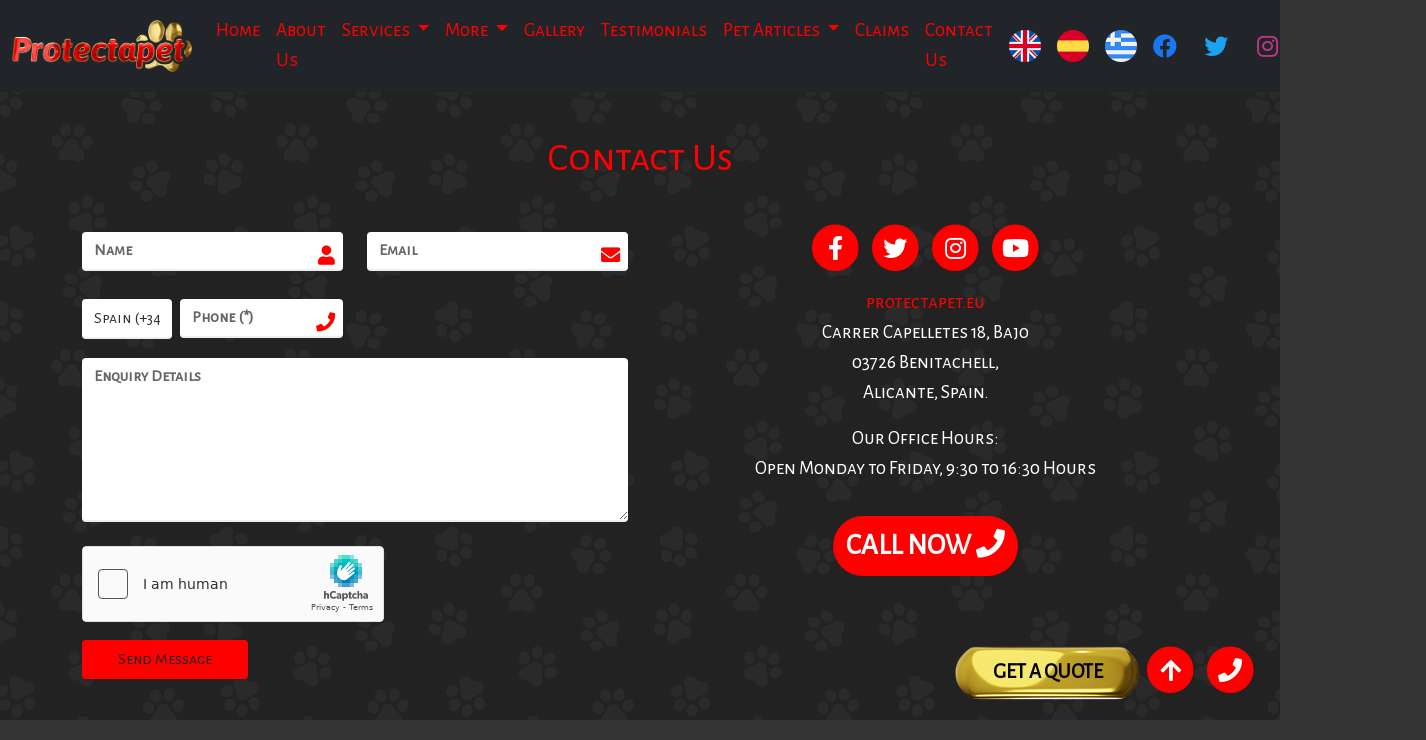

--- FILE ---
content_type: text/html; charset=UTF-8
request_url: https://www.protectapet.eu/contact-us
body_size: 83243
content:
<!DOCTYPE html>
<html lang="en">
<head>
    <title>PROTECTAPET | Contact Us</title>
    <link rel="stylesheet" href="/css/app.css?id=bbfd94ee5f7562327077" />
    <meta name="viewport" content="width=device-width, initial-scale=1">
    <meta name="csrf-token" content="fz7GkscZsxX40qFAGPOUJWP4AUBqPV9ajxWJBWbQ" />
    <meta name="description" content="Whatever your needs, contact the team at Protectapet">
    <meta name="keywords" content="Pet Insurance Spain, Pet insurance quote Spain, insure your pet in Spain, A comprehensive guide on pet insurance, a comprehensive guide to buying pet insurance, comprehensive pet insurance guide, Animal insurance, Animal friends pet insurance, affordable pet insurance, Best pet insurance, best pet insurance Spain, Better pet insurance, bought by many pet insurance,  Broodmare insurance, bloodstock insurance, best pet insurance companies in Spain, Cat Insurance, Caser pet insurance quote, Cat and dog insurance quotes, Cheap pet insurance, Cheapest pet insurance, Compare pet insurance, Compare horse insurance, Compare cheap pet insurance, Cat insurance Portugal, Compare Spanish pet insurance quotes, compare pet insurance website, Compare cat insurance, compare dog insurance, Cheap pet insurance quote, compare cheap insurance quotes, how to claim on pet insurance, claim pet insurance,  Compra Seguros Mascota, Dog insurance, Dangerous dog insurance, Dangerous dog list, Donkey insurance, Dangerous dog list spain, dog and cat pet insurance, Pet insurance in Spain for Expats, Dog insurance Portugal, Equine insurance, European pet insurance, European pet travel insurance, Pet sitters spain, Get a quote for pet insurance, get quote for pet insurance Spain, glossary of pet insurance, How to insure your pet, Horse insurance, How does pet insurance work, Insuring your pet, Horse rider insurance, Horse tack insurance, Healthcare insurance for pets, Health insurance for pets, Healthy dog insurance, Horse and rider insurance, Horse insurance quotes, Foal insurance, Insurance for horses, Insurance for cats and kittens, insurance for dogs and puppies, insurance costs for dogs in spain, Insuring a dangerous dog Spain, Just pet insurance, Kennelling insurance cover, Cattery insurance,  Kitten insurance, Insurance for kittens, Liability insurance for dogs, Linea directa pet insurance, Liberty insurance for pets, Liberty Seguros pet insurance, Lifetime insurance for pets,  Nationwide pet insurance, No 1 en Seguros para Perros,  5 best pet insurance plans, 10 best pet insurance companies,  #1 rated pet insurance, Leading pet insurance company spain, Multi pet insurance, Make a claim pet insurance, Online pet insurance, Online pet insurance quote, Pet secure, Pet insurance UK, Puppy insurance, insurance for puppies, Pony Insurance, Pet insurance reviews, Pet insurance online, Pet insurance advice,  Petplan, Pet plans, pet insurance online, Pet insurance, pet insure Spain, pet insurance in Spain for Expats, Protectapet, pet protect, Protectapet fencing, pet protect insurance, Pet insurance Spain, Pet insurance claims, Pet insurance Cyprus, Pet insurance Greece, Pet insurance Portugal, Pet insurance Gibraltar, Pet sitting insurance, Protectapet pet insurance, Protectapet pet healthcare plans, Pet insurance cover, Pet insurance quote, Pet burial, pet cremation, pet cemeteries,  Pet insurance policies, Pet insurance benefits, Pet insurance costs, Pet Health insurance in spain, Spanish pet health insurance, Pet healthcare insurance spain, Seguros mascota, seguros perro, Seguros gato, seguros hípica, Saga pet Insurance, Spanish pet healthcare insurance, Spanish pet Insurance quote,   Spain pet insurance, Stud Insurance, Tack insurance, Trusted pet Insurance, Travel insurance for pets, Horse box and trailer insurance, Understanding pet insurance, What is pet insurance, what is the average cost of pet insurance in Spain, Abbeygate pet insurance, Ibex pet insurance, Pet Insurance in Spain for Expats in English, Agents for pet insurance Spain, Accident only pet insurance Spain, Buy pet insurance in Spain, buy pet insurance online in Spain, British pet insurance in Spain, Brokers for pet insurance Spain, buscar Seguros de perro peligroso, beneficial pet insurance, breeders insurance in spain, Boarding kennel insurance in Spain, Can you get pet insurance in spain, Easy pet Insurance Spain, Expat Pet Insurance Spain, Expat pets insurances Spain, English pet insurance Spain, Free pet insurance quote spain, free cat and dog insurance quotes, Pet breeders insurance, cat breeders insurance, Dog behaviourist insurance Spain, Hey Siri find me a pet insurance quote in Spain, find a pet insurance near me, find pet insurance near me,  Mapfre Pet Insurance Spain, Multipet discounts Spain, Monthly pet insurance, Nexo insurance for pets, pet insurance Tenerife, Pet insurance Costa Blanca, Pet Insurance Andalucia, pet insurance Mallorca Spain, pet insurance benefits, pet insurance plans Spain, Pet insurance Torrevieja, Pet insurance Mallaga,Pet insurance in Spain Discounts, Third party liability insurance for dogs in spain, Pet insurance for older dogs, Pet Plan no 1, Pet insurance recommendations, Pet insurance center, pet insurance Gibraltar, Pet and animal insurance in Andalucia Spain, Pet insurance cover in spain, Pet insurance expats in Spain, Quote the cheapest pet insurance Spain, quote for pet insurance costa blanca, quote for pet insurance in English in Spain, quote for expat pet insurance, Save money on Pet insurance, Spanish Pet insurance broker,  Spanish pet insurance brokers, Spanish Pet Insurance, Spanish pet healthcare insurance, Spanish pet insurance comparison website in English, Spanish pet insurance quote, Think spain pet insurance, Veterinary pet insurance, Veterinary Insurance Spain, Where to get pet insurance in Spain, Seguro Mascota, los mejores seguros por mascota, Petplan.con, Seguros para Perros, Perros golden, Seguros para Perros">
        <link rel="canonical" href="https://www.protectapet.eu/contact-us">
        <link rel="apple-touch-icon" sizes="180x180" href="/apple-touch-icon.png">
    <link rel="icon" type="image/png" sizes="32x32" href="/favicon-32x32.png">
    <link rel="icon" type="image/png" sizes="16x16" href="/favicon-16x16.png">
    <link rel="manifest" href="/site.webmanifest">
    <link rel="mask-icon" href="/safari-pinned-tab.svg" color="#5bbad5">
    <meta name="msapplication-TileColor" content="#603cba">
    <meta name="theme-color" content="#ffffff">
    </head>
<body class="contactpage">
    <nav class="navbar sticky-top navbar-expand-lg navbar-dark bg-dark">
    <div class="container-fluid">
                                <a class="navbar-brand" href="/"><img src="https://www.protectapet.eu/img/logo.png" alt="PROTECTAPET - Pet Healthcare Plan Specialists" /></a>
                            <button class="navbar-toggler" type="button" data-bs-toggle="collapse" data-bs-target="#main_nav">
            <span class="navbar-toggler-icon"></span>
        </button>
        <div class="collapse navbar-collapse" id="main_nav">
            <ul class="navbar-nav">
                                <li class="nav-item active"> <a class="nav-link" href="/">Home </a> </li>
                                    
                        <li class="nav-item"><a class="nav-link" href="/about-us"> About Us </a></li>

                                                        
                        <li class="nav-item dropdown has-megamenu">
                            <a class="nav-link dropdown-toggle" href="#" data-bs-toggle="dropdown"> Services </a>
                            <div class="dropdown-menu megamenu" role="menu">
                                <div class="row g-3">
                                                                                                                        <div class="col-lg-3 col-md-6 col-12">
                                                <div class="col-megamenu">
                                                    <ul class="list-unstyled">
                                                                                                                    <li><a href="/european-pet-healthcare-management">European Pet Healthcare Management</a></li>
                                                                                                                    <li><a href="/the-protectapet-diamond-healthcare-plan">The Protectapet Diamond Healthcare Plan</a></li>
                                                                                                                    <li><a href="/protectapet-standard-healthcare-plan">Protectapet standard healthcare plan</a></li>
                                                                                                                    <li><a href="/cat-healthcare-plans">Cat Healthcare Plans</a></li>
                                                                                                                    <li><a href="/easy-payment-plans">Easy Payment Plans</a></li>
                                                                                                                    <li><a href="/loss-of-pet-passport-cover">Loss of Pet Passport Cover</a></li>
                                                                                                            </ul>
                                                </div> <!-- col-megamenu.// -->
                                            </div><!-- end col-3 -->
                                                                                    <div class="col-lg-3 col-md-6 col-12">
                                                <div class="col-megamenu">
                                                    <ul class="list-unstyled">
                                                                                                                    <li><a href="/fast-online-claims-service">Fast Online Claims Service</a></li>
                                                                                                                    <li><a href="/money-back-guarantee">Money Back Guarantee</a></li>
                                                                                                                    <li><a href="/protectapet-healthcare-agent">Protectapet Healthcare Agent</a></li>
                                                                                                                    <li><a href="/medication-and-treatment-cover">Medication and Treatment cover</a></li>
                                                                                                                    <li><a href="/guide-dog-healthcare-plans">Guide Dog Healthcare Plans</a></li>
                                                                                                                    <li><a href="/european-travel-cover">European Travel Cover</a></li>
                                                                                                            </ul>
                                                </div> <!-- col-megamenu.// -->
                                            </div><!-- end col-3 -->
                                                                                    <div class="col-lg-3 col-md-6 col-12">
                                                <div class="col-megamenu">
                                                    <ul class="list-unstyled">
                                                                                                                    <li><a href="/european-pet-travel-cover-for-non-protectapet-policy-holders">European Pet Travel Cover for Non Protectapet Policy Holders</a></li>
                                                                                                            </ul>
                                                </div> <!-- col-megamenu.// -->
                                            </div><!-- end col-3 -->
                                                                                                            </div>
                            </div>
                        </li>

                                                        
                        <li class="nav-item dropdown has-megamenu">
                            <a class="nav-link dropdown-toggle" href="#" data-bs-toggle="dropdown"> More </a>
                            <div class="dropdown-menu megamenu" role="menu">
                                <div class="row g-3">
                                                                                                                        <div class="col-lg-3 col-md-6 col-12">
                                                <div class="col-megamenu">
                                                    <ul class="list-unstyled">
                                                                                                                    <li><a href="/adopt-a-pet-in-spain">Adopt A Pet In Spain</a></li>
                                                                                                                    <li><a href="/animal-protection-law-in-spain">Animal Protection Law In Spain</a></li>
                                                                                                                    <li><a href="/cat-breeders-in-spain">Cat Breeders In Spain</a></li>
                                                                                                                    <li><a href="/catteries-in-spain">Catteries In Spain</a></li>
                                                                                                                    <li><a href="/dangerous-dog-list-in-spain">Dangerous Dog List In Spain</a></li>
                                                                                                                    <li><a href="/dog-breeders-in-spain">Dog Breeders In Spain</a></li>
                                                                                                            </ul>
                                                </div> <!-- col-megamenu.// -->
                                            </div><!-- end col-3 -->
                                                                                    <div class="col-lg-3 col-md-6 col-12">
                                                <div class="col-megamenu">
                                                    <ul class="list-unstyled">
                                                                                                                    <li><a href="/dog-groomers-in-spain">Dog Groomers In Spain</a></li>
                                                                                                                    <li><a href="/dog-kennels-in-spain">Dog Kennels in Spain</a></li>
                                                                                                                    <li><a href="/dog-trainers-behaviourists">Dog Trainers &amp; Behaviourists</a></li>
                                                                                                                    <li><a href="/dog-walkers-directory-in-spain">Dog Walkers Directory in Spain</a></li>
                                                                                                                    <li><a href="/list-of-cat-breeds">List of Cat Breeds</a></li>
                                                                                                                    <li><a href="/list-of-dog-breeds">List of Dog Breeds</a></li>
                                                                                                            </ul>
                                                </div> <!-- col-megamenu.// -->
                                            </div><!-- end col-3 -->
                                                                                    <div class="col-lg-3 col-md-6 col-12">
                                                <div class="col-megamenu">
                                                    <ul class="list-unstyled">
                                                                                                                    <li><a href="/lost-found-and-stolen-pets">Lost found and Stolen Pets</a></li>
                                                                                                                    <li><a href="/pet-cemeteries-spain">Pet Cemeteries Spain</a></li>
                                                                                                                    <li><a href="/pet-crematoriums-in-spain">Pet Crematoriums In Spain</a></li>
                                                                                                                    <li><a href="/protectapet-faqs">Protectapet FAQ´S</a></li>
                                                                                                                    <li><a href="/report-animal-abuse">Report Animal Abuse</a></li>
                                                                                                                    <li><a href="/directory/vets">Vet Locator</a></li>
                                                                                                            </ul>
                                                </div> <!-- col-megamenu.// -->
                                            </div><!-- end col-3 -->
                                                                                    <div class="col-lg-3 col-md-6 col-12">
                                                <div class="col-megamenu">
                                                    <ul class="list-unstyled">
                                                                                                                    <li><a href="/vets-in-spain">Vets in Spain</a></li>
                                                                                                            </ul>
                                                </div> <!-- col-megamenu.// -->
                                            </div><!-- end col-3 -->
                                                                                                            </div>
                            </div>
                        </li>

                                                                                            
                        <li class="nav-item"><a class="nav-link" href="/protectapet-gallery"> Gallery </a></li>

                                                        
                        <li class="nav-item"><a class="nav-link" href="/protectapet-testimonials"> Testimonials </a></li>

                                                        
                        <li class="nav-item dropdown has-megamenu">
                            <a class="nav-link dropdown-toggle" href="#" data-bs-toggle="dropdown"> Pet Articles </a>
                            <div class="dropdown-menu megamenu" role="menu">
                                <div class="row g-3">
                                                                                                                        <div class="col-lg-3 col-md-6 col-12">
                                                <div class="col-megamenu">
                                                    <ul class="list-unstyled">
                                                                                                                    <li><a href="/international-cat-day">International Cat Day</a></li>
                                                                                                                    <li><a href="/cane-toads">Cane Toads</a></li>
                                                                                                                    <li><a href="/leishmaniasis-in-spain">Leishmaniasis in Spain.</a></li>
                                                                                                                    <li><a href="/rabies-in-spain">Rabies in Spain</a></li>
                                                                                                                    <li><a href="/just-a-chance">Just a Chance</a></li>
                                                                                                                    <li><a href="/apama-nature">Apama Nature</a></li>
                                                                                                            </ul>
                                                </div> <!-- col-megamenu.// -->
                                            </div><!-- end col-3 -->
                                                                                    <div class="col-lg-3 col-md-6 col-12">
                                                <div class="col-megamenu">
                                                    <ul class="list-unstyled">
                                                                                                                    <li><a href="/akira-dog-sanctuary">Akira Dog Sanctuary</a></li>
                                                                                                                    <li><a href="/halloween-with-pets">Halloween with Pets</a></li>
                                                                                                                    <li><a href="/national-cat-day">National Cat Day</a></li>
                                                                                                                    <li><a href="/micro-chipping-your-pet-in-spain">Micro-chipping your Pet in Spain</a></li>
                                                                                                                    <li><a href="/feline-leukemia-virus-in-spain">Feline Leukemia Virus in Spain</a></li>
                                                                                                                    <li><a href="/pet-safety-tips-fireworks">Pet Safety tips - fireworks</a></li>
                                                                                                            </ul>
                                                </div> <!-- col-megamenu.// -->
                                            </div><!-- end col-3 -->
                                                                                                            </div>
                            </div>
                        </li>

                                                        
                        <li class="nav-item"><a class="nav-link" href="/claims"> Claims </a></li>

                                    
                <li class="nav-item"><a class="nav-link" href="/contact-us"> Contact Us</a></li>
                            </ul>
            <ul class="navbar-nav ms-auto nav-social">
                <li class="nav-item nav-lang"><a class="nav-link" href="/lang/en" title="Protectapet Spain"><img src="https://www.protectapet.eu/img/flags/en.png" alt="Protectapet Spain" /></a></li>
                <li class="nav-item nav-lang"><a class="nav-link" href="/lang/es" title="Protectapet España"><img src="https://www.protectapet.eu/img/flags/es.png" alt="Protectapet España" /></a></li>
                <li class="nav-item nav-lang"><a class="nav-link" href="https://www.protectapetgreece.com/home-gr" title="Protectapet Greece"><img src="https://www.protectapet.eu/img/flags/gr.png" alt="Protectapet Greece" /></a></li>
                                    <li class="nav-item"><a href="https://www.facebook.com/ProtectapetSpain" target="_blank" rel="noopener noreferrer" class="social-icon social-facebook"></a></li>
                                                    <li class="nav-item"><a href="https://twitter.com/Protectapet4" target="_blank" rel="noopener noreferrer" class="social-icon social-twitter"></a></li>
                                                    <li class="nav-item"><a href="https://www.instagram.com/protectapeteu/" target="_blank" rel="noopener noreferrer" class="social-icon social-instagram"></a></li>
                                                    <li class="nav-item"><a href="https://www.youtube.com/channel/UCptWyPR8htX799Keqfj_Gkg/videos" target="_blank" rel="noopener noreferrer" class="social-icon social-youtube"></a></li>
                                                <li class="nav-item dropdown">
                    <a class="nav-link  dropdown-toggle" href="#" data-bs-toggle="dropdown"> Login</a>
                    <ul class="dropdown-menu dropdown-menu-dark dropdown-menu-end">
                        <li><a class="dropdown-item" href="/customer-login"> Customer Login</a></li>
                        <li><a class="dropdown-item" href="/agent-login"> Agent Login </a></li>
                    </ul>
                </li>
                            </ul>
        </div> <!-- navbar-collapse.// -->
    </div> <!-- container-fluid.// -->
</nav>

    <section id="claim" class="dark-bg">
    <div class="container mb-5">
        <div class="text-center mt-5 mb-5">
            <h1 class="text-red">Contact Us</h1>
        </div>
        <div class="row">
            <div class="col-md-6">
                <form class="form" method="POST" action="/contact-us/submit">
                    <input type="hidden" name="_token" value="fz7GkscZsxX40qFAGPOUJWP4AUBqPV9ajxWJBWbQ">
                    <div class="row">
                                                                        <div class="col-md-6">
                            <div class="inputbox mt-2"> <input type="text" placeholder="Name" name="name" class="form-control" required> <i class="fa fa-user"></i> </div>
                        </div>
                        <div class="col-md-6">
                            <div class="inputbox mt-2"> <input type="email" placeholder="Email" name="email" class="form-control" required> <i class="fa fa-envelope"></i> </div>
                        </div>
                        <div class="col-md-6">
                            <div class="d-flex">
                            <select name="area_code" class="form-control w-50 mt-2 me-2" style="height: 40px">
                                <option data-countryCode="ES" value="34" selected>Spain (+34)</option>
                                <option data-countryCode="GB" value="44">UK (+44)</option>
                                <optgroup label="Other countries">
                                    <option data-countryCode="DZ" value="213">Algeria (+213)</option>
                                    <option data-countryCode="AD" value="376">Andorra (+376)</option>
                                    <option data-countryCode="AO" value="244">Angola (+244)</option>
                                    <option data-countryCode="AI" value="1264">Anguilla (+1264)</option>
                                    <option data-countryCode="AG" value="1268">Antigua &amp; Barbuda (+1268)</option>
                                    <option data-countryCode="AR" value="54">Argentina (+54)</option>
                                    <option data-countryCode="AM" value="374">Armenia (+374)</option>
                                    <option data-countryCode="AW" value="297">Aruba (+297)</option>
                                    <option data-countryCode="AU" value="61">Australia (+61)</option>
                                    <option data-countryCode="AT" value="43">Austria (+43)</option>
                                    <option data-countryCode="AZ" value="994">Azerbaijan (+994)</option>
                                    <option data-countryCode="BS" value="1242">Bahamas (+1242)</option>
                                    <option data-countryCode="BH" value="973">Bahrain (+973)</option>
                                    <option data-countryCode="BD" value="880">Bangladesh (+880)</option>
                                    <option data-countryCode="BB" value="1246">Barbados (+1246)</option>
                                    <option data-countryCode="BY" value="375">Belarus (+375)</option>
                                    <option data-countryCode="BE" value="32">Belgium (+32)</option>
                                    <option data-countryCode="BZ" value="501">Belize (+501)</option>
                                    <option data-countryCode="BJ" value="229">Benin (+229)</option>
                                    <option data-countryCode="BM" value="1441">Bermuda (+1441)</option>
                                    <option data-countryCode="BT" value="975">Bhutan (+975)</option>
                                    <option data-countryCode="BO" value="591">Bolivia (+591)</option>
                                    <option data-countryCode="BA" value="387">Bosnia Herzegovina (+387)</option>
                                    <option data-countryCode="BW" value="267">Botswana (+267)</option>
                                    <option data-countryCode="BR" value="55">Brazil (+55)</option>
                                    <option data-countryCode="BN" value="673">Brunei (+673)</option>
                                    <option data-countryCode="BG" value="359">Bulgaria (+359)</option>
                                    <option data-countryCode="BF" value="226">Burkina Faso (+226)</option>
                                    <option data-countryCode="BI" value="257">Burundi (+257)</option>
                                    <option data-countryCode="KH" value="855">Cambodia (+855)</option>
                                    <option data-countryCode="CM" value="237">Cameroon (+237)</option>
                                    <option data-countryCode="CA" value="1">Canada (+1)</option>
                                    <option data-countryCode="CV" value="238">Cape Verde Islands (+238)</option>
                                    <option data-countryCode="KY" value="1345">Cayman Islands (+1345)</option>
                                    <option data-countryCode="CF" value="236">Central African Republic (+236)</option>
                                    <option data-countryCode="CL" value="56">Chile (+56)</option>
                                    <option data-countryCode="CN" value="86">China (+86)</option>
                                    <option data-countryCode="CO" value="57">Colombia (+57)</option>
                                    <option data-countryCode="KM" value="269">Comoros (+269)</option>
                                    <option data-countryCode="CG" value="242">Congo (+242)</option>
                                    <option data-countryCode="CK" value="682">Cook Islands (+682)</option>
                                    <option data-countryCode="CR" value="506">Costa Rica (+506)</option>
                                    <option data-countryCode="HR" value="385">Croatia (+385)</option>
                                    <option data-countryCode="CU" value="53">Cuba (+53)</option>
                                    <option data-countryCode="CY" value="90392">Cyprus North (+90392)</option>
                                    <option data-countryCode="CY" value="357">Cyprus South (+357)</option>
                                    <option data-countryCode="CZ" value="42">Czech Republic (+42)</option>
                                    <option data-countryCode="DK" value="45">Denmark (+45)</option>
                                    <option data-countryCode="DJ" value="253">Djibouti (+253)</option>
                                    <option data-countryCode="DM" value="1809">Dominica (+1809)</option>
                                    <option data-countryCode="DO" value="1809">Dominican Republic (+1809)</option>
                                    <option data-countryCode="EC" value="593">Ecuador (+593)</option>
                                    <option data-countryCode="EG" value="20">Egypt (+20)</option>
                                    <option data-countryCode="SV" value="503">El Salvador (+503)</option>
                                    <option data-countryCode="GQ" value="240">Equatorial Guinea (+240)</option>
                                    <option data-countryCode="ER" value="291">Eritrea (+291)</option>
                                    <option data-countryCode="EE" value="372">Estonia (+372)</option>
                                    <option data-countryCode="ET" value="251">Ethiopia (+251)</option>
                                    <option data-countryCode="FK" value="500">Falkland Islands (+500)</option>
                                    <option data-countryCode="FO" value="298">Faroe Islands (+298)</option>
                                    <option data-countryCode="FJ" value="679">Fiji (+679)</option>
                                    <option data-countryCode="FI" value="358">Finland (+358)</option>
                                    <option data-countryCode="FR" value="33">France (+33)</option>
                                    <option data-countryCode="GF" value="594">French Guiana (+594)</option>
                                    <option data-countryCode="PF" value="689">French Polynesia (+689)</option>
                                    <option data-countryCode="GA" value="241">Gabon (+241)</option>
                                    <option data-countryCode="GM" value="220">Gambia (+220)</option>
                                    <option data-countryCode="GE" value="7880">Georgia (+7880)</option>
                                    <option data-countryCode="DE" value="49">Germany (+49)</option>
                                    <option data-countryCode="GH" value="233">Ghana (+233)</option>
                                    <option data-countryCode="GI" value="350">Gibraltar (+350)</option>
                                    <option data-countryCode="GR" value="30">Greece (+30)</option>
                                    <option data-countryCode="GL" value="299">Greenland (+299)</option>
                                    <option data-countryCode="GD" value="1473">Grenada (+1473)</option>
                                    <option data-countryCode="GP" value="590">Guadeloupe (+590)</option>
                                    <option data-countryCode="GU" value="671">Guam (+671)</option>
                                    <option data-countryCode="GT" value="502">Guatemala (+502)</option>
                                    <option data-countryCode="GN" value="224">Guinea (+224)</option>
                                    <option data-countryCode="GW" value="245">Guinea - Bissau (+245)</option>
                                    <option data-countryCode="GY" value="592">Guyana (+592)</option>
                                    <option data-countryCode="HT" value="509">Haiti (+509)</option>
                                    <option data-countryCode="HN" value="504">Honduras (+504)</option>
                                    <option data-countryCode="HK" value="852">Hong Kong (+852)</option>
                                    <option data-countryCode="HU" value="36">Hungary (+36)</option>
                                    <option data-countryCode="IS" value="354">Iceland (+354)</option>
                                    <option data-countryCode="IN" value="91">India (+91)</option>
                                    <option data-countryCode="ID" value="62">Indonesia (+62)</option>
                                    <option data-countryCode="IR" value="98">Iran (+98)</option>
                                    <option data-countryCode="IQ" value="964">Iraq (+964)</option>
                                    <option data-countryCode="IE" value="353">Ireland (+353)</option>
                                    <option data-countryCode="IL" value="972">Israel (+972)</option>
                                    <option data-countryCode="IT" value="39">Italy (+39)</option>
                                    <option data-countryCode="JM" value="1876">Jamaica (+1876)</option>
                                    <option data-countryCode="JP" value="81">Japan (+81)</option>
                                    <option data-countryCode="JO" value="962">Jordan (+962)</option>
                                    <option data-countryCode="KZ" value="7">Kazakhstan (+7)</option>
                                    <option data-countryCode="KE" value="254">Kenya (+254)</option>
                                    <option data-countryCode="KI" value="686">Kiribati (+686)</option>
                                    <option data-countryCode="KP" value="850">Korea North (+850)</option>
                                    <option data-countryCode="KR" value="82">Korea South (+82)</option>
                                    <option data-countryCode="KW" value="965">Kuwait (+965)</option>
                                    <option data-countryCode="KG" value="996">Kyrgyzstan (+996)</option>
                                    <option data-countryCode="LA" value="856">Laos (+856)</option>
                                    <option data-countryCode="LV" value="371">Latvia (+371)</option>
                                    <option data-countryCode="LB" value="961">Lebanon (+961)</option>
                                    <option data-countryCode="LS" value="266">Lesotho (+266)</option>
                                    <option data-countryCode="LR" value="231">Liberia (+231)</option>
                                    <option data-countryCode="LY" value="218">Libya (+218)</option>
                                    <option data-countryCode="LI" value="417">Liechtenstein (+417)</option>
                                    <option data-countryCode="LT" value="370">Lithuania (+370)</option>
                                    <option data-countryCode="LU" value="352">Luxembourg (+352)</option>
                                    <option data-countryCode="MO" value="853">Macao (+853)</option>
                                    <option data-countryCode="MK" value="389">Macedonia (+389)</option>
                                    <option data-countryCode="MG" value="261">Madagascar (+261)</option>
                                    <option data-countryCode="MW" value="265">Malawi (+265)</option>
                                    <option data-countryCode="MY" value="60">Malaysia (+60)</option>
                                    <option data-countryCode="MV" value="960">Maldives (+960)</option>
                                    <option data-countryCode="ML" value="223">Mali (+223)</option>
                                    <option data-countryCode="MT" value="356">Malta (+356)</option>
                                    <option data-countryCode="MH" value="692">Marshall Islands (+692)</option>
                                    <option data-countryCode="MQ" value="596">Martinique (+596)</option>
                                    <option data-countryCode="MR" value="222">Mauritania (+222)</option>
                                    <option data-countryCode="YT" value="269">Mayotte (+269)</option>
                                    <option data-countryCode="MX" value="52">Mexico (+52)</option>
                                    <option data-countryCode="FM" value="691">Micronesia (+691)</option>
                                    <option data-countryCode="MD" value="373">Moldova (+373)</option>
                                    <option data-countryCode="MC" value="377">Monaco (+377)</option>
                                    <option data-countryCode="MN" value="976">Mongolia (+976)</option>
                                    <option data-countryCode="MS" value="1664">Montserrat (+1664)</option>
                                    <option data-countryCode="MA" value="212">Morocco (+212)</option>
                                    <option data-countryCode="MZ" value="258">Mozambique (+258)</option>
                                    <option data-countryCode="MN" value="95">Myanmar (+95)</option>
                                    <option data-countryCode="NA" value="264">Namibia (+264)</option>
                                    <option data-countryCode="NR" value="674">Nauru (+674)</option>
                                    <option data-countryCode="NP" value="977">Nepal (+977)</option>
                                    <option data-countryCode="NL" value="31">Netherlands (+31)</option>
                                    <option data-countryCode="NC" value="687">New Caledonia (+687)</option>
                                    <option data-countryCode="NZ" value="64">New Zealand (+64)</option>
                                    <option data-countryCode="NI" value="505">Nicaragua (+505)</option>
                                    <option data-countryCode="NE" value="227">Niger (+227)</option>
                                    <option data-countryCode="NG" value="234">Nigeria (+234)</option>
                                    <option data-countryCode="NU" value="683">Niue (+683)</option>
                                    <option data-countryCode="NF" value="672">Norfolk Islands (+672)</option>
                                    <option data-countryCode="NP" value="670">Northern Marianas (+670)</option>
                                    <option data-countryCode="NO" value="47">Norway (+47)</option>
                                    <option data-countryCode="OM" value="968">Oman (+968)</option>
                                    <option data-countryCode="PW" value="680">Palau (+680)</option>
                                    <option data-countryCode="PA" value="507">Panama (+507)</option>
                                    <option data-countryCode="PG" value="675">Papua New Guinea (+675)</option>
                                    <option data-countryCode="PY" value="595">Paraguay (+595)</option>
                                    <option data-countryCode="PE" value="51">Peru (+51)</option>
                                    <option data-countryCode="PH" value="63">Philippines (+63)</option>
                                    <option data-countryCode="PL" value="48">Poland (+48)</option>
                                    <option data-countryCode="PT" value="351">Portugal (+351)</option>
                                    <option data-countryCode="PR" value="1787">Puerto Rico (+1787)</option>
                                    <option data-countryCode="QA" value="974">Qatar (+974)</option>
                                    <option data-countryCode="RE" value="262">Reunion (+262)</option>
                                    <option data-countryCode="RO" value="40">Romania (+40)</option>
                                    <option data-countryCode="RU" value="7">Russia (+7)</option>
                                    <option data-countryCode="RW" value="250">Rwanda (+250)</option>
                                    <option data-countryCode="SM" value="378">San Marino (+378)</option>
                                    <option data-countryCode="ST" value="239">Sao Tome &amp; Principe (+239)</option>
                                    <option data-countryCode="SA" value="966">Saudi Arabia (+966)</option>
                                    <option data-countryCode="SN" value="221">Senegal (+221)</option>
                                    <option data-countryCode="CS" value="381">Serbia (+381)</option>
                                    <option data-countryCode="SC" value="248">Seychelles (+248)</option>
                                    <option data-countryCode="SL" value="232">Sierra Leone (+232)</option>
                                    <option data-countryCode="SG" value="65">Singapore (+65)</option>
                                    <option data-countryCode="SK" value="421">Slovak Republic (+421)</option>
                                    <option data-countryCode="SI" value="386">Slovenia (+386)</option>
                                    <option data-countryCode="SB" value="677">Solomon Islands (+677)</option>
                                    <option data-countryCode="SO" value="252">Somalia (+252)</option>
                                    <option data-countryCode="ZA" value="27">South Africa (+27)</option>
                                    <option data-countryCode="LK" value="94">Sri Lanka (+94)</option>
                                    <option data-countryCode="SH" value="290">St. Helena (+290)</option>
                                    <option data-countryCode="KN" value="1869">St. Kitts (+1869)</option>
                                    <option data-countryCode="SC" value="1758">St. Lucia (+1758)</option>
                                    <option data-countryCode="SD" value="249">Sudan (+249)</option>
                                    <option data-countryCode="SR" value="597">Suriname (+597)</option>
                                    <option data-countryCode="SZ" value="268">Swaziland (+268)</option>
                                    <option data-countryCode="SE" value="46">Sweden (+46)</option>
                                    <option data-countryCode="CH" value="41">Switzerland (+41)</option>
                                    <option data-countryCode="SI" value="963">Syria (+963)</option>
                                    <option data-countryCode="TW" value="886">Taiwan (+886)</option>
                                    <option data-countryCode="TJ" value="7">Tajikstan (+7)</option>
                                    <option data-countryCode="TH" value="66">Thailand (+66)</option>
                                    <option data-countryCode="TG" value="228">Togo (+228)</option>
                                    <option data-countryCode="TO" value="676">Tonga (+676)</option>
                                    <option data-countryCode="TT" value="1868">Trinidad &amp; Tobago (+1868)</option>
                                    <option data-countryCode="TN" value="216">Tunisia (+216)</option>
                                    <option data-countryCode="TR" value="90">Turkey (+90)</option>
                                    <option data-countryCode="TM" value="7">Turkmenistan (+7)</option>
                                    <option data-countryCode="TM" value="993">Turkmenistan (+993)</option>
                                    <option data-countryCode="TC" value="1649">Turks &amp; Caicos Islands (+1649)</option>
                                    <option data-countryCode="TV" value="688">Tuvalu (+688)</option>
                                    <option data-countryCode="UG" value="256">Uganda (+256)</option>
                                    <!-- <option data-countryCode="GB" value="44">UK (+44)</option> -->
                                    <option data-countryCode="UA" value="380">Ukraine (+380)</option>
                                    <option data-countryCode="AE" value="971">United Arab Emirates (+971)</option>
                                    <option data-countryCode="UY" value="598">Uruguay (+598)</option>
                                    <option data-countryCode="US" value="1">USA (+1)</option>
                                    <option data-countryCode="UZ" value="7">Uzbekistan (+7)</option>
                                    <option data-countryCode="VU" value="678">Vanuatu (+678)</option>
                                    <option data-countryCode="VA" value="379">Vatican City (+379)</option>
                                    <option data-countryCode="VE" value="58">Venezuela (+58)</option>
                                    <option data-countryCode="VN" value="84">Vietnam (+84)</option>
                                    <option data-countryCode="VG" value="84">Virgin Islands - British (+1284)</option>
                                    <option data-countryCode="VI" value="84">Virgin Islands - US (+1340)</option>
                                    <option data-countryCode="WF" value="681">Wallis &amp; Futuna (+681)</option>
                                    <option data-countryCode="YE" value="969">Yemen (North)(+969)</option>
                                    <option data-countryCode="YE" value="967">Yemen (South)(+967)</option>
                                    <option data-countryCode="ZM" value="260">Zambia (+260)</option>
                                    <option data-countryCode="ZW" value="263">Zimbabwe (+263)</option>
                                </optgroup>
                            </select>
                            <div class="inputbox mt-2 mr-2"> <input type="text" placeholder="Phone (*)" name="phone" class="form-control" required> <i class="fa fa-phone"></i> </div>
                        </div>
                        </div>
                        
                        <div class="col-md-12 mb-4">
                            <textarea class="form-control" name="message" rows="6" placeholder="Enquiry Details" required></textarea>
                        </div>
                        <div class="col-md-12 mb-2">
                            
                            <div class="h-captcha" data-sitekey="ff07fd17-63c3-44dd-a5cc-6936fc36d6a0"></div>
                            <script src="https://js.hcaptcha.com/1/api.js" async defer></script>
                        </div>
                        <div class="col-md-4">
                            <button type="submit" class="btn btn-red w-100">Send Message</button>
                        </div>
                    </div>
                </form>
            </div>
            <div class="col-md-6 text-center">
                <div class="d-flex justify-content-center mb-3 social-icons">
                                            <a href="https://www.facebook.com/ProtectapetSpain" target="_blank" rel="noopener noreferrer" title="Facebook" class="social-icon social-facebook">
                            <span class="fa-stack fa-2x">
                                <i class="fas fa-circle fa-stack-2x"></i>
                                <i class="fab fa-facebook-f fa-stack-1x fa-inverse"></i>
                            </span>
                        </a>
                                                            <a href="https://twitter.com/Protectapet4" target="_blank" rel="noopener noreferrer" title="Twitter" class="social-icon social-facebook">
                        <span class="fa-stack fa-2x">
                            <i class="fas fa-circle fa-stack-2x"></i>
                            <i class="fab fa-twitter fa-stack-1x fa-inverse"></i>
                        </span>
                    </a>
                                                            <a href="https://www.instagram.com/protectapeteu/" target="_blank" rel="noopener noreferrer" title="Instagram" class="social-icon social-facebook">
                        <span class="fa-stack fa-2x">
                            <i class="fas fa-circle fa-stack-2x"></i>
                            <i class="fab fa-instagram fa-stack-1x fa-inverse"></i>
                        </span>
                    </a>
                                                            <a href="https://www.youtube.com/channel/UCptWyPR8htX799Keqfj_Gkg/videos" target="_blank" rel="noopener noreferrer" title="Youtube" class="social-icon social-facebook">
                        <span class="fa-stack fa-2x">
                            <i class="fas fa-circle fa-stack-2x"></i>
                            <i class="fab fa-youtube fa-stack-1x fa-inverse"></i>
                        </span>
                    </a>
                                    </div>
                <span class="text-red">protectapet.eu</span>
                <p>
                    Carrer Capelletes 18, Bajo<br />
03726 Benitachell,<br />
Alicante, Spain.
                </p>
                <p>
                    Our Office Hours:<br>
                    Open Monday to Friday, 9:30 to 16:30 Hours
                </p>
                <p><a href="#" data-bs-toggle="modal" data-bs-target="#callMeBackModal" class="btn btn-red btn-call-us-now">CALL NOW <i class="fas fa-phone"></i></a></p>
            </div>
        </div>
    </div>
    <h2 class="text-center">Protectapet Office Benitachell</h2>
    <div class="container-fluid">
        <iframe style="width:100%; height:400px; position:relative;" src="https://www.google.com/maps/embed?pb=!1m18!1m12!1m3!1d6225.02648234203!2d0.1437117292243107!3d38.72898310935682!2m3!1f0!2f0!3f0!3m2!1i1024!2i768!4f13.1!3m3!1m2!1s0x129e06047198a425%3A0xdbc38a890cd632e1!2sProtectapet!5e0!3m2!1sen!2sus!4v1620033104212!5m2!1sen!2sus" allowfullscreen="" loading="lazy"></iframe>
    </div>
</section>

    <div class="pt-5 pb-5 footer">
    <div class="container">
        <div class="row">
            <div class="d-none">
                <h3>Protectapet contact information</h3>
            </div>
            <div class="col-lg-5 col-xs-12">
                <div class="row">
                    <div class="col col-md-8">
                        <h4 class="mt-lg-0 mt-sm-3">Call Us Now</h4>
                        <p>OPEN 9.30AM - 4.30PM<br>MONDAY TO FRIDAY</p>
                        <p><a href="#" data-bs-toggle="modal" data-bs-target="#callMeBackModal" class="btn btn-red btn-call-us-now">CALL NOW <i class="fas fa-phone"></i></a></p>
                    </div>
                    <div class="col col-md-4">
                        <img src="https://www.protectapet.eu/img/satisfaction-min.png" class="w-100 lozad" alt="PROTECTAPET - 100% satisfaction guarantee" />
                    </div>
                </div>
            </div>
            <div class="col-lg-3 col-xs-12 links">
                <h4 class="mt-lg-0 mt-sm-3">Links</h4>
                <ul class="m-0 p-0">
                    <li><a href="/claims">Claims</a></li>
                    <li><a href="/contact-us">Contact Us</a></li>
                    <li><a href="/privacy-policy">Privacy Policy</a></li>
                </ul>
            </div>
            <div class="col-lg-4 col-xs-12 location">
                <h4 class="mt-lg-0 mt-sm-4">Location</h4>
                <p>
                    Protectapet<br> The European Pet Healthcare Management Organisation<br>
                    A registered trading name of<br>
                    <b>Plegasus Europe SL</b> | CIF: B53888699<br>
                                            Carrer Capelletes 18, Bajo<br />
03726 Benitachell,<br />
Alicante, Spain.
                                    </p>
            </div>
        </div>
        <div class="row mt-5">
            <div class="col copyright">
                <p class=""><small class="text-white-50">Protectapet © 2026. All Rights Reserved.</small></p>
            </div>
        </div>
    </div>
</div>
    <div class="floating-buttons">
                    <a href="/get-a-quote" class="btn btn-gold btn-gold-middle">Get A Quote</a>
        
        
        <a href="#" id="top-button" title="Go To Top">
            <span class="fa-stack fa-2x">
                <i class="fas fa-circle fa-stack-2x"></i>
                <i class="fas fa-arrow-up fa-stack-1x fa-inverse"></i>
            </span>
        </a>
        <a href="#" id="call-me-back-form" data-bs-toggle="modal" data-bs-target="#callMeBackModal" title="Call Me Back">
            <span class="fa-stack fa-2x">
                <i class="fas fa-circle fa-stack-2x"></i>
                <i class="fas fa-phone fa-stack-1x fa-inverse"></i>
            </span>
        </a>
    </div>
    <!-- Modal -->
    <div class="modal fade" id="callMeBackModal" tabindex="-1" aria-labelledby="callMeBackModalLabel" aria-hidden="true">
        <div class="modal-dialog modal-dialog-centered">
            <div class="modal-content">
                <div class="modal-header">
                    <button type="button" class="btn-close" data-bs-dismiss="modal" aria-label="Close"></button>
                </div>
                <div class="modal-body">
                    <div class="text-center">
                        <a href="tel:+34965756371" class="btn btn-red btn-call-us-now">Call Us Now <i class="fas fa-phone"></i></a>
                    </div>

                    <div class="separator mt-2 mb-2">OR CALL ME BACK</div>

                                                            <form class="form" method="POST" action="/callMeBack">
                        <input type="hidden" name="_token" value="fz7GkscZsxX40qFAGPOUJWP4AUBqPV9ajxWJBWbQ">
                        <div class="row">
                            <div class="col-12">
                                <div class="inputbox mt-2"> <input type="text" placeholder="Name (*)" name="name" class="form-control" required> <i class="fa fa-user"></i> </div>
                            </div>
                            <div class="col-md-12">
                            <div class="d-flex">
                            <select name="area_code" class="form-control w-50 mt-2 me-2" style="height: 40px">
                                <option data-countryCode="ES" value="34" selected>Spain (+34)</option>
                                <option data-countryCode="GB" value="44">UK (+44)</option>
                                <optgroup label="Other countries">
                                    <option data-countryCode="DZ" value="213">Algeria (+213)</option>
                                    <option data-countryCode="AD" value="376">Andorra (+376)</option>
                                    <option data-countryCode="AO" value="244">Angola (+244)</option>
                                    <option data-countryCode="AI" value="1264">Anguilla (+1264)</option>
                                    <option data-countryCode="AG" value="1268">Antigua &amp; Barbuda (+1268)</option>
                                    <option data-countryCode="AR" value="54">Argentina (+54)</option>
                                    <option data-countryCode="AM" value="374">Armenia (+374)</option>
                                    <option data-countryCode="AW" value="297">Aruba (+297)</option>
                                    <option data-countryCode="AU" value="61">Australia (+61)</option>
                                    <option data-countryCode="AT" value="43">Austria (+43)</option>
                                    <option data-countryCode="AZ" value="994">Azerbaijan (+994)</option>
                                    <option data-countryCode="BS" value="1242">Bahamas (+1242)</option>
                                    <option data-countryCode="BH" value="973">Bahrain (+973)</option>
                                    <option data-countryCode="BD" value="880">Bangladesh (+880)</option>
                                    <option data-countryCode="BB" value="1246">Barbados (+1246)</option>
                                    <option data-countryCode="BY" value="375">Belarus (+375)</option>
                                    <option data-countryCode="BE" value="32">Belgium (+32)</option>
                                    <option data-countryCode="BZ" value="501">Belize (+501)</option>
                                    <option data-countryCode="BJ" value="229">Benin (+229)</option>
                                    <option data-countryCode="BM" value="1441">Bermuda (+1441)</option>
                                    <option data-countryCode="BT" value="975">Bhutan (+975)</option>
                                    <option data-countryCode="BO" value="591">Bolivia (+591)</option>
                                    <option data-countryCode="BA" value="387">Bosnia Herzegovina (+387)</option>
                                    <option data-countryCode="BW" value="267">Botswana (+267)</option>
                                    <option data-countryCode="BR" value="55">Brazil (+55)</option>
                                    <option data-countryCode="BN" value="673">Brunei (+673)</option>
                                    <option data-countryCode="BG" value="359">Bulgaria (+359)</option>
                                    <option data-countryCode="BF" value="226">Burkina Faso (+226)</option>
                                    <option data-countryCode="BI" value="257">Burundi (+257)</option>
                                    <option data-countryCode="KH" value="855">Cambodia (+855)</option>
                                    <option data-countryCode="CM" value="237">Cameroon (+237)</option>
                                    <option data-countryCode="CA" value="1">Canada (+1)</option>
                                    <option data-countryCode="CV" value="238">Cape Verde Islands (+238)</option>
                                    <option data-countryCode="KY" value="1345">Cayman Islands (+1345)</option>
                                    <option data-countryCode="CF" value="236">Central African Republic (+236)</option>
                                    <option data-countryCode="CL" value="56">Chile (+56)</option>
                                    <option data-countryCode="CN" value="86">China (+86)</option>
                                    <option data-countryCode="CO" value="57">Colombia (+57)</option>
                                    <option data-countryCode="KM" value="269">Comoros (+269)</option>
                                    <option data-countryCode="CG" value="242">Congo (+242)</option>
                                    <option data-countryCode="CK" value="682">Cook Islands (+682)</option>
                                    <option data-countryCode="CR" value="506">Costa Rica (+506)</option>
                                    <option data-countryCode="HR" value="385">Croatia (+385)</option>
                                    <option data-countryCode="CU" value="53">Cuba (+53)</option>
                                    <option data-countryCode="CY" value="90392">Cyprus North (+90392)</option>
                                    <option data-countryCode="CY" value="357">Cyprus South (+357)</option>
                                    <option data-countryCode="CZ" value="42">Czech Republic (+42)</option>
                                    <option data-countryCode="DK" value="45">Denmark (+45)</option>
                                    <option data-countryCode="DJ" value="253">Djibouti (+253)</option>
                                    <option data-countryCode="DM" value="1809">Dominica (+1809)</option>
                                    <option data-countryCode="DO" value="1809">Dominican Republic (+1809)</option>
                                    <option data-countryCode="EC" value="593">Ecuador (+593)</option>
                                    <option data-countryCode="EG" value="20">Egypt (+20)</option>
                                    <option data-countryCode="SV" value="503">El Salvador (+503)</option>
                                    <option data-countryCode="GQ" value="240">Equatorial Guinea (+240)</option>
                                    <option data-countryCode="ER" value="291">Eritrea (+291)</option>
                                    <option data-countryCode="EE" value="372">Estonia (+372)</option>
                                    <option data-countryCode="ET" value="251">Ethiopia (+251)</option>
                                    <option data-countryCode="FK" value="500">Falkland Islands (+500)</option>
                                    <option data-countryCode="FO" value="298">Faroe Islands (+298)</option>
                                    <option data-countryCode="FJ" value="679">Fiji (+679)</option>
                                    <option data-countryCode="FI" value="358">Finland (+358)</option>
                                    <option data-countryCode="FR" value="33">France (+33)</option>
                                    <option data-countryCode="GF" value="594">French Guiana (+594)</option>
                                    <option data-countryCode="PF" value="689">French Polynesia (+689)</option>
                                    <option data-countryCode="GA" value="241">Gabon (+241)</option>
                                    <option data-countryCode="GM" value="220">Gambia (+220)</option>
                                    <option data-countryCode="GE" value="7880">Georgia (+7880)</option>
                                    <option data-countryCode="DE" value="49">Germany (+49)</option>
                                    <option data-countryCode="GH" value="233">Ghana (+233)</option>
                                    <option data-countryCode="GI" value="350">Gibraltar (+350)</option>
                                    <option data-countryCode="GR" value="30">Greece (+30)</option>
                                    <option data-countryCode="GL" value="299">Greenland (+299)</option>
                                    <option data-countryCode="GD" value="1473">Grenada (+1473)</option>
                                    <option data-countryCode="GP" value="590">Guadeloupe (+590)</option>
                                    <option data-countryCode="GU" value="671">Guam (+671)</option>
                                    <option data-countryCode="GT" value="502">Guatemala (+502)</option>
                                    <option data-countryCode="GN" value="224">Guinea (+224)</option>
                                    <option data-countryCode="GW" value="245">Guinea - Bissau (+245)</option>
                                    <option data-countryCode="GY" value="592">Guyana (+592)</option>
                                    <option data-countryCode="HT" value="509">Haiti (+509)</option>
                                    <option data-countryCode="HN" value="504">Honduras (+504)</option>
                                    <option data-countryCode="HK" value="852">Hong Kong (+852)</option>
                                    <option data-countryCode="HU" value="36">Hungary (+36)</option>
                                    <option data-countryCode="IS" value="354">Iceland (+354)</option>
                                    <option data-countryCode="IN" value="91">India (+91)</option>
                                    <option data-countryCode="ID" value="62">Indonesia (+62)</option>
                                    <option data-countryCode="IR" value="98">Iran (+98)</option>
                                    <option data-countryCode="IQ" value="964">Iraq (+964)</option>
                                    <option data-countryCode="IE" value="353">Ireland (+353)</option>
                                    <option data-countryCode="IL" value="972">Israel (+972)</option>
                                    <option data-countryCode="IT" value="39">Italy (+39)</option>
                                    <option data-countryCode="JM" value="1876">Jamaica (+1876)</option>
                                    <option data-countryCode="JP" value="81">Japan (+81)</option>
                                    <option data-countryCode="JO" value="962">Jordan (+962)</option>
                                    <option data-countryCode="KZ" value="7">Kazakhstan (+7)</option>
                                    <option data-countryCode="KE" value="254">Kenya (+254)</option>
                                    <option data-countryCode="KI" value="686">Kiribati (+686)</option>
                                    <option data-countryCode="KP" value="850">Korea North (+850)</option>
                                    <option data-countryCode="KR" value="82">Korea South (+82)</option>
                                    <option data-countryCode="KW" value="965">Kuwait (+965)</option>
                                    <option data-countryCode="KG" value="996">Kyrgyzstan (+996)</option>
                                    <option data-countryCode="LA" value="856">Laos (+856)</option>
                                    <option data-countryCode="LV" value="371">Latvia (+371)</option>
                                    <option data-countryCode="LB" value="961">Lebanon (+961)</option>
                                    <option data-countryCode="LS" value="266">Lesotho (+266)</option>
                                    <option data-countryCode="LR" value="231">Liberia (+231)</option>
                                    <option data-countryCode="LY" value="218">Libya (+218)</option>
                                    <option data-countryCode="LI" value="417">Liechtenstein (+417)</option>
                                    <option data-countryCode="LT" value="370">Lithuania (+370)</option>
                                    <option data-countryCode="LU" value="352">Luxembourg (+352)</option>
                                    <option data-countryCode="MO" value="853">Macao (+853)</option>
                                    <option data-countryCode="MK" value="389">Macedonia (+389)</option>
                                    <option data-countryCode="MG" value="261">Madagascar (+261)</option>
                                    <option data-countryCode="MW" value="265">Malawi (+265)</option>
                                    <option data-countryCode="MY" value="60">Malaysia (+60)</option>
                                    <option data-countryCode="MV" value="960">Maldives (+960)</option>
                                    <option data-countryCode="ML" value="223">Mali (+223)</option>
                                    <option data-countryCode="MT" value="356">Malta (+356)</option>
                                    <option data-countryCode="MH" value="692">Marshall Islands (+692)</option>
                                    <option data-countryCode="MQ" value="596">Martinique (+596)</option>
                                    <option data-countryCode="MR" value="222">Mauritania (+222)</option>
                                    <option data-countryCode="YT" value="269">Mayotte (+269)</option>
                                    <option data-countryCode="MX" value="52">Mexico (+52)</option>
                                    <option data-countryCode="FM" value="691">Micronesia (+691)</option>
                                    <option data-countryCode="MD" value="373">Moldova (+373)</option>
                                    <option data-countryCode="MC" value="377">Monaco (+377)</option>
                                    <option data-countryCode="MN" value="976">Mongolia (+976)</option>
                                    <option data-countryCode="MS" value="1664">Montserrat (+1664)</option>
                                    <option data-countryCode="MA" value="212">Morocco (+212)</option>
                                    <option data-countryCode="MZ" value="258">Mozambique (+258)</option>
                                    <option data-countryCode="MN" value="95">Myanmar (+95)</option>
                                    <option data-countryCode="NA" value="264">Namibia (+264)</option>
                                    <option data-countryCode="NR" value="674">Nauru (+674)</option>
                                    <option data-countryCode="NP" value="977">Nepal (+977)</option>
                                    <option data-countryCode="NL" value="31">Netherlands (+31)</option>
                                    <option data-countryCode="NC" value="687">New Caledonia (+687)</option>
                                    <option data-countryCode="NZ" value="64">New Zealand (+64)</option>
                                    <option data-countryCode="NI" value="505">Nicaragua (+505)</option>
                                    <option data-countryCode="NE" value="227">Niger (+227)</option>
                                    <option data-countryCode="NG" value="234">Nigeria (+234)</option>
                                    <option data-countryCode="NU" value="683">Niue (+683)</option>
                                    <option data-countryCode="NF" value="672">Norfolk Islands (+672)</option>
                                    <option data-countryCode="NP" value="670">Northern Marianas (+670)</option>
                                    <option data-countryCode="NO" value="47">Norway (+47)</option>
                                    <option data-countryCode="OM" value="968">Oman (+968)</option>
                                    <option data-countryCode="PW" value="680">Palau (+680)</option>
                                    <option data-countryCode="PA" value="507">Panama (+507)</option>
                                    <option data-countryCode="PG" value="675">Papua New Guinea (+675)</option>
                                    <option data-countryCode="PY" value="595">Paraguay (+595)</option>
                                    <option data-countryCode="PE" value="51">Peru (+51)</option>
                                    <option data-countryCode="PH" value="63">Philippines (+63)</option>
                                    <option data-countryCode="PL" value="48">Poland (+48)</option>
                                    <option data-countryCode="PT" value="351">Portugal (+351)</option>
                                    <option data-countryCode="PR" value="1787">Puerto Rico (+1787)</option>
                                    <option data-countryCode="QA" value="974">Qatar (+974)</option>
                                    <option data-countryCode="RE" value="262">Reunion (+262)</option>
                                    <option data-countryCode="RO" value="40">Romania (+40)</option>
                                    <option data-countryCode="RU" value="7">Russia (+7)</option>
                                    <option data-countryCode="RW" value="250">Rwanda (+250)</option>
                                    <option data-countryCode="SM" value="378">San Marino (+378)</option>
                                    <option data-countryCode="ST" value="239">Sao Tome &amp; Principe (+239)</option>
                                    <option data-countryCode="SA" value="966">Saudi Arabia (+966)</option>
                                    <option data-countryCode="SN" value="221">Senegal (+221)</option>
                                    <option data-countryCode="CS" value="381">Serbia (+381)</option>
                                    <option data-countryCode="SC" value="248">Seychelles (+248)</option>
                                    <option data-countryCode="SL" value="232">Sierra Leone (+232)</option>
                                    <option data-countryCode="SG" value="65">Singapore (+65)</option>
                                    <option data-countryCode="SK" value="421">Slovak Republic (+421)</option>
                                    <option data-countryCode="SI" value="386">Slovenia (+386)</option>
                                    <option data-countryCode="SB" value="677">Solomon Islands (+677)</option>
                                    <option data-countryCode="SO" value="252">Somalia (+252)</option>
                                    <option data-countryCode="ZA" value="27">South Africa (+27)</option>
                                    <option data-countryCode="LK" value="94">Sri Lanka (+94)</option>
                                    <option data-countryCode="SH" value="290">St. Helena (+290)</option>
                                    <option data-countryCode="KN" value="1869">St. Kitts (+1869)</option>
                                    <option data-countryCode="SC" value="1758">St. Lucia (+1758)</option>
                                    <option data-countryCode="SD" value="249">Sudan (+249)</option>
                                    <option data-countryCode="SR" value="597">Suriname (+597)</option>
                                    <option data-countryCode="SZ" value="268">Swaziland (+268)</option>
                                    <option data-countryCode="SE" value="46">Sweden (+46)</option>
                                    <option data-countryCode="CH" value="41">Switzerland (+41)</option>
                                    <option data-countryCode="SI" value="963">Syria (+963)</option>
                                    <option data-countryCode="TW" value="886">Taiwan (+886)</option>
                                    <option data-countryCode="TJ" value="7">Tajikstan (+7)</option>
                                    <option data-countryCode="TH" value="66">Thailand (+66)</option>
                                    <option data-countryCode="TG" value="228">Togo (+228)</option>
                                    <option data-countryCode="TO" value="676">Tonga (+676)</option>
                                    <option data-countryCode="TT" value="1868">Trinidad &amp; Tobago (+1868)</option>
                                    <option data-countryCode="TN" value="216">Tunisia (+216)</option>
                                    <option data-countryCode="TR" value="90">Turkey (+90)</option>
                                    <option data-countryCode="TM" value="7">Turkmenistan (+7)</option>
                                    <option data-countryCode="TM" value="993">Turkmenistan (+993)</option>
                                    <option data-countryCode="TC" value="1649">Turks &amp; Caicos Islands (+1649)</option>
                                    <option data-countryCode="TV" value="688">Tuvalu (+688)</option>
                                    <option data-countryCode="UG" value="256">Uganda (+256)</option>
                                    <!-- <option data-countryCode="GB" value="44">UK (+44)</option> -->
                                    <option data-countryCode="UA" value="380">Ukraine (+380)</option>
                                    <option data-countryCode="AE" value="971">United Arab Emirates (+971)</option>
                                    <option data-countryCode="UY" value="598">Uruguay (+598)</option>
                                    <option data-countryCode="US" value="1">USA (+1)</option>
                                    <option data-countryCode="UZ" value="7">Uzbekistan (+7)</option>
                                    <option data-countryCode="VU" value="678">Vanuatu (+678)</option>
                                    <option data-countryCode="VA" value="379">Vatican City (+379)</option>
                                    <option data-countryCode="VE" value="58">Venezuela (+58)</option>
                                    <option data-countryCode="VN" value="84">Vietnam (+84)</option>
                                    <option data-countryCode="VG" value="84">Virgin Islands - British (+1284)</option>
                                    <option data-countryCode="VI" value="84">Virgin Islands - US (+1340)</option>
                                    <option data-countryCode="WF" value="681">Wallis &amp; Futuna (+681)</option>
                                    <option data-countryCode="YE" value="969">Yemen (North)(+969)</option>
                                    <option data-countryCode="YE" value="967">Yemen (South)(+967)</option>
                                    <option data-countryCode="ZM" value="260">Zambia (+260)</option>
                                    <option data-countryCode="ZW" value="263">Zimbabwe (+263)</option>
                                </optgroup>
                            </select>
                            <div class="inputbox mt-2 mr-2"> <input type="text" placeholder="Phone Number (*)" name="phone" class="form-control" required> <i class="fa fa-phone"></i> </div>
                        </div>
                        </div>
                            <div class="col-12">
                                <div class="inputbox mt-2"> <input type="email" placeholder="Email" name="email" class="form-control"> <i class="fa fa-envelope"></i> </div>
                            </div>
                            <div class="col-md-12 mb-2 text-center">
                                
                                <div class="h-captcha" data-sitekey="ff07fd17-63c3-44dd-a5cc-6936fc36d6a0"></div>
                                <script src="https://js.hcaptcha.com/1/api.js" async defer></script>
                            </div>
                            <div class="col-12">
                                <button type="submit" class="btn btn-red w-100">Send Request</button>
                            </div>
                        </div>
                    </form>
                </div>
            </div>
        </div>
    </div>
    <div class="modal fade" id="callUsNowModal" tabindex="-1" aria-labelledby="callUsNowModalLabel" aria-hidden="true">
        <div class="modal-dialog modal-dialog-centered">
            <div class="modal-content">
                <div class="modal-header">
                    <h5 class="modal-title" id="callUsNowModalLabel">Call Us Now</h5>
                    <button type="button" class="btn-close" data-bs-dismiss="modal" aria-label="Close"></button>
                </div>
                <div class="modal-body">
                    <form class="form">
                        <div class="row">
                            OPEN 9.30AM - 4.30PM<br>
                            MONDAY TO FRIDAY<br>
                            <i class="fas fa-phone"></i>
                        </div>
                    </form>
                </div>
            </div>
        </div>
    </div>
    <!-- Global site tag (gtag.js) - Google Analytics -->
    <script async src="https://www.googletagmanager.com/gtag/js?id=UA-154815377-1"></script>
    <script>
    window.dataLayer = window.dataLayer || [];
    function gtag(){dataLayer.push(arguments);}
    gtag('js', new Date());

    gtag('config', 'UA-154815377-1');
    </script>
    <!-- Meta Pixel Code -->
<script>
    !function(f,b,e,v,n,t,s)
    {if(f.fbq)return;n=f.fbq=function(){n.callMethod?
    n.callMethod.apply(n,arguments):n.queue.push(arguments)};
    if(!f._fbq)f._fbq=n;n.push=n;n.loaded=!0;n.version='2.0';
    n.queue=[];t=b.createElement(e);t.async=!0;
    t.src=v;s=b.getElementsByTagName(e)[0];
    s.parentNode.insertBefore(t,s)}(window, document,'script', 'https://connect.facebook.net/en_US/fbevents.js');
    fbq('init', '1102997813630742');
    fbq('track', 'PageView');
    </script>
    <noscript><img height="1" width="1" style="display:none"
    src="https://www.facebook.com/tr?id=1102997813630742&ev=PageView&noscript=1"
    /></noscript>
    <!-- End Meta Pixel Code -->    
    <script>function loadScript(a){var b=document.getElementsByTagName("head")[0],c=document.createElement("script");c.type="text/javascript",c.src="https://tracker.metricool.com/resources/be.js",c.onreadystatechange=a,c.onload=a,b.appendChild(c)}loadScript(function(){beTracker.t({hash:"f179460bf1a1bdf2dd6ab372216fd40"})});</script>
    
    <script src="/js/app.js?id=2c5a6a147b5edc40e20a" defer></script>
</body>
</html>


--- FILE ---
content_type: text/javascript
request_url: https://www.protectapet.eu/js/app.js?id=2c5a6a147b5edc40e20a
body_size: 488325
content:
/*! For license information please see app.js.LICENSE.txt */
(()=>{var t,e={7757:(t,e,n)=>{t.exports=n(5666)},8240:(t,e,n)=>{"use strict";n.d(e,{fi:()=>_,kZ:()=>b});var r=n(400),i=n(2163),o=n(2057),s=n(2556);var a=n(6333),u=n(4063),l=n(7252),c=n(611);function f(t,e,n){void 0===n&&(n=!1);var f,d,p=(0,s.Re)(e),h=(0,s.Re)(e)&&function(t){var e=t.getBoundingClientRect(),n=e.width/t.offsetWidth||1,r=e.height/t.offsetHeight||1;return 1!==n||1!==r}(e),m=(0,l.Z)(e),g=(0,r.Z)(t,h),v={scrollLeft:0,scrollTop:0},y={x:0,y:0};return(p||!p&&!n)&&(("body"!==(0,a.Z)(e)||(0,c.Z)(m))&&(v=(f=e)!==(0,o.Z)(f)&&(0,s.Re)(f)?{scrollLeft:(d=f).scrollLeft,scrollTop:d.scrollTop}:(0,i.Z)(f)),(0,s.Re)(e)?((y=(0,r.Z)(e,!0)).x+=e.clientLeft,y.y+=e.clientTop):m&&(y.x=(0,u.Z)(m))),{x:g.left+v.scrollLeft-y.x,y:g.top+v.scrollTop-y.y,width:g.width,height:g.height}}var d=n(583),p=n(3624),h=n(3779),m=n(7701);function g(t){var e=new Map,n=new Set,r=[];function i(t){n.add(t.name),[].concat(t.requires||[],t.requiresIfExists||[]).forEach((function(t){if(!n.has(t)){var r=e.get(t);r&&i(r)}})),r.push(t)}return t.forEach((function(t){e.set(t.name,t)})),t.forEach((function(t){n.has(t.name)||i(t)})),r}var v={placement:"bottom",modifiers:[],strategy:"absolute"};function y(){for(var t=arguments.length,e=new Array(t),n=0;n<t;n++)e[n]=arguments[n];return!e.some((function(t){return!(t&&"function"==typeof t.getBoundingClientRect)}))}function b(t){void 0===t&&(t={});var e=t,n=e.defaultModifiers,r=void 0===n?[]:n,i=e.defaultOptions,o=void 0===i?v:i;return function(t,e,n){void 0===n&&(n=o);var i,a,u={placement:"bottom",orderedModifiers:[],options:Object.assign({},v,o),modifiersData:{},elements:{reference:t,popper:e},attributes:{},styles:{}},l=[],c=!1,b={state:u,setOptions:function(n){var i="function"==typeof n?n(u.options):n;_(),u.options=Object.assign({},o,u.options,i),u.scrollParents={reference:(0,s.kK)(t)?(0,p.Z)(t):t.contextElement?(0,p.Z)(t.contextElement):[],popper:(0,p.Z)(e)};var a=function(t){var e=g(t);return m.xs.reduce((function(t,n){return t.concat(e.filter((function(t){return t.phase===n})))}),[])}(function(t){var e=t.reduce((function(t,e){var n=t[e.name];return t[e.name]=n?Object.assign({},n,e,{options:Object.assign({},n.options,e.options),data:Object.assign({},n.data,e.data)}):e,t}),{});return Object.keys(e).map((function(t){return e[t]}))}([].concat(r,u.options.modifiers)));return u.orderedModifiers=a.filter((function(t){return t.enabled})),u.orderedModifiers.forEach((function(t){var e=t.name,n=t.options,r=void 0===n?{}:n,i=t.effect;if("function"==typeof i){var o=i({state:u,name:e,instance:b,options:r}),s=function(){};l.push(o||s)}})),b.update()},forceUpdate:function(){if(!c){var t=u.elements,e=t.reference,n=t.popper;if(y(e,n)){u.rects={reference:f(e,(0,h.Z)(n),"fixed"===u.options.strategy),popper:(0,d.Z)(n)},u.reset=!1,u.placement=u.options.placement,u.orderedModifiers.forEach((function(t){return u.modifiersData[t.name]=Object.assign({},t.data)}));for(var r=0;r<u.orderedModifiers.length;r++)if(!0!==u.reset){var i=u.orderedModifiers[r],o=i.fn,s=i.options,a=void 0===s?{}:s,l=i.name;"function"==typeof o&&(u=o({state:u,options:a,name:l,instance:b})||u)}else u.reset=!1,r=-1}}},update:(i=function(){return new Promise((function(t){b.forceUpdate(),t(u)}))},function(){return a||(a=new Promise((function(t){Promise.resolve().then((function(){a=void 0,t(i())}))}))),a}),destroy:function(){_(),c=!0}};if(!y(t,e))return b;function _(){l.forEach((function(t){return t()})),l=[]}return b.setOptions(n).then((function(t){!c&&n.onFirstUpdate&&n.onFirstUpdate(t)})),b}}var _=b()},4985:(t,e,n)=>{"use strict";n.d(e,{Z:()=>i});var r=n(2556);function i(t,e){var n=e.getRootNode&&e.getRootNode();if(t.contains(e))return!0;if(n&&(0,r.Zq)(n)){var i=e;do{if(i&&t.isSameNode(i))return!0;i=i.parentNode||i.host}while(i)}return!1}},400:(t,e,n)=>{"use strict";n.d(e,{Z:()=>o});var r=n(2556),i=Math.round;function o(t,e){void 0===e&&(e=!1);var n=t.getBoundingClientRect(),o=1,s=1;if((0,r.Re)(t)&&e){var a=t.offsetHeight,u=t.offsetWidth;u>0&&(o=n.width/u||1),a>0&&(s=n.height/a||1)}return{width:i(n.width/o),height:i(n.height/s),top:i(n.top/s),right:i(n.right/o),bottom:i(n.bottom/s),left:i(n.left/o),x:i(n.left/o),y:i(n.top/s)}}},3062:(t,e,n)=>{"use strict";n.d(e,{Z:()=>i});var r=n(2057);function i(t){return(0,r.Z)(t).getComputedStyle(t)}},7252:(t,e,n)=>{"use strict";n.d(e,{Z:()=>i});var r=n(2556);function i(t){return(((0,r.kK)(t)?t.ownerDocument:t.document)||window.document).documentElement}},583:(t,e,n)=>{"use strict";n.d(e,{Z:()=>i});var r=n(400);function i(t){var e=(0,r.Z)(t),n=t.offsetWidth,i=t.offsetHeight;return Math.abs(e.width-n)<=1&&(n=e.width),Math.abs(e.height-i)<=1&&(i=e.height),{x:t.offsetLeft,y:t.offsetTop,width:n,height:i}}},6333:(t,e,n)=>{"use strict";function r(t){return t?(t.nodeName||"").toLowerCase():null}n.d(e,{Z:()=>r})},3779:(t,e,n)=>{"use strict";n.d(e,{Z:()=>c});var r=n(2057),i=n(6333),o=n(3062),s=n(2556);function a(t){return["table","td","th"].indexOf((0,i.Z)(t))>=0}var u=n(5923);function l(t){return(0,s.Re)(t)&&"fixed"!==(0,o.Z)(t).position?t.offsetParent:null}function c(t){for(var e=(0,r.Z)(t),n=l(t);n&&a(n)&&"static"===(0,o.Z)(n).position;)n=l(n);return n&&("html"===(0,i.Z)(n)||"body"===(0,i.Z)(n)&&"static"===(0,o.Z)(n).position)?e:n||function(t){var e=-1!==navigator.userAgent.toLowerCase().indexOf("firefox");if(-1!==navigator.userAgent.indexOf("Trident")&&(0,s.Re)(t)&&"fixed"===(0,o.Z)(t).position)return null;for(var n=(0,u.Z)(t);(0,s.Re)(n)&&["html","body"].indexOf((0,i.Z)(n))<0;){var r=(0,o.Z)(n);if("none"!==r.transform||"none"!==r.perspective||"paint"===r.contain||-1!==["transform","perspective"].indexOf(r.willChange)||e&&"filter"===r.willChange||e&&r.filter&&"none"!==r.filter)return n;n=n.parentNode}return null}(t)||e}},5923:(t,e,n)=>{"use strict";n.d(e,{Z:()=>s});var r=n(6333),i=n(7252),o=n(2556);function s(t){return"html"===(0,r.Z)(t)?t:t.assignedSlot||t.parentNode||((0,o.Zq)(t)?t.host:null)||(0,i.Z)(t)}},2057:(t,e,n)=>{"use strict";function r(t){if(null==t)return window;if("[object Window]"!==t.toString()){var e=t.ownerDocument;return e&&e.defaultView||window}return t}n.d(e,{Z:()=>r})},2163:(t,e,n)=>{"use strict";n.d(e,{Z:()=>i});var r=n(2057);function i(t){var e=(0,r.Z)(t);return{scrollLeft:e.pageXOffset,scrollTop:e.pageYOffset}}},4063:(t,e,n)=>{"use strict";n.d(e,{Z:()=>s});var r=n(400),i=n(7252),o=n(2163);function s(t){return(0,r.Z)((0,i.Z)(t)).left+(0,o.Z)(t).scrollLeft}},2556:(t,e,n)=>{"use strict";n.d(e,{kK:()=>i,Re:()=>o,Zq:()=>s});var r=n(2057);function i(t){return t instanceof(0,r.Z)(t).Element||t instanceof Element}function o(t){return t instanceof(0,r.Z)(t).HTMLElement||t instanceof HTMLElement}function s(t){return"undefined"!=typeof ShadowRoot&&(t instanceof(0,r.Z)(t).ShadowRoot||t instanceof ShadowRoot)}},611:(t,e,n)=>{"use strict";n.d(e,{Z:()=>i});var r=n(3062);function i(t){var e=(0,r.Z)(t),n=e.overflow,i=e.overflowX,o=e.overflowY;return/auto|scroll|overlay|hidden/.test(n+o+i)}},3624:(t,e,n)=>{"use strict";n.d(e,{Z:()=>l});var r=n(5923),i=n(611),o=n(6333),s=n(2556);function a(t){return["html","body","#document"].indexOf((0,o.Z)(t))>=0?t.ownerDocument.body:(0,s.Re)(t)&&(0,i.Z)(t)?t:a((0,r.Z)(t))}var u=n(2057);function l(t,e){var n;void 0===e&&(e=[]);var o=a(t),s=o===(null==(n=t.ownerDocument)?void 0:n.body),c=(0,u.Z)(o),f=s?[c].concat(c.visualViewport||[],(0,i.Z)(o)?o:[]):o,d=e.concat(f);return s?d:d.concat(l((0,r.Z)(f)))}},7701:(t,e,n)=>{"use strict";n.d(e,{we:()=>r,I:()=>i,F2:()=>o,t$:()=>s,d7:()=>a,mv:()=>u,BL:()=>l,ut:()=>c,zV:()=>f,Pj:()=>d,k5:()=>p,YP:()=>h,bw:()=>m,Ct:()=>g,N7:()=>v,ij:()=>y,r5:()=>b,XM:()=>_,DH:()=>w,wX:()=>x,iv:()=>E,cW:()=>T,MS:()=>k,xs:()=>C});var r="top",i="bottom",o="right",s="left",a="auto",u=[r,i,o,s],l="start",c="end",f="clippingParents",d="viewport",p="popper",h="reference",m=u.reduce((function(t,e){return t.concat([e+"-"+l,e+"-"+c])}),[]),g=[].concat(u,[a]).reduce((function(t,e){return t.concat([e,e+"-"+l,e+"-"+c])}),[]),v="beforeRead",y="read",b="afterRead",_="beforeMain",w="main",x="afterMain",E="beforeWrite",T="write",k="afterWrite",C=[v,y,b,_,w,x,E,T,k]},9704:(t,e,n)=>{"use strict";n.r(e),n.d(e,{afterMain:()=>r.wX,afterRead:()=>r.r5,afterWrite:()=>r.MS,applyStyles:()=>i.Z,arrow:()=>o.Z,auto:()=>r.d7,basePlacements:()=>r.mv,beforeMain:()=>r.XM,beforeRead:()=>r.N7,beforeWrite:()=>r.iv,bottom:()=>r.I,clippingParents:()=>r.zV,computeStyles:()=>s.Z,createPopper:()=>m.fi,createPopperBase:()=>p.fi,createPopperLite:()=>v,detectOverflow:()=>h.Z,end:()=>r.ut,eventListeners:()=>a.Z,flip:()=>u.Z,hide:()=>l.Z,left:()=>r.t$,main:()=>r.DH,modifierPhases:()=>r.xs,offset:()=>c.Z,placements:()=>r.Ct,popper:()=>r.k5,popperGenerator:()=>p.kZ,popperOffsets:()=>f.Z,preventOverflow:()=>d.Z,read:()=>r.ij,reference:()=>r.YP,right:()=>r.F2,start:()=>r.BL,top:()=>r.we,variationPlacements:()=>r.bw,viewport:()=>r.Pj,write:()=>r.cW});var r=n(7701),i=n(7824),o=n(6896),s=n(6531),a=n(2372),u=n(5228),l=n(9892),c=n(2122),f=n(7421),d=n(3920),p=n(8240),h=n(9966),m=n(804),g=[a.Z,f.Z,s.Z,i.Z],v=(0,p.kZ)({defaultModifiers:g})},7824:(t,e,n)=>{"use strict";n.d(e,{Z:()=>o});var r=n(6333),i=n(2556);const o={name:"applyStyles",enabled:!0,phase:"write",fn:function(t){var e=t.state;Object.keys(e.elements).forEach((function(t){var n=e.styles[t]||{},o=e.attributes[t]||{},s=e.elements[t];(0,i.Re)(s)&&(0,r.Z)(s)&&(Object.assign(s.style,n),Object.keys(o).forEach((function(t){var e=o[t];!1===e?s.removeAttribute(t):s.setAttribute(t,!0===e?"":e)})))}))},effect:function(t){var e=t.state,n={popper:{position:e.options.strategy,left:"0",top:"0",margin:"0"},arrow:{position:"absolute"},reference:{}};return Object.assign(e.elements.popper.style,n.popper),e.styles=n,e.elements.arrow&&Object.assign(e.elements.arrow.style,n.arrow),function(){Object.keys(e.elements).forEach((function(t){var o=e.elements[t],s=e.attributes[t]||{},a=Object.keys(e.styles.hasOwnProperty(t)?e.styles[t]:n[t]).reduce((function(t,e){return t[e]="",t}),{});(0,i.Re)(o)&&(0,r.Z)(o)&&(Object.assign(o.style,a),Object.keys(s).forEach((function(t){o.removeAttribute(t)})))}))}},requires:["computeStyles"]}},6896:(t,e,n)=>{"use strict";n.d(e,{Z:()=>d});var r=n(6206),i=n(583),o=n(4985),s=n(3779),a=n(1516),u=n(7516),l=n(3293),c=n(3706),f=n(7701);const d={name:"arrow",enabled:!0,phase:"main",fn:function(t){var e,n=t.state,o=t.name,d=t.options,p=n.elements.arrow,h=n.modifiersData.popperOffsets,m=(0,r.Z)(n.placement),g=(0,a.Z)(m),v=[f.t$,f.F2].indexOf(m)>=0?"height":"width";if(p&&h){var y=function(t,e){return t="function"==typeof t?t(Object.assign({},e.rects,{placement:e.placement})):t,(0,l.Z)("number"!=typeof t?t:(0,c.Z)(t,f.mv))}(d.padding,n),b=(0,i.Z)(p),_="y"===g?f.we:f.t$,w="y"===g?f.I:f.F2,x=n.rects.reference[v]+n.rects.reference[g]-h[g]-n.rects.popper[v],E=h[g]-n.rects.reference[g],T=(0,s.Z)(p),k=T?"y"===g?T.clientHeight||0:T.clientWidth||0:0,C=x/2-E/2,S=y[_],A=k-b[v]-y[w],L=k/2-b[v]/2+C,O=(0,u.Z)(S,L,A),D=g;n.modifiersData[o]=((e={})[D]=O,e.centerOffset=O-L,e)}},effect:function(t){var e=t.state,n=t.options.element,r=void 0===n?"[data-popper-arrow]":n;null!=r&&("string"!=typeof r||(r=e.elements.popper.querySelector(r)))&&(0,o.Z)(e.elements.popper,r)&&(e.elements.arrow=r)},requires:["popperOffsets"],requiresIfExists:["preventOverflow"]}},6531:(t,e,n)=>{"use strict";n.d(e,{Z:()=>p});var r=n(7701),i=n(3779),o=n(2057),s=n(7252),a=n(3062),u=n(6206),l=n(4943),c=n(138),f={top:"auto",right:"auto",bottom:"auto",left:"auto"};function d(t){var e,n=t.popper,u=t.popperRect,l=t.placement,d=t.variation,p=t.offsets,h=t.position,m=t.gpuAcceleration,g=t.adaptive,v=t.roundOffsets,y=!0===v?function(t){var e=t.x,n=t.y,r=window.devicePixelRatio||1;return{x:(0,c.NM)((0,c.NM)(e*r)/r)||0,y:(0,c.NM)((0,c.NM)(n*r)/r)||0}}(p):"function"==typeof v?v(p):p,b=y.x,_=void 0===b?0:b,w=y.y,x=void 0===w?0:w,E=p.hasOwnProperty("x"),T=p.hasOwnProperty("y"),k=r.t$,C=r.we,S=window;if(g){var A=(0,i.Z)(n),L="clientHeight",O="clientWidth";A===(0,o.Z)(n)&&(A=(0,s.Z)(n),"static"!==(0,a.Z)(A).position&&"absolute"===h&&(L="scrollHeight",O="scrollWidth")),A=A,l!==r.we&&(l!==r.t$&&l!==r.F2||d!==r.ut)||(C=r.I,x-=A[L]-u.height,x*=m?1:-1),l!==r.t$&&(l!==r.we&&l!==r.I||d!==r.ut)||(k=r.F2,_-=A[O]-u.width,_*=m?1:-1)}var D,j=Object.assign({position:h},g&&f);return m?Object.assign({},j,((D={})[C]=T?"0":"",D[k]=E?"0":"",D.transform=(S.devicePixelRatio||1)<=1?"translate("+_+"px, "+x+"px)":"translate3d("+_+"px, "+x+"px, 0)",D)):Object.assign({},j,((e={})[C]=T?x+"px":"",e[k]=E?_+"px":"",e.transform="",e))}const p={name:"computeStyles",enabled:!0,phase:"beforeWrite",fn:function(t){var e=t.state,n=t.options,r=n.gpuAcceleration,i=void 0===r||r,o=n.adaptive,s=void 0===o||o,a=n.roundOffsets,c=void 0===a||a,f={placement:(0,u.Z)(e.placement),variation:(0,l.Z)(e.placement),popper:e.elements.popper,popperRect:e.rects.popper,gpuAcceleration:i};null!=e.modifiersData.popperOffsets&&(e.styles.popper=Object.assign({},e.styles.popper,d(Object.assign({},f,{offsets:e.modifiersData.popperOffsets,position:e.options.strategy,adaptive:s,roundOffsets:c})))),null!=e.modifiersData.arrow&&(e.styles.arrow=Object.assign({},e.styles.arrow,d(Object.assign({},f,{offsets:e.modifiersData.arrow,position:"absolute",adaptive:!1,roundOffsets:c})))),e.attributes.popper=Object.assign({},e.attributes.popper,{"data-popper-placement":e.placement})},data:{}}},2372:(t,e,n)=>{"use strict";n.d(e,{Z:()=>o});var r=n(2057),i={passive:!0};const o={name:"eventListeners",enabled:!0,phase:"write",fn:function(){},effect:function(t){var e=t.state,n=t.instance,o=t.options,s=o.scroll,a=void 0===s||s,u=o.resize,l=void 0===u||u,c=(0,r.Z)(e.elements.popper),f=[].concat(e.scrollParents.reference,e.scrollParents.popper);return a&&f.forEach((function(t){t.addEventListener("scroll",n.update,i)})),l&&c.addEventListener("resize",n.update,i),function(){a&&f.forEach((function(t){t.removeEventListener("scroll",n.update,i)})),l&&c.removeEventListener("resize",n.update,i)}},data:{}}},5228:(t,e,n)=>{"use strict";n.d(e,{Z:()=>f});var r={left:"right",right:"left",bottom:"top",top:"bottom"};function i(t){return t.replace(/left|right|bottom|top/g,(function(t){return r[t]}))}var o=n(6206),s={start:"end",end:"start"};function a(t){return t.replace(/start|end/g,(function(t){return s[t]}))}var u=n(9966),l=n(4943),c=n(7701);const f={name:"flip",enabled:!0,phase:"main",fn:function(t){var e=t.state,n=t.options,r=t.name;if(!e.modifiersData[r]._skip){for(var s=n.mainAxis,f=void 0===s||s,d=n.altAxis,p=void 0===d||d,h=n.fallbackPlacements,m=n.padding,g=n.boundary,v=n.rootBoundary,y=n.altBoundary,b=n.flipVariations,_=void 0===b||b,w=n.allowedAutoPlacements,x=e.options.placement,E=(0,o.Z)(x),T=h||(E===x||!_?[i(x)]:function(t){if((0,o.Z)(t)===c.d7)return[];var e=i(t);return[a(t),e,a(e)]}(x)),k=[x].concat(T).reduce((function(t,n){return t.concat((0,o.Z)(n)===c.d7?function(t,e){void 0===e&&(e={});var n=e,r=n.placement,i=n.boundary,s=n.rootBoundary,a=n.padding,f=n.flipVariations,d=n.allowedAutoPlacements,p=void 0===d?c.Ct:d,h=(0,l.Z)(r),m=h?f?c.bw:c.bw.filter((function(t){return(0,l.Z)(t)===h})):c.mv,g=m.filter((function(t){return p.indexOf(t)>=0}));0===g.length&&(g=m);var v=g.reduce((function(e,n){return e[n]=(0,u.Z)(t,{placement:n,boundary:i,rootBoundary:s,padding:a})[(0,o.Z)(n)],e}),{});return Object.keys(v).sort((function(t,e){return v[t]-v[e]}))}(e,{placement:n,boundary:g,rootBoundary:v,padding:m,flipVariations:_,allowedAutoPlacements:w}):n)}),[]),C=e.rects.reference,S=e.rects.popper,A=new Map,L=!0,O=k[0],D=0;D<k.length;D++){var j=k[D],M=(0,o.Z)(j),N=(0,l.Z)(j)===c.BL,F=[c.we,c.I].indexOf(M)>=0,P=F?"width":"height",I=(0,u.Z)(e,{placement:j,boundary:g,rootBoundary:v,altBoundary:y,padding:m}),q=F?N?c.F2:c.t$:N?c.I:c.we;C[P]>S[P]&&(q=i(q));var R=i(q),z=[];if(f&&z.push(I[M]<=0),p&&z.push(I[q]<=0,I[R]<=0),z.every((function(t){return t}))){O=j,L=!1;break}A.set(j,z)}if(L)for(var B=function(t){var e=k.find((function(e){var n=A.get(e);if(n)return n.slice(0,t).every((function(t){return t}))}));if(e)return O=e,"break"},H=_?3:1;H>0;H--){if("break"===B(H))break}e.placement!==O&&(e.modifiersData[r]._skip=!0,e.placement=O,e.reset=!0)}},requiresIfExists:["offset"],data:{_skip:!1}}},9892:(t,e,n)=>{"use strict";n.d(e,{Z:()=>a});var r=n(7701),i=n(9966);function o(t,e,n){return void 0===n&&(n={x:0,y:0}),{top:t.top-e.height-n.y,right:t.right-e.width+n.x,bottom:t.bottom-e.height+n.y,left:t.left-e.width-n.x}}function s(t){return[r.we,r.F2,r.I,r.t$].some((function(e){return t[e]>=0}))}const a={name:"hide",enabled:!0,phase:"main",requiresIfExists:["preventOverflow"],fn:function(t){var e=t.state,n=t.name,r=e.rects.reference,a=e.rects.popper,u=e.modifiersData.preventOverflow,l=(0,i.Z)(e,{elementContext:"reference"}),c=(0,i.Z)(e,{altBoundary:!0}),f=o(l,r),d=o(c,a,u),p=s(f),h=s(d);e.modifiersData[n]={referenceClippingOffsets:f,popperEscapeOffsets:d,isReferenceHidden:p,hasPopperEscaped:h},e.attributes.popper=Object.assign({},e.attributes.popper,{"data-popper-reference-hidden":p,"data-popper-escaped":h})}}},2122:(t,e,n)=>{"use strict";n.d(e,{Z:()=>o});var r=n(6206),i=n(7701);const o={name:"offset",enabled:!0,phase:"main",requires:["popperOffsets"],fn:function(t){var e=t.state,n=t.options,o=t.name,s=n.offset,a=void 0===s?[0,0]:s,u=i.Ct.reduce((function(t,n){return t[n]=function(t,e,n){var o=(0,r.Z)(t),s=[i.t$,i.we].indexOf(o)>=0?-1:1,a="function"==typeof n?n(Object.assign({},e,{placement:t})):n,u=a[0],l=a[1];return u=u||0,l=(l||0)*s,[i.t$,i.F2].indexOf(o)>=0?{x:l,y:u}:{x:u,y:l}}(n,e.rects,a),t}),{}),l=u[e.placement],c=l.x,f=l.y;null!=e.modifiersData.popperOffsets&&(e.modifiersData.popperOffsets.x+=c,e.modifiersData.popperOffsets.y+=f),e.modifiersData[o]=u}}},7421:(t,e,n)=>{"use strict";n.d(e,{Z:()=>i});var r=n(2581);const i={name:"popperOffsets",enabled:!0,phase:"read",fn:function(t){var e=t.state,n=t.name;e.modifiersData[n]=(0,r.Z)({reference:e.rects.reference,element:e.rects.popper,strategy:"absolute",placement:e.placement})},data:{}}},3920:(t,e,n)=>{"use strict";n.d(e,{Z:()=>p});var r=n(7701),i=n(6206),o=n(1516);var s=n(7516),a=n(583),u=n(3779),l=n(9966),c=n(4943),f=n(3607),d=n(138);const p={name:"preventOverflow",enabled:!0,phase:"main",fn:function(t){var e=t.state,n=t.options,p=t.name,h=n.mainAxis,m=void 0===h||h,g=n.altAxis,v=void 0!==g&&g,y=n.boundary,b=n.rootBoundary,_=n.altBoundary,w=n.padding,x=n.tether,E=void 0===x||x,T=n.tetherOffset,k=void 0===T?0:T,C=(0,l.Z)(e,{boundary:y,rootBoundary:b,padding:w,altBoundary:_}),S=(0,i.Z)(e.placement),A=(0,c.Z)(e.placement),L=!A,O=(0,o.Z)(S),D="x"===O?"y":"x",j=e.modifiersData.popperOffsets,M=e.rects.reference,N=e.rects.popper,F="function"==typeof k?k(Object.assign({},e.rects,{placement:e.placement})):k,P={x:0,y:0};if(j){if(m||v){var I="y"===O?r.we:r.t$,q="y"===O?r.I:r.F2,R="y"===O?"height":"width",z=j[O],B=j[O]+C[I],H=j[O]-C[q],U=E?-N[R]/2:0,W=A===r.BL?M[R]:N[R],$=A===r.BL?-N[R]:-M[R],Z=e.elements.arrow,V=E&&Z?(0,a.Z)(Z):{width:0,height:0},Y=e.modifiersData["arrow#persistent"]?e.modifiersData["arrow#persistent"].padding:(0,f.Z)(),X=Y[I],Q=Y[q],K=(0,s.Z)(0,M[R],V[R]),G=L?M[R]/2-U-K-X-F:W-K-X-F,J=L?-M[R]/2+U+K+Q+F:$+K+Q+F,tt=e.elements.arrow&&(0,u.Z)(e.elements.arrow),et=tt?"y"===O?tt.clientTop||0:tt.clientLeft||0:0,nt=e.modifiersData.offset?e.modifiersData.offset[e.placement][O]:0,rt=j[O]+G-nt-et,it=j[O]+J-nt;if(m){var ot=(0,s.Z)(E?(0,d.VV)(B,rt):B,z,E?(0,d.Fp)(H,it):H);j[O]=ot,P[O]=ot-z}if(v){var st="x"===O?r.we:r.t$,at="x"===O?r.I:r.F2,ut=j[D],lt=ut+C[st],ct=ut-C[at],ft=(0,s.Z)(E?(0,d.VV)(lt,rt):lt,ut,E?(0,d.Fp)(ct,it):ct);j[D]=ft,P[D]=ft-ut}}e.modifiersData[p]=P}},requiresIfExists:["offset"]}},804:(t,e,n)=>{"use strict";n.d(e,{fi:()=>h});var r=n(8240),i=n(2372),o=n(7421),s=n(6531),a=n(7824),u=n(2122),l=n(5228),c=n(3920),f=n(6896),d=n(9892),p=[i.Z,o.Z,s.Z,a.Z,u.Z,l.Z,c.Z,f.Z,d.Z],h=(0,r.kZ)({defaultModifiers:p})},2581:(t,e,n)=>{"use strict";n.d(e,{Z:()=>a});var r=n(6206),i=n(4943),o=n(1516),s=n(7701);function a(t){var e,n=t.reference,a=t.element,u=t.placement,l=u?(0,r.Z)(u):null,c=u?(0,i.Z)(u):null,f=n.x+n.width/2-a.width/2,d=n.y+n.height/2-a.height/2;switch(l){case s.we:e={x:f,y:n.y-a.height};break;case s.I:e={x:f,y:n.y+n.height};break;case s.F2:e={x:n.x+n.width,y:d};break;case s.t$:e={x:n.x-a.width,y:d};break;default:e={x:n.x,y:n.y}}var p=l?(0,o.Z)(l):null;if(null!=p){var h="y"===p?"height":"width";switch(c){case s.BL:e[p]=e[p]-(n[h]/2-a[h]/2);break;case s.ut:e[p]=e[p]+(n[h]/2-a[h]/2)}}return e}},9966:(t,e,n)=>{"use strict";n.d(e,{Z:()=>E});var r=n(7701),i=n(2057),o=n(7252),s=n(4063);var a=n(3062),u=n(2163),l=n(138);var c=n(3624),f=n(3779),d=n(2556),p=n(400),h=n(5923),m=n(4985),g=n(6333);function v(t){return Object.assign({},t,{left:t.x,top:t.y,right:t.x+t.width,bottom:t.y+t.height})}function y(t,e){return e===r.Pj?v(function(t){var e=(0,i.Z)(t),n=(0,o.Z)(t),r=e.visualViewport,a=n.clientWidth,u=n.clientHeight,l=0,c=0;return r&&(a=r.width,u=r.height,/^((?!chrome|android).)*safari/i.test(navigator.userAgent)||(l=r.offsetLeft,c=r.offsetTop)),{width:a,height:u,x:l+(0,s.Z)(t),y:c}}(t)):(0,d.Re)(e)?function(t){var e=(0,p.Z)(t);return e.top=e.top+t.clientTop,e.left=e.left+t.clientLeft,e.bottom=e.top+t.clientHeight,e.right=e.left+t.clientWidth,e.width=t.clientWidth,e.height=t.clientHeight,e.x=e.left,e.y=e.top,e}(e):v(function(t){var e,n=(0,o.Z)(t),r=(0,u.Z)(t),i=null==(e=t.ownerDocument)?void 0:e.body,c=(0,l.Fp)(n.scrollWidth,n.clientWidth,i?i.scrollWidth:0,i?i.clientWidth:0),f=(0,l.Fp)(n.scrollHeight,n.clientHeight,i?i.scrollHeight:0,i?i.clientHeight:0),d=-r.scrollLeft+(0,s.Z)(t),p=-r.scrollTop;return"rtl"===(0,a.Z)(i||n).direction&&(d+=(0,l.Fp)(n.clientWidth,i?i.clientWidth:0)-c),{width:c,height:f,x:d,y:p}}((0,o.Z)(t)))}function b(t,e,n){var r="clippingParents"===e?function(t){var e=(0,c.Z)((0,h.Z)(t)),n=["absolute","fixed"].indexOf((0,a.Z)(t).position)>=0&&(0,d.Re)(t)?(0,f.Z)(t):t;return(0,d.kK)(n)?e.filter((function(t){return(0,d.kK)(t)&&(0,m.Z)(t,n)&&"body"!==(0,g.Z)(t)})):[]}(t):[].concat(e),i=[].concat(r,[n]),o=i[0],s=i.reduce((function(e,n){var r=y(t,n);return e.top=(0,l.Fp)(r.top,e.top),e.right=(0,l.VV)(r.right,e.right),e.bottom=(0,l.VV)(r.bottom,e.bottom),e.left=(0,l.Fp)(r.left,e.left),e}),y(t,o));return s.width=s.right-s.left,s.height=s.bottom-s.top,s.x=s.left,s.y=s.top,s}var _=n(2581),w=n(3293),x=n(3706);function E(t,e){void 0===e&&(e={});var n=e,i=n.placement,s=void 0===i?t.placement:i,a=n.boundary,u=void 0===a?r.zV:a,l=n.rootBoundary,c=void 0===l?r.Pj:l,f=n.elementContext,h=void 0===f?r.k5:f,m=n.altBoundary,g=void 0!==m&&m,y=n.padding,E=void 0===y?0:y,T=(0,w.Z)("number"!=typeof E?E:(0,x.Z)(E,r.mv)),k=h===r.k5?r.YP:r.k5,C=t.rects.popper,S=t.elements[g?k:h],A=b((0,d.kK)(S)?S:S.contextElement||(0,o.Z)(t.elements.popper),u,c),L=(0,p.Z)(t.elements.reference),O=(0,_.Z)({reference:L,element:C,strategy:"absolute",placement:s}),D=v(Object.assign({},C,O)),j=h===r.k5?D:L,M={top:A.top-j.top+T.top,bottom:j.bottom-A.bottom+T.bottom,left:A.left-j.left+T.left,right:j.right-A.right+T.right},N=t.modifiersData.offset;if(h===r.k5&&N){var F=N[s];Object.keys(M).forEach((function(t){var e=[r.F2,r.I].indexOf(t)>=0?1:-1,n=[r.we,r.I].indexOf(t)>=0?"y":"x";M[t]+=F[n]*e}))}return M}},3706:(t,e,n)=>{"use strict";function r(t,e){return e.reduce((function(e,n){return e[n]=t,e}),{})}n.d(e,{Z:()=>r})},6206:(t,e,n)=>{"use strict";function r(t){return t.split("-")[0]}n.d(e,{Z:()=>r})},3607:(t,e,n)=>{"use strict";function r(){return{top:0,right:0,bottom:0,left:0}}n.d(e,{Z:()=>r})},1516:(t,e,n)=>{"use strict";function r(t){return["top","bottom"].indexOf(t)>=0?"x":"y"}n.d(e,{Z:()=>r})},4943:(t,e,n)=>{"use strict";function r(t){return t.split("-")[1]}n.d(e,{Z:()=>r})},138:(t,e,n)=>{"use strict";n.d(e,{Fp:()=>r,VV:()=>i,NM:()=>o});var r=Math.max,i=Math.min,o=Math.round},3293:(t,e,n)=>{"use strict";n.d(e,{Z:()=>i});var r=n(3607);function i(t){return Object.assign({},(0,r.Z)(),t)}},7516:(t,e,n)=>{"use strict";n.d(e,{Z:()=>i});var r=n(138);function i(t,e,n){return(0,r.Fp)(t,(0,r.VV)(e,n))}},3957:function(t){var e;e=function(){"use strict";function t(t,e){var n=Object.keys(t);if(Object.getOwnPropertySymbols){var r=Object.getOwnPropertySymbols(t);e&&(r=r.filter((function(e){return Object.getOwnPropertyDescriptor(t,e).enumerable}))),n.push.apply(n,r)}return n}function e(e){for(var n=1;n<arguments.length;n++){var i=null!=arguments[n]?arguments[n]:{};n%2?t(Object(i),!0).forEach((function(t){r(e,t,i[t])})):Object.getOwnPropertyDescriptors?Object.defineProperties(e,Object.getOwnPropertyDescriptors(i)):t(Object(i)).forEach((function(t){Object.defineProperty(e,t,Object.getOwnPropertyDescriptor(i,t))}))}return e}function n(t){return(n="function"==typeof Symbol&&"symbol"==typeof Symbol.iterator?function(t){return typeof t}:function(t){return t&&"function"==typeof Symbol&&t.constructor===Symbol&&t!==Symbol.prototype?"symbol":typeof t})(t)}function r(t,e,n){return e in t?Object.defineProperty(t,e,{value:n,enumerable:!0,configurable:!0,writable:!0}):t[e]=n,t}function i(t){return function(t){if(Array.isArray(t))return s(t)}(t)||function(t){if("undefined"!=typeof Symbol&&null!=t[Symbol.iterator]||null!=t["@@iterator"])return Array.from(t)}(t)||o(t)||function(){throw new TypeError("Invalid attempt to spread non-iterable instance.\nIn order to be iterable, non-array objects must have a [Symbol.iterator]() method.")}()}function o(t,e){if(t){if("string"==typeof t)return s(t,e);var n=Object.prototype.toString.call(t).slice(8,-1);return"Object"===n&&t.constructor&&(n=t.constructor.name),"Map"===n||"Set"===n?Array.from(t):"Arguments"===n||/^(?:Ui|I)nt(?:8|16|32)(?:Clamped)?Array$/.test(n)?s(t,e):void 0}}function s(t,e){(null==e||e>t.length)&&(e=t.length);for(var n=0,r=new Array(e);n<e;n++)r[n]=t[n];return r}var a=function(t){return"string"==typeof t?document.querySelector(t):t()},u=function(t,e){var n="string"==typeof t?document.createElement(t):t;for(var r in e){var i=e[r];if("inside"===r)i.append(n);else if("dest"===r)a(i[0]).insertAdjacentElement(i[1],n);else if("around"===r){var o=i;o.parentNode.insertBefore(n,o),n.append(o),null!=o.getAttribute("autofocus")&&o.focus()}else r in n?n[r]=i:n.setAttribute(r,i)}return n},l=function(t,e){return t=String(t).toLowerCase(),e?t.normalize("NFD").replace(/[\u0300-\u036f]/g,"").normalize("NFC"):t},c=function(t,n){return u("mark",e({innerHTML:t},"string"==typeof n&&{class:n})).outerHTML},f=function(t,e){e.input.dispatchEvent(new CustomEvent(t,{bubbles:!0,detail:e.feedback,cancelable:!0}))},d=function(t,e,n){var r=n||{},i=r.mode,o=r.diacritics,s=r.highlight,a=l(e,o);if(e=String(e),t=l(t,o),"loose"===i){var u=(t=t.replace(/ /g,"")).length,f=0,d=Array.from(e).map((function(e,n){return f<u&&a[n]===t[f]&&(e=s?c(e,s):e,f++),e})).join("");if(f===u)return d}else{var p=a.indexOf(t);if(~p)return t=e.substring(p,p+t.length),s?e.replace(t,c(t,s)):e}},p=function(t,e){return new Promise((function(n,r){var i;return(i=t.data).cache&&i.store?n():new Promise((function(t,n){return"function"==typeof i.src?i.src(e).then(t,n):t(i.src)})).then((function(e){try{return t.feedback=i.store=e,f("response",t),n()}catch(t){return r(t)}}),r)}))},h=function(t,e){var n=e.data,r=e.searchEngine,i=[];n.store.forEach((function(s,a){var u=function(n){var o=n?s[n]:s,a="function"==typeof r?r(t,o):d(t,o,{mode:r,diacritics:e.diacritics,highlight:e.resultItem.highlight});if(a){var u={match:a,value:s};n&&(u.key=n),i.push(u)}};if(n.keys){var l,c=function(t,e){var n="undefined"!=typeof Symbol&&t[Symbol.iterator]||t["@@iterator"];if(!n){if(Array.isArray(t)||(n=o(t))){n&&(t=n);var r=0,i=function(){};return{s:i,n:function(){return r>=t.length?{done:!0}:{done:!1,value:t[r++]}},e:function(t){throw t},f:i}}throw new TypeError("Invalid attempt to iterate non-iterable instance.\nIn order to be iterable, non-array objects must have a [Symbol.iterator]() method.")}var s,a=!0,u=!1;return{s:function(){n=n.call(t)},n:function(){var t=n.next();return a=t.done,t},e:function(t){u=!0,s=t},f:function(){try{a||null==n.return||n.return()}finally{if(u)throw s}}}}(n.keys);try{for(c.s();!(l=c.n()).done;)u(l.value)}catch(t){c.e(t)}finally{c.f()}}else u()})),n.filter&&(i=n.filter(i));var s=i.slice(0,e.resultsList.maxResults);e.feedback={query:t,matches:i,results:s},f("results",e)},m="aria-expanded",g="aria-activedescendant",v="aria-selected",y=function(t,n){t.feedback.selection=e({index:n},t.feedback.results[n])},b=function(t){t.isOpen||((t.wrapper||t.input).setAttribute(m,!0),t.list.removeAttribute("hidden"),t.isOpen=!0,f("open",t))},_=function(t){t.isOpen&&((t.wrapper||t.input).setAttribute(m,!1),t.input.setAttribute(g,""),t.list.setAttribute("hidden",""),t.isOpen=!1,f("close",t))},w=function(t,e){var n=e.resultItem,r=e.list.getElementsByTagName(n.tag),o=!!n.selected&&n.selected.split(" ");if(e.isOpen&&r.length){var s,a,u=e.cursor;t>=r.length&&(t=0),t<0&&(t=r.length-1),e.cursor=t,u>-1&&(r[u].removeAttribute(v),o&&(a=r[u].classList).remove.apply(a,i(o))),r[t].setAttribute(v,!0),o&&(s=r[t].classList).add.apply(s,i(o)),e.input.setAttribute(g,r[e.cursor].id),e.list.scrollTop=r[t].offsetTop-e.list.clientHeight+r[t].clientHeight+5,e.feedback.cursor=e.cursor,y(e,t),f("navigate",e)}},x=function(t){w(t.cursor+1,t)},E=function(t){w(t.cursor-1,t)},T=function(t,e,n){(n=n>=0?n:t.cursor)<0||(t.feedback.event=e,y(t,n),f("selection",t),_(t))};function k(t,n){var r=this;return new Promise((function(i,o){var s,a;return s=n||((a=t.input)instanceof HTMLInputElement||a instanceof HTMLTextAreaElement?a.value:a.innerHTML),function(t,e,n){return e?e(t):t.length>=n}(s=t.query?t.query(s):s,t.trigger,t.threshold)?p(t,s).then((function(n){try{return t.feedback instanceof Error?i():(h(s,t),t.resultsList&&function(t){var n=t.resultsList,r=t.list,i=t.resultItem,o=t.feedback,s=o.matches,a=o.results;if(t.cursor=-1,r.innerHTML="",s.length||n.noResults){var l=new DocumentFragment;a.forEach((function(t,n){var r=u(i.tag,e({id:"".concat(i.id,"_").concat(n),role:"option",innerHTML:t.match,inside:l},i.class&&{class:i.class}));i.element&&i.element(r,t)})),r.append(l),n.element&&n.element(r,o),b(t)}else _(t)}(t),l.call(r))}catch(t){return o(t)}}),o):(_(t),l.call(r));function l(){return i()}}))}var C=function(t,e){for(var n in t)for(var r in t[n])e(n,r)};function S(t){var n=this;return new Promise((function(r,i){var o,s,a;if(o=t.placeHolder,a={role:"combobox","aria-owns":(s=t.resultsList).id,"aria-haspopup":!0,"aria-expanded":!1},u(t.input,e(e({"aria-controls":s.id,"aria-autocomplete":"both"},o&&{placeholder:o}),!t.wrapper&&e({},a))),t.wrapper&&(t.wrapper=u("div",e({around:t.input,class:t.name+"_wrapper"},a))),s&&(t.list=u(s.tag,e({dest:[s.destination,s.position],id:s.id,role:"listbox",hidden:"hidden"},s.class&&{class:s.class}))),function(t){var n,r,i,o=t.events,s=(n=function(){return k(t)},r=t.debounce,function(){clearTimeout(i),i=setTimeout((function(){return n()}),r)}),a=t.events=e({input:e({},o&&o.input)},t.resultsList&&{list:o?e({},o.list):{}}),u={input:{input:function(){s()},keydown:function(e){!function(t,e){switch(t.keyCode){case 40:case 38:t.preventDefault(),40===t.keyCode?x(e):E(e);break;case 13:e.submit||t.preventDefault(),e.cursor>=0&&T(e,t);break;case 9:e.resultsList.tabSelect&&e.cursor>=0&&T(e,t);break;case 27:e.input.value="",_(e)}}(e,t)},blur:function(){_(t)}},list:{mousedown:function(t){t.preventDefault()},click:function(e){!function(t,e){var n=e.resultItem.tag.toUpperCase(),r=Array.from(e.list.querySelectorAll(n)),i=t.target.closest(n);i&&i.nodeName===n&&T(e,t,r.indexOf(i))}(e,t)}}};C(u,(function(e,n){(t.resultsList||"input"===n)&&(a[e][n]||(a[e][n]=u[e][n]))})),C(a,(function(e,n){t[e].addEventListener(n,a[e][n])}))}(t),t.data.cache)return p(t).then((function(t){try{return l.call(n)}catch(t){return i(t)}}),i);function l(){return f("init",t),r()}return l.call(n)}))}function A(t){var e=t.prototype;e.init=function(){S(this)},e.start=function(t){k(this,t)},e.unInit=function(){if(this.wrapper){var t=this.wrapper.parentNode;t.insertBefore(this.input,this.wrapper),t.removeChild(this.wrapper)}var e;C((e=this).events,(function(t,n){e[t].removeEventListener(n,e.events[t][n])}))},e.open=function(){b(this)},e.close=function(){_(this)},e.goTo=function(t){w(t,this)},e.next=function(){x(this)},e.previous=function(){E(this)},e.select=function(t){T(this,null,t)},e.search=function(t,e,n){return d(t,e,n)}}return function t(e){this.options=e,this.id=t.instances=(t.instances||0)+1,this.name="autoComplete",this.wrapper=1,this.threshold=1,this.debounce=0,this.resultsList={position:"afterend",tag:"ul",maxResults:5},this.resultItem={tag:"li"},function(t){var e=t.name,r=t.options,i=t.resultsList,o=t.resultItem;for(var s in r)if("object"===n(r[s]))for(var u in t[s]||(t[s]={}),r[s])t[s][u]=r[s][u];else t[s]=r[s];t.selector=t.selector||"#"+e,i.destination=i.destination||t.selector,i.id=i.id||e+"_list_"+t.id,o.id=o.id||e+"_result",t.input=a(t.selector)}(this),A.call(this,t),S(this)}},t.exports=e()},2711:function(t){t.exports=function(t){function e(r){if(n[r])return n[r].exports;var i=n[r]={exports:{},id:r,loaded:!1};return t[r].call(i.exports,i,i.exports,e),i.loaded=!0,i.exports}var n={};return e.m=t,e.c=n,e.p="dist/",e(0)}([function(t,e,n){"use strict";function r(t){return t&&t.__esModule?t:{default:t}}var i=Object.assign||function(t){for(var e=1;e<arguments.length;e++){var n=arguments[e];for(var r in n)Object.prototype.hasOwnProperty.call(n,r)&&(t[r]=n[r])}return t},o=(r(n(1)),n(6)),s=r(o),a=r(n(7)),u=r(n(8)),l=r(n(9)),c=r(n(10)),f=r(n(11)),d=r(n(14)),p=[],h=!1,m={offset:120,delay:0,easing:"ease",duration:400,disable:!1,once:!1,startEvent:"DOMContentLoaded",throttleDelay:99,debounceDelay:50,disableMutationObserver:!1},g=function(){if(arguments.length>0&&void 0!==arguments[0]&&arguments[0]&&(h=!0),h)return p=(0,f.default)(p,m),(0,c.default)(p,m.once),p},v=function(){p=(0,d.default)(),g()},y=function(){p.forEach((function(t,e){t.node.removeAttribute("data-aos"),t.node.removeAttribute("data-aos-easing"),t.node.removeAttribute("data-aos-duration"),t.node.removeAttribute("data-aos-delay")}))},b=function(t){return!0===t||"mobile"===t&&l.default.mobile()||"phone"===t&&l.default.phone()||"tablet"===t&&l.default.tablet()||"function"==typeof t&&!0===t()},_=function(t){m=i(m,t),p=(0,d.default)();var e=document.all&&!window.atob;return b(m.disable)||e?y():(m.disableMutationObserver||u.default.isSupported()||(console.info('\n      aos: MutationObserver is not supported on this browser,\n      code mutations observing has been disabled.\n      You may have to call "refreshHard()" by yourself.\n    '),m.disableMutationObserver=!0),document.querySelector("body").setAttribute("data-aos-easing",m.easing),document.querySelector("body").setAttribute("data-aos-duration",m.duration),document.querySelector("body").setAttribute("data-aos-delay",m.delay),"DOMContentLoaded"===m.startEvent&&["complete","interactive"].indexOf(document.readyState)>-1?g(!0):"load"===m.startEvent?window.addEventListener(m.startEvent,(function(){g(!0)})):document.addEventListener(m.startEvent,(function(){g(!0)})),window.addEventListener("resize",(0,a.default)(g,m.debounceDelay,!0)),window.addEventListener("orientationchange",(0,a.default)(g,m.debounceDelay,!0)),window.addEventListener("scroll",(0,s.default)((function(){(0,c.default)(p,m.once)}),m.throttleDelay)),m.disableMutationObserver||u.default.ready("[data-aos]",v),p)};t.exports={init:_,refresh:g,refreshHard:v}},function(t,e){},,,,,function(t,e){(function(e){"use strict";function n(t,e,n){function r(e){var n=m,r=g;return m=g=void 0,T=e,y=t.apply(r,n)}function o(t){return T=t,b=setTimeout(c,e),k?r(t):y}function s(t){var n=e-(t-_);return C?x(n,v-(t-T)):n}function u(t){var n=t-_;return void 0===_||n>=e||n<0||C&&t-T>=v}function c(){var t=E();return u(t)?f(t):void(b=setTimeout(c,s(t)))}function f(t){return b=void 0,S&&m?r(t):(m=g=void 0,y)}function d(){void 0!==b&&clearTimeout(b),T=0,m=_=g=b=void 0}function p(){return void 0===b?y:f(E())}function h(){var t=E(),n=u(t);if(m=arguments,g=this,_=t,n){if(void 0===b)return o(_);if(C)return b=setTimeout(c,e),r(_)}return void 0===b&&(b=setTimeout(c,e)),y}var m,g,v,y,b,_,T=0,k=!1,C=!1,S=!0;if("function"!=typeof t)throw new TypeError(l);return e=a(e)||0,i(n)&&(k=!!n.leading,v=(C="maxWait"in n)?w(a(n.maxWait)||0,e):v,S="trailing"in n?!!n.trailing:S),h.cancel=d,h.flush=p,h}function r(t,e,r){var o=!0,s=!0;if("function"!=typeof t)throw new TypeError(l);return i(r)&&(o="leading"in r?!!r.leading:o,s="trailing"in r?!!r.trailing:s),n(t,e,{leading:o,maxWait:e,trailing:s})}function i(t){var e=void 0===t?"undefined":u(t);return!!t&&("object"==e||"function"==e)}function o(t){return!!t&&"object"==(void 0===t?"undefined":u(t))}function s(t){return"symbol"==(void 0===t?"undefined":u(t))||o(t)&&_.call(t)==f}function a(t){if("number"==typeof t)return t;if(s(t))return c;if(i(t)){var e="function"==typeof t.valueOf?t.valueOf():t;t=i(e)?e+"":e}if("string"!=typeof t)return 0===t?t:+t;t=t.replace(d,"");var n=h.test(t);return n||m.test(t)?g(t.slice(2),n?2:8):p.test(t)?c:+t}var u="function"==typeof Symbol&&"symbol"==typeof Symbol.iterator?function(t){return typeof t}:function(t){return t&&"function"==typeof Symbol&&t.constructor===Symbol&&t!==Symbol.prototype?"symbol":typeof t},l="Expected a function",c=NaN,f="[object Symbol]",d=/^\s+|\s+$/g,p=/^[-+]0x[0-9a-f]+$/i,h=/^0b[01]+$/i,m=/^0o[0-7]+$/i,g=parseInt,v="object"==(void 0===e?"undefined":u(e))&&e&&e.Object===Object&&e,y="object"==("undefined"==typeof self?"undefined":u(self))&&self&&self.Object===Object&&self,b=v||y||Function("return this")(),_=Object.prototype.toString,w=Math.max,x=Math.min,E=function(){return b.Date.now()};t.exports=r}).call(e,function(){return this}())},function(t,e){(function(e){"use strict";function n(t,e,n){function i(e){var n=m,r=g;return m=g=void 0,T=e,y=t.apply(r,n)}function o(t){return T=t,b=setTimeout(c,e),k?i(t):y}function a(t){var n=e-(t-E);return C?w(n,v-(t-T)):n}function l(t){var n=t-E;return void 0===E||n>=e||n<0||C&&t-T>=v}function c(){var t=x();return l(t)?f(t):void(b=setTimeout(c,a(t)))}function f(t){return b=void 0,S&&m?i(t):(m=g=void 0,y)}function d(){void 0!==b&&clearTimeout(b),T=0,m=E=g=b=void 0}function p(){return void 0===b?y:f(x())}function h(){var t=x(),n=l(t);if(m=arguments,g=this,E=t,n){if(void 0===b)return o(E);if(C)return b=setTimeout(c,e),i(E)}return void 0===b&&(b=setTimeout(c,e)),y}var m,g,v,y,b,E,T=0,k=!1,C=!1,S=!0;if("function"!=typeof t)throw new TypeError(u);return e=s(e)||0,r(n)&&(k=!!n.leading,v=(C="maxWait"in n)?_(s(n.maxWait)||0,e):v,S="trailing"in n?!!n.trailing:S),h.cancel=d,h.flush=p,h}function r(t){var e=void 0===t?"undefined":a(t);return!!t&&("object"==e||"function"==e)}function i(t){return!!t&&"object"==(void 0===t?"undefined":a(t))}function o(t){return"symbol"==(void 0===t?"undefined":a(t))||i(t)&&b.call(t)==c}function s(t){if("number"==typeof t)return t;if(o(t))return l;if(r(t)){var e="function"==typeof t.valueOf?t.valueOf():t;t=r(e)?e+"":e}if("string"!=typeof t)return 0===t?t:+t;t=t.replace(f,"");var n=p.test(t);return n||h.test(t)?m(t.slice(2),n?2:8):d.test(t)?l:+t}var a="function"==typeof Symbol&&"symbol"==typeof Symbol.iterator?function(t){return typeof t}:function(t){return t&&"function"==typeof Symbol&&t.constructor===Symbol&&t!==Symbol.prototype?"symbol":typeof t},u="Expected a function",l=NaN,c="[object Symbol]",f=/^\s+|\s+$/g,d=/^[-+]0x[0-9a-f]+$/i,p=/^0b[01]+$/i,h=/^0o[0-7]+$/i,m=parseInt,g="object"==(void 0===e?"undefined":a(e))&&e&&e.Object===Object&&e,v="object"==("undefined"==typeof self?"undefined":a(self))&&self&&self.Object===Object&&self,y=g||v||Function("return this")(),b=Object.prototype.toString,_=Math.max,w=Math.min,x=function(){return y.Date.now()};t.exports=n}).call(e,function(){return this}())},function(t,e){"use strict";function n(t){var e=void 0,r=void 0;for(e=0;e<t.length;e+=1){if((r=t[e]).dataset&&r.dataset.aos)return!0;if(r.children&&n(r.children))return!0}return!1}function r(){return window.MutationObserver||window.WebKitMutationObserver||window.MozMutationObserver}function i(){return!!r()}function o(t,e){var n=window.document,i=new(r())(s);a=e,i.observe(n.documentElement,{childList:!0,subtree:!0,removedNodes:!0})}function s(t){t&&t.forEach((function(t){var e=Array.prototype.slice.call(t.addedNodes),r=Array.prototype.slice.call(t.removedNodes);if(n(e.concat(r)))return a()}))}Object.defineProperty(e,"__esModule",{value:!0});var a=function(){};e.default={isSupported:i,ready:o}},function(t,e){"use strict";function n(t,e){if(!(t instanceof e))throw new TypeError("Cannot call a class as a function")}function r(){return navigator.userAgent||navigator.vendor||window.opera||""}Object.defineProperty(e,"__esModule",{value:!0});var i=function(){function t(t,e){for(var n=0;n<e.length;n++){var r=e[n];r.enumerable=r.enumerable||!1,r.configurable=!0,"value"in r&&(r.writable=!0),Object.defineProperty(t,r.key,r)}}return function(e,n,r){return n&&t(e.prototype,n),r&&t(e,r),e}}(),o=/(android|bb\d+|meego).+mobile|avantgo|bada\/|blackberry|blazer|compal|elaine|fennec|hiptop|iemobile|ip(hone|od)|iris|kindle|lge |maemo|midp|mmp|mobile.+firefox|netfront|opera m(ob|in)i|palm( os)?|phone|p(ixi|re)\/|plucker|pocket|psp|series(4|6)0|symbian|treo|up\.(browser|link)|vodafone|wap|windows ce|xda|xiino/i,s=/1207|6310|6590|3gso|4thp|50[1-6]i|770s|802s|a wa|abac|ac(er|oo|s\-)|ai(ko|rn)|al(av|ca|co)|amoi|an(ex|ny|yw)|aptu|ar(ch|go)|as(te|us)|attw|au(di|\-m|r |s )|avan|be(ck|ll|nq)|bi(lb|rd)|bl(ac|az)|br(e|v)w|bumb|bw\-(n|u)|c55\/|capi|ccwa|cdm\-|cell|chtm|cldc|cmd\-|co(mp|nd)|craw|da(it|ll|ng)|dbte|dc\-s|devi|dica|dmob|do(c|p)o|ds(12|\-d)|el(49|ai)|em(l2|ul)|er(ic|k0)|esl8|ez([4-7]0|os|wa|ze)|fetc|fly(\-|_)|g1 u|g560|gene|gf\-5|g\-mo|go(\.w|od)|gr(ad|un)|haie|hcit|hd\-(m|p|t)|hei\-|hi(pt|ta)|hp( i|ip)|hs\-c|ht(c(\-| |_|a|g|p|s|t)|tp)|hu(aw|tc)|i\-(20|go|ma)|i230|iac( |\-|\/)|ibro|idea|ig01|ikom|im1k|inno|ipaq|iris|ja(t|v)a|jbro|jemu|jigs|kddi|keji|kgt( |\/)|klon|kpt |kwc\-|kyo(c|k)|le(no|xi)|lg( g|\/(k|l|u)|50|54|\-[a-w])|libw|lynx|m1\-w|m3ga|m50\/|ma(te|ui|xo)|mc(01|21|ca)|m\-cr|me(rc|ri)|mi(o8|oa|ts)|mmef|mo(01|02|bi|de|do|t(\-| |o|v)|zz)|mt(50|p1|v )|mwbp|mywa|n10[0-2]|n20[2-3]|n30(0|2)|n50(0|2|5)|n7(0(0|1)|10)|ne((c|m)\-|on|tf|wf|wg|wt)|nok(6|i)|nzph|o2im|op(ti|wv)|oran|owg1|p800|pan(a|d|t)|pdxg|pg(13|\-([1-8]|c))|phil|pire|pl(ay|uc)|pn\-2|po(ck|rt|se)|prox|psio|pt\-g|qa\-a|qc(07|12|21|32|60|\-[2-7]|i\-)|qtek|r380|r600|raks|rim9|ro(ve|zo)|s55\/|sa(ge|ma|mm|ms|ny|va)|sc(01|h\-|oo|p\-)|sdk\/|se(c(\-|0|1)|47|mc|nd|ri)|sgh\-|shar|sie(\-|m)|sk\-0|sl(45|id)|sm(al|ar|b3|it|t5)|so(ft|ny)|sp(01|h\-|v\-|v )|sy(01|mb)|t2(18|50)|t6(00|10|18)|ta(gt|lk)|tcl\-|tdg\-|tel(i|m)|tim\-|t\-mo|to(pl|sh)|ts(70|m\-|m3|m5)|tx\-9|up(\.b|g1|si)|utst|v400|v750|veri|vi(rg|te)|vk(40|5[0-3]|\-v)|vm40|voda|vulc|vx(52|53|60|61|70|80|81|83|85|98)|w3c(\-| )|webc|whit|wi(g |nc|nw)|wmlb|wonu|x700|yas\-|your|zeto|zte\-/i,a=/(android|bb\d+|meego).+mobile|avantgo|bada\/|blackberry|blazer|compal|elaine|fennec|hiptop|iemobile|ip(hone|od)|iris|kindle|lge |maemo|midp|mmp|mobile.+firefox|netfront|opera m(ob|in)i|palm( os)?|phone|p(ixi|re)\/|plucker|pocket|psp|series(4|6)0|symbian|treo|up\.(browser|link)|vodafone|wap|windows ce|xda|xiino|android|ipad|playbook|silk/i,u=/1207|6310|6590|3gso|4thp|50[1-6]i|770s|802s|a wa|abac|ac(er|oo|s\-)|ai(ko|rn)|al(av|ca|co)|amoi|an(ex|ny|yw)|aptu|ar(ch|go)|as(te|us)|attw|au(di|\-m|r |s )|avan|be(ck|ll|nq)|bi(lb|rd)|bl(ac|az)|br(e|v)w|bumb|bw\-(n|u)|c55\/|capi|ccwa|cdm\-|cell|chtm|cldc|cmd\-|co(mp|nd)|craw|da(it|ll|ng)|dbte|dc\-s|devi|dica|dmob|do(c|p)o|ds(12|\-d)|el(49|ai)|em(l2|ul)|er(ic|k0)|esl8|ez([4-7]0|os|wa|ze)|fetc|fly(\-|_)|g1 u|g560|gene|gf\-5|g\-mo|go(\.w|od)|gr(ad|un)|haie|hcit|hd\-(m|p|t)|hei\-|hi(pt|ta)|hp( i|ip)|hs\-c|ht(c(\-| |_|a|g|p|s|t)|tp)|hu(aw|tc)|i\-(20|go|ma)|i230|iac( |\-|\/)|ibro|idea|ig01|ikom|im1k|inno|ipaq|iris|ja(t|v)a|jbro|jemu|jigs|kddi|keji|kgt( |\/)|klon|kpt |kwc\-|kyo(c|k)|le(no|xi)|lg( g|\/(k|l|u)|50|54|\-[a-w])|libw|lynx|m1\-w|m3ga|m50\/|ma(te|ui|xo)|mc(01|21|ca)|m\-cr|me(rc|ri)|mi(o8|oa|ts)|mmef|mo(01|02|bi|de|do|t(\-| |o|v)|zz)|mt(50|p1|v )|mwbp|mywa|n10[0-2]|n20[2-3]|n30(0|2)|n50(0|2|5)|n7(0(0|1)|10)|ne((c|m)\-|on|tf|wf|wg|wt)|nok(6|i)|nzph|o2im|op(ti|wv)|oran|owg1|p800|pan(a|d|t)|pdxg|pg(13|\-([1-8]|c))|phil|pire|pl(ay|uc)|pn\-2|po(ck|rt|se)|prox|psio|pt\-g|qa\-a|qc(07|12|21|32|60|\-[2-7]|i\-)|qtek|r380|r600|raks|rim9|ro(ve|zo)|s55\/|sa(ge|ma|mm|ms|ny|va)|sc(01|h\-|oo|p\-)|sdk\/|se(c(\-|0|1)|47|mc|nd|ri)|sgh\-|shar|sie(\-|m)|sk\-0|sl(45|id)|sm(al|ar|b3|it|t5)|so(ft|ny)|sp(01|h\-|v\-|v )|sy(01|mb)|t2(18|50)|t6(00|10|18)|ta(gt|lk)|tcl\-|tdg\-|tel(i|m)|tim\-|t\-mo|to(pl|sh)|ts(70|m\-|m3|m5)|tx\-9|up(\.b|g1|si)|utst|v400|v750|veri|vi(rg|te)|vk(40|5[0-3]|\-v)|vm40|voda|vulc|vx(52|53|60|61|70|80|81|83|85|98)|w3c(\-| )|webc|whit|wi(g |nc|nw)|wmlb|wonu|x700|yas\-|your|zeto|zte\-/i,l=function(){function t(){n(this,t)}return i(t,[{key:"phone",value:function(){var t=r();return!(!o.test(t)&&!s.test(t.substr(0,4)))}},{key:"mobile",value:function(){var t=r();return!(!a.test(t)&&!u.test(t.substr(0,4)))}},{key:"tablet",value:function(){return this.mobile()&&!this.phone()}}]),t}();e.default=new l},function(t,e){"use strict";Object.defineProperty(e,"__esModule",{value:!0});var n=function(t,e,n){var r=t.node.getAttribute("data-aos-once");e>t.position?t.node.classList.add("aos-animate"):void 0!==r&&("false"===r||!n&&"true"!==r)&&t.node.classList.remove("aos-animate")},r=function(t,e){var r=window.pageYOffset,i=window.innerHeight;t.forEach((function(t,o){n(t,i+r,e)}))};e.default=r},function(t,e,n){"use strict";function r(t){return t&&t.__esModule?t:{default:t}}Object.defineProperty(e,"__esModule",{value:!0});var i=r(n(12)),o=function(t,e){return t.forEach((function(t,n){t.node.classList.add("aos-init"),t.position=(0,i.default)(t.node,e.offset)})),t};e.default=o},function(t,e,n){"use strict";function r(t){return t&&t.__esModule?t:{default:t}}Object.defineProperty(e,"__esModule",{value:!0});var i=r(n(13)),o=function(t,e){var n=0,r=0,o=window.innerHeight,s={offset:t.getAttribute("data-aos-offset"),anchor:t.getAttribute("data-aos-anchor"),anchorPlacement:t.getAttribute("data-aos-anchor-placement")};switch(s.offset&&!isNaN(s.offset)&&(r=parseInt(s.offset)),s.anchor&&document.querySelectorAll(s.anchor)&&(t=document.querySelectorAll(s.anchor)[0]),n=(0,i.default)(t).top,s.anchorPlacement){case"top-bottom":break;case"center-bottom":n+=t.offsetHeight/2;break;case"bottom-bottom":n+=t.offsetHeight;break;case"top-center":n+=o/2;break;case"bottom-center":n+=o/2+t.offsetHeight;break;case"center-center":n+=o/2+t.offsetHeight/2;break;case"top-top":n+=o;break;case"bottom-top":n+=t.offsetHeight+o;break;case"center-top":n+=t.offsetHeight/2+o}return s.anchorPlacement||s.offset||isNaN(e)||(r=e),n+r};e.default=o},function(t,e){"use strict";Object.defineProperty(e,"__esModule",{value:!0});var n=function(t){for(var e=0,n=0;t&&!isNaN(t.offsetLeft)&&!isNaN(t.offsetTop);)e+=t.offsetLeft-("BODY"!=t.tagName?t.scrollLeft:0),n+=t.offsetTop-("BODY"!=t.tagName?t.scrollTop:0),t=t.offsetParent;return{top:n,left:e}};e.default=n},function(t,e){"use strict";Object.defineProperty(e,"__esModule",{value:!0});var n=function(t){return t=t||document.querySelectorAll("[data-aos]"),Array.prototype.map.call(t,(function(t){return{node:t}}))};e.default=n}])},9669:(t,e,n)=>{t.exports=n(1609)},5448:(t,e,n)=>{"use strict";var r=n(4867),i=n(6026),o=n(4372),s=n(5327),a=n(4097),u=n(4109),l=n(7985),c=n(5061);t.exports=function(t){return new Promise((function(e,n){var f=t.data,d=t.headers,p=t.responseType;r.isFormData(f)&&delete d["Content-Type"];var h=new XMLHttpRequest;if(t.auth){var m=t.auth.username||"",g=t.auth.password?unescape(encodeURIComponent(t.auth.password)):"";d.Authorization="Basic "+btoa(m+":"+g)}var v=a(t.baseURL,t.url);function y(){if(h){var r="getAllResponseHeaders"in h?u(h.getAllResponseHeaders()):null,o={data:p&&"text"!==p&&"json"!==p?h.response:h.responseText,status:h.status,statusText:h.statusText,headers:r,config:t,request:h};i(e,n,o),h=null}}if(h.open(t.method.toUpperCase(),s(v,t.params,t.paramsSerializer),!0),h.timeout=t.timeout,"onloadend"in h?h.onloadend=y:h.onreadystatechange=function(){h&&4===h.readyState&&(0!==h.status||h.responseURL&&0===h.responseURL.indexOf("file:"))&&setTimeout(y)},h.onabort=function(){h&&(n(c("Request aborted",t,"ECONNABORTED",h)),h=null)},h.onerror=function(){n(c("Network Error",t,null,h)),h=null},h.ontimeout=function(){var e="timeout of "+t.timeout+"ms exceeded";t.timeoutErrorMessage&&(e=t.timeoutErrorMessage),n(c(e,t,t.transitional&&t.transitional.clarifyTimeoutError?"ETIMEDOUT":"ECONNABORTED",h)),h=null},r.isStandardBrowserEnv()){var b=(t.withCredentials||l(v))&&t.xsrfCookieName?o.read(t.xsrfCookieName):void 0;b&&(d[t.xsrfHeaderName]=b)}"setRequestHeader"in h&&r.forEach(d,(function(t,e){void 0===f&&"content-type"===e.toLowerCase()?delete d[e]:h.setRequestHeader(e,t)})),r.isUndefined(t.withCredentials)||(h.withCredentials=!!t.withCredentials),p&&"json"!==p&&(h.responseType=t.responseType),"function"==typeof t.onDownloadProgress&&h.addEventListener("progress",t.onDownloadProgress),"function"==typeof t.onUploadProgress&&h.upload&&h.upload.addEventListener("progress",t.onUploadProgress),t.cancelToken&&t.cancelToken.promise.then((function(t){h&&(h.abort(),n(t),h=null)})),f||(f=null),h.send(f)}))}},1609:(t,e,n)=>{"use strict";var r=n(4867),i=n(1849),o=n(321),s=n(7185);function a(t){var e=new o(t),n=i(o.prototype.request,e);return r.extend(n,o.prototype,e),r.extend(n,e),n}var u=a(n(5655));u.Axios=o,u.create=function(t){return a(s(u.defaults,t))},u.Cancel=n(5263),u.CancelToken=n(4972),u.isCancel=n(6502),u.all=function(t){return Promise.all(t)},u.spread=n(8713),u.isAxiosError=n(6268),t.exports=u,t.exports.default=u},5263:t=>{"use strict";function e(t){this.message=t}e.prototype.toString=function(){return"Cancel"+(this.message?": "+this.message:"")},e.prototype.__CANCEL__=!0,t.exports=e},4972:(t,e,n)=>{"use strict";var r=n(5263);function i(t){if("function"!=typeof t)throw new TypeError("executor must be a function.");var e;this.promise=new Promise((function(t){e=t}));var n=this;t((function(t){n.reason||(n.reason=new r(t),e(n.reason))}))}i.prototype.throwIfRequested=function(){if(this.reason)throw this.reason},i.source=function(){var t;return{token:new i((function(e){t=e})),cancel:t}},t.exports=i},6502:t=>{"use strict";t.exports=function(t){return!(!t||!t.__CANCEL__)}},321:(t,e,n)=>{"use strict";var r=n(4867),i=n(5327),o=n(782),s=n(3572),a=n(7185),u=n(4875),l=u.validators;function c(t){this.defaults=t,this.interceptors={request:new o,response:new o}}c.prototype.request=function(t){"string"==typeof t?(t=arguments[1]||{}).url=arguments[0]:t=t||{},(t=a(this.defaults,t)).method?t.method=t.method.toLowerCase():this.defaults.method?t.method=this.defaults.method.toLowerCase():t.method="get";var e=t.transitional;void 0!==e&&u.assertOptions(e,{silentJSONParsing:l.transitional(l.boolean,"1.0.0"),forcedJSONParsing:l.transitional(l.boolean,"1.0.0"),clarifyTimeoutError:l.transitional(l.boolean,"1.0.0")},!1);var n=[],r=!0;this.interceptors.request.forEach((function(e){"function"==typeof e.runWhen&&!1===e.runWhen(t)||(r=r&&e.synchronous,n.unshift(e.fulfilled,e.rejected))}));var i,o=[];if(this.interceptors.response.forEach((function(t){o.push(t.fulfilled,t.rejected)})),!r){var c=[s,void 0];for(Array.prototype.unshift.apply(c,n),c=c.concat(o),i=Promise.resolve(t);c.length;)i=i.then(c.shift(),c.shift());return i}for(var f=t;n.length;){var d=n.shift(),p=n.shift();try{f=d(f)}catch(t){p(t);break}}try{i=s(f)}catch(t){return Promise.reject(t)}for(;o.length;)i=i.then(o.shift(),o.shift());return i},c.prototype.getUri=function(t){return t=a(this.defaults,t),i(t.url,t.params,t.paramsSerializer).replace(/^\?/,"")},r.forEach(["delete","get","head","options"],(function(t){c.prototype[t]=function(e,n){return this.request(a(n||{},{method:t,url:e,data:(n||{}).data}))}})),r.forEach(["post","put","patch"],(function(t){c.prototype[t]=function(e,n,r){return this.request(a(r||{},{method:t,url:e,data:n}))}})),t.exports=c},782:(t,e,n)=>{"use strict";var r=n(4867);function i(){this.handlers=[]}i.prototype.use=function(t,e,n){return this.handlers.push({fulfilled:t,rejected:e,synchronous:!!n&&n.synchronous,runWhen:n?n.runWhen:null}),this.handlers.length-1},i.prototype.eject=function(t){this.handlers[t]&&(this.handlers[t]=null)},i.prototype.forEach=function(t){r.forEach(this.handlers,(function(e){null!==e&&t(e)}))},t.exports=i},4097:(t,e,n)=>{"use strict";var r=n(1793),i=n(7303);t.exports=function(t,e){return t&&!r(e)?i(t,e):e}},5061:(t,e,n)=>{"use strict";var r=n(481);t.exports=function(t,e,n,i,o){var s=new Error(t);return r(s,e,n,i,o)}},3572:(t,e,n)=>{"use strict";var r=n(4867),i=n(8527),o=n(6502),s=n(5655);function a(t){t.cancelToken&&t.cancelToken.throwIfRequested()}t.exports=function(t){return a(t),t.headers=t.headers||{},t.data=i.call(t,t.data,t.headers,t.transformRequest),t.headers=r.merge(t.headers.common||{},t.headers[t.method]||{},t.headers),r.forEach(["delete","get","head","post","put","patch","common"],(function(e){delete t.headers[e]})),(t.adapter||s.adapter)(t).then((function(e){return a(t),e.data=i.call(t,e.data,e.headers,t.transformResponse),e}),(function(e){return o(e)||(a(t),e&&e.response&&(e.response.data=i.call(t,e.response.data,e.response.headers,t.transformResponse))),Promise.reject(e)}))}},481:t=>{"use strict";t.exports=function(t,e,n,r,i){return t.config=e,n&&(t.code=n),t.request=r,t.response=i,t.isAxiosError=!0,t.toJSON=function(){return{message:this.message,name:this.name,description:this.description,number:this.number,fileName:this.fileName,lineNumber:this.lineNumber,columnNumber:this.columnNumber,stack:this.stack,config:this.config,code:this.code}},t}},7185:(t,e,n)=>{"use strict";var r=n(4867);t.exports=function(t,e){e=e||{};var n={},i=["url","method","data"],o=["headers","auth","proxy","params"],s=["baseURL","transformRequest","transformResponse","paramsSerializer","timeout","timeoutMessage","withCredentials","adapter","responseType","xsrfCookieName","xsrfHeaderName","onUploadProgress","onDownloadProgress","decompress","maxContentLength","maxBodyLength","maxRedirects","transport","httpAgent","httpsAgent","cancelToken","socketPath","responseEncoding"],a=["validateStatus"];function u(t,e){return r.isPlainObject(t)&&r.isPlainObject(e)?r.merge(t,e):r.isPlainObject(e)?r.merge({},e):r.isArray(e)?e.slice():e}function l(i){r.isUndefined(e[i])?r.isUndefined(t[i])||(n[i]=u(void 0,t[i])):n[i]=u(t[i],e[i])}r.forEach(i,(function(t){r.isUndefined(e[t])||(n[t]=u(void 0,e[t]))})),r.forEach(o,l),r.forEach(s,(function(i){r.isUndefined(e[i])?r.isUndefined(t[i])||(n[i]=u(void 0,t[i])):n[i]=u(void 0,e[i])})),r.forEach(a,(function(r){r in e?n[r]=u(t[r],e[r]):r in t&&(n[r]=u(void 0,t[r]))}));var c=i.concat(o).concat(s).concat(a),f=Object.keys(t).concat(Object.keys(e)).filter((function(t){return-1===c.indexOf(t)}));return r.forEach(f,l),n}},6026:(t,e,n)=>{"use strict";var r=n(5061);t.exports=function(t,e,n){var i=n.config.validateStatus;n.status&&i&&!i(n.status)?e(r("Request failed with status code "+n.status,n.config,null,n.request,n)):t(n)}},8527:(t,e,n)=>{"use strict";var r=n(4867),i=n(5655);t.exports=function(t,e,n){var o=this||i;return r.forEach(n,(function(n){t=n.call(o,t,e)})),t}},5655:(t,e,n)=>{"use strict";var r=n(4155),i=n(4867),o=n(6016),s=n(481),a={"Content-Type":"application/x-www-form-urlencoded"};function u(t,e){!i.isUndefined(t)&&i.isUndefined(t["Content-Type"])&&(t["Content-Type"]=e)}var l,c={transitional:{silentJSONParsing:!0,forcedJSONParsing:!0,clarifyTimeoutError:!1},adapter:(("undefined"!=typeof XMLHttpRequest||void 0!==r&&"[object process]"===Object.prototype.toString.call(r))&&(l=n(5448)),l),transformRequest:[function(t,e){return o(e,"Accept"),o(e,"Content-Type"),i.isFormData(t)||i.isArrayBuffer(t)||i.isBuffer(t)||i.isStream(t)||i.isFile(t)||i.isBlob(t)?t:i.isArrayBufferView(t)?t.buffer:i.isURLSearchParams(t)?(u(e,"application/x-www-form-urlencoded;charset=utf-8"),t.toString()):i.isObject(t)||e&&"application/json"===e["Content-Type"]?(u(e,"application/json"),function(t,e,n){if(i.isString(t))try{return(e||JSON.parse)(t),i.trim(t)}catch(t){if("SyntaxError"!==t.name)throw t}return(n||JSON.stringify)(t)}(t)):t}],transformResponse:[function(t){var e=this.transitional,n=e&&e.silentJSONParsing,r=e&&e.forcedJSONParsing,o=!n&&"json"===this.responseType;if(o||r&&i.isString(t)&&t.length)try{return JSON.parse(t)}catch(t){if(o){if("SyntaxError"===t.name)throw s(t,this,"E_JSON_PARSE");throw t}}return t}],timeout:0,xsrfCookieName:"XSRF-TOKEN",xsrfHeaderName:"X-XSRF-TOKEN",maxContentLength:-1,maxBodyLength:-1,validateStatus:function(t){return t>=200&&t<300}};c.headers={common:{Accept:"application/json, text/plain, */*"}},i.forEach(["delete","get","head"],(function(t){c.headers[t]={}})),i.forEach(["post","put","patch"],(function(t){c.headers[t]=i.merge(a)})),t.exports=c},1849:t=>{"use strict";t.exports=function(t,e){return function(){for(var n=new Array(arguments.length),r=0;r<n.length;r++)n[r]=arguments[r];return t.apply(e,n)}}},5327:(t,e,n)=>{"use strict";var r=n(4867);function i(t){return encodeURIComponent(t).replace(/%3A/gi,":").replace(/%24/g,"$").replace(/%2C/gi,",").replace(/%20/g,"+").replace(/%5B/gi,"[").replace(/%5D/gi,"]")}t.exports=function(t,e,n){if(!e)return t;var o;if(n)o=n(e);else if(r.isURLSearchParams(e))o=e.toString();else{var s=[];r.forEach(e,(function(t,e){null!=t&&(r.isArray(t)?e+="[]":t=[t],r.forEach(t,(function(t){r.isDate(t)?t=t.toISOString():r.isObject(t)&&(t=JSON.stringify(t)),s.push(i(e)+"="+i(t))})))})),o=s.join("&")}if(o){var a=t.indexOf("#");-1!==a&&(t=t.slice(0,a)),t+=(-1===t.indexOf("?")?"?":"&")+o}return t}},7303:t=>{"use strict";t.exports=function(t,e){return e?t.replace(/\/+$/,"")+"/"+e.replace(/^\/+/,""):t}},4372:(t,e,n)=>{"use strict";var r=n(4867);t.exports=r.isStandardBrowserEnv()?{write:function(t,e,n,i,o,s){var a=[];a.push(t+"="+encodeURIComponent(e)),r.isNumber(n)&&a.push("expires="+new Date(n).toGMTString()),r.isString(i)&&a.push("path="+i),r.isString(o)&&a.push("domain="+o),!0===s&&a.push("secure"),document.cookie=a.join("; ")},read:function(t){var e=document.cookie.match(new RegExp("(^|;\\s*)("+t+")=([^;]*)"));return e?decodeURIComponent(e[3]):null},remove:function(t){this.write(t,"",Date.now()-864e5)}}:{write:function(){},read:function(){return null},remove:function(){}}},1793:t=>{"use strict";t.exports=function(t){return/^([a-z][a-z\d\+\-\.]*:)?\/\//i.test(t)}},6268:t=>{"use strict";t.exports=function(t){return"object"==typeof t&&!0===t.isAxiosError}},7985:(t,e,n)=>{"use strict";var r=n(4867);t.exports=r.isStandardBrowserEnv()?function(){var t,e=/(msie|trident)/i.test(navigator.userAgent),n=document.createElement("a");function i(t){var r=t;return e&&(n.setAttribute("href",r),r=n.href),n.setAttribute("href",r),{href:n.href,protocol:n.protocol?n.protocol.replace(/:$/,""):"",host:n.host,search:n.search?n.search.replace(/^\?/,""):"",hash:n.hash?n.hash.replace(/^#/,""):"",hostname:n.hostname,port:n.port,pathname:"/"===n.pathname.charAt(0)?n.pathname:"/"+n.pathname}}return t=i(window.location.href),function(e){var n=r.isString(e)?i(e):e;return n.protocol===t.protocol&&n.host===t.host}}():function(){return!0}},6016:(t,e,n)=>{"use strict";var r=n(4867);t.exports=function(t,e){r.forEach(t,(function(n,r){r!==e&&r.toUpperCase()===e.toUpperCase()&&(t[e]=n,delete t[r])}))}},4109:(t,e,n)=>{"use strict";var r=n(4867),i=["age","authorization","content-length","content-type","etag","expires","from","host","if-modified-since","if-unmodified-since","last-modified","location","max-forwards","proxy-authorization","referer","retry-after","user-agent"];t.exports=function(t){var e,n,o,s={};return t?(r.forEach(t.split("\n"),(function(t){if(o=t.indexOf(":"),e=r.trim(t.substr(0,o)).toLowerCase(),n=r.trim(t.substr(o+1)),e){if(s[e]&&i.indexOf(e)>=0)return;s[e]="set-cookie"===e?(s[e]?s[e]:[]).concat([n]):s[e]?s[e]+", "+n:n}})),s):s}},8713:t=>{"use strict";t.exports=function(t){return function(e){return t.apply(null,e)}}},4875:(t,e,n)=>{"use strict";var r=n(8593),i={};["object","boolean","number","function","string","symbol"].forEach((function(t,e){i[t]=function(n){return typeof n===t||"a"+(e<1?"n ":" ")+t}}));var o={},s=r.version.split(".");function a(t,e){for(var n=e?e.split("."):s,r=t.split("."),i=0;i<3;i++){if(n[i]>r[i])return!0;if(n[i]<r[i])return!1}return!1}i.transitional=function(t,e,n){var i=e&&a(e);function s(t,e){return"[Axios v"+r.version+"] Transitional option '"+t+"'"+e+(n?". "+n:"")}return function(n,r,a){if(!1===t)throw new Error(s(r," has been removed in "+e));return i&&!o[r]&&(o[r]=!0,console.warn(s(r," has been deprecated since v"+e+" and will be removed in the near future"))),!t||t(n,r,a)}},t.exports={isOlderVersion:a,assertOptions:function(t,e,n){if("object"!=typeof t)throw new TypeError("options must be an object");for(var r=Object.keys(t),i=r.length;i-- >0;){var o=r[i],s=e[o];if(s){var a=t[o],u=void 0===a||s(a,o,t);if(!0!==u)throw new TypeError("option "+o+" must be "+u)}else if(!0!==n)throw Error("Unknown option "+o)}},validators:i}},4867:(t,e,n)=>{"use strict";var r=n(1849),i=Object.prototype.toString;function o(t){return"[object Array]"===i.call(t)}function s(t){return void 0===t}function a(t){return null!==t&&"object"==typeof t}function u(t){if("[object Object]"!==i.call(t))return!1;var e=Object.getPrototypeOf(t);return null===e||e===Object.prototype}function l(t){return"[object Function]"===i.call(t)}function c(t,e){if(null!=t)if("object"!=typeof t&&(t=[t]),o(t))for(var n=0,r=t.length;n<r;n++)e.call(null,t[n],n,t);else for(var i in t)Object.prototype.hasOwnProperty.call(t,i)&&e.call(null,t[i],i,t)}t.exports={isArray:o,isArrayBuffer:function(t){return"[object ArrayBuffer]"===i.call(t)},isBuffer:function(t){return null!==t&&!s(t)&&null!==t.constructor&&!s(t.constructor)&&"function"==typeof t.constructor.isBuffer&&t.constructor.isBuffer(t)},isFormData:function(t){return"undefined"!=typeof FormData&&t instanceof FormData},isArrayBufferView:function(t){return"undefined"!=typeof ArrayBuffer&&ArrayBuffer.isView?ArrayBuffer.isView(t):t&&t.buffer&&t.buffer instanceof ArrayBuffer},isString:function(t){return"string"==typeof t},isNumber:function(t){return"number"==typeof t},isObject:a,isPlainObject:u,isUndefined:s,isDate:function(t){return"[object Date]"===i.call(t)},isFile:function(t){return"[object File]"===i.call(t)},isBlob:function(t){return"[object Blob]"===i.call(t)},isFunction:l,isStream:function(t){return a(t)&&l(t.pipe)},isURLSearchParams:function(t){return"undefined"!=typeof URLSearchParams&&t instanceof URLSearchParams},isStandardBrowserEnv:function(){return("undefined"==typeof navigator||"ReactNative"!==navigator.product&&"NativeScript"!==navigator.product&&"NS"!==navigator.product)&&("undefined"!=typeof window&&"undefined"!=typeof document)},forEach:c,merge:function t(){var e={};function n(n,r){u(e[r])&&u(n)?e[r]=t(e[r],n):u(n)?e[r]=t({},n):o(n)?e[r]=n.slice():e[r]=n}for(var r=0,i=arguments.length;r<i;r++)c(arguments[r],n);return e},extend:function(t,e,n){return c(e,(function(e,i){t[i]=n&&"function"==typeof e?r(e,n):e})),t},trim:function(t){return t.trim?t.trim():t.replace(/^\s+|\s+$/g,"")},stripBOM:function(t){return 65279===t.charCodeAt(0)&&(t=t.slice(1)),t}}},2441:(t,e,n)=>{"use strict";var r=n(7757),i=n.n(r),o=(n(6101),n(9909));function s(t){if(void 0===t)throw new ReferenceError("this hasn't been initialised - super() hasn't been called");return t}function a(t,e){t.prototype=Object.create(e.prototype),t.prototype.constructor=t,t.__proto__=e}var u,l,c,f,d,p,h,m,g,v,y,b,_,w={autoSleep:120,force3D:"auto",nullTargetWarn:1,units:{lineHeight:""}},x={duration:.5,overwrite:!1,delay:0},E=1e8,T=1e-8,k=2*Math.PI,C=k/4,S=0,A=Math.sqrt,L=Math.cos,O=Math.sin,D=function(t){return"string"==typeof t},j=function(t){return"function"==typeof t},M=function(t){return"number"==typeof t},N=function(t){return void 0===t},F=function(t){return"object"==typeof t},P=function(t){return!1!==t},I=function(){return"undefined"!=typeof window},q=function(t){return j(t)||D(t)},R="function"==typeof ArrayBuffer&&ArrayBuffer.isView||function(){},z=Array.isArray,B=/(?:-?\.?\d|\.)+/gi,H=/[-+=.]*\d+[.e\-+]*\d*[e\-+]*\d*/g,U=/[-+=.]*\d+[.e-]*\d*[a-z%]*/g,W=/[-+=.]*\d+\.?\d*(?:e-|e\+)?\d*/gi,Z=/[+-]=-?[.\d]+/,V=/[^,'"\[\]\s]+/gi,Y=/[\d.+\-=]+(?:e[-+]\d*)*/i,X={},Q={},K=function(t){return(Q=xt(t,X))&&cn},G=function(t,e){return console.warn("Invalid property",t,"set to",e,"Missing plugin? gsap.registerPlugin()")},J=function(t,e){return!e&&console.warn(t)},tt=function(t,e){return t&&(X[t]=e)&&Q&&(Q[t]=e)||X},et=function(){return 0},nt={},rt=[],it={},ot={},st={},at=30,ut=[],lt="",ct=function(t){var e,n,r=t[0];if(F(r)||j(r)||(t=[t]),!(e=(r._gsap||{}).harness)){for(n=ut.length;n--&&!ut[n].targetTest(r););e=ut[n]}for(n=t.length;n--;)t[n]&&(t[n]._gsap||(t[n]._gsap=new Ne(t[n],e)))||t.splice(n,1);return t},ft=function(t){return t._gsap||ct(Jt(t))[0]._gsap},dt=function(t,e,n){return(n=t[e])&&j(n)?t[e]():N(n)&&t.getAttribute&&t.getAttribute(e)||n},pt=function(t,e){return(t=t.split(",")).forEach(e)||t},ht=function(t){return Math.round(1e5*t)/1e5||0},mt=function(t,e){for(var n=e.length,r=0;t.indexOf(e[r])<0&&++r<n;);return r<n},gt=function(){var t,e,n=rt.length,r=rt.slice(0);for(it={},rt.length=0,t=0;t<n;t++)(e=r[t])&&e._lazy&&(e.render(e._lazy[0],e._lazy[1],!0)._lazy=0)},vt=function(t,e,n,r){rt.length&&gt(),t.render(e,n,r),rt.length&&gt()},yt=function(t){var e=parseFloat(t);return(e||0===e)&&(t+"").match(V).length<2?e:D(t)?t.trim():t},bt=function(t){return t},_t=function(t,e){for(var n in e)n in t||(t[n]=e[n]);return t},wt=function(t,e){for(var n in e)n in t||"duration"===n||"ease"===n||(t[n]=e[n])},xt=function(t,e){for(var n in e)t[n]=e[n];return t},Et=function t(e,n){for(var r in n)"__proto__"!==r&&"constructor"!==r&&"prototype"!==r&&(e[r]=F(n[r])?t(e[r]||(e[r]={}),n[r]):n[r]);return e},Tt=function(t,e){var n,r={};for(n in t)n in e||(r[n]=t[n]);return r},kt=function(t){var e=t.parent||l,n=t.keyframes?wt:_t;if(P(t.inherit))for(;e;)n(t,e.vars.defaults),e=e.parent||e._dp;return t},Ct=function(t,e,n,r){void 0===n&&(n="_first"),void 0===r&&(r="_last");var i=e._prev,o=e._next;i?i._next=o:t[n]===e&&(t[n]=o),o?o._prev=i:t[r]===e&&(t[r]=i),e._next=e._prev=e.parent=null},St=function(t,e){t.parent&&(!e||t.parent.autoRemoveChildren)&&t.parent.remove(t),t._act=0},At=function(t,e){if(t&&(!e||e._end>t._dur||e._start<0))for(var n=t;n;)n._dirty=1,n=n.parent;return t},Lt=function(t){for(var e=t.parent;e&&e.parent;)e._dirty=1,e.totalDuration(),e=e.parent;return t},Ot=function t(e){return!e||e._ts&&t(e.parent)},Dt=function(t){return t._repeat?jt(t._tTime,t=t.duration()+t._rDelay)*t:0},jt=function(t,e){var n=Math.floor(t/=e);return t&&n===t?n-1:n},Mt=function(t,e){return(t-e._start)*e._ts+(e._ts>=0?0:e._dirty?e.totalDuration():e._tDur)},Nt=function(t){return t._end=ht(t._start+(t._tDur/Math.abs(t._ts||t._rts||T)||0))},Ft=function(t,e){var n=t._dp;return n&&n.smoothChildTiming&&t._ts&&(t._start=ht(n._time-(t._ts>0?e/t._ts:((t._dirty?t.totalDuration():t._tDur)-e)/-t._ts)),Nt(t),n._dirty||At(n,t)),t},Pt=function(t,e){var n;if((e._time||e._initted&&!e._dur)&&(n=Mt(t.rawTime(),e),(!e._dur||Yt(0,e.totalDuration(),n)-e._tTime>T)&&e.render(n,!0)),At(t,e)._dp&&t._initted&&t._time>=t._dur&&t._ts){if(t._dur<t.duration())for(n=t;n._dp;)n.rawTime()>=0&&n.totalTime(n._tTime),n=n._dp;t._zTime=-1e-8}},It=function(t,e,n,r){return e.parent&&St(e),e._start=ht((M(n)?n:n||t!==l?$t(t,n,e):t._time)+e._delay),e._end=ht(e._start+(e.totalDuration()/Math.abs(e.timeScale())||0)),function(t,e,n,r,i){void 0===n&&(n="_first"),void 0===r&&(r="_last");var o,s=t[r];if(i)for(o=e[i];s&&s[i]>o;)s=s._prev;s?(e._next=s._next,s._next=e):(e._next=t[n],t[n]=e),e._next?e._next._prev=e:t[r]=e,e._prev=s,e.parent=e._dp=t}(t,e,"_first","_last",t._sort?"_start":0),Bt(e)||(t._recent=e),r||Pt(t,e),t},qt=function(t,e){return(X.ScrollTrigger||G("scrollTrigger",e))&&X.ScrollTrigger.create(e,t)},Rt=function(t,e,n,r){return Be(t,e),t._initted?!n&&t._pt&&(t._dur&&!1!==t.vars.lazy||!t._dur&&t.vars.lazy)&&h!==we.frame?(rt.push(t),t._lazy=[e,r],1):void 0:1},zt=function t(e){var n=e.parent;return n&&n._ts&&n._initted&&!n._lock&&(n.rawTime()<0||t(n))},Bt=function(t){var e=t.data;return"isFromStart"===e||"isStart"===e},Ht=function(t,e,n,r){var i=t._repeat,o=ht(e)||0,s=t._tTime/t._tDur;return s&&!r&&(t._time*=o/t._dur),t._dur=o,t._tDur=i?i<0?1e10:ht(o*(i+1)+t._rDelay*i):o,s&&!r?Ft(t,t._tTime=t._tDur*s):t.parent&&Nt(t),n||At(t.parent,t),t},Ut=function(t){return t instanceof Pe?At(t):Ht(t,t._dur)},Wt={_start:0,endTime:et,totalDuration:et},$t=function t(e,n,r){var i,o,s,a=e.labels,u=e._recent||Wt,l=e.duration()>=E?u.endTime(!1):e._dur;return D(n)&&(isNaN(n)||n in a)?(o=n.charAt(0),s="%"===n.substr(-1),i=n.indexOf("="),"<"===o||">"===o?(i>=0&&(n=n.replace(/=/,"")),("<"===o?u._start:u.endTime(u._repeat>=0))+(parseFloat(n.substr(1))||0)*(s?(i<0?u:r).totalDuration()/100:1)):i<0?(n in a||(a[n]=l),a[n]):(o=parseFloat(n.charAt(i-1)+n.substr(i+1)),s&&r&&(o=o/100*(z(r)?r[0]:r).totalDuration()),i>1?t(e,n.substr(0,i-1),r)+o:l+o)):null==n?l:+n},Zt=function(t,e,n){var r,i,o=M(e[1]),s=(o?2:1)+(t<2?0:1),a=e[s];if(o&&(a.duration=e[1]),a.parent=n,t){for(r=a,i=n;i&&!("immediateRender"in r);)r=i.vars.defaults||{},i=P(i.vars.inherit)&&i.parent;a.immediateRender=P(r.immediateRender),t<2?a.runBackwards=1:a.startAt=e[s-1]}return new $e(e[0],a,e[s+1])},Vt=function(t,e){return t||0===t?e(t):e},Yt=function(t,e,n){return n<t?t:n>e?e:n},Xt=function(t){if("string"!=typeof t)return"";var e=Y.exec(t);return e?t.substr(e.index+e[0].length):""},Qt=[].slice,Kt=function(t,e){return t&&F(t)&&"length"in t&&(!e&&!t.length||t.length-1 in t&&F(t[0]))&&!t.nodeType&&t!==c},Gt=function(t,e,n){return void 0===n&&(n=[]),t.forEach((function(t){var r;return D(t)&&!e||Kt(t,1)?(r=n).push.apply(r,Jt(t)):n.push(t)}))||n},Jt=function(t,e,n){return!D(t)||n||!f&&xe()?z(t)?Gt(t,n):Kt(t)?Qt.call(t,0):t?[t]:[]:Qt.call((e||d).querySelectorAll(t),0)},te=function(t){return t.sort((function(){return.5-Math.random()}))},ee=function(t){if(j(t))return t;var e=F(t)?t:{each:t},n=Le(e.ease),r=e.from||0,i=parseFloat(e.base)||0,o={},s=r>0&&r<1,a=isNaN(r)||s,u=e.axis,l=r,c=r;return D(r)?l=c={center:.5,edges:.5,end:1}[r]||0:!s&&a&&(l=r[0],c=r[1]),function(t,s,f){var d,p,h,m,g,v,y,b,_,w=(f||e).length,x=o[w];if(!x){if(!(_="auto"===e.grid?0:(e.grid||[1,E])[1])){for(y=-E;y<(y=f[_++].getBoundingClientRect().left)&&_<w;);_--}for(x=o[w]=[],d=a?Math.min(_,w)*l-.5:r%_,p=a?w*c/_-.5:r/_|0,y=0,b=E,v=0;v<w;v++)h=v%_-d,m=p-(v/_|0),x[v]=g=u?Math.abs("y"===u?m:h):A(h*h+m*m),g>y&&(y=g),g<b&&(b=g);"random"===r&&te(x),x.max=y-b,x.min=b,x.v=w=(parseFloat(e.amount)||parseFloat(e.each)*(_>w?w-1:u?"y"===u?w/_:_:Math.max(_,w/_))||0)*("edges"===r?-1:1),x.b=w<0?i-w:i,x.u=Xt(e.amount||e.each)||0,n=n&&w<0?Se(n):n}return w=(x[t]-x.min)/x.max||0,ht(x.b+(n?n(w):w)*x.v)+x.u}},ne=function(t){var e=t<1?Math.pow(10,(t+"").length-2):1;return function(n){var r=Math.round(parseFloat(n)/t)*t*e;return(r-r%1)/e+(M(n)?0:Xt(n))}},re=function(t,e){var n,r,i=z(t);return!i&&F(t)&&(n=i=t.radius||E,t.values?(t=Jt(t.values),(r=!M(t[0]))&&(n*=n)):t=ne(t.increment)),Vt(e,i?j(t)?function(e){return r=t(e),Math.abs(r-e)<=n?r:e}:function(e){for(var i,o,s=parseFloat(r?e.x:e),a=parseFloat(r?e.y:0),u=E,l=0,c=t.length;c--;)(i=r?(i=t[c].x-s)*i+(o=t[c].y-a)*o:Math.abs(t[c]-s))<u&&(u=i,l=c);return l=!n||u<=n?t[l]:e,r||l===e||M(e)?l:l+Xt(e)}:ne(t))},ie=function(t,e,n,r){return Vt(z(t)?!e:!0===n?!!(n=0):!r,(function(){return z(t)?t[~~(Math.random()*t.length)]:(n=n||1e-5)&&(r=n<1?Math.pow(10,(n+"").length-2):1)&&Math.floor(Math.round((t-n/2+Math.random()*(e-t+.99*n))/n)*n*r)/r}))},oe=function(t,e,n){return Vt(n,(function(n){return t[~~e(n)]}))},se=function(t){for(var e,n,r,i,o=0,s="";~(e=t.indexOf("random(",o));)r=t.indexOf(")",e),i="["===t.charAt(e+7),n=t.substr(e+7,r-e-7).match(i?V:B),s+=t.substr(o,e-o)+ie(i?n:+n[0],i?0:+n[1],+n[2]||1e-5),o=r+1;return s+t.substr(o,t.length-o)},ae=function(t,e,n,r,i){var o=e-t,s=r-n;return Vt(i,(function(e){return n+((e-t)/o*s||0)}))},ue=function(t,e,n){var r,i,o,s=t.labels,a=E;for(r in s)(i=s[r]-e)<0==!!n&&i&&a>(i=Math.abs(i))&&(o=r,a=i);return o},le=function(t,e,n){var r,i,o=t.vars,s=o[e];if(s)return r=o[e+"Params"],i=o.callbackScope||t,n&&rt.length&&gt(),r?s.apply(i,r):s.call(i)},ce=function(t){return St(t),t.scrollTrigger&&t.scrollTrigger.kill(!1),t.progress()<1&&le(t,"onInterrupt"),t},fe=function(t){var e=(t=!t.name&&t.default||t).name,n=j(t),r=e&&!n&&t.init?function(){this._props=[]}:t,i={init:et,render:tn,add:Re,kill:nn,modifier:en,rawVars:0},o={targetTest:0,get:0,getSetter:Qe,aliases:{},register:0};if(xe(),t!==r){if(ot[e])return;_t(r,_t(Tt(t,i),o)),xt(r.prototype,xt(i,Tt(t,o))),ot[r.prop=e]=r,t.targetTest&&(ut.push(r),nt[e]=1),e=("css"===e?"CSS":e.charAt(0).toUpperCase()+e.substr(1))+"Plugin"}tt(e,r),t.register&&t.register(cn,r,sn)},de=255,pe={aqua:[0,de,de],lime:[0,de,0],silver:[192,192,192],black:[0,0,0],maroon:[128,0,0],teal:[0,128,128],blue:[0,0,de],navy:[0,0,128],white:[de,de,de],olive:[128,128,0],yellow:[de,de,0],orange:[de,165,0],gray:[128,128,128],purple:[128,0,128],green:[0,128,0],red:[de,0,0],pink:[de,192,203],cyan:[0,de,de],transparent:[de,de,de,0]},he=function(t,e,n){return(6*(t=t<0?t+1:t>1?t-1:t)<1?e+(n-e)*t*6:t<.5?n:3*t<2?e+(n-e)*(2/3-t)*6:e)*de+.5|0},me=function(t,e,n){var r,i,o,s,a,u,l,c,f,d,p=t?M(t)?[t>>16,t>>8&de,t&de]:0:pe.black;if(!p){if(","===t.substr(-1)&&(t=t.substr(0,t.length-1)),pe[t])p=pe[t];else if("#"===t.charAt(0)){if(t.length<6&&(r=t.charAt(1),i=t.charAt(2),o=t.charAt(3),t="#"+r+r+i+i+o+o+(5===t.length?t.charAt(4)+t.charAt(4):"")),9===t.length)return[(p=parseInt(t.substr(1,6),16))>>16,p>>8&de,p&de,parseInt(t.substr(7),16)/255];p=[(t=parseInt(t.substr(1),16))>>16,t>>8&de,t&de]}else if("hsl"===t.substr(0,3))if(p=d=t.match(B),e){if(~t.indexOf("="))return p=t.match(H),n&&p.length<4&&(p[3]=1),p}else s=+p[0]%360/360,a=+p[1]/100,r=2*(u=+p[2]/100)-(i=u<=.5?u*(a+1):u+a-u*a),p.length>3&&(p[3]*=1),p[0]=he(s+1/3,r,i),p[1]=he(s,r,i),p[2]=he(s-1/3,r,i);else p=t.match(B)||pe.transparent;p=p.map(Number)}return e&&!d&&(r=p[0]/de,i=p[1]/de,o=p[2]/de,u=((l=Math.max(r,i,o))+(c=Math.min(r,i,o)))/2,l===c?s=a=0:(f=l-c,a=u>.5?f/(2-l-c):f/(l+c),s=l===r?(i-o)/f+(i<o?6:0):l===i?(o-r)/f+2:(r-i)/f+4,s*=60),p[0]=~~(s+.5),p[1]=~~(100*a+.5),p[2]=~~(100*u+.5)),n&&p.length<4&&(p[3]=1),p},ge=function(t){var e=[],n=[],r=-1;return t.split(ye).forEach((function(t){var i=t.match(U)||[];e.push.apply(e,i),n.push(r+=i.length+1)})),e.c=n,e},ve=function(t,e,n){var r,i,o,s,a="",u=(t+a).match(ye),l=e?"hsla(":"rgba(",c=0;if(!u)return t;if(u=u.map((function(t){return(t=me(t,e,1))&&l+(e?t[0]+","+t[1]+"%,"+t[2]+"%,"+t[3]:t.join(","))+")"})),n&&(o=ge(t),(r=n.c).join(a)!==o.c.join(a)))for(s=(i=t.replace(ye,"1").split(U)).length-1;c<s;c++)a+=i[c]+(~r.indexOf(c)?u.shift()||l+"0,0,0,0)":(o.length?o:u.length?u:n).shift());if(!i)for(s=(i=t.split(ye)).length-1;c<s;c++)a+=i[c]+u[c];return a+i[s]},ye=function(){var t,e="(?:\\b(?:(?:rgb|rgba|hsl|hsla)\\(.+?\\))|\\B#(?:[0-9a-f]{3,4}){1,2}\\b";for(t in pe)e+="|"+t+"\\b";return new RegExp(e+")","gi")}(),be=/hsl[a]?\(/,_e=function(t){var e,n=t.join(" ");if(ye.lastIndex=0,ye.test(n))return e=be.test(n),t[1]=ve(t[1],e),t[0]=ve(t[0],e,ge(t[1])),!0},we=function(){var t,e,n,r,i,o,s=Date.now,a=500,u=33,l=s(),h=l,m=1e3/240,v=m,y=[],b=function n(c){var f,d,p,g,b=s()-h,_=!0===c;if(b>a&&(l+=b-u),((f=(p=(h+=b)-l)-v)>0||_)&&(g=++r.frame,i=p-1e3*r.time,r.time=p/=1e3,v+=f+(f>=m?4:m-f),d=1),_||(t=e(n)),d)for(o=0;o<y.length;o++)y[o](p,i,g,c)};return r={time:0,frame:0,tick:function(){b(!0)},deltaRatio:function(t){return i/(1e3/(t||60))},wake:function(){p&&(!f&&I()&&(c=f=window,d=c.document||{},X.gsap=cn,(c.gsapVersions||(c.gsapVersions=[])).push(cn.version),K(Q||c.GreenSockGlobals||!c.gsap&&c||{}),n=c.requestAnimationFrame),t&&r.sleep(),e=n||function(t){return setTimeout(t,v-1e3*r.time+1|0)},g=1,b(2))},sleep:function(){(n?c.cancelAnimationFrame:clearTimeout)(t),g=0,e=et},lagSmoothing:function(t,e){a=t||1e8,u=Math.min(e,a,0)},fps:function(t){m=1e3/(t||240),v=1e3*r.time+m},add:function(t){y.indexOf(t)<0&&y.push(t),xe()},remove:function(t){var e;~(e=y.indexOf(t))&&y.splice(e,1)&&o>=e&&o--},_listeners:y}}(),xe=function(){return!g&&we.wake()},Ee={},Te=/^[\d.\-M][\d.\-,\s]/,ke=/["']/g,Ce=function(t){for(var e,n,r,i={},o=t.substr(1,t.length-3).split(":"),s=o[0],a=1,u=o.length;a<u;a++)n=o[a],e=a!==u-1?n.lastIndexOf(","):n.length,r=n.substr(0,e),i[s]=isNaN(r)?r.replace(ke,"").trim():+r,s=n.substr(e+1).trim();return i},Se=function(t){return function(e){return 1-t(1-e)}},Ae=function t(e,n){for(var r,i=e._first;i;)i instanceof Pe?t(i,n):!i.vars.yoyoEase||i._yoyo&&i._repeat||i._yoyo===n||(i.timeline?t(i.timeline,n):(r=i._ease,i._ease=i._yEase,i._yEase=r,i._yoyo=n)),i=i._next},Le=function(t,e){return t&&(j(t)?t:Ee[t]||function(t){var e,n,r,i,o=(t+"").split("("),s=Ee[o[0]];return s&&o.length>1&&s.config?s.config.apply(null,~t.indexOf("{")?[Ce(o[1])]:(e=t,n=e.indexOf("(")+1,r=e.indexOf(")"),i=e.indexOf("(",n),e.substring(n,~i&&i<r?e.indexOf(")",r+1):r)).split(",").map(yt)):Ee._CE&&Te.test(t)?Ee._CE("",t):s}(t))||e},Oe=function(t,e,n,r){void 0===n&&(n=function(t){return 1-e(1-t)}),void 0===r&&(r=function(t){return t<.5?e(2*t)/2:1-e(2*(1-t))/2});var i,o={easeIn:e,easeOut:n,easeInOut:r};return pt(t,(function(t){for(var e in Ee[t]=X[t]=o,Ee[i=t.toLowerCase()]=n,o)Ee[i+("easeIn"===e?".in":"easeOut"===e?".out":".inOut")]=Ee[t+"."+e]=o[e]})),o},De=function(t){return function(e){return e<.5?(1-t(1-2*e))/2:.5+t(2*(e-.5))/2}},je=function t(e,n,r){var i=n>=1?n:1,o=(r||(e?.3:.45))/(n<1?n:1),s=o/k*(Math.asin(1/i)||0),a=function(t){return 1===t?1:i*Math.pow(2,-10*t)*O((t-s)*o)+1},u="out"===e?a:"in"===e?function(t){return 1-a(1-t)}:De(a);return o=k/o,u.config=function(n,r){return t(e,n,r)},u},Me=function t(e,n){void 0===n&&(n=1.70158);var r=function(t){return t?--t*t*((n+1)*t+n)+1:0},i="out"===e?r:"in"===e?function(t){return 1-r(1-t)}:De(r);return i.config=function(n){return t(e,n)},i};pt("Linear,Quad,Cubic,Quart,Quint,Strong",(function(t,e){var n=e<5?e+1:e;Oe(t+",Power"+(n-1),e?function(t){return Math.pow(t,n)}:function(t){return t},(function(t){return 1-Math.pow(1-t,n)}),(function(t){return t<.5?Math.pow(2*t,n)/2:1-Math.pow(2*(1-t),n)/2}))})),Ee.Linear.easeNone=Ee.none=Ee.Linear.easeIn,Oe("Elastic",je("in"),je("out"),je()),v=7.5625,b=1/(y=2.75),Oe("Bounce",(function(t){return 1-_(1-t)}),_=function(t){return t<b?v*t*t:t<.7272727272727273?v*Math.pow(t-1.5/y,2)+.75:t<.9090909090909092?v*(t-=2.25/y)*t+.9375:v*Math.pow(t-2.625/y,2)+.984375}),Oe("Expo",(function(t){return t?Math.pow(2,10*(t-1)):0})),Oe("Circ",(function(t){return-(A(1-t*t)-1)})),Oe("Sine",(function(t){return 1===t?1:1-L(t*C)})),Oe("Back",Me("in"),Me("out"),Me()),Ee.SteppedEase=Ee.steps=X.SteppedEase={config:function(t,e){void 0===t&&(t=1);var n=1/t,r=t+(e?0:1),i=e?1:0;return function(t){return((r*Yt(0,.99999999,t)|0)+i)*n}}},x.ease=Ee["quad.out"],pt("onComplete,onUpdate,onStart,onRepeat,onReverseComplete,onInterrupt",(function(t){return lt+=t+","+t+"Params,"}));var Ne=function(t,e){this.id=S++,t._gsap=this,this.target=t,this.harness=e,this.get=e?e.get:dt,this.set=e?e.getSetter:Qe},Fe=function(){function t(t){this.vars=t,this._delay=+t.delay||0,(this._repeat=t.repeat===1/0?-2:t.repeat||0)&&(this._rDelay=t.repeatDelay||0,this._yoyo=!!t.yoyo||!!t.yoyoEase),this._ts=1,Ht(this,+t.duration,1,1),this.data=t.data,g||we.wake()}var e=t.prototype;return e.delay=function(t){return t||0===t?(this.parent&&this.parent.smoothChildTiming&&this.startTime(this._start+t-this._delay),this._delay=t,this):this._delay},e.duration=function(t){return arguments.length?this.totalDuration(this._repeat>0?t+(t+this._rDelay)*this._repeat:t):this.totalDuration()&&this._dur},e.totalDuration=function(t){return arguments.length?(this._dirty=0,Ht(this,this._repeat<0?t:(t-this._repeat*this._rDelay)/(this._repeat+1))):this._tDur},e.totalTime=function(t,e){if(xe(),!arguments.length)return this._tTime;var n=this._dp;if(n&&n.smoothChildTiming&&this._ts){for(Ft(this,t),!n._dp||n.parent||Pt(n,this);n.parent;)n.parent._time!==n._start+(n._ts>=0?n._tTime/n._ts:(n.totalDuration()-n._tTime)/-n._ts)&&n.totalTime(n._tTime,!0),n=n.parent;!this.parent&&this._dp.autoRemoveChildren&&(this._ts>0&&t<this._tDur||this._ts<0&&t>0||!this._tDur&&!t)&&It(this._dp,this,this._start-this._delay)}return(this._tTime!==t||!this._dur&&!e||this._initted&&Math.abs(this._zTime)===T||!t&&!this._initted&&(this.add||this._ptLookup))&&(this._ts||(this._pTime=t),vt(this,t,e)),this},e.time=function(t,e){return arguments.length?this.totalTime(Math.min(this.totalDuration(),t+Dt(this))%(this._dur+this._rDelay)||(t?this._dur:0),e):this._time},e.totalProgress=function(t,e){return arguments.length?this.totalTime(this.totalDuration()*t,e):this.totalDuration()?Math.min(1,this._tTime/this._tDur):this.ratio},e.progress=function(t,e){return arguments.length?this.totalTime(this.duration()*(!this._yoyo||1&this.iteration()?t:1-t)+Dt(this),e):this.duration()?Math.min(1,this._time/this._dur):this.ratio},e.iteration=function(t,e){var n=this.duration()+this._rDelay;return arguments.length?this.totalTime(this._time+(t-1)*n,e):this._repeat?jt(this._tTime,n)+1:1},e.timeScale=function(t){if(!arguments.length)return-1e-8===this._rts?0:this._rts;if(this._rts===t)return this;var e=this.parent&&this._ts?Mt(this.parent._time,this):this._tTime;return this._rts=+t||0,this._ts=this._ps||-1e-8===t?0:this._rts,Lt(this.totalTime(Yt(-this._delay,this._tDur,e),!0))},e.paused=function(t){return arguments.length?(this._ps!==t&&(this._ps=t,t?(this._pTime=this._tTime||Math.max(-this._delay,this.rawTime()),this._ts=this._act=0):(xe(),this._ts=this._rts,this.totalTime(this.parent&&!this.parent.smoothChildTiming?this.rawTime():this._tTime||this._pTime,1===this.progress()&&Math.abs(this._zTime)!==T&&(this._tTime-=T)))),this):this._ps},e.startTime=function(t){if(arguments.length){this._start=t;var e=this.parent||this._dp;return e&&(e._sort||!this.parent)&&It(e,this,t-this._delay),this}return this._start},e.endTime=function(t){return this._start+(P(t)?this.totalDuration():this.duration())/Math.abs(this._ts)},e.rawTime=function(t){var e=this.parent||this._dp;return e?t&&(!this._ts||this._repeat&&this._time&&this.totalProgress()<1)?this._tTime%(this._dur+this._rDelay):this._ts?Mt(e.rawTime(t),this):this._tTime:this._tTime},e.globalTime=function(t){for(var e=this,n=arguments.length?t:e.rawTime();e;)n=e._start+n/(e._ts||1),e=e._dp;return n},e.repeat=function(t){return arguments.length?(this._repeat=t===1/0?-2:t,Ut(this)):-2===this._repeat?1/0:this._repeat},e.repeatDelay=function(t){if(arguments.length){var e=this._time;return this._rDelay=t,Ut(this),e?this.time(e):this}return this._rDelay},e.yoyo=function(t){return arguments.length?(this._yoyo=t,this):this._yoyo},e.seek=function(t,e){return this.totalTime($t(this,t),P(e))},e.restart=function(t,e){return this.play().totalTime(t?-this._delay:0,P(e))},e.play=function(t,e){return null!=t&&this.seek(t,e),this.reversed(!1).paused(!1)},e.reverse=function(t,e){return null!=t&&this.seek(t||this.totalDuration(),e),this.reversed(!0).paused(!1)},e.pause=function(t,e){return null!=t&&this.seek(t,e),this.paused(!0)},e.resume=function(){return this.paused(!1)},e.reversed=function(t){return arguments.length?(!!t!==this.reversed()&&this.timeScale(-this._rts||(t?-1e-8:0)),this):this._rts<0},e.invalidate=function(){return this._initted=this._act=0,this._zTime=-1e-8,this},e.isActive=function(){var t,e=this.parent||this._dp,n=this._start;return!(e&&!(this._ts&&this._initted&&e.isActive()&&(t=e.rawTime(!0))>=n&&t<this.endTime(!0)-T))},e.eventCallback=function(t,e,n){var r=this.vars;return arguments.length>1?(e?(r[t]=e,n&&(r[t+"Params"]=n),"onUpdate"===t&&(this._onUpdate=e)):delete r[t],this):r[t]},e.then=function(t){var e=this;return new Promise((function(n){var r=j(t)?t:bt,i=function(){var t=e.then;e.then=null,j(r)&&(r=r(e))&&(r.then||r===e)&&(e.then=t),n(r),e.then=t};e._initted&&1===e.totalProgress()&&e._ts>=0||!e._tTime&&e._ts<0?i():e._prom=i}))},e.kill=function(){ce(this)},t}();_t(Fe.prototype,{_time:0,_start:0,_end:0,_tTime:0,_tDur:0,_dirty:0,_repeat:0,_yoyo:!1,parent:null,_initted:!1,_rDelay:0,_ts:1,_dp:0,ratio:0,_zTime:-1e-8,_prom:0,_ps:!1,_rts:1});var Pe=function(t){function e(e,n){var r;return void 0===e&&(e={}),(r=t.call(this,e)||this).labels={},r.smoothChildTiming=!!e.smoothChildTiming,r.autoRemoveChildren=!!e.autoRemoveChildren,r._sort=P(e.sortChildren),l&&It(e.parent||l,s(r),n),e.reversed&&r.reverse(),e.paused&&r.paused(!0),e.scrollTrigger&&qt(s(r),e.scrollTrigger),r}a(e,t);var n=e.prototype;return n.to=function(t,e,n){return Zt(0,arguments,this),this},n.from=function(t,e,n){return Zt(1,arguments,this),this},n.fromTo=function(t,e,n,r){return Zt(2,arguments,this),this},n.set=function(t,e,n){return e.duration=0,e.parent=this,kt(e).repeatDelay||(e.repeat=0),e.immediateRender=!!e.immediateRender,new $e(t,e,$t(this,n),1),this},n.call=function(t,e,n){return It(this,$e.delayedCall(0,t,e),n)},n.staggerTo=function(t,e,n,r,i,o,s){return n.duration=e,n.stagger=n.stagger||r,n.onComplete=o,n.onCompleteParams=s,n.parent=this,new $e(t,n,$t(this,i)),this},n.staggerFrom=function(t,e,n,r,i,o,s){return n.runBackwards=1,kt(n).immediateRender=P(n.immediateRender),this.staggerTo(t,e,n,r,i,o,s)},n.staggerFromTo=function(t,e,n,r,i,o,s,a){return r.startAt=n,kt(r).immediateRender=P(r.immediateRender),this.staggerTo(t,e,r,i,o,s,a)},n.render=function(t,e,n){var r,i,o,s,a,u,c,f,d,p,h,m,g=this._time,v=this._dirty?this.totalDuration():this._tDur,y=this._dur,b=this!==l&&t>v-T&&t>=0?v:t<T?0:t,_=this._zTime<0!=t<0&&(this._initted||!y);if(b!==this._tTime||n||_){if(g!==this._time&&y&&(b+=this._time-g,t+=this._time-g),r=b,d=this._start,u=!(f=this._ts),_&&(y||(g=this._zTime),(t||!e)&&(this._zTime=t)),this._repeat){if(h=this._yoyo,a=y+this._rDelay,this._repeat<-1&&t<0)return this.totalTime(100*a+t,e,n);if(r=ht(b%a),b===v?(s=this._repeat,r=y):((s=~~(b/a))&&s===b/a&&(r=y,s--),r>y&&(r=y)),p=jt(this._tTime,a),!g&&this._tTime&&p!==s&&(p=s),h&&1&s&&(r=y-r,m=1),s!==p&&!this._lock){var w=h&&1&p,x=w===(h&&1&s);if(s<p&&(w=!w),g=w?0:y,this._lock=1,this.render(g||(m?0:ht(s*a)),e,!y)._lock=0,this._tTime=b,!e&&this.parent&&le(this,"onRepeat"),this.vars.repeatRefresh&&!m&&(this.invalidate()._lock=1),g&&g!==this._time||u!==!this._ts||this.vars.onRepeat&&!this.parent&&!this._act)return this;if(y=this._dur,v=this._tDur,x&&(this._lock=2,g=w?y:-1e-4,this.render(g,!0),this.vars.repeatRefresh&&!m&&this.invalidate()),this._lock=0,!this._ts&&!u)return this;Ae(this,m)}}if(this._hasPause&&!this._forcing&&this._lock<2&&(c=function(t,e,n){var r;if(n>e)for(r=t._first;r&&r._start<=n;){if(!r._dur&&"isPause"===r.data&&r._start>e)return r;r=r._next}else for(r=t._last;r&&r._start>=n;){if(!r._dur&&"isPause"===r.data&&r._start<e)return r;r=r._prev}}(this,ht(g),ht(r)))&&(b-=r-(r=c._start)),this._tTime=b,this._time=r,this._act=!f,this._initted||(this._onUpdate=this.vars.onUpdate,this._initted=1,this._zTime=t,g=0),!g&&r&&!e&&(le(this,"onStart"),this._tTime!==b))return this;if(r>=g&&t>=0)for(i=this._first;i;){if(o=i._next,(i._act||r>=i._start)&&i._ts&&c!==i){if(i.parent!==this)return this.render(t,e,n);if(i.render(i._ts>0?(r-i._start)*i._ts:(i._dirty?i.totalDuration():i._tDur)+(r-i._start)*i._ts,e,n),r!==this._time||!this._ts&&!u){c=0,o&&(b+=this._zTime=-1e-8);break}}i=o}else{i=this._last;for(var E=t<0?t:r;i;){if(o=i._prev,(i._act||E<=i._end)&&i._ts&&c!==i){if(i.parent!==this)return this.render(t,e,n);if(i.render(i._ts>0?(E-i._start)*i._ts:(i._dirty?i.totalDuration():i._tDur)+(E-i._start)*i._ts,e,n),r!==this._time||!this._ts&&!u){c=0,o&&(b+=this._zTime=E?-1e-8:T);break}}i=o}}if(c&&!e&&(this.pause(),c.render(r>=g?0:-1e-8)._zTime=r>=g?1:-1,this._ts))return this._start=d,Nt(this),this.render(t,e,n);this._onUpdate&&!e&&le(this,"onUpdate",!0),(b===v&&v>=this.totalDuration()||!b&&g)&&(d!==this._start&&Math.abs(f)===Math.abs(this._ts)||this._lock||((t||!y)&&(b===v&&this._ts>0||!b&&this._ts<0)&&St(this,1),e||t<0&&!g||!b&&!g&&v||(le(this,b===v&&t>=0?"onComplete":"onReverseComplete",!0),this._prom&&!(b<v&&this.timeScale()>0)&&this._prom())))}return this},n.add=function(t,e){var n=this;if(M(e)||(e=$t(this,e,t)),!(t instanceof Fe)){if(z(t))return t.forEach((function(t){return n.add(t,e)})),this;if(D(t))return this.addLabel(t,e);if(!j(t))return this;t=$e.delayedCall(0,t)}return this!==t?It(this,t,e):this},n.getChildren=function(t,e,n,r){void 0===t&&(t=!0),void 0===e&&(e=!0),void 0===n&&(n=!0),void 0===r&&(r=-E);for(var i=[],o=this._first;o;)o._start>=r&&(o instanceof $e?e&&i.push(o):(n&&i.push(o),t&&i.push.apply(i,o.getChildren(!0,e,n)))),o=o._next;return i},n.getById=function(t){for(var e=this.getChildren(1,1,1),n=e.length;n--;)if(e[n].vars.id===t)return e[n]},n.remove=function(t){return D(t)?this.removeLabel(t):j(t)?this.killTweensOf(t):(Ct(this,t),t===this._recent&&(this._recent=this._last),At(this))},n.totalTime=function(e,n){return arguments.length?(this._forcing=1,!this._dp&&this._ts&&(this._start=ht(we.time-(this._ts>0?e/this._ts:(this.totalDuration()-e)/-this._ts))),t.prototype.totalTime.call(this,e,n),this._forcing=0,this):this._tTime},n.addLabel=function(t,e){return this.labels[t]=$t(this,e),this},n.removeLabel=function(t){return delete this.labels[t],this},n.addPause=function(t,e,n){var r=$e.delayedCall(0,e||et,n);return r.data="isPause",this._hasPause=1,It(this,r,$t(this,t))},n.removePause=function(t){var e=this._first;for(t=$t(this,t);e;)e._start===t&&"isPause"===e.data&&St(e),e=e._next},n.killTweensOf=function(t,e,n){for(var r=this.getTweensOf(t,n),i=r.length;i--;)Ie!==r[i]&&r[i].kill(t,e);return this},n.getTweensOf=function(t,e){for(var n,r=[],i=Jt(t),o=this._first,s=M(e);o;)o instanceof $e?mt(o._targets,i)&&(s?(!Ie||o._initted&&o._ts)&&o.globalTime(0)<=e&&o.globalTime(o.totalDuration())>e:!e||o.isActive())&&r.push(o):(n=o.getTweensOf(i,e)).length&&r.push.apply(r,n),o=o._next;return r},n.tweenTo=function(t,e){e=e||{};var n,r=this,i=$t(r,t),o=e,s=o.startAt,a=o.onStart,u=o.onStartParams,l=o.immediateRender,c=$e.to(r,_t({ease:e.ease||"none",lazy:!1,immediateRender:!1,time:i,overwrite:"auto",duration:e.duration||Math.abs((i-(s&&"time"in s?s.time:r._time))/r.timeScale())||T,onStart:function(){if(r.pause(),!n){var t=e.duration||Math.abs((i-(s&&"time"in s?s.time:r._time))/r.timeScale());c._dur!==t&&Ht(c,t,0,1).render(c._time,!0,!0),n=1}a&&a.apply(c,u||[])}},e));return l?c.render(0):c},n.tweenFromTo=function(t,e,n){return this.tweenTo(e,_t({startAt:{time:$t(this,t)}},n))},n.recent=function(){return this._recent},n.nextLabel=function(t){return void 0===t&&(t=this._time),ue(this,$t(this,t))},n.previousLabel=function(t){return void 0===t&&(t=this._time),ue(this,$t(this,t),1)},n.currentLabel=function(t){return arguments.length?this.seek(t,!0):this.previousLabel(this._time+T)},n.shiftChildren=function(t,e,n){void 0===n&&(n=0);for(var r,i=this._first,o=this.labels;i;)i._start>=n&&(i._start+=t,i._end+=t),i=i._next;if(e)for(r in o)o[r]>=n&&(o[r]+=t);return At(this)},n.invalidate=function(){var e=this._first;for(this._lock=0;e;)e.invalidate(),e=e._next;return t.prototype.invalidate.call(this)},n.clear=function(t){void 0===t&&(t=!0);for(var e,n=this._first;n;)e=n._next,this.remove(n),n=e;return this._dp&&(this._time=this._tTime=this._pTime=0),t&&(this.labels={}),At(this)},n.totalDuration=function(t){var e,n,r,i=0,o=this,s=o._last,a=E;if(arguments.length)return o.timeScale((o._repeat<0?o.duration():o.totalDuration())/(o.reversed()?-t:t));if(o._dirty){for(r=o.parent;s;)e=s._prev,s._dirty&&s.totalDuration(),(n=s._start)>a&&o._sort&&s._ts&&!o._lock?(o._lock=1,It(o,s,n-s._delay,1)._lock=0):a=n,n<0&&s._ts&&(i-=n,(!r&&!o._dp||r&&r.smoothChildTiming)&&(o._start+=n/o._ts,o._time-=n,o._tTime-=n),o.shiftChildren(-n,!1,-Infinity),a=0),s._end>i&&s._ts&&(i=s._end),s=e;Ht(o,o===l&&o._time>i?o._time:i,1,1),o._dirty=0}return o._tDur},e.updateRoot=function(t){if(l._ts&&(vt(l,Mt(t,l)),h=we.frame),we.frame>=at){at+=w.autoSleep||120;var e=l._first;if((!e||!e._ts)&&w.autoSleep&&we._listeners.length<2){for(;e&&!e._ts;)e=e._next;e||we.sleep()}}},e}(Fe);_t(Pe.prototype,{_lock:0,_hasPause:0,_forcing:0});var Ie,qe=function(t,e,n,r,i,o,s){var a,u,l,c,f,d,p,h,m=new sn(this._pt,t,e,0,1,Je,null,i),g=0,v=0;for(m.b=n,m.e=r,n+="",(p=~(r+="").indexOf("random("))&&(r=se(r)),o&&(o(h=[n,r],t,e),n=h[0],r=h[1]),u=n.match(W)||[];a=W.exec(r);)c=a[0],f=r.substring(g,a.index),l?l=(l+1)%5:"rgba("===f.substr(-5)&&(l=1),c!==u[v++]&&(d=parseFloat(u[v-1])||0,m._pt={_next:m._pt,p:f||1===v?f:",",s:d,c:"="===c.charAt(1)?parseFloat(c.substr(2))*("-"===c.charAt(0)?-1:1):parseFloat(c)-d,m:l&&l<4?Math.round:0},g=W.lastIndex);return m.c=g<r.length?r.substring(g,r.length):"",m.fp=s,(Z.test(r)||p)&&(m.e=0),this._pt=m,m},Re=function(t,e,n,r,i,o,s,a,u){j(r)&&(r=r(i||0,t,o));var l,c=t[e],f="get"!==n?n:j(c)?u?t[e.indexOf("set")||!j(t["get"+e.substr(3)])?e:"get"+e.substr(3)](u):t[e]():c,d=j(c)?u?Ye:Ve:Ze;if(D(r)&&(~r.indexOf("random(")&&(r=se(r)),"="===r.charAt(1)&&((l=parseFloat(f)+parseFloat(r.substr(2))*("-"===r.charAt(0)?-1:1)+(Xt(f)||0))||0===l)&&(r=l)),f!==r)return isNaN(f*r)||""===r?(!c&&!(e in t)&&G(e,r),qe.call(this,t,e,f,r,d,a||w.stringFilter,u)):(l=new sn(this._pt,t,e,+f||0,r-(f||0),"boolean"==typeof c?Ge:Ke,0,d),u&&(l.fp=u),s&&l.modifier(s,this,t),this._pt=l)},ze=function(t,e,n,r,i,o){var s,a,u,l;if(ot[t]&&!1!==(s=new ot[t]).init(i,s.rawVars?e[t]:function(t,e,n,r,i){if(j(t)&&(t=He(t,i,e,n,r)),!F(t)||t.style&&t.nodeType||z(t)||R(t))return D(t)?He(t,i,e,n,r):t;var o,s={};for(o in t)s[o]=He(t[o],i,e,n,r);return s}(e[t],r,i,o,n),n,r,o)&&(n._pt=a=new sn(n._pt,i,t,0,1,s.render,s,0,s.priority),n!==m))for(u=n._ptLookup[n._targets.indexOf(i)],l=s._props.length;l--;)u[s._props[l]]=a;return s},Be=function t(e,n){var r,i,o,s,a,c,f,d,p,h,m,g,v,y=e.vars,b=y.ease,_=y.startAt,w=y.immediateRender,E=y.lazy,k=y.onUpdate,C=y.onUpdateParams,S=y.callbackScope,A=y.runBackwards,L=y.yoyoEase,O=y.keyframes,D=y.autoRevert,j=e._dur,M=e._startAt,N=e._targets,F=e.parent,I=F&&"nested"===F.data?F.parent._targets:N,q="auto"===e._overwrite&&!u,R=e.timeline;if(R&&(!O||!b)&&(b="none"),e._ease=Le(b,x.ease),e._yEase=L?Se(Le(!0===L?b:L,x.ease)):0,L&&e._yoyo&&!e._repeat&&(L=e._yEase,e._yEase=e._ease,e._ease=L),e._from=!R&&!!y.runBackwards,!R){if(g=(d=N[0]?ft(N[0]).harness:0)&&y[d.prop],r=Tt(y,nt),M&&M.render(-1,!0).kill(),_)if(St(e._startAt=$e.set(N,_t({data:"isStart",overwrite:!1,parent:F,immediateRender:!0,lazy:P(E),startAt:null,delay:0,onUpdate:k,onUpdateParams:C,callbackScope:S,stagger:0},_))),n<0&&!w&&!D&&e._startAt.render(-1,!0),w){if(n>0&&!D&&(e._startAt=0),j&&n<=0)return void(n&&(e._zTime=n))}else!1===D&&(e._startAt=0);else if(A&&j)if(M)!D&&(e._startAt=0);else if(n&&(w=!1),o=_t({overwrite:!1,data:"isFromStart",lazy:w&&P(E),immediateRender:w,stagger:0,parent:F},r),g&&(o[d.prop]=g),St(e._startAt=$e.set(N,o)),n<0&&e._startAt.render(-1,!0),w){if(!n)return}else t(e._startAt,T);for(e._pt=0,E=j&&P(E)||E&&!j,i=0;i<N.length;i++){if(f=(a=N[i])._gsap||ct(N)[i]._gsap,e._ptLookup[i]=h={},it[f.id]&&rt.length&&gt(),m=I===N?i:I.indexOf(a),d&&!1!==(p=new d).init(a,g||r,e,m,I)&&(e._pt=s=new sn(e._pt,a,p.name,0,1,p.render,p,0,p.priority),p._props.forEach((function(t){h[t]=s})),p.priority&&(c=1)),!d||g)for(o in r)ot[o]&&(p=ze(o,r,e,m,a,I))?p.priority&&(c=1):h[o]=s=Re.call(e,a,o,"get",r[o],m,I,0,y.stringFilter);e._op&&e._op[i]&&e.kill(a,e._op[i]),q&&e._pt&&(Ie=e,l.killTweensOf(a,h,e.globalTime(0)),v=!e.parent,Ie=0),e._pt&&E&&(it[f.id]=1)}c&&on(e),e._onInit&&e._onInit(e)}e._onUpdate=k,e._initted=(!e._op||e._pt)&&!v},He=function(t,e,n,r,i){return j(t)?t.call(e,n,r,i):D(t)&&~t.indexOf("random(")?se(t):t},Ue=lt+"repeat,repeatDelay,yoyo,repeatRefresh,yoyoEase",We=(Ue+",id,stagger,delay,duration,paused,scrollTrigger").split(","),$e=function(t){function e(e,n,r,i){var o;"number"==typeof n&&(r.duration=n,n=r,r=null);var a,c,f,d,p,h,m,g,v=(o=t.call(this,i?n:kt(n))||this).vars,y=v.duration,b=v.delay,_=v.immediateRender,x=v.stagger,E=v.overwrite,T=v.keyframes,k=v.defaults,C=v.scrollTrigger,S=v.yoyoEase,A=n.parent||l,L=(z(e)||R(e)?M(e[0]):"length"in n)?[e]:Jt(e);if(o._targets=L.length?ct(L):J("GSAP target "+e+" not found. https://greensock.com",!w.nullTargetWarn)||[],o._ptLookup=[],o._overwrite=E,T||x||q(y)||q(b)){if(n=o.vars,(a=o.timeline=new Pe({data:"nested",defaults:k||{}})).kill(),a.parent=a._dp=s(o),a._start=0,T)_t(a.vars.defaults,{ease:"none"}),x?L.forEach((function(t,e){return T.forEach((function(n,r){return a.to(t,n,r?">":e*x)}))})):T.forEach((function(t){return a.to(L,t,">")}));else{if(d=L.length,m=x?ee(x):et,F(x))for(p in x)~Ue.indexOf(p)&&(g||(g={}),g[p]=x[p]);for(c=0;c<d;c++){for(p in f={},n)We.indexOf(p)<0&&(f[p]=n[p]);f.stagger=0,S&&(f.yoyoEase=S),g&&xt(f,g),h=L[c],f.duration=+He(y,s(o),c,h,L),f.delay=(+He(b,s(o),c,h,L)||0)-o._delay,!x&&1===d&&f.delay&&(o._delay=b=f.delay,o._start+=b,f.delay=0),a.to(h,f,m(c,h,L))}a.duration()?y=b=0:o.timeline=0}y||o.duration(y=a.duration())}else o.timeline=0;return!0!==E||u||(Ie=s(o),l.killTweensOf(L),Ie=0),It(A,s(o),r),n.reversed&&o.reverse(),n.paused&&o.paused(!0),(_||!y&&!T&&o._start===ht(A._time)&&P(_)&&Ot(s(o))&&"nested"!==A.data)&&(o._tTime=-1e-8,o.render(Math.max(0,-b))),C&&qt(s(o),C),o}a(e,t);var n=e.prototype;return n.render=function(t,e,n){var r,i,o,s,a,u,l,c,f,d=this._time,p=this._tDur,h=this._dur,m=t>p-T&&t>=0?p:t<T?0:t;if(h){if(m!==this._tTime||!t||n||!this._initted&&this._tTime||this._startAt&&this._zTime<0!=t<0){if(r=m,c=this.timeline,this._repeat){if(s=h+this._rDelay,this._repeat<-1&&t<0)return this.totalTime(100*s+t,e,n);if(r=ht(m%s),m===p?(o=this._repeat,r=h):((o=~~(m/s))&&o===m/s&&(r=h,o--),r>h&&(r=h)),(u=this._yoyo&&1&o)&&(f=this._yEase,r=h-r),a=jt(this._tTime,s),r===d&&!n&&this._initted)return this;o!==a&&(c&&this._yEase&&Ae(c,u),!this.vars.repeatRefresh||u||this._lock||(this._lock=n=1,this.render(ht(s*o),!0).invalidate()._lock=0))}if(!this._initted){if(Rt(this,t<0?t:r,n,e))return this._tTime=0,this;if(h!==this._dur)return this.render(t,e,n)}if(this._tTime=m,this._time=r,!this._act&&this._ts&&(this._act=1,this._lazy=0),this.ratio=l=(f||this._ease)(r/h),this._from&&(this.ratio=l=1-l),r&&!d&&!e&&(le(this,"onStart"),this._tTime!==m))return this;for(i=this._pt;i;)i.r(l,i.d),i=i._next;c&&c.render(t<0?t:!r&&u?-1e-8:c._dur*l,e,n)||this._startAt&&(this._zTime=t),this._onUpdate&&!e&&(t<0&&this._startAt&&this._startAt.render(t,!0,n),le(this,"onUpdate")),this._repeat&&o!==a&&this.vars.onRepeat&&!e&&this.parent&&le(this,"onRepeat"),m!==this._tDur&&m||this._tTime!==m||(t<0&&this._startAt&&!this._onUpdate&&this._startAt.render(t,!0,!0),(t||!h)&&(m===this._tDur&&this._ts>0||!m&&this._ts<0)&&St(this,1),e||t<0&&!d||!m&&!d||(le(this,m===p?"onComplete":"onReverseComplete",!0),this._prom&&!(m<p&&this.timeScale()>0)&&this._prom()))}}else!function(t,e,n,r){var i,o,s,a=t.ratio,u=e<0||!e&&(!t._start&&zt(t)&&(t._initted||!Bt(t))||(t._ts<0||t._dp._ts<0)&&!Bt(t))?0:1,l=t._rDelay,c=0;if(l&&t._repeat&&(c=Yt(0,t._tDur,e),o=jt(c,l),s=jt(t._tTime,l),t._yoyo&&1&o&&(u=1-u),o!==s&&(a=1-u,t.vars.repeatRefresh&&t._initted&&t.invalidate())),u!==a||r||t._zTime===T||!e&&t._zTime){if(!t._initted&&Rt(t,e,r,n))return;for(s=t._zTime,t._zTime=e||(n?T:0),n||(n=e&&!s),t.ratio=u,t._from&&(u=1-u),t._time=0,t._tTime=c,i=t._pt;i;)i.r(u,i.d),i=i._next;t._startAt&&e<0&&t._startAt.render(e,!0,!0),t._onUpdate&&!n&&le(t,"onUpdate"),c&&t._repeat&&!n&&t.parent&&le(t,"onRepeat"),(e>=t._tDur||e<0)&&t.ratio===u&&(u&&St(t,1),n||(le(t,u?"onComplete":"onReverseComplete",!0),t._prom&&t._prom()))}else t._zTime||(t._zTime=e)}(this,t,e,n);return this},n.targets=function(){return this._targets},n.invalidate=function(){return this._pt=this._op=this._startAt=this._onUpdate=this._lazy=this.ratio=0,this._ptLookup=[],this.timeline&&this.timeline.invalidate(),t.prototype.invalidate.call(this)},n.kill=function(t,e){if(void 0===e&&(e="all"),!(t||e&&"all"!==e))return this._lazy=this._pt=0,this.parent?ce(this):this;if(this.timeline){var n=this.timeline.totalDuration();return this.timeline.killTweensOf(t,e,Ie&&!0!==Ie.vars.overwrite)._first||ce(this),this.parent&&n!==this.timeline.totalDuration()&&Ht(this,this._dur*this.timeline._tDur/n,0,1),this}var r,i,o,s,a,u,l,c=this._targets,f=t?Jt(t):c,d=this._ptLookup,p=this._pt;if((!e||"all"===e)&&function(t,e){for(var n=t.length,r=n===e.length;r&&n--&&t[n]===e[n];);return n<0}(c,f))return"all"===e&&(this._pt=0),ce(this);for(r=this._op=this._op||[],"all"!==e&&(D(e)&&(a={},pt(e,(function(t){return a[t]=1})),e=a),e=function(t,e){var n,r,i,o,s=t[0]?ft(t[0]).harness:0,a=s&&s.aliases;if(!a)return e;for(r in n=xt({},e),a)if(r in n)for(i=(o=a[r].split(",")).length;i--;)n[o[i]]=n[r];return n}(c,e)),l=c.length;l--;)if(~f.indexOf(c[l]))for(a in i=d[l],"all"===e?(r[l]=e,s=i,o={}):(o=r[l]=r[l]||{},s=e),s)(u=i&&i[a])&&("kill"in u.d&&!0!==u.d.kill(a)||Ct(this,u,"_pt"),delete i[a]),"all"!==o&&(o[a]=1);return this._initted&&!this._pt&&p&&ce(this),this},e.to=function(t,n){return new e(t,n,arguments[2])},e.from=function(t,e){return Zt(1,arguments)},e.delayedCall=function(t,n,r,i){return new e(n,0,{immediateRender:!1,lazy:!1,overwrite:!1,delay:t,onComplete:n,onReverseComplete:n,onCompleteParams:r,onReverseCompleteParams:r,callbackScope:i})},e.fromTo=function(t,e,n){return Zt(2,arguments)},e.set=function(t,n){return n.duration=0,n.repeatDelay||(n.repeat=0),new e(t,n)},e.killTweensOf=function(t,e,n){return l.killTweensOf(t,e,n)},e}(Fe);_t($e.prototype,{_targets:[],_lazy:0,_startAt:0,_op:0,_onInit:0}),pt("staggerTo,staggerFrom,staggerFromTo",(function(t){$e[t]=function(){var e=new Pe,n=Qt.call(arguments,0);return n.splice("staggerFromTo"===t?5:4,0,0),e[t].apply(e,n)}}));var Ze=function(t,e,n){return t[e]=n},Ve=function(t,e,n){return t[e](n)},Ye=function(t,e,n,r){return t[e](r.fp,n)},Xe=function(t,e,n){return t.setAttribute(e,n)},Qe=function(t,e){return j(t[e])?Ve:N(t[e])&&t.setAttribute?Xe:Ze},Ke=function(t,e){return e.set(e.t,e.p,Math.round(1e6*(e.s+e.c*t))/1e6,e)},Ge=function(t,e){return e.set(e.t,e.p,!!(e.s+e.c*t),e)},Je=function(t,e){var n=e._pt,r="";if(!t&&e.b)r=e.b;else if(1===t&&e.e)r=e.e;else{for(;n;)r=n.p+(n.m?n.m(n.s+n.c*t):Math.round(1e4*(n.s+n.c*t))/1e4)+r,n=n._next;r+=e.c}e.set(e.t,e.p,r,e)},tn=function(t,e){for(var n=e._pt;n;)n.r(t,n.d),n=n._next},en=function(t,e,n,r){for(var i,o=this._pt;o;)i=o._next,o.p===r&&o.modifier(t,e,n),o=i},nn=function(t){for(var e,n,r=this._pt;r;)n=r._next,r.p===t&&!r.op||r.op===t?Ct(this,r,"_pt"):r.dep||(e=1),r=n;return!e},rn=function(t,e,n,r){r.mSet(t,e,r.m.call(r.tween,n,r.mt),r)},on=function(t){for(var e,n,r,i,o=t._pt;o;){for(e=o._next,n=r;n&&n.pr>o.pr;)n=n._next;(o._prev=n?n._prev:i)?o._prev._next=o:r=o,(o._next=n)?n._prev=o:i=o,o=e}t._pt=r},sn=function(){function t(t,e,n,r,i,o,s,a,u){this.t=e,this.s=r,this.c=i,this.p=n,this.r=o||Ke,this.d=s||this,this.set=a||Ze,this.pr=u||0,this._next=t,t&&(t._prev=this)}return t.prototype.modifier=function(t,e,n){this.mSet=this.mSet||this.set,this.set=rn,this.m=t,this.mt=n,this.tween=e},t}();pt(lt+"parent,duration,ease,delay,overwrite,runBackwards,startAt,yoyo,immediateRender,repeat,repeatDelay,data,paused,reversed,lazy,callbackScope,stringFilter,id,yoyoEase,stagger,inherit,repeatRefresh,keyframes,autoRevert,scrollTrigger",(function(t){return nt[t]=1})),X.TweenMax=X.TweenLite=$e,X.TimelineLite=X.TimelineMax=Pe,l=new Pe({sortChildren:!1,defaults:x,autoRemoveChildren:!0,id:"root",smoothChildTiming:!0}),w.stringFilter=_e;var an={registerPlugin:function(){for(var t=arguments.length,e=new Array(t),n=0;n<t;n++)e[n]=arguments[n];e.forEach((function(t){return fe(t)}))},timeline:function(t){return new Pe(t)},getTweensOf:function(t,e){return l.getTweensOf(t,e)},getProperty:function(t,e,n,r){D(t)&&(t=Jt(t)[0]);var i=ft(t||{}).get,o=n?bt:yt;return"native"===n&&(n=""),t?e?o((ot[e]&&ot[e].get||i)(t,e,n,r)):function(e,n,r){return o((ot[e]&&ot[e].get||i)(t,e,n,r))}:t},quickSetter:function(t,e,n){if((t=Jt(t)).length>1){var r=t.map((function(t){return cn.quickSetter(t,e,n)})),i=r.length;return function(t){for(var e=i;e--;)r[e](t)}}t=t[0]||{};var o=ot[e],s=ft(t),a=s.harness&&(s.harness.aliases||{})[e]||e,u=o?function(e){var r=new o;m._pt=0,r.init(t,n?e+n:e,m,0,[t]),r.render(1,r),m._pt&&tn(1,m)}:s.set(t,a);return o?u:function(e){return u(t,a,n?e+n:e,s,1)}},isTweening:function(t){return l.getTweensOf(t,!0).length>0},defaults:function(t){return t&&t.ease&&(t.ease=Le(t.ease,x.ease)),Et(x,t||{})},config:function(t){return Et(w,t||{})},registerEffect:function(t){var e=t.name,n=t.effect,r=t.plugins,i=t.defaults,o=t.extendTimeline;(r||"").split(",").forEach((function(t){return t&&!ot[t]&&!X[t]&&J(e+" effect requires "+t+" plugin.")})),st[e]=function(t,e,r){return n(Jt(t),_t(e||{},i),r)},o&&(Pe.prototype[e]=function(t,n,r){return this.add(st[e](t,F(n)?n:(r=n)&&{},this),r)})},registerEase:function(t,e){Ee[t]=Le(e)},parseEase:function(t,e){return arguments.length?Le(t,e):Ee},getById:function(t){return l.getById(t)},exportRoot:function(t,e){void 0===t&&(t={});var n,r,i=new Pe(t);for(i.smoothChildTiming=P(t.smoothChildTiming),l.remove(i),i._dp=0,i._time=i._tTime=l._time,n=l._first;n;)r=n._next,!e&&!n._dur&&n instanceof $e&&n.vars.onComplete===n._targets[0]||It(i,n,n._start-n._delay),n=r;return It(l,i,0),i},utils:{wrap:function t(e,n,r){var i=n-e;return z(e)?oe(e,t(0,e.length),n):Vt(r,(function(t){return(i+(t-e)%i)%i+e}))},wrapYoyo:function t(e,n,r){var i=n-e,o=2*i;return z(e)?oe(e,t(0,e.length-1),n):Vt(r,(function(t){return e+((t=(o+(t-e)%o)%o||0)>i?o-t:t)}))},distribute:ee,random:ie,snap:re,normalize:function(t,e,n){return ae(t,e,0,1,n)},getUnit:Xt,clamp:function(t,e,n){return Vt(n,(function(n){return Yt(t,e,n)}))},splitColor:me,toArray:Jt,selector:function(t){return t=Jt(t)[0]||J("Invalid scope")||{},function(e){var n=t.current||t.nativeElement||t;return Jt(e,n.querySelectorAll?n:n===t?J("Invalid scope")||d.createElement("div"):t)}},mapRange:ae,pipe:function(){for(var t=arguments.length,e=new Array(t),n=0;n<t;n++)e[n]=arguments[n];return function(t){return e.reduce((function(t,e){return e(t)}),t)}},unitize:function(t,e){return function(n){return t(parseFloat(n))+(e||Xt(n))}},interpolate:function t(e,n,r,i){var o=isNaN(e+n)?0:function(t){return(1-t)*e+t*n};if(!o){var s,a,u,l,c,f=D(e),d={};if(!0===r&&(i=1)&&(r=null),f)e={p:e},n={p:n};else if(z(e)&&!z(n)){for(u=[],l=e.length,c=l-2,a=1;a<l;a++)u.push(t(e[a-1],e[a]));l--,o=function(t){t*=l;var e=Math.min(c,~~t);return u[e](t-e)},r=n}else i||(e=xt(z(e)?[]:{},e));if(!u){for(s in n)Re.call(d,e,s,"get",n[s]);o=function(t){return tn(t,d)||(f?e.p:e)}}}return Vt(r,o)},shuffle:te},install:K,effects:st,ticker:we,updateRoot:Pe.updateRoot,plugins:ot,globalTimeline:l,core:{PropTween:sn,globals:tt,Tween:$e,Timeline:Pe,Animation:Fe,getCache:ft,_removeLinkedListItem:Ct,suppressOverwrites:function(t){return u=t}}};pt("to,from,fromTo,delayedCall,set,killTweensOf",(function(t){return an[t]=$e[t]})),we.add(Pe.updateRoot),m=an.to({},{duration:0});var un=function(t,e){for(var n=t._pt;n&&n.p!==e&&n.op!==e&&n.fp!==e;)n=n._next;return n},ln=function(t,e){return{name:t,rawVars:1,init:function(t,n,r){r._onInit=function(t){var r,i;if(D(n)&&(r={},pt(n,(function(t){return r[t]=1})),n=r),e){for(i in r={},n)r[i]=e(n[i]);n=r}!function(t,e){var n,r,i,o=t._targets;for(n in e)for(r=o.length;r--;)(i=t._ptLookup[r][n])&&(i=i.d)&&(i._pt&&(i=un(i,n)),i&&i.modifier&&i.modifier(e[n],t,o[r],n))}(t,n)}}}},cn=an.registerPlugin({name:"attr",init:function(t,e,n,r,i){var o,s;for(o in e)(s=this.add(t,"setAttribute",(t.getAttribute(o)||0)+"",e[o],r,i,0,0,o))&&(s.op=o),this._props.push(o)}},{name:"endArray",init:function(t,e){for(var n=e.length;n--;)this.add(t,n,t[n]||0,e[n])}},ln("roundProps",ne),ln("modifiers"),ln("snap",re))||an;$e.version=Pe.version=cn.version="3.7.1",p=1,I()&&xe();Ee.Power0,Ee.Power1,Ee.Power2,Ee.Power3,Ee.Power4,Ee.Linear,Ee.Quad,Ee.Cubic,Ee.Quart,Ee.Quint,Ee.Strong,Ee.Elastic,Ee.Back,Ee.SteppedEase,Ee.Bounce,Ee.Sine,Ee.Expo,Ee.Circ;var fn,dn,pn,hn,mn,gn,vn,yn={},bn=180/Math.PI,_n=Math.PI/180,wn=Math.atan2,xn=/([A-Z])/g,En=/(?:left|right|width|margin|padding|x)/i,Tn=/[\s,\(]\S/,kn={autoAlpha:"opacity,visibility",scale:"scaleX,scaleY",alpha:"opacity"},Cn=function(t,e){return e.set(e.t,e.p,Math.round(1e4*(e.s+e.c*t))/1e4+e.u,e)},Sn=function(t,e){return e.set(e.t,e.p,1===t?e.e:Math.round(1e4*(e.s+e.c*t))/1e4+e.u,e)},An=function(t,e){return e.set(e.t,e.p,t?Math.round(1e4*(e.s+e.c*t))/1e4+e.u:e.b,e)},Ln=function(t,e){var n=e.s+e.c*t;e.set(e.t,e.p,~~(n+(n<0?-.5:.5))+e.u,e)},On=function(t,e){return e.set(e.t,e.p,t?e.e:e.b,e)},Dn=function(t,e){return e.set(e.t,e.p,1!==t?e.b:e.e,e)},jn=function(t,e,n){return t.style[e]=n},Mn=function(t,e,n){return t.style.setProperty(e,n)},Nn=function(t,e,n){return t._gsap[e]=n},Fn=function(t,e,n){return t._gsap.scaleX=t._gsap.scaleY=n},Pn=function(t,e,n,r,i){var o=t._gsap;o.scaleX=o.scaleY=n,o.renderTransform(i,o)},In=function(t,e,n,r,i){var o=t._gsap;o[e]=n,o.renderTransform(i,o)},qn="transform",Rn=qn+"Origin",zn=function(t,e){var n=dn.createElementNS?dn.createElementNS((e||"http://www.w3.org/1999/xhtml").replace(/^https/,"http"),t):dn.createElement(t);return n.style?n:dn.createElement(t)},Bn=function t(e,n,r){var i=getComputedStyle(e);return i[n]||i.getPropertyValue(n.replace(xn,"-$1").toLowerCase())||i.getPropertyValue(n)||!r&&t(e,Un(n)||n,1)||""},Hn="O,Moz,ms,Ms,Webkit".split(","),Un=function(t,e,n){var r=(e||mn).style,i=5;if(t in r&&!n)return t;for(t=t.charAt(0).toUpperCase()+t.substr(1);i--&&!(Hn[i]+t in r););return i<0?null:(3===i?"ms":i>=0?Hn[i]:"")+t},Wn=function(){"undefined"!=typeof window&&window.document&&(fn=window,dn=fn.document,pn=dn.documentElement,mn=zn("div")||{style:{}},zn("div"),qn=Un(qn),Rn=qn+"Origin",mn.style.cssText="border-width:0;line-height:0;position:absolute;padding:0",vn=!!Un("perspective"),hn=1)},$n=function t(e){var n,r=zn("svg",this.ownerSVGElement&&this.ownerSVGElement.getAttribute("xmlns")||"http://www.w3.org/2000/svg"),i=this.parentNode,o=this.nextSibling,s=this.style.cssText;if(pn.appendChild(r),r.appendChild(this),this.style.display="block",e)try{n=this.getBBox(),this._gsapBBox=this.getBBox,this.getBBox=t}catch(t){}else this._gsapBBox&&(n=this._gsapBBox());return i&&(o?i.insertBefore(this,o):i.appendChild(this)),pn.removeChild(r),this.style.cssText=s,n},Zn=function(t,e){for(var n=e.length;n--;)if(t.hasAttribute(e[n]))return t.getAttribute(e[n])},Vn=function(t){var e;try{e=t.getBBox()}catch(n){e=$n.call(t,!0)}return e&&(e.width||e.height)||t.getBBox===$n||(e=$n.call(t,!0)),!e||e.width||e.x||e.y?e:{x:+Zn(t,["x","cx","x1"])||0,y:+Zn(t,["y","cy","y1"])||0,width:0,height:0}},Yn=function(t){return!(!t.getCTM||t.parentNode&&!t.ownerSVGElement||!Vn(t))},Xn=function(t,e){if(e){var n=t.style;e in yn&&e!==Rn&&(e=qn),n.removeProperty?("ms"!==e.substr(0,2)&&"webkit"!==e.substr(0,6)||(e="-"+e),n.removeProperty(e.replace(xn,"-$1").toLowerCase())):n.removeAttribute(e)}},Qn=function(t,e,n,r,i,o){var s=new sn(t._pt,e,n,0,1,o?Dn:On);return t._pt=s,s.b=r,s.e=i,t._props.push(n),s},Kn={deg:1,rad:1,turn:1},Gn=function t(e,n,r,i){var o,s,a,u,l=parseFloat(r)||0,c=(r+"").trim().substr((l+"").length)||"px",f=mn.style,d=En.test(n),p="svg"===e.tagName.toLowerCase(),h=(p?"client":"offset")+(d?"Width":"Height"),m=100,g="px"===i,v="%"===i;return i===c||!l||Kn[i]||Kn[c]?l:("px"!==c&&!g&&(l=t(e,n,r,"px")),u=e.getCTM&&Yn(e),!v&&"%"!==c||!yn[n]&&!~n.indexOf("adius")?(f[d?"width":"height"]=m+(g?c:i),s=~n.indexOf("adius")||"em"===i&&e.appendChild&&!p?e:e.parentNode,u&&(s=(e.ownerSVGElement||{}).parentNode),s&&s!==dn&&s.appendChild||(s=dn.body),(a=s._gsap)&&v&&a.width&&d&&a.time===we.time?ht(l/a.width*m):((v||"%"===c)&&(f.position=Bn(e,"position")),s===e&&(f.position="static"),s.appendChild(mn),o=mn[h],s.removeChild(mn),f.position="absolute",d&&v&&((a=ft(s)).time=we.time,a.width=s[h]),ht(g?o*l/m:o&&l?m/o*l:0))):(o=u?e.getBBox()[d?"width":"height"]:e[h],ht(v?l/o*m:l/100*o)))},Jn=function(t,e,n,r){var i;return hn||Wn(),e in kn&&"transform"!==e&&~(e=kn[e]).indexOf(",")&&(e=e.split(",")[0]),yn[e]&&"transform"!==e?(i=cr(t,r),i="transformOrigin"!==e?i[e]:i.svg?i.origin:fr(Bn(t,Rn))+" "+i.zOrigin+"px"):(!(i=t.style[e])||"auto"===i||r||~(i+"").indexOf("calc("))&&(i=rr[e]&&rr[e](t,e,n)||Bn(t,e)||dt(t,e)||("opacity"===e?1:0)),n&&!~(i+"").trim().indexOf(" ")?Gn(t,e,i,n)+n:i},tr=function(t,e,n,r){if(!n||"none"===n){var i=Un(e,t,1),o=i&&Bn(t,i,1);o&&o!==n?(e=i,n=o):"borderColor"===e&&(n=Bn(t,"borderTopColor"))}var s,a,u,l,c,f,d,p,h,m,g,v,y=new sn(this._pt,t.style,e,0,1,Je),b=0,_=0;if(y.b=n,y.e=r,n+="","auto"===(r+="")&&(t.style[e]=r,r=Bn(t,e)||r,t.style[e]=n),_e(s=[n,r]),r=s[1],u=(n=s[0]).match(U)||[],(r.match(U)||[]).length){for(;a=U.exec(r);)d=a[0],h=r.substring(b,a.index),c?c=(c+1)%5:"rgba("!==h.substr(-5)&&"hsla("!==h.substr(-5)||(c=1),d!==(f=u[_++]||"")&&(l=parseFloat(f)||0,g=f.substr((l+"").length),(v="="===d.charAt(1)?+(d.charAt(0)+"1"):0)&&(d=d.substr(2)),p=parseFloat(d),m=d.substr((p+"").length),b=U.lastIndex-m.length,m||(m=m||w.units[e]||g,b===r.length&&(r+=m,y.e+=m)),g!==m&&(l=Gn(t,e,f,m)||0),y._pt={_next:y._pt,p:h||1===_?h:",",s:l,c:v?v*p:p-l,m:c&&c<4||"zIndex"===e?Math.round:0});y.c=b<r.length?r.substring(b,r.length):""}else y.r="display"===e&&"none"===r?Dn:On;return Z.test(r)&&(y.e=0),this._pt=y,y},er={top:"0%",bottom:"100%",left:"0%",right:"100%",center:"50%"},nr=function(t,e){if(e.tween&&e.tween._time===e.tween._dur){var n,r,i,o=e.t,s=o.style,a=e.u,u=o._gsap;if("all"===a||!0===a)s.cssText="",r=1;else for(i=(a=a.split(",")).length;--i>-1;)n=a[i],yn[n]&&(r=1,n="transformOrigin"===n?Rn:qn),Xn(o,n);r&&(Xn(o,qn),u&&(u.svg&&o.removeAttribute("transform"),cr(o,1),u.uncache=1))}},rr={clearProps:function(t,e,n,r,i){if("isFromStart"!==i.data){var o=t._pt=new sn(t._pt,e,n,0,0,nr);return o.u=r,o.pr=-10,o.tween=i,t._props.push(n),1}}},ir=[1,0,0,1,0,0],or={},sr=function(t){return"matrix(1, 0, 0, 1, 0, 0)"===t||"none"===t||!t},ar=function(t){var e=Bn(t,qn);return sr(e)?ir:e.substr(7).match(H).map(ht)},ur=function(t,e){var n,r,i,o,s=t._gsap||ft(t),a=t.style,u=ar(t);return s.svg&&t.getAttribute("transform")?"1,0,0,1,0,0"===(u=[(i=t.transform.baseVal.consolidate().matrix).a,i.b,i.c,i.d,i.e,i.f]).join(",")?ir:u:(u!==ir||t.offsetParent||t===pn||s.svg||(i=a.display,a.display="block",(n=t.parentNode)&&t.offsetParent||(o=1,r=t.nextSibling,pn.appendChild(t)),u=ar(t),i?a.display=i:Xn(t,"display"),o&&(r?n.insertBefore(t,r):n?n.appendChild(t):pn.removeChild(t))),e&&u.length>6?[u[0],u[1],u[4],u[5],u[12],u[13]]:u)},lr=function(t,e,n,r,i,o){var s,a,u,l=t._gsap,c=i||ur(t,!0),f=l.xOrigin||0,d=l.yOrigin||0,p=l.xOffset||0,h=l.yOffset||0,m=c[0],g=c[1],v=c[2],y=c[3],b=c[4],_=c[5],w=e.split(" "),x=parseFloat(w[0])||0,E=parseFloat(w[1])||0;n?c!==ir&&(a=m*y-g*v)&&(u=x*(-g/a)+E*(m/a)-(m*_-g*b)/a,x=x*(y/a)+E*(-v/a)+(v*_-y*b)/a,E=u):(x=(s=Vn(t)).x+(~w[0].indexOf("%")?x/100*s.width:x),E=s.y+(~(w[1]||w[0]).indexOf("%")?E/100*s.height:E)),r||!1!==r&&l.smooth?(b=x-f,_=E-d,l.xOffset=p+(b*m+_*v)-b,l.yOffset=h+(b*g+_*y)-_):l.xOffset=l.yOffset=0,l.xOrigin=x,l.yOrigin=E,l.smooth=!!r,l.origin=e,l.originIsAbsolute=!!n,t.style[Rn]="0px 0px",o&&(Qn(o,l,"xOrigin",f,x),Qn(o,l,"yOrigin",d,E),Qn(o,l,"xOffset",p,l.xOffset),Qn(o,l,"yOffset",h,l.yOffset)),t.setAttribute("data-svg-origin",x+" "+E)},cr=function(t,e){var n=t._gsap||new Ne(t);if("x"in n&&!e&&!n.uncache)return n;var r,i,o,s,a,u,l,c,f,d,p,h,m,g,v,y,b,_,x,E,T,k,C,S,A,L,O,D,j,M,N,F,P=t.style,I=n.scaleX<0,q="px",R="deg",z=Bn(t,Rn)||"0";return r=i=o=u=l=c=f=d=p=0,s=a=1,n.svg=!(!t.getCTM||!Yn(t)),g=ur(t,n.svg),n.svg&&(S=(!n.uncache||"0px 0px"===z)&&!e&&t.getAttribute("data-svg-origin"),lr(t,S||z,!!S||n.originIsAbsolute,!1!==n.smooth,g)),h=n.xOrigin||0,m=n.yOrigin||0,g!==ir&&(_=g[0],x=g[1],E=g[2],T=g[3],r=k=g[4],i=C=g[5],6===g.length?(s=Math.sqrt(_*_+x*x),a=Math.sqrt(T*T+E*E),u=_||x?wn(x,_)*bn:0,(f=E||T?wn(E,T)*bn+u:0)&&(a*=Math.abs(Math.cos(f*_n))),n.svg&&(r-=h-(h*_+m*E),i-=m-(h*x+m*T))):(F=g[6],M=g[7],O=g[8],D=g[9],j=g[10],N=g[11],r=g[12],i=g[13],o=g[14],l=(v=wn(F,j))*bn,v&&(S=k*(y=Math.cos(-v))+O*(b=Math.sin(-v)),A=C*y+D*b,L=F*y+j*b,O=k*-b+O*y,D=C*-b+D*y,j=F*-b+j*y,N=M*-b+N*y,k=S,C=A,F=L),c=(v=wn(-E,j))*bn,v&&(y=Math.cos(-v),N=T*(b=Math.sin(-v))+N*y,_=S=_*y-O*b,x=A=x*y-D*b,E=L=E*y-j*b),u=(v=wn(x,_))*bn,v&&(S=_*(y=Math.cos(v))+x*(b=Math.sin(v)),A=k*y+C*b,x=x*y-_*b,C=C*y-k*b,_=S,k=A),l&&Math.abs(l)+Math.abs(u)>359.9&&(l=u=0,c=180-c),s=ht(Math.sqrt(_*_+x*x+E*E)),a=ht(Math.sqrt(C*C+F*F)),v=wn(k,C),f=Math.abs(v)>2e-4?v*bn:0,p=N?1/(N<0?-N:N):0),n.svg&&(S=t.getAttribute("transform"),n.forceCSS=t.setAttribute("transform","")||!sr(Bn(t,qn)),S&&t.setAttribute("transform",S))),Math.abs(f)>90&&Math.abs(f)<270&&(I?(s*=-1,f+=u<=0?180:-180,u+=u<=0?180:-180):(a*=-1,f+=f<=0?180:-180)),n.x=r-((n.xPercent=r&&(n.xPercent||(Math.round(t.offsetWidth/2)===Math.round(-r)?-50:0)))?t.offsetWidth*n.xPercent/100:0)+q,n.y=i-((n.yPercent=i&&(n.yPercent||(Math.round(t.offsetHeight/2)===Math.round(-i)?-50:0)))?t.offsetHeight*n.yPercent/100:0)+q,n.z=o+q,n.scaleX=ht(s),n.scaleY=ht(a),n.rotation=ht(u)+R,n.rotationX=ht(l)+R,n.rotationY=ht(c)+R,n.skewX=f+R,n.skewY=d+R,n.transformPerspective=p+q,(n.zOrigin=parseFloat(z.split(" ")[2])||0)&&(P[Rn]=fr(z)),n.xOffset=n.yOffset=0,n.force3D=w.force3D,n.renderTransform=n.svg?yr:vn?vr:pr,n.uncache=0,n},fr=function(t){return(t=t.split(" "))[0]+" "+t[1]},dr=function(t,e,n){var r=Xt(e);return ht(parseFloat(e)+parseFloat(Gn(t,"x",n+"px",r)))+r},pr=function(t,e){e.z="0px",e.rotationY=e.rotationX="0deg",e.force3D=0,vr(t,e)},hr="0deg",mr="0px",gr=") ",vr=function(t,e){var n=e||this,r=n.xPercent,i=n.yPercent,o=n.x,s=n.y,a=n.z,u=n.rotation,l=n.rotationY,c=n.rotationX,f=n.skewX,d=n.skewY,p=n.scaleX,h=n.scaleY,m=n.transformPerspective,g=n.force3D,v=n.target,y=n.zOrigin,b="",_="auto"===g&&t&&1!==t||!0===g;if(y&&(c!==hr||l!==hr)){var w,x=parseFloat(l)*_n,E=Math.sin(x),T=Math.cos(x);x=parseFloat(c)*_n,w=Math.cos(x),o=dr(v,o,E*w*-y),s=dr(v,s,-Math.sin(x)*-y),a=dr(v,a,T*w*-y+y)}m!==mr&&(b+="perspective("+m+gr),(r||i)&&(b+="translate("+r+"%, "+i+"%) "),(_||o!==mr||s!==mr||a!==mr)&&(b+=a!==mr||_?"translate3d("+o+", "+s+", "+a+") ":"translate("+o+", "+s+gr),u!==hr&&(b+="rotate("+u+gr),l!==hr&&(b+="rotateY("+l+gr),c!==hr&&(b+="rotateX("+c+gr),f===hr&&d===hr||(b+="skew("+f+", "+d+gr),1===p&&1===h||(b+="scale("+p+", "+h+gr),v.style[qn]=b||"translate(0, 0)"},yr=function(t,e){var n,r,i,o,s,a=e||this,u=a.xPercent,l=a.yPercent,c=a.x,f=a.y,d=a.rotation,p=a.skewX,h=a.skewY,m=a.scaleX,g=a.scaleY,v=a.target,y=a.xOrigin,b=a.yOrigin,_=a.xOffset,w=a.yOffset,x=a.forceCSS,E=parseFloat(c),T=parseFloat(f);d=parseFloat(d),p=parseFloat(p),(h=parseFloat(h))&&(p+=h=parseFloat(h),d+=h),d||p?(d*=_n,p*=_n,n=Math.cos(d)*m,r=Math.sin(d)*m,i=Math.sin(d-p)*-g,o=Math.cos(d-p)*g,p&&(h*=_n,s=Math.tan(p-h),i*=s=Math.sqrt(1+s*s),o*=s,h&&(s=Math.tan(h),n*=s=Math.sqrt(1+s*s),r*=s)),n=ht(n),r=ht(r),i=ht(i),o=ht(o)):(n=m,o=g,r=i=0),(E&&!~(c+"").indexOf("px")||T&&!~(f+"").indexOf("px"))&&(E=Gn(v,"x",c,"px"),T=Gn(v,"y",f,"px")),(y||b||_||w)&&(E=ht(E+y-(y*n+b*i)+_),T=ht(T+b-(y*r+b*o)+w)),(u||l)&&(s=v.getBBox(),E=ht(E+u/100*s.width),T=ht(T+l/100*s.height)),s="matrix("+n+","+r+","+i+","+o+","+E+","+T+")",v.setAttribute("transform",s),x&&(v.style[qn]=s)},br=function(t,e,n,r,i,o){var s,a,u=360,l=D(i),c=parseFloat(i)*(l&&~i.indexOf("rad")?bn:1),f=o?c*o:c-r,d=r+f+"deg";return l&&("short"===(s=i.split("_")[1])&&(f%=u)!==f%180&&(f+=f<0?u:-360),"cw"===s&&f<0?f=(f+36e9)%u-~~(f/u)*u:"ccw"===s&&f>0&&(f=(f-36e9)%u-~~(f/u)*u)),t._pt=a=new sn(t._pt,e,n,r,f,Sn),a.e=d,a.u="deg",t._props.push(n),a},_r=function(t,e){for(var n in e)t[n]=e[n];return t},wr=function(t,e,n){var r,i,o,s,a,u,l,c=_r({},n._gsap),f=n.style;for(i in c.svg?(o=n.getAttribute("transform"),n.setAttribute("transform",""),f[qn]=e,r=cr(n,1),Xn(n,qn),n.setAttribute("transform",o)):(o=getComputedStyle(n)[qn],f[qn]=e,r=cr(n,1),f[qn]=o),yn)(o=c[i])!==(s=r[i])&&"perspective,force3D,transformOrigin,svgOrigin".indexOf(i)<0&&(a=Xt(o)!==(l=Xt(s))?Gn(n,i,o,l):parseFloat(o),u=parseFloat(s),t._pt=new sn(t._pt,r,i,a,u-a,Cn),t._pt.u=l||0,t._props.push(i));_r(r,c)};pt("padding,margin,Width,Radius",(function(t,e){var n="Top",r="Right",i="Bottom",o="Left",s=(e<3?[n,r,i,o]:[n+o,n+r,i+r,i+o]).map((function(n){return e<2?t+n:"border"+n+t}));rr[e>1?"border"+t:t]=function(t,e,n,r,i){var o,a;if(arguments.length<4)return o=s.map((function(e){return Jn(t,e,n)})),5===(a=o.join(" ")).split(o[0]).length?o[0]:a;o=(r+"").split(" "),a={},s.forEach((function(t,e){return a[t]=o[e]=o[e]||o[(e-1)/2|0]})),t.init(e,a,i)}}));var xr,Er,Tr,kr={name:"css",register:Wn,targetTest:function(t){return t.style&&t.nodeType},init:function(t,e,n,r,i){var o,s,a,u,l,c,f,d,p,h,m,g,v,y,b,_,x,E,T,k=this._props,C=t.style,S=n.vars.startAt;for(f in hn||Wn(),e)if("autoRound"!==f&&(s=e[f],!ot[f]||!ze(f,e,n,r,t,i)))if(l=typeof s,c=rr[f],"function"===l&&(l=typeof(s=s.call(n,r,t,i))),"string"===l&&~s.indexOf("random(")&&(s=se(s)),c)c(this,t,f,s,n)&&(b=1);else if("--"===f.substr(0,2))o=(getComputedStyle(t).getPropertyValue(f)+"").trim(),s+="",ye.lastIndex=0,ye.test(o)||(d=Xt(o),p=Xt(s)),p?d!==p&&(o=Gn(t,f,o,p)+p):d&&(s+=d),this.add(C,"setProperty",o,s,r,i,0,0,f),k.push(f);else if("undefined"!==l){if(S&&f in S?(o="function"==typeof S[f]?S[f].call(n,r,t,i):S[f],f in w.units&&!Xt(o)&&(o+=w.units[f]),"="===(o+"").charAt(1)&&(o=Jn(t,f))):o=Jn(t,f),u=parseFloat(o),(h="string"===l&&"="===s.charAt(1)?+(s.charAt(0)+"1"):0)&&(s=s.substr(2)),a=parseFloat(s),f in kn&&("autoAlpha"===f&&(1===u&&"hidden"===Jn(t,"visibility")&&a&&(u=0),Qn(this,C,"visibility",u?"inherit":"hidden",a?"inherit":"hidden",!a)),"scale"!==f&&"transform"!==f&&~(f=kn[f]).indexOf(",")&&(f=f.split(",")[0])),m=f in yn)if(g||((v=t._gsap).renderTransform&&!e.parseTransform||cr(t,e.parseTransform),y=!1!==e.smoothOrigin&&v.smooth,(g=this._pt=new sn(this._pt,C,qn,0,1,v.renderTransform,v,0,-1)).dep=1),"scale"===f)this._pt=new sn(this._pt,v,"scaleY",v.scaleY,(h?h*a:a-v.scaleY)||0),k.push("scaleY",f),f+="X";else{if("transformOrigin"===f){x=void 0,E=void 0,T=void 0,x=(_=s).split(" "),E=x[0],T=x[1]||"50%","top"!==E&&"bottom"!==E&&"left"!==T&&"right"!==T||(_=E,E=T,T=_),x[0]=er[E]||E,x[1]=er[T]||T,s=x.join(" "),v.svg?lr(t,s,0,y,0,this):((p=parseFloat(s.split(" ")[2])||0)!==v.zOrigin&&Qn(this,v,"zOrigin",v.zOrigin,p),Qn(this,C,f,fr(o),fr(s)));continue}if("svgOrigin"===f){lr(t,s,1,y,0,this);continue}if(f in or){br(this,v,f,u,s,h);continue}if("smoothOrigin"===f){Qn(this,v,"smooth",v.smooth,s);continue}if("force3D"===f){v[f]=s;continue}if("transform"===f){wr(this,s,t);continue}}else f in C||(f=Un(f)||f);if(m||(a||0===a)&&(u||0===u)&&!Tn.test(s)&&f in C)a||(a=0),(d=(o+"").substr((u+"").length))!==(p=Xt(s)||(f in w.units?w.units[f]:d))&&(u=Gn(t,f,o,p)),this._pt=new sn(this._pt,m?v:C,f,u,h?h*a:a-u,m||"px"!==p&&"zIndex"!==f||!1===e.autoRound?Cn:Ln),this._pt.u=p||0,d!==p&&(this._pt.b=o,this._pt.r=An);else if(f in C)tr.call(this,t,f,o,s);else{if(!(f in t)){G(f,s);continue}this.add(t,f,o||t[f],s,r,i)}k.push(f)}b&&on(this)},get:Jn,aliases:kn,getSetter:function(t,e,n){var r=kn[e];return r&&r.indexOf(",")<0&&(e=r),e in yn&&e!==Rn&&(t._gsap.x||Jn(t,"x"))?n&&gn===n?"scale"===e?Fn:Nn:(gn=n||{})&&("scale"===e?Pn:In):t.style&&!N(t.style[e])?jn:~e.indexOf("-")?Mn:Qe(t,e)},core:{_removeProperty:Xn,_getMatrix:ur}};cn.utils.checkPrefix=Un,Tr=pt((xr="x,y,z,scale,scaleX,scaleY,xPercent,yPercent")+","+(Er="rotation,rotationX,rotationY,skewX,skewY")+",transform,transformOrigin,svgOrigin,force3D,smoothOrigin,transformPerspective",(function(t){yn[t]=1})),pt(Er,(function(t){w.units[t]="deg",or[t]=1})),kn[Tr[13]]=xr+","+Er,pt("0:translateX,1:translateY,2:translateZ,8:rotate,8:rotationZ,8:rotateZ,9:rotateX,10:rotateY",(function(t){var e=t.split(":");kn[e[1]]=Tr[e[0]]})),pt("x,y,z,top,right,bottom,left,width,height,fontSize,padding,margin,perspective",(function(t){w.units[t]="px"})),cn.registerPlugin(kr);var Cr,Sr,Ar,Lr,Or,Dr,jr,Mr,Nr,Fr,Pr,Ir,qr,Rr,zr,Br,Hr,Ur,Wr,$r,Zr,Vr,Yr,Xr,Qr,Kr,Gr,Jr,ti=cn.registerPlugin(kr)||cn,ei=(ti.core.Tween,1),ni=[],ri=[],ii=Date.now,oi=ii(),si=0,ai=1,ui=function(t){return t},li=function(t){return Math.round(1e5*t)/1e5||0},ci=function(){return"undefined"!=typeof window},fi=function(){return Cr||ci()&&(Cr=window.gsap)&&Cr.registerPlugin&&Cr},di=function(t){return!!~jr.indexOf(t)},pi=function(t,e){return~ni.indexOf(t)&&ni[ni.indexOf(t)+1][e]},hi=function(t,e){var n=e.s,r=e.sc,i=ri.indexOf(t),o=r===Ui.sc?1:2;return!~i&&(i=ri.push(t)-1),ri[i+o]||(ri[i+o]=pi(t,n)||(di(t)?r:function(e){return arguments.length?t[n]=e:t[n]}))},mi=function(t){return pi(t,"getBoundingClientRect")||(di(t)?function(){return Lo.width=Ar.innerWidth,Lo.height=Ar.innerHeight,Lo}:function(){return Zi(t)})},gi=function(t,e){var n=e.s,r=e.d2,i=e.d,o=e.a;return(n="scroll"+r)&&(o=pi(t,n))?o()-mi(t)()[i]:di(t)?Math.max(Or[n],Dr[n])-(Ar["inner"+r]||Or["client"+r]||Dr["client"+r]):t[n]-t["offset"+r]},vi=function(t,e){for(var n=0;n<Zr.length;n+=3)(!e||~e.indexOf(Zr[n+1]))&&t(Zr[n],Zr[n+1],Zr[n+2])},yi=function(t){return"string"==typeof t},bi=function(t){return"function"==typeof t},_i=function(t){return"number"==typeof t},wi=function(t){return"object"==typeof t},xi=function(t){return bi(t)&&t()},Ei=function(t,e){return function(){var n=xi(t),r=xi(e);return function(){xi(n),xi(r)}}},Ti=Math.abs,ki="scrollLeft",Ci="scrollTop",Si="left",Ai="top",Li="right",Oi="bottom",Di="width",ji="height",Mi="Right",Ni="Left",Fi="Top",Pi="Bottom",Ii="padding",qi="margin",Ri="Width",zi="Height",Bi="px",Hi={s:ki,p:Si,p2:Ni,os:Li,os2:Mi,d:Di,d2:Ri,a:"x",sc:function(t){return arguments.length?Ar.scrollTo(t,Ui.sc()):Ar.pageXOffset||Lr.scrollLeft||Or.scrollLeft||Dr.scrollLeft||0}},Ui={s:Ci,p:Ai,p2:Fi,os:Oi,os2:Pi,d:ji,d2:zi,a:"y",op:Hi,sc:function(t){return arguments.length?Ar.scrollTo(Hi.sc(),t):Ar.pageYOffset||Lr.scrollTop||Or.scrollTop||Dr.scrollTop||0}},Wi=function(t){return Ar.getComputedStyle(t)},$i=function(t,e){for(var n in e)n in t||(t[n]=e[n]);return t},Zi=function(t,e){var n=e&&"matrix(1, 0, 0, 1, 0, 0)"!==Wi(t)[Hr]&&Cr.to(t,{x:0,y:0,xPercent:0,yPercent:0,rotation:0,rotationX:0,rotationY:0,scale:1,skewX:0,skewY:0}).progress(1),r=t.getBoundingClientRect();return n&&n.progress(0).kill(),r},Vi=function(t,e){var n=e.d2;return t["offset"+n]||t["client"+n]||0},Yi=function(t){var e,n=[],r=t.labels,i=t.duration();for(e in r)n.push(r[e]/i);return n},Xi=function(t,e,n,r){return n.split(",").forEach((function(n){return t(e,n,r)}))},Qi=function(t,e,n){return t.addEventListener(e,n,{passive:!0})},Ki=function(t,e,n){return t.removeEventListener(e,n)},Gi={startColor:"green",endColor:"red",indent:0,fontSize:"16px",fontWeight:"normal"},Ji={toggleActions:"play",anticipatePin:0},to={top:0,left:0,center:.5,bottom:1,right:1},eo=function(t,e){if(yi(t)){var n=t.indexOf("="),r=~n?+(t.charAt(n-1)+1)*parseFloat(t.substr(n+1)):0;~n&&(t.indexOf("%")>n&&(r*=e/100),t=t.substr(0,n-1)),t=r+(t in to?to[t]*e:~t.indexOf("%")?parseFloat(t)*e/100:parseFloat(t)||0)}return t},no=function(t,e,n,r,i,o,s){var a=i.startColor,u=i.endColor,l=i.fontSize,c=i.indent,f=i.fontWeight,d=Lr.createElement("div"),p=di(n)||"fixed"===pi(n,"pinType"),h=-1!==t.indexOf("scroller"),m=p?Dr:n,g=-1!==t.indexOf("start"),v=g?a:u,y="border-color:"+v+";font-size:"+l+";color:"+v+";font-weight:"+f+";pointer-events:none;white-space:nowrap;font-family:sans-serif,Arial;z-index:1000;padding:4px 8px;border-width:0;border-style:solid;";return y+="position:"+(h&&p?"fixed;":"absolute;"),(h||!p)&&(y+=(r===Ui?Li:Oi)+":"+(o+parseFloat(c))+"px;"),s&&(y+="box-sizing:border-box;text-align:left;width:"+s.offsetWidth+"px;"),d._isStart=g,d.setAttribute("class","gsap-marker-"+t),d.style.cssText=y,d.innerText=e||0===e?t+"-"+e:t,m.children[0]?m.insertBefore(d,m.children[0]):m.appendChild(d),d._offset=d["offset"+r.op.d2],ro(d,0,r,g),d},ro=function(t,e,n,r){var i={display:"block"},o=n[r?"os2":"p2"],s=n[r?"p2":"os2"];t._isFlipped=r,i[n.a+"Percent"]=r?-100:0,i[n.a]=r?"1px":0,i["border"+o+Ri]=1,i["border"+s+Ri]=0,i[n.p]=e+"px",Cr.set(t,i)},io=[],oo={},so=function(){return Fr||(Fr=Nr(xo))},ao=function(){Fr||(Fr=Nr(xo),si||mo("scrollStart"),si=ii())},uo=function(){return!zr&&!Xr&&!Lr.fullscreenElement&&Mr.restart(!0)},lo={},co=[],fo=[],po=function(t){var e,n=Cr.ticker.frame,r=[],i=0;if(Gr!==n||ei){for(yo();i<fo.length;i+=4)(e=Ar.matchMedia(fo[i]).matches)!==fo[i+3]&&(fo[i+3]=e,e?r.push(i):yo(1,fo[i])||bi(fo[i+2])&&fo[i+2]());for(vo(),i=0;i<r.length;i++)e=r[i],Kr=fo[e],fo[e+2]=fo[e+1](t);Kr=0,Sr&&bo(0,1),Gr=n,mo("matchMedia")}},ho=function t(){return Ki(No,"scrollEnd",t)||bo(!0)},mo=function(t){return lo[t]&&lo[t].map((function(t){return t()}))||co},go=[],vo=function(t){for(var e=0;e<go.length;e+=5)t&&go[e+4]!==t||(go[e].style.cssText=go[e+1],go[e].getBBox&&go[e].setAttribute("transform",go[e+2]||""),go[e+3].uncache=1)},yo=function(t,e){var n;for(Ur=0;Ur<io.length;Ur++)n=io[Ur],e&&n.media!==e||(t?n.kill(1):n.revert());e&&vo(e),e||mo("revert")},bo=function(t,e){if(!si||t){Jr=!0;var n=mo("refreshInit");Vr&&No.sort(),e||yo(),io.forEach((function(t){return t.refresh()})),n.forEach((function(t){return t&&t.render&&t.render(-1)})),ri.forEach((function(t){return"function"==typeof t&&(t.rec=0)})),Mr.pause(),Jr=!1,mo("refresh")}else Qi(No,"scrollEnd",ho)},_o=0,wo=1,xo=function(){if(!Jr){var t=io.length,e=ii(),n=e-oi>=50,r=t&&io[0].scroll();if(wo=_o>r?-1:1,_o=r,n&&(si&&!Br&&e-si>200&&(si=0,mo("scrollEnd")),qr=oi,oi=e),wo<0){for(Ur=t;Ur-- >0;)io[Ur]&&io[Ur].update(0,n);wo=1}else for(Ur=0;Ur<t;Ur++)io[Ur]&&io[Ur].update(0,n);Fr=0}},Eo=[Si,Ai,Oi,Li,"marginBottom","marginRight","marginTop","marginLeft","display","flexShrink","float","zIndex","grid-column-start","grid-column-end","grid-row-start","grid-row-end","grid-area","justify-self","align-self","place-self"],To=Eo.concat([Di,ji,"boxSizing","maxWidth","maxHeight","position",qi,Ii,"paddingTop","paddingRight","paddingBottom","paddingLeft"]),ko=function(t,e,n,r){if(t.parentNode!==e){for(var i,o=Eo.length,s=e.style,a=t.style;o--;)s[i=Eo[o]]=n[i];s.position="absolute"===n.position?"absolute":"relative","inline"===n.display&&(s.display="inline-block"),a.bottom=a.right="auto",s.overflow="visible",s.boxSizing="border-box",s.width=Vi(t,Hi)+Bi,s.height=Vi(t,Ui)+Bi,s.padding=a.margin=a.top=a.left="0",So(r),a.width=a.maxWidth=n.width,a.height=a.maxHeight=n.height,a.padding=n.padding,t.parentNode.insertBefore(e,t),e.appendChild(t)}},Co=/([A-Z])/g,So=function(t){if(t){var e,n,r=t.t.style,i=t.length,o=0;for((t.t._gsap||Cr.core.getCache(t.t)).uncache=1;o<i;o+=2)n=t[o+1],e=t[o],n?r[e]=n:r[e]&&r.removeProperty(e.replace(Co,"-$1").toLowerCase())}},Ao=function(t){for(var e=To.length,n=t.style,r=[],i=0;i<e;i++)r.push(To[i],n[To[i]]);return r.t=t,r},Lo={left:0,top:0},Oo=function(t,e,n,r,i,o,s,a,u,l,c,f){if(bi(t)&&(t=t(a)),yi(t)&&"max"===t.substr(0,3)&&(t=f+("="===t.charAt(4)?eo("0"+t.substr(3),n):0)),_i(t))s&&ro(s,n,r,!0);else{bi(e)&&(e=e(a));var d,p,h,m=Pr(e)[0]||Dr,g=Zi(m)||{},v=t.split(" ");g&&(g.left||g.top)||"none"!==Wi(m).display||(h=m.style.display,m.style.display="block",g=Zi(m),h?m.style.display=h:m.style.removeProperty("display")),d=eo(v[0],g[r.d]),p=eo(v[1]||"0",n),t=g[r.p]-u[r.p]-l+d+i-p,s&&ro(s,p,r,n-p<20||s._isStart&&p>20),n-=n-p}if(o){var y=t+n,b=o._isStart;f="scroll"+r.d2,ro(o,y,r,b&&y>20||!b&&(c?Math.max(Dr[f],Or[f]):o.parentNode[f])<=y+1),c&&(u=Zi(s),c&&(o.style[r.op.p]=u[r.op.p]-r.op.m-o._offset+Bi))}return Math.round(t)},Do=/(?:webkit|moz|length|cssText|inset)/i,jo=function(t,e,n,r){if(t.parentNode!==e){var i,o,s=t.style;if(e===Dr){for(i in t._stOrig=s.cssText,o=Wi(t))+i||Do.test(i)||!o[i]||"string"!=typeof s[i]||"0"===i||(s[i]=o[i]);s.top=n,s.left=r}else s.cssText=t._stOrig;Cr.core.getCache(t).uncache=1,e.appendChild(t)}},Mo=function(t,e){var n,r,i=hi(t,e),o="_scroll"+e.p2,s=function e(s,a,u,l,c){var f=e.tween,d=a.onComplete,p={};return f&&f.kill(),n=Math.round(u),a[o]=s,a.modifiers=p,p[o]=function(t){return(t=li(i()))!==n&&t!==r&&Math.abs(t-n)>2?(f.kill(),e.tween=0):t=u+l*f.ratio+c*f.ratio*f.ratio,r=n,n=li(t)},a.onComplete=function(){e.tween=0,d&&d.call(f)},f=e.tween=Cr.to(t,a)};return t[o]=i,t.addEventListener("wheel",(function(){return s.tween&&s.tween.kill()&&(s.tween=0)}),{passive:!0}),s};Hi.op=Ui;var No=function(){function t(e,n){Sr||t.register(Cr)||console.warn("Please gsap.registerPlugin(ScrollTrigger)"),this.init(e,n)}return t.prototype.init=function(e,n){if(this.progress=this.start=0,this.vars&&this.kill(1),ai){var r,i,o,s,a,u,l,c,f,d,p,h,m,g,v,y,b,_,w,x,E,T,k,C,S,A,L,O,D,j,M,N,F,P,I,q,R,z,B,H=(e=$i(yi(e)||_i(e)||e.nodeType?{trigger:e}:e,Ji)).horizontal?Hi:Ui,U=e,W=U.onUpdate,$=U.toggleClass,Z=U.id,V=U.onToggle,Y=U.onRefresh,X=U.scrub,Q=U.trigger,K=U.pin,G=U.pinSpacing,J=U.invalidateOnRefresh,tt=U.anticipatePin,et=U.onScrubComplete,nt=U.onSnapComplete,rt=U.once,it=U.snap,ot=U.pinReparent,st=!X&&0!==X,at=Pr(e.scroller||Ar)[0],ut=Cr.core.getCache(at),lt=di(at),ct="pinType"in e?"fixed"===e.pinType:lt||"fixed"===pi(at,"pinType"),ft=[e.onEnter,e.onLeave,e.onEnterBack,e.onLeaveBack],dt=st&&e.toggleActions.split(" "),pt="markers"in e?e.markers:Ji.markers,ht=lt?0:parseFloat(Wi(at)["border"+H.p2+Ri])||0,mt=this,gt=e.onRefreshInit&&function(){return e.onRefreshInit(mt)},vt=function(t,e,n){var r=n.d,i=n.d2,o=n.a;return(o=pi(t,"getBoundingClientRect"))?function(){return o()[r]}:function(){return(e?Ar["inner"+i]:t["client"+i])||0}}(at,lt,H),yt=function(t,e){return!e||~ni.indexOf(t)?mi(t):function(){return Lo}}(at,lt),bt=0;mt.media=Kr,tt*=45,mt.scroller=at,mt.scroll=hi(at,H),s=mt.scroll(),mt.vars=e,n=n||e.animation,"refreshPriority"in e&&(Vr=1),ut.tweenScroll=ut.tweenScroll||{top:Mo(at,Ui),left:Mo(at,Hi)},mt.tweenTo=r=ut.tweenScroll[H.p],n&&(n.vars.lazy=!1,n._initted||!1!==n.vars.immediateRender&&!1!==e.immediateRender&&n.render(0,!0,!0),mt.animation=n.pause(),n.scrollTrigger=mt,(M=_i(X)&&X)&&(j=Cr.to(n,{ease:"power3",duration:M,onComplete:function(){return et&&et(mt)}})),O=0,Z||(Z=n.vars.id)),io.push(mt),it&&(wi(it)&&!it.push||(it={snapTo:it}),"scrollBehavior"in Dr.style&&Cr.set(lt?[Dr,Or]:at,{scrollBehavior:"auto"}),o=bi(it.snapTo)?it.snapTo:"labels"===it.snapTo?function(t){return function(e){return Cr.utils.snap(Yi(t),e)}}(n):"labelsDirectional"===it.snapTo?(R=n,function(t,e){var n,r=Yi(R);if(r.sort((function(t,e){return t-e})),e.direction>0){for(t-=1e-4,n=0;n<r.length;n++)if(r[n]>=t)return r[n];return r.pop()}for(n=r.length,t+=1e-4;n--;)if(r[n]<=t)return r[n];return r[0]}):Cr.utils.snap(it.snapTo),N=it.duration||{min:.1,max:2},N=wi(N)?Ir(N.min,N.max):Ir(N,N),F=Cr.delayedCall(it.delay||M/2||.1,(function(){if(Math.abs(mt.getVelocity())<10&&!Br&&bt!==mt.scroll()){var t=n&&!st?n.totalProgress():mt.progress,e=(t-D)/(ii()-qr)*1e3||0,i=Cr.utils.clamp(-mt.progress,1-mt.progress,Ti(e/2)*e/.185),s=mt.progress+(!1===it.inertia?0:i),a=Ir(0,1,o(s,mt)),c=mt.scroll(),f=Math.round(u+a*m),d=it,p=d.onStart,h=d.onInterrupt,g=d.onComplete,v=r.tween;if(c<=l&&c>=u&&f!==c){if(v&&!v._initted&&v.data<=Math.abs(f-c))return;!1===it.inertia&&(i=a-mt.progress),r(f,{duration:N(Ti(.185*Math.max(Ti(s-t),Ti(a-t))/e/.05||0)),ease:it.ease||"power3",data:Math.abs(f-c),onInterrupt:function(){return F.restart(!0)&&h&&h(mt)},onComplete:function(){bt=mt.scroll(),O=D=n&&!st?n.totalProgress():mt.progress,nt&&nt(mt),g&&g(mt)}},c,i*m,f-c-i*m),p&&p(mt,r.tween)}}else mt.isActive&&F.restart(!0)})).pause()),Z&&(oo[Z]=mt),Q=mt.trigger=Pr(Q||K)[0],K=!0===K?Q:Pr(K)[0],yi($)&&($={targets:Q,className:$}),K&&(!1===G||G===qi||(G=!(!G&&"flex"===Wi(K.parentNode).display)&&Ii),mt.pin=K,!1!==e.force3D&&Cr.set(K,{force3D:!0}),(i=Cr.core.getCache(K)).spacer?g=i.pinState:(i.spacer=b=Lr.createElement("div"),b.setAttribute("class","pin-spacer"+(Z?" pin-spacer-"+Z:"")),i.pinState=g=Ao(K)),mt.spacer=b=i.spacer,L=Wi(K),k=L[G+H.os2],w=Cr.getProperty(K),x=Cr.quickSetter(K,H.a,Bi),ko(K,b,L),y=Ao(K)),pt&&(h=wi(pt)?$i(pt,Gi):Gi,d=no("scroller-start",Z,at,H,h,0),p=no("scroller-end",Z,at,H,h,0,d),_=d["offset"+H.op.d2],c=no("start",Z,at,H,h,_),f=no("end",Z,at,H,h,_),ct||ni.length&&!0===pi(at,"fixedMarkers")||(B=Wi(z=lt?Dr:at).position,z.style.position="absolute"===B||"fixed"===B?B:"relative",Cr.set([d,p],{force3D:!0}),S=Cr.quickSetter(d,H.a,Bi),A=Cr.quickSetter(p,H.a,Bi))),mt.revert=function(t){var e=!1!==t||!mt.enabled,r=zr;e!==mt.isReverted&&(e&&(mt.scroll.rec||(mt.scroll.rec=mt.scroll()),I=Math.max(mt.scroll(),mt.scroll.rec||0),P=mt.progress,q=n&&n.progress()),c&&[c,f,d,p].forEach((function(t){return t.style.display=e?"none":"block"})),e&&(zr=1),mt.update(e),zr=r,K&&(e?function(t,e,n){if(So(n),t.parentNode===e){var r=e.parentNode;r&&(r.insertBefore(t,e),r.removeChild(e))}}(K,b,g):(!ot||!mt.isActive)&&ko(K,b,Wi(K),C)),mt.isReverted=e)},mt.refresh=function(r,i){if(!zr&&mt.enabled||i)if(K&&r&&si)Qi(t,"scrollEnd",ho);else{zr=1,j&&j.pause(),J&&n&&n.progress(0).invalidate(),mt.isReverted||mt.revert();for(var o,h,_,x,k,S,A,L,O,D,M=vt(),N=yt(),F=gi(at,H),R=0,z=0,B=e.end,U=e.endTrigger||Q,W=e.start||(0!==e.start&&Q?K?"0 0":"0 100%":0),$=e.pinnedContainer&&Pr(e.pinnedContainer)[0],Z=Q&&Math.max(0,io.indexOf(mt))||0,V=Z;V--;)(S=io[V]).end||S.refresh(0,1)||(zr=1),!(A=S.pin)||A!==Q&&A!==K||S.isReverted||(D||(D=[]),D.unshift(S),S.revert());for(u=Oo(W,Q,M,H,mt.scroll(),c,d,mt,N,ht,ct,F)||(K?-.001:0),bi(B)&&(B=B(mt)),yi(B)&&!B.indexOf("+=")&&(~B.indexOf(" ")?B=(yi(W)?W.split(" ")[0]:"")+B:(R=eo(B.substr(2),M),B=yi(W)?W:u+R,U=Q)),l=Math.max(u,Oo(B||(U?"100% 0":F),U,M,H,mt.scroll()+R,f,p,mt,N,ht,ct,F))||-.001,m=l-u||(u-=.01)&&.001,R=0,V=Z;V--;)(A=(S=io[V]).pin)&&S.start-S._pinPush<u&&(o=S.end-S.start,(A===Q||A===$)&&(R+=o),A===K&&(z+=o));if(u+=R,l+=R,mt._pinPush=z,c&&R&&((o={})[H.a]="+="+R,$&&(o[H.p]="-="+mt.scroll()),Cr.set([c,f],o)),K)o=Wi(K),x=H===Ui,_=mt.scroll(),E=parseFloat(w(H.a))+z,!F&&l>1&&((lt?Dr:at).style["overflow-"+H.a]="scroll"),ko(K,b,o),y=Ao(K),h=Zi(K,!0),L=ct&&hi(at,x?Hi:Ui)(),G&&((C=[G+H.os2,m+z+Bi]).t=b,(V=G===Ii?Vi(K,H)+m+z:0)&&C.push(H.d,V+Bi),So(C),ct&&mt.scroll(I)),ct&&((k={top:h.top+(x?_-u:L)+Bi,left:h.left+(x?L:_-u)+Bi,boxSizing:"border-box",position:"fixed"}).width=k.maxWidth=Math.ceil(h.width)+Bi,k.height=k.maxHeight=Math.ceil(h.height)+Bi,k.margin=k.marginTop=k.marginRight=k.marginBottom=k.marginLeft="0",k.padding=o.padding,k.paddingTop=o.paddingTop,k.paddingRight=o.paddingRight,k.paddingBottom=o.paddingBottom,k.paddingLeft=o.paddingLeft,v=function(t,e,n){for(var r,i=[],o=t.length,s=n?8:0;s<o;s+=2)r=t[s],i.push(r,r in e?e[r]:t[s+1]);return i.t=t.t,i}(g,k,ot)),n?(O=n._initted,Yr(1),n.render(n.duration(),!0,!0),T=w(H.a)-E+m+z,m!==T&&v.splice(v.length-2,2),n.render(0,!0,!0),O||n.invalidate(),Yr(0)):T=m;else if(Q&&mt.scroll())for(h=Q.parentNode;h&&h!==Dr;)h._pinOffset&&(u-=h._pinOffset,l-=h._pinOffset),h=h.parentNode;D&&D.forEach((function(t){return t.revert(!1)})),mt.start=u,mt.end=l,(s=a=mt.scroll())<I&&mt.scroll(I),mt.revert(!1),zr=0,n&&st&&n._initted&&n.progress()!==q&&n.progress(q,!0).render(n.time(),!0,!0),P!==mt.progress&&(j&&n.totalProgress(P,!0),mt.progress=P,mt.update()),K&&G&&(b._pinOffset=Math.round(mt.progress*T)),Y&&Y(mt)}},mt.getVelocity=function(){return(mt.scroll()-a)/(ii()-qr)*1e3||0},mt.update=function(t,e){var i,o,c,f,p,h=mt.scroll(),g=t?0:(h-u)/m,_=g<0?0:g>1?1:g||0,w=mt.progress;if(e&&(a=s,s=h,it&&(D=O,O=n&&!st?n.totalProgress():_)),tt&&!_&&K&&!zr&&!ei&&si&&u<h+(h-a)/(ii()-qr)*tt&&(_=1e-4),_!==w&&mt.enabled){if(f=(p=(i=mt.isActive=!!_&&_<1)!==(!!w&&w<1))||!!_!=!!w,mt.direction=_>w?1:-1,mt.progress=_,st||(!j||zr||ei?n&&n.totalProgress(_,!!zr):(j.vars.totalProgress=_,j.invalidate().restart())),K)if(t&&G&&(b.style[G+H.os2]=k),ct){if(f){if(c=!t&&_>w&&l+1>h&&h+1>=gi(at,H),ot)if(t||!i&&!c)jo(K,b);else{var C=Zi(K,!0),L=h-u;jo(K,Dr,C.top+(H===Ui?L:0)+Bi,C.left+(H===Ui?0:L)+Bi)}So(i||c?v:y),T!==m&&_<1&&i||x(E+(1!==_||c?0:T))}}else x(E+T*_);it&&!r.tween&&!zr&&!ei&&F.restart(!0),$&&(p||rt&&_&&(_<1||!Qr))&&Pr($.targets).forEach((function(t){return t.classList[i||rt?"add":"remove"]($.className)})),W&&!st&&!t&&W(mt),f&&!zr?(o=_&&!w?0:1===_?1:1===w?2:3,st&&(c=!p&&"none"!==dt[o+1]&&dt[o+1]||dt[o],n&&("complete"===c||"reset"===c||c in n)&&("complete"===c?n.pause().totalProgress(1):"reset"===c?n.restart(!0).pause():"restart"===c?n.restart(!0):n[c]()),W&&W(mt)),!p&&Qr||(V&&p&&V(mt),ft[o]&&ft[o](mt),rt&&(1===_?mt.kill(!1,1):ft[o]=0),p||ft[o=1===_?1:3]&&ft[o](mt))):st&&W&&!zr&&W(mt)}A&&(S(h+(d._isFlipped?1:0)),A(h))},mt.enable=function(e,n){mt.enabled||(mt.enabled=!0,Qi(at,"resize",uo),Qi(at,"scroll",ao),gt&&Qi(t,"refreshInit",gt),!1!==e&&(mt.progress=P=0,s=a=bt=mt.scroll()),!1!==n&&mt.refresh())},mt.getTween=function(t){return t&&r?r.tween:j},mt.disable=function(e,n){if(mt.enabled&&(!1!==e&&mt.revert(),mt.enabled=mt.isActive=!1,n||j&&j.pause(),I=0,i&&(i.uncache=1),gt&&Ki(t,"refreshInit",gt),F&&(F.pause(),r.tween&&r.tween.kill()&&(r.tween=0)),!lt)){for(var o=io.length;o--;)if(io[o].scroller===at&&io[o]!==mt)return;Ki(at,"resize",uo),Ki(at,"scroll",ao)}},mt.kill=function(t,e){mt.disable(t,e),Z&&delete oo[Z];var r=io.indexOf(mt);io.splice(r,1),r===Ur&&wo>0&&Ur--,r=0,io.forEach((function(t){return t.scroller===mt.scroller&&(r=1)})),r||(mt.scroll.rec=0),n&&(n.scrollTrigger=null,t&&n.render(-1),e||n.kill()),c&&[c,f,d,p].forEach((function(t){return t.parentNode&&t.parentNode.removeChild(t)})),K&&(i&&(i.uncache=1),r=0,io.forEach((function(t){return t.pin===K&&r++})),r||(i.spacer=0))},mt.enable(!1,!1),n&&n.add&&!m?Cr.delayedCall(.01,(function(){return u||l||mt.refresh()}))&&(m=.01)&&(u=l=0):mt.refresh()}else this.update=this.refresh=this.kill=ui},t.register=function(e){if(!Sr&&(Cr=e||fi(),ci()&&window.document&&(Ar=window,Lr=document,Or=Lr.documentElement,Dr=Lr.body),Cr&&(Pr=Cr.utils.toArray,Ir=Cr.utils.clamp,Yr=Cr.core.suppressOverwrites||ui,Cr.core.globals("ScrollTrigger",t),Dr))){Nr=Ar.requestAnimationFrame||function(t){return setTimeout(t,16)},Qi(Ar,"wheel",ao),jr=[Ar,Lr,Or,Dr],Qi(Lr,"scroll",ao);var n,r=Dr.style,i=r.borderTop;r.borderTop="1px solid #000",n=Zi(Dr),Ui.m=Math.round(n.top+Ui.sc())||0,Hi.m=Math.round(n.left+Hi.sc())||0,i?r.borderTop=i:r.removeProperty("border-top"),Rr=setInterval(so,200),Cr.delayedCall(.5,(function(){return ei=0})),Qi(Lr,"touchcancel",ui),Qi(Dr,"touchstart",ui),Xi(Qi,Lr,"pointerdown,touchstart,mousedown",(function(){return Br=1})),Xi(Qi,Lr,"pointerup,touchend,mouseup",(function(){return Br=0})),Hr=Cr.utils.checkPrefix("transform"),To.push(Hr),Sr=ii(),Mr=Cr.delayedCall(.2,bo).pause(),Zr=[Lr,"visibilitychange",function(){var t=Ar.innerWidth,e=Ar.innerHeight;Lr.hidden?(Wr=t,$r=e):Wr===t&&$r===e||uo()},Lr,"DOMContentLoaded",bo,Ar,"load",function(){return si||bo()},Ar,"resize",uo],vi(Qi)}return Sr},t.defaults=function(t){for(var e in t)Ji[e]=t[e]},t.kill=function(){ai=0,io.slice(0).forEach((function(t){return t.kill(1)}))},t.config=function(t){"limitCallbacks"in t&&(Qr=!!t.limitCallbacks);var e=t.syncInterval;e&&clearInterval(Rr)||(Rr=e)&&setInterval(so,e),"autoRefreshEvents"in t&&(vi(Ki)||vi(Qi,t.autoRefreshEvents||"none"),Xr=-1===(t.autoRefreshEvents+"").indexOf("resize"))},t.scrollerProxy=function(t,e){var n=Pr(t)[0],r=ri.indexOf(n),i=di(n);~r&&ri.splice(r,i?6:2),i?ni.unshift(Ar,e,Dr,e,Or,e):ni.unshift(n,e)},t.matchMedia=function(t){var e,n,r,i,o;for(n in t)r=fo.indexOf(n),i=t[n],Kr=n,"all"===n?i():(e=Ar.matchMedia(n))&&(e.matches&&(o=i()),~r?(fo[r+1]=Ei(fo[r+1],i),fo[r+2]=Ei(fo[r+2],o)):(r=fo.length,fo.push(n,i,o),e.addListener?e.addListener(po):e.addEventListener("change",po)),fo[r+3]=e.matches),Kr=0;return fo},t.clearMatchMedia=function(t){t||(fo.length=0),(t=fo.indexOf(t))>=0&&fo.splice(t,4)},t}();No.version="3.7.1",No.saveStyles=function(t){return t?Pr(t).forEach((function(t){if(t&&t.style){var e=go.indexOf(t);e>=0&&go.splice(e,5),go.push(t,t.style.cssText,t.getBBox&&t.getAttribute("transform"),Cr.core.getCache(t),Kr)}})):go},No.revert=function(t,e){return yo(!t,e)},No.create=function(t,e){return new No(t,e)},No.refresh=function(t){return t?uo():bo(!0)},No.update=xo,No.maxScroll=function(t,e){return gi(t,e?Hi:Ui)},No.getScrollFunc=function(t,e){return hi(Pr(t)[0],e?Hi:Ui)},No.getById=function(t){return oo[t]},No.getAll=function(){return io.slice(0)},No.isScrolling=function(){return!!si},No.addEventListener=function(t,e){var n=lo[t]||(lo[t]=[]);~n.indexOf(e)||n.push(e)},No.removeEventListener=function(t,e){var n=lo[t],r=n&&n.indexOf(e);r>=0&&n.splice(r,1)},No.batch=function(t,e){var n,r=[],i={},o=e.interval||.016,s=e.batchMax||1e9,a=function(t,e){var n=[],r=[],i=Cr.delayedCall(o,(function(){e(n,r),n=[],r=[]})).pause();return function(t){n.length||i.restart(!0),n.push(t.trigger),r.push(t),s<=n.length&&i.progress(1)}};for(n in e)i[n]="on"===n.substr(0,2)&&bi(e[n])&&"onRefreshInit"!==n?a(0,e[n]):e[n];return bi(s)&&(s=s(),Qi(No,"refresh",(function(){return s=e.batchMax()}))),Pr(t).forEach((function(t){var e={};for(n in i)e[n]=i[n];e.trigger=t,r.push(No.create(e))})),r},No.sort=function(t){return io.sort(t||function(t,e){return-1e6*(t.vars.refreshPriority||0)+t.start-(e.start+-1e6*(e.vars.refreshPriority||0))})},fi()&&Cr.registerPlugin(No);n(765);var Fo=n(2711),Po=n.n(Fo),Io=function t(){var e=[].slice.call(arguments),n=!1;"boolean"==typeof e[0]&&(n=e.shift());var r=e[0];if(Ro(r))throw new Error("extendee must be an object");for(var i=e.slice(1),o=i.length,s=0;s<o;s++){var a=i[s];for(var u in a)if(Object.prototype.hasOwnProperty.call(a,u)){var l=a[u];if(n&&qo(l)){var c=Array.isArray(l)?[]:{};r[u]=t(!0,Object.prototype.hasOwnProperty.call(r,u)&&!Ro(r[u])?r[u]:c,l)}else r[u]=l}}return r};function qo(t){return Array.isArray(t)||"[object Object]"=={}.toString.call(t)}function Ro(t){return!t||"object"!=typeof t&&"function"!=typeof t}function zo(t){return t&&t.__esModule?t.default:t}class Bo{on(t,e){return this._callbacks=this._callbacks||{},this._callbacks[t]||(this._callbacks[t]=[]),this._callbacks[t].push(e),this}emit(t,...e){this._callbacks=this._callbacks||{};let n=this._callbacks[t];if(n)for(let t of n)t.apply(this,e);return this.element&&this.element.dispatchEvent(this.makeEvent("dropzone:"+t,{args:e})),this}makeEvent(t,e){let n={bubbles:!0,cancelable:!0,detail:e};if("function"==typeof window.CustomEvent)return new CustomEvent(t,n);var r=document.createEvent("CustomEvent");return r.initCustomEvent(t,n.bubbles,n.cancelable,n.detail),r}off(t,e){if(!this._callbacks||0===arguments.length)return this._callbacks={},this;let n=this._callbacks[t];if(!n)return this;if(1===arguments.length)return delete this._callbacks[t],this;for(let t=0;t<n.length;t++){if(n[t]===e){n.splice(t,1);break}}return this}}var Ho={url:null,method:"post",withCredentials:!1,timeout:null,parallelUploads:2,uploadMultiple:!1,chunking:!1,forceChunking:!1,chunkSize:2097152,parallelChunkUploads:!1,retryChunks:!1,retryChunksLimit:3,maxFilesize:256,paramName:"file",createImageThumbnails:!0,maxThumbnailFilesize:10,thumbnailWidth:120,thumbnailHeight:120,thumbnailMethod:"crop",resizeWidth:null,resizeHeight:null,resizeMimeType:null,resizeQuality:.8,resizeMethod:"contain",filesizeBase:1e3,maxFiles:null,headers:null,defaultHeaders:!0,clickable:!0,ignoreHiddenFiles:!0,acceptedFiles:null,acceptedMimeTypes:null,autoProcessQueue:!0,autoQueue:!0,addRemoveLinks:!1,previewsContainer:null,disablePreviews:!1,hiddenInputContainer:"body",capture:null,renameFilename:null,renameFile:null,forceFallback:!1,dictDefaultMessage:"Drop files here to upload",dictFallbackMessage:"Your browser does not support drag'n'drop file uploads.",dictFallbackText:"Please use the fallback form below to upload your files like in the olden days.",dictFileTooBig:"File is too big ({{filesize}}MiB). Max filesize: {{maxFilesize}}MiB.",dictInvalidFileType:"You can't upload files of this type.",dictResponseError:"Server responded with {{statusCode}} code.",dictCancelUpload:"Cancel upload",dictUploadCanceled:"Upload canceled.",dictCancelUploadConfirmation:"Are you sure you want to cancel this upload?",dictRemoveFile:"Remove file",dictRemoveFileConfirmation:null,dictMaxFilesExceeded:"You can not upload any more files.",dictFileSizeUnits:{tb:"TB",gb:"GB",mb:"MB",kb:"KB",b:"b"},init(){},params(t,e,n){if(n)return{dzuuid:n.file.upload.uuid,dzchunkindex:n.index,dztotalfilesize:n.file.size,dzchunksize:this.options.chunkSize,dztotalchunkcount:n.file.upload.totalChunkCount,dzchunkbyteoffset:n.index*this.options.chunkSize}},accept:(t,e)=>e(),chunksUploaded:function(t,e){e()},binaryBody:!1,fallback(){let t;this.element.className=`${this.element.className} dz-browser-not-supported`;for(let e of this.element.getElementsByTagName("div"))if(/(^| )dz-message($| )/.test(e.className)){t=e,e.className="dz-message";break}t||(t=Uo.createElement('<div class="dz-message"><span></span></div>'),this.element.appendChild(t));let e=t.getElementsByTagName("span")[0];return e&&(null!=e.textContent?e.textContent=this.options.dictFallbackMessage:null!=e.innerText&&(e.innerText=this.options.dictFallbackMessage)),this.element.appendChild(this.getFallbackForm())},resize(t,e,n,r){let i={srcX:0,srcY:0,srcWidth:t.width,srcHeight:t.height},o=t.width/t.height;null==e&&null==n?(e=i.srcWidth,n=i.srcHeight):null==e?e=n*o:null==n&&(n=e/o);let s=(e=Math.min(e,i.srcWidth))/(n=Math.min(n,i.srcHeight));if(i.srcWidth>e||i.srcHeight>n)if("crop"===r)o>s?(i.srcHeight=t.height,i.srcWidth=i.srcHeight*s):(i.srcWidth=t.width,i.srcHeight=i.srcWidth/s);else{if("contain"!==r)throw new Error(`Unknown resizeMethod '${r}'`);o>s?n=e/o:e=n*o}return i.srcX=(t.width-i.srcWidth)/2,i.srcY=(t.height-i.srcHeight)/2,i.trgWidth=e,i.trgHeight=n,i},transformFile(t,e){return(this.options.resizeWidth||this.options.resizeHeight)&&t.type.match(/image.*/)?this.resizeImage(t,this.options.resizeWidth,this.options.resizeHeight,this.options.resizeMethod,e):e(t)},previewTemplate:zo('<div class="dz-preview dz-file-preview">\n  <div class="dz-image"><img data-dz-thumbnail=""></div>\n  <div class="dz-details">\n    <div class="dz-size"><span data-dz-size=""></span></div>\n    <div class="dz-filename"><span data-dz-name=""></span></div>\n  </div>\n  <div class="dz-progress">\n    <span class="dz-upload" data-dz-uploadprogress=""></span>\n  </div>\n  <div class="dz-error-message"><span data-dz-errormessage=""></span></div>\n  <div class="dz-success-mark">\n    <svg width="54" height="54" viewBox="0 0 54 54" fill="white" xmlns="http://www.w3.org/2000/svg">\n      <path d="M10.2071 29.7929L14.2929 25.7071C14.6834 25.3166 15.3166 25.3166 15.7071 25.7071L21.2929 31.2929C21.6834 31.6834 22.3166 31.6834 22.7071 31.2929L38.2929 15.7071C38.6834 15.3166 39.3166 15.3166 39.7071 15.7071L43.7929 19.7929C44.1834 20.1834 44.1834 20.8166 43.7929 21.2071L22.7071 42.2929C22.3166 42.6834 21.6834 42.6834 21.2929 42.2929L10.2071 31.2071C9.81658 30.8166 9.81658 30.1834 10.2071 29.7929Z"></path>\n    </svg>\n  </div>\n  <div class="dz-error-mark">\n    <svg width="54" height="54" viewBox="0 0 54 54" fill="white" xmlns="http://www.w3.org/2000/svg">\n      <path d="M26.2929 20.2929L19.2071 13.2071C18.8166 12.8166 18.1834 12.8166 17.7929 13.2071L13.2071 17.7929C12.8166 18.1834 12.8166 18.8166 13.2071 19.2071L20.2929 26.2929C20.6834 26.6834 20.6834 27.3166 20.2929 27.7071L13.2071 34.7929C12.8166 35.1834 12.8166 35.8166 13.2071 36.2071L17.7929 40.7929C18.1834 41.1834 18.8166 41.1834 19.2071 40.7929L26.2929 33.7071C26.6834 33.3166 27.3166 33.3166 27.7071 33.7071L34.7929 40.7929C35.1834 41.1834 35.8166 41.1834 36.2071 40.7929L40.7929 36.2071C41.1834 35.8166 41.1834 35.1834 40.7929 34.7929L33.7071 27.7071C33.3166 27.3166 33.3166 26.6834 33.7071 26.2929L40.7929 19.2071C41.1834 18.8166 41.1834 18.1834 40.7929 17.7929L36.2071 13.2071C35.8166 12.8166 35.1834 12.8166 34.7929 13.2071L27.7071 20.2929C27.3166 20.6834 26.6834 20.6834 26.2929 20.2929Z"></path>\n    </svg>\n  </div>\n</div>\n'),drop(t){return this.element.classList.remove("dz-drag-hover")},dragstart(t){},dragend(t){return this.element.classList.remove("dz-drag-hover")},dragenter(t){return this.element.classList.add("dz-drag-hover")},dragover(t){return this.element.classList.add("dz-drag-hover")},dragleave(t){return this.element.classList.remove("dz-drag-hover")},paste(t){},reset(){return this.element.classList.remove("dz-started")},addedfile(t){if(this.element===this.previewsContainer&&this.element.classList.add("dz-started"),this.previewsContainer&&!this.options.disablePreviews){for(var e of(t.previewElement=Uo.createElement(this.options.previewTemplate.trim()),t.previewTemplate=t.previewElement,this.previewsContainer.appendChild(t.previewElement),t.previewElement.querySelectorAll("[data-dz-name]")))e.textContent=t.name;for(e of t.previewElement.querySelectorAll("[data-dz-size]"))e.innerHTML=this.filesize(t.size);this.options.addRemoveLinks&&(t._removeLink=Uo.createElement(`<a class="dz-remove" href="javascript:undefined;" data-dz-remove>${this.options.dictRemoveFile}</a>`),t.previewElement.appendChild(t._removeLink));let n=e=>(e.preventDefault(),e.stopPropagation(),t.status===Uo.UPLOADING?Uo.confirm(this.options.dictCancelUploadConfirmation,(()=>this.removeFile(t))):this.options.dictRemoveFileConfirmation?Uo.confirm(this.options.dictRemoveFileConfirmation,(()=>this.removeFile(t))):this.removeFile(t));for(let e of t.previewElement.querySelectorAll("[data-dz-remove]"))e.addEventListener("click",n)}},removedfile(t){return null!=t.previewElement&&null!=t.previewElement.parentNode&&t.previewElement.parentNode.removeChild(t.previewElement),this._updateMaxFilesReachedClass()},thumbnail(t,e){if(t.previewElement){t.previewElement.classList.remove("dz-file-preview");for(let n of t.previewElement.querySelectorAll("[data-dz-thumbnail]"))n.alt=t.name,n.src=e;return setTimeout((()=>t.previewElement.classList.add("dz-image-preview")),1)}},error(t,e){if(t.previewElement){t.previewElement.classList.add("dz-error"),"string"!=typeof e&&e.error&&(e=e.error);for(let n of t.previewElement.querySelectorAll("[data-dz-errormessage]"))n.textContent=e}},errormultiple(){},processing(t){if(t.previewElement&&(t.previewElement.classList.add("dz-processing"),t._removeLink))return t._removeLink.innerHTML=this.options.dictCancelUpload},processingmultiple(){},uploadprogress(t,e,n){if(t.previewElement)for(let n of t.previewElement.querySelectorAll("[data-dz-uploadprogress]"))"PROGRESS"===n.nodeName?n.value=e:n.style.width=`${e}%`},totaluploadprogress(){},sending(){},sendingmultiple(){},success(t){if(t.previewElement)return t.previewElement.classList.add("dz-success")},successmultiple(){},canceled(t){return this.emit("error",t,this.options.dictUploadCanceled)},canceledmultiple(){},complete(t){if(t._removeLink&&(t._removeLink.innerHTML=this.options.dictRemoveFile),t.previewElement)return t.previewElement.classList.add("dz-complete")},completemultiple(){},maxfilesexceeded(){},maxfilesreached(){},queuecomplete(){},addedfiles(){}};class Uo extends Bo{static initClass(){this.prototype.Emitter=Bo,this.prototype.events=["drop","dragstart","dragend","dragenter","dragover","dragleave","addedfile","addedfiles","removedfile","thumbnail","error","errormultiple","processing","processingmultiple","uploadprogress","totaluploadprogress","sending","sendingmultiple","success","successmultiple","canceled","canceledmultiple","complete","completemultiple","reset","maxfilesexceeded","maxfilesreached","queuecomplete"],this.prototype._thumbnailQueue=[],this.prototype._processingThumbnail=!1}getAcceptedFiles(){return this.files.filter((t=>t.accepted)).map((t=>t))}getRejectedFiles(){return this.files.filter((t=>!t.accepted)).map((t=>t))}getFilesWithStatus(t){return this.files.filter((e=>e.status===t)).map((t=>t))}getQueuedFiles(){return this.getFilesWithStatus(Uo.QUEUED)}getUploadingFiles(){return this.getFilesWithStatus(Uo.UPLOADING)}getAddedFiles(){return this.getFilesWithStatus(Uo.ADDED)}getActiveFiles(){return this.files.filter((t=>t.status===Uo.UPLOADING||t.status===Uo.QUEUED)).map((t=>t))}init(){if("form"===this.element.tagName&&this.element.setAttribute("enctype","multipart/form-data"),this.element.classList.contains("dropzone")&&!this.element.querySelector(".dz-message")&&this.element.appendChild(Uo.createElement(`<div class="dz-default dz-message"><button class="dz-button" type="button">${this.options.dictDefaultMessage}</button></div>`)),this.clickableElements.length){let t=()=>{this.hiddenFileInput&&this.hiddenFileInput.parentNode.removeChild(this.hiddenFileInput),this.hiddenFileInput=document.createElement("input"),this.hiddenFileInput.setAttribute("type","file"),(null===this.options.maxFiles||this.options.maxFiles>1)&&this.hiddenFileInput.setAttribute("multiple","multiple"),this.hiddenFileInput.className="dz-hidden-input",null!==this.options.acceptedFiles&&this.hiddenFileInput.setAttribute("accept",this.options.acceptedFiles),null!==this.options.capture&&this.hiddenFileInput.setAttribute("capture",this.options.capture),this.hiddenFileInput.setAttribute("tabindex","-1"),this.hiddenFileInput.style.visibility="hidden",this.hiddenFileInput.style.position="absolute",this.hiddenFileInput.style.top="0",this.hiddenFileInput.style.left="0",this.hiddenFileInput.style.height="0",this.hiddenFileInput.style.width="0",Uo.getElement(this.options.hiddenInputContainer,"hiddenInputContainer").appendChild(this.hiddenFileInput),this.hiddenFileInput.addEventListener("change",(()=>{let{files:e}=this.hiddenFileInput;if(e.length)for(let t of e)this.addFile(t);this.emit("addedfiles",e),t()}))};t()}this.URL=null!==window.URL?window.URL:window.webkitURL;for(let t of this.events)this.on(t,this.options[t]);this.on("uploadprogress",(()=>this.updateTotalUploadProgress())),this.on("removedfile",(()=>this.updateTotalUploadProgress())),this.on("canceled",(t=>this.emit("complete",t))),this.on("complete",(t=>{if(0===this.getAddedFiles().length&&0===this.getUploadingFiles().length&&0===this.getQueuedFiles().length)return setTimeout((()=>this.emit("queuecomplete")),0)}));let t=function(t){if(function(t){if(t.dataTransfer.types)for(var e=0;e<t.dataTransfer.types.length;e++)if("Files"===t.dataTransfer.types[e])return!0;return!1}(t))return t.stopPropagation(),t.preventDefault?t.preventDefault():t.returnValue=!1};return this.listeners=[{element:this.element,events:{dragstart:t=>this.emit("dragstart",t),dragenter:e=>(t(e),this.emit("dragenter",e)),dragover:e=>{let n;try{n=e.dataTransfer.effectAllowed}catch(t){}return e.dataTransfer.dropEffect="move"===n||"linkMove"===n?"move":"copy",t(e),this.emit("dragover",e)},dragleave:t=>this.emit("dragleave",t),drop:e=>(t(e),this.drop(e)),dragend:t=>this.emit("dragend",t)}}],this.clickableElements.forEach((t=>this.listeners.push({element:t,events:{click:e=>((t!==this.element||e.target===this.element||Uo.elementInside(e.target,this.element.querySelector(".dz-message")))&&this.hiddenFileInput.click(),!0)}}))),this.enable(),this.options.init.call(this)}destroy(){return this.disable(),this.removeAllFiles(!0),(null!=this.hiddenFileInput?this.hiddenFileInput.parentNode:void 0)&&(this.hiddenFileInput.parentNode.removeChild(this.hiddenFileInput),this.hiddenFileInput=null),delete this.element.dropzone,Uo.instances.splice(Uo.instances.indexOf(this),1)}updateTotalUploadProgress(){let t,e=0,n=0;if(this.getActiveFiles().length){for(let t of this.getActiveFiles())e+=t.upload.bytesSent,n+=t.upload.total;t=100*e/n}else t=100;return this.emit("totaluploadprogress",t,n,e)}_getParamName(t){return"function"==typeof this.options.paramName?this.options.paramName(t):`${this.options.paramName}${this.options.uploadMultiple?`[${t}]`:""}`}_renameFile(t){return"function"!=typeof this.options.renameFile?t.name:this.options.renameFile(t)}getFallbackForm(){let t,e;if(t=this.getExistingFallback())return t;let n='<div class="dz-fallback">';this.options.dictFallbackText&&(n+=`<p>${this.options.dictFallbackText}</p>`),n+=`<input type="file" name="${this._getParamName(0)}" ${this.options.uploadMultiple?'multiple="multiple"':void 0} /><input type="submit" value="Upload!"></div>`;let r=Uo.createElement(n);return"FORM"!==this.element.tagName?(e=Uo.createElement(`<form action="${this.options.url}" enctype="multipart/form-data" method="${this.options.method}"></form>`),e.appendChild(r)):(this.element.setAttribute("enctype","multipart/form-data"),this.element.setAttribute("method",this.options.method)),null!=e?e:r}getExistingFallback(){let t=function(t){for(let e of t)if(/(^| )fallback($| )/.test(e.className))return e};for(let n of["div","form"]){var e;if(e=t(this.element.getElementsByTagName(n)))return e}}setupEventListeners(){return this.listeners.map((t=>(()=>{let e=[];for(let n in t.events){let r=t.events[n];e.push(t.element.addEventListener(n,r,!1))}return e})()))}removeEventListeners(){return this.listeners.map((t=>(()=>{let e=[];for(let n in t.events){let r=t.events[n];e.push(t.element.removeEventListener(n,r,!1))}return e})()))}disable(){return this.clickableElements.forEach((t=>t.classList.remove("dz-clickable"))),this.removeEventListeners(),this.disabled=!0,this.files.map((t=>this.cancelUpload(t)))}enable(){return delete this.disabled,this.clickableElements.forEach((t=>t.classList.add("dz-clickable"))),this.setupEventListeners()}filesize(t){let e=0,n="b";if(t>0){let r=["tb","gb","mb","kb","b"];for(let i=0;i<r.length;i++){let o=r[i];if(t>=Math.pow(this.options.filesizeBase,4-i)/10){e=t/Math.pow(this.options.filesizeBase,4-i),n=o;break}}e=Math.round(10*e)/10}return`<strong>${e}</strong> ${this.options.dictFileSizeUnits[n]}`}_updateMaxFilesReachedClass(){return null!=this.options.maxFiles&&this.getAcceptedFiles().length>=this.options.maxFiles?(this.getAcceptedFiles().length===this.options.maxFiles&&this.emit("maxfilesreached",this.files),this.element.classList.add("dz-max-files-reached")):this.element.classList.remove("dz-max-files-reached")}drop(t){if(!t.dataTransfer)return;this.emit("drop",t);let e=[];for(let n=0;n<t.dataTransfer.files.length;n++)e[n]=t.dataTransfer.files[n];if(e.length){let{items:n}=t.dataTransfer;n&&n.length&&null!=n[0].webkitGetAsEntry?this._addFilesFromItems(n):this.handleFiles(e)}this.emit("addedfiles",e)}paste(t){if(null==(e=null!=t?t.clipboardData:void 0,n=t=>t.items,null!=e?n(e):void 0))return;var e,n;this.emit("paste",t);let{items:r}=t.clipboardData;return r.length?this._addFilesFromItems(r):void 0}handleFiles(t){for(let e of t)this.addFile(e)}_addFilesFromItems(t){return(()=>{let e=[];for(let r of t){var n;null!=r.webkitGetAsEntry&&(n=r.webkitGetAsEntry())?n.isFile?e.push(this.addFile(r.getAsFile())):n.isDirectory?e.push(this._addFilesFromDirectory(n,n.name)):e.push(void 0):null!=r.getAsFile&&(null==r.kind||"file"===r.kind)?e.push(this.addFile(r.getAsFile())):e.push(void 0)}return e})()}_addFilesFromDirectory(t,e){let n=t.createReader(),r=t=>{return e=console,n="log",r=e=>e.log(t),null!=e&&"function"==typeof e[n]?r(e,n):void 0;var e,n,r};var i=()=>n.readEntries((t=>{if(t.length>0){for(let n of t)n.isFile?n.file((t=>{if(!this.options.ignoreHiddenFiles||"."!==t.name.substring(0,1))return t.fullPath=`${e}/${t.name}`,this.addFile(t)})):n.isDirectory&&this._addFilesFromDirectory(n,`${e}/${n.name}`);i()}return null}),r);return i()}accept(t,e){this.options.maxFilesize&&t.size>1048576*this.options.maxFilesize?e(this.options.dictFileTooBig.replace("{{filesize}}",Math.round(t.size/1024/10.24)/100).replace("{{maxFilesize}}",this.options.maxFilesize)):Uo.isValidFile(t,this.options.acceptedFiles)?null!=this.options.maxFiles&&this.getAcceptedFiles().length>=this.options.maxFiles?(e(this.options.dictMaxFilesExceeded.replace("{{maxFiles}}",this.options.maxFiles)),this.emit("maxfilesexceeded",t)):this.options.accept.call(this,t,e):e(this.options.dictInvalidFileType)}addFile(t){t.upload={uuid:Uo.uuidv4(),progress:0,total:t.size,bytesSent:0,filename:this._renameFile(t)},this.files.push(t),t.status=Uo.ADDED,this.emit("addedfile",t),this._enqueueThumbnail(t),this.accept(t,(e=>{e?(t.accepted=!1,this._errorProcessing([t],e)):(t.accepted=!0,this.options.autoQueue&&this.enqueueFile(t)),this._updateMaxFilesReachedClass()}))}enqueueFiles(t){for(let e of t)this.enqueueFile(e);return null}enqueueFile(t){if(t.status!==Uo.ADDED||!0!==t.accepted)throw new Error("This file can't be queued because it has already been processed or was rejected.");if(t.status=Uo.QUEUED,this.options.autoProcessQueue)return setTimeout((()=>this.processQueue()),0)}_enqueueThumbnail(t){if(this.options.createImageThumbnails&&t.type.match(/image.*/)&&t.size<=1048576*this.options.maxThumbnailFilesize)return this._thumbnailQueue.push(t),setTimeout((()=>this._processThumbnailQueue()),0)}_processThumbnailQueue(){if(this._processingThumbnail||0===this._thumbnailQueue.length)return;this._processingThumbnail=!0;let t=this._thumbnailQueue.shift();return this.createThumbnail(t,this.options.thumbnailWidth,this.options.thumbnailHeight,this.options.thumbnailMethod,!0,(e=>(this.emit("thumbnail",t,e),this._processingThumbnail=!1,this._processThumbnailQueue())))}removeFile(t){if(t.status===Uo.UPLOADING&&this.cancelUpload(t),this.files=Wo(this.files,t),this.emit("removedfile",t),0===this.files.length)return this.emit("reset")}removeAllFiles(t){null==t&&(t=!1);for(let e of this.files.slice())(e.status!==Uo.UPLOADING||t)&&this.removeFile(e);return null}resizeImage(t,e,n,r,i){return this.createThumbnail(t,e,n,r,!0,((e,n)=>{if(null==n)return i(t);{let{resizeMimeType:e}=this.options;null==e&&(e=t.type);let r=n.toDataURL(e,this.options.resizeQuality);return"image/jpeg"!==e&&"image/jpg"!==e||(r=Vo.restore(t.dataURL,r)),i(Uo.dataURItoBlob(r))}}))}createThumbnail(t,e,n,r,i,o){let s=new FileReader;s.onload=()=>{t.dataURL=s.result,"image/svg+xml"!==t.type?this.createThumbnailFromUrl(t,e,n,r,i,o):null!=o&&o(s.result)},s.readAsDataURL(t)}displayExistingFile(t,e,n,r,i=!0){if(this.emit("addedfile",t),this.emit("complete",t),i){let i=e=>{this.emit("thumbnail",t,e),n&&n()};t.dataURL=e,this.createThumbnailFromUrl(t,this.options.thumbnailWidth,this.options.thumbnailHeight,this.options.thumbnailMethod,this.options.fixOrientation,i,r)}else this.emit("thumbnail",t,e),n&&n()}createThumbnailFromUrl(t,e,n,r,i,o,s){let a=document.createElement("img");return s&&(a.crossOrigin=s),i="from-image"!=getComputedStyle(document.body).imageOrientation&&i,a.onload=()=>{let s=t=>t(1);return"undefined"!=typeof EXIF&&null!==EXIF&&i&&(s=t=>EXIF.getData(a,(function(){return t(EXIF.getTag(this,"Orientation"))}))),s((i=>{t.width=a.width,t.height=a.height;let s=this.options.resize.call(this,t,e,n,r),u=document.createElement("canvas"),l=u.getContext("2d");switch(u.width=s.trgWidth,u.height=s.trgHeight,i>4&&(u.width=s.trgHeight,u.height=s.trgWidth),i){case 2:l.translate(u.width,0),l.scale(-1,1);break;case 3:l.translate(u.width,u.height),l.rotate(Math.PI);break;case 4:l.translate(0,u.height),l.scale(1,-1);break;case 5:l.rotate(.5*Math.PI),l.scale(1,-1);break;case 6:l.rotate(.5*Math.PI),l.translate(0,-u.width);break;case 7:l.rotate(.5*Math.PI),l.translate(u.height,-u.width),l.scale(-1,1);break;case 8:l.rotate(-.5*Math.PI),l.translate(-u.height,0)}Zo(l,a,null!=s.srcX?s.srcX:0,null!=s.srcY?s.srcY:0,s.srcWidth,s.srcHeight,null!=s.trgX?s.trgX:0,null!=s.trgY?s.trgY:0,s.trgWidth,s.trgHeight);let c=u.toDataURL("image/png");if(null!=o)return o(c,u)}))},null!=o&&(a.onerror=o),a.src=t.dataURL}processQueue(){let{parallelUploads:t}=this.options,e=this.getUploadingFiles().length,n=e;if(e>=t)return;let r=this.getQueuedFiles();if(r.length>0){if(this.options.uploadMultiple)return this.processFiles(r.slice(0,t-e));for(;n<t;){if(!r.length)return;this.processFile(r.shift()),n++}}}processFile(t){return this.processFiles([t])}processFiles(t){for(let e of t)e.processing=!0,e.status=Uo.UPLOADING,this.emit("processing",e);return this.options.uploadMultiple&&this.emit("processingmultiple",t),this.uploadFiles(t)}_getFilesWithXhr(t){return this.files.filter((e=>e.xhr===t)).map((t=>t))}cancelUpload(t){if(t.status===Uo.UPLOADING){let e=this._getFilesWithXhr(t.xhr);for(let t of e)t.status=Uo.CANCELED;void 0!==t.xhr&&t.xhr.abort();for(let t of e)this.emit("canceled",t);this.options.uploadMultiple&&this.emit("canceledmultiple",e)}else t.status!==Uo.ADDED&&t.status!==Uo.QUEUED||(t.status=Uo.CANCELED,this.emit("canceled",t),this.options.uploadMultiple&&this.emit("canceledmultiple",[t]));if(this.options.autoProcessQueue)return this.processQueue()}resolveOption(t,...e){return"function"==typeof t?t.apply(this,e):t}uploadFile(t){return this.uploadFiles([t])}uploadFiles(t){this._transformFiles(t,(e=>{if(this.options.chunking){let n=e[0];t[0].upload.chunked=this.options.chunking&&(this.options.forceChunking||n.size>this.options.chunkSize),t[0].upload.totalChunkCount=Math.ceil(n.size/this.options.chunkSize)}if(t[0].upload.chunked){let n=t[0],r=e[0],i=0;n.upload.chunks=[];let o=()=>{let e=0;for(;void 0!==n.upload.chunks[e];)e++;if(e>=n.upload.totalChunkCount)return;i++;let o=e*this.options.chunkSize,s=Math.min(o+this.options.chunkSize,r.size),a={name:this._getParamName(0),data:r.webkitSlice?r.webkitSlice(o,s):r.slice(o,s),filename:n.upload.filename,chunkIndex:e};n.upload.chunks[e]={file:n,index:e,dataBlock:a,status:Uo.UPLOADING,progress:0,retries:0},this._uploadData(t,[a])};if(n.upload.finishedChunkUpload=(e,r)=>{let i=!0;e.status=Uo.SUCCESS,e.dataBlock=null,e.response=e.xhr.responseText,e.responseHeaders=e.xhr.getAllResponseHeaders(),e.xhr=null;for(let t=0;t<n.upload.totalChunkCount;t++){if(void 0===n.upload.chunks[t])return o();n.upload.chunks[t].status!==Uo.SUCCESS&&(i=!1)}i&&this.options.chunksUploaded(n,(()=>{this._finished(t,r,null)}))},this.options.parallelChunkUploads)for(let t=0;t<n.upload.totalChunkCount;t++)o();else o()}else{let n=[];for(let r=0;r<t.length;r++)n[r]={name:this._getParamName(r),data:e[r],filename:t[r].upload.filename};this._uploadData(t,n)}}))}_getChunk(t,e){for(let n=0;n<t.upload.totalChunkCount;n++)if(void 0!==t.upload.chunks[n]&&t.upload.chunks[n].xhr===e)return t.upload.chunks[n]}_uploadData(t,e){let n=new XMLHttpRequest;for(let e of t)e.xhr=n;t[0].upload.chunked&&(t[0].upload.chunks[e[0].chunkIndex].xhr=n);let r=this.resolveOption(this.options.method,t,e),i=this.resolveOption(this.options.url,t,e);n.open(r,i,!0),this.resolveOption(this.options.timeout,t)&&(n.timeout=this.resolveOption(this.options.timeout,t)),n.withCredentials=!!this.options.withCredentials,n.onload=e=>{this._finishedUploading(t,n,e)},n.ontimeout=()=>{this._handleUploadError(t,n,`Request timedout after ${this.options.timeout/1e3} seconds`)},n.onerror=()=>{this._handleUploadError(t,n)},(null!=n.upload?n.upload:n).onprogress=e=>this._updateFilesUploadProgress(t,n,e);let o=this.options.defaultHeaders?{Accept:"application/json","Cache-Control":"no-cache","X-Requested-With":"XMLHttpRequest"}:{};this.options.binaryBody&&(o["Content-Type"]=t[0].type),this.options.headers&&Io(o,this.options.headers);for(let t in o){let e=o[t];e&&n.setRequestHeader(t,e)}if(this.options.binaryBody){for(let e of t)this.emit("sending",e,n);this.options.uploadMultiple&&this.emit("sendingmultiple",t,n),this.submitRequest(n,null,t)}else{let r=new FormData;if(this.options.params){let e=this.options.params;"function"==typeof e&&(e=e.call(this,t,n,t[0].upload.chunked?this._getChunk(t[0],n):null));for(let t in e){let n=e[t];if(Array.isArray(n))for(let e=0;e<n.length;e++)r.append(t,n[e]);else r.append(t,n)}}for(let e of t)this.emit("sending",e,n,r);this.options.uploadMultiple&&this.emit("sendingmultiple",t,n,r),this._addFormElementData(r);for(let t=0;t<e.length;t++){let n=e[t];r.append(n.name,n.data,n.filename)}this.submitRequest(n,r,t)}}_transformFiles(t,e){let n=[],r=0;for(let i=0;i<t.length;i++)this.options.transformFile.call(this,t[i],(o=>{n[i]=o,++r===t.length&&e(n)}))}_addFormElementData(t){if("FORM"===this.element.tagName)for(let e of this.element.querySelectorAll("input, textarea, select, button")){let n=e.getAttribute("name"),r=e.getAttribute("type");if(r&&(r=r.toLowerCase()),null!=n)if("SELECT"===e.tagName&&e.hasAttribute("multiple"))for(let r of e.options)r.selected&&t.append(n,r.value);else(!r||"checkbox"!==r&&"radio"!==r||e.checked)&&t.append(n,e.value)}}_updateFilesUploadProgress(t,e,n){if(t[0].upload.chunked){let r=t[0],i=this._getChunk(r,e);n?(i.progress=100*n.loaded/n.total,i.total=n.total,i.bytesSent=n.loaded):(i.progress=100,i.bytesSent=i.total),r.upload.progress=0,r.upload.total=0,r.upload.bytesSent=0;for(let t=0;t<r.upload.totalChunkCount;t++)r.upload.chunks[t]&&void 0!==r.upload.chunks[t].progress&&(r.upload.progress+=r.upload.chunks[t].progress,r.upload.total+=r.upload.chunks[t].total,r.upload.bytesSent+=r.upload.chunks[t].bytesSent);r.upload.progress=r.upload.progress/r.upload.totalChunkCount,this.emit("uploadprogress",r,r.upload.progress,r.upload.bytesSent)}else for(let e of t)e.upload.total&&e.upload.bytesSent&&e.upload.bytesSent==e.upload.total||(n?(e.upload.progress=100*n.loaded/n.total,e.upload.total=n.total,e.upload.bytesSent=n.loaded):(e.upload.progress=100,e.upload.bytesSent=e.upload.total),this.emit("uploadprogress",e,e.upload.progress,e.upload.bytesSent))}_finishedUploading(t,e,n){let r;if(t[0].status!==Uo.CANCELED&&4===e.readyState){if("arraybuffer"!==e.responseType&&"blob"!==e.responseType&&(r=e.responseText,e.getResponseHeader("content-type")&&~e.getResponseHeader("content-type").indexOf("application/json")))try{r=JSON.parse(r)}catch(t){n=t,r="Invalid JSON response from server."}this._updateFilesUploadProgress(t,e),200<=e.status&&e.status<300?t[0].upload.chunked?t[0].upload.finishedChunkUpload(this._getChunk(t[0],e),r):this._finished(t,r,n):this._handleUploadError(t,e,r)}}_handleUploadError(t,e,n){if(t[0].status!==Uo.CANCELED){if(t[0].upload.chunked&&this.options.retryChunks){let n=this._getChunk(t[0],e);if(n.retries++<this.options.retryChunksLimit)return void this._uploadData(t,[n.dataBlock]);console.warn("Retried this chunk too often. Giving up.")}this._errorProcessing(t,n||this.options.dictResponseError.replace("{{statusCode}}",e.status),e)}}submitRequest(t,e,n){if(1==t.readyState)if(this.options.binaryBody)if(n[0].upload.chunked){const e=this._getChunk(n[0],t);t.send(e.dataBlock.data)}else t.send(n[0]);else t.send(e);else console.warn("Cannot send this request because the XMLHttpRequest.readyState is not OPENED.")}_finished(t,e,n){for(let r of t)r.status=Uo.SUCCESS,this.emit("success",r,e,n),this.emit("complete",r);if(this.options.uploadMultiple&&(this.emit("successmultiple",t,e,n),this.emit("completemultiple",t)),this.options.autoProcessQueue)return this.processQueue()}_errorProcessing(t,e,n){for(let r of t)r.status=Uo.ERROR,this.emit("error",r,e,n),this.emit("complete",r);if(this.options.uploadMultiple&&(this.emit("errormultiple",t,e,n),this.emit("completemultiple",t)),this.options.autoProcessQueue)return this.processQueue()}static uuidv4(){return"xxxxxxxx-xxxx-4xxx-yxxx-xxxxxxxxxxxx".replace(/[xy]/g,(function(t){let e=16*Math.random()|0;return("x"===t?e:3&e|8).toString(16)}))}constructor(t,e){let n,r;if(super(),this.element=t,this.clickableElements=[],this.listeners=[],this.files=[],"string"==typeof this.element&&(this.element=document.querySelector(this.element)),!this.element||null==this.element.nodeType)throw new Error("Invalid dropzone element.");if(this.element.dropzone)throw new Error("Dropzone already attached.");Uo.instances.push(this),this.element.dropzone=this;let i=null!=(r=Uo.optionsForElement(this.element))?r:{};if(this.options=Io(!0,{},Ho,i,null!=e?e:{}),this.options.previewTemplate=this.options.previewTemplate.replace(/\n*/g,""),this.options.forceFallback||!Uo.isBrowserSupported())return this.options.fallback.call(this);if(null==this.options.url&&(this.options.url=this.element.getAttribute("action")),!this.options.url)throw new Error("No URL provided.");if(this.options.acceptedFiles&&this.options.acceptedMimeTypes)throw new Error("You can't provide both 'acceptedFiles' and 'acceptedMimeTypes'. 'acceptedMimeTypes' is deprecated.");if(this.options.uploadMultiple&&this.options.chunking)throw new Error("You cannot set both: uploadMultiple and chunking.");if(this.options.binaryBody&&this.options.uploadMultiple)throw new Error("You cannot set both: binaryBody and uploadMultiple.");this.options.acceptedMimeTypes&&(this.options.acceptedFiles=this.options.acceptedMimeTypes,delete this.options.acceptedMimeTypes),null!=this.options.renameFilename&&(this.options.renameFile=t=>this.options.renameFilename.call(this,t.name,t)),"string"==typeof this.options.method&&(this.options.method=this.options.method.toUpperCase()),(n=this.getExistingFallback())&&n.parentNode&&n.parentNode.removeChild(n),!1!==this.options.previewsContainer&&(this.options.previewsContainer?this.previewsContainer=Uo.getElement(this.options.previewsContainer,"previewsContainer"):this.previewsContainer=this.element),this.options.clickable&&(!0===this.options.clickable?this.clickableElements=[this.element]:this.clickableElements=Uo.getElements(this.options.clickable,"clickable")),this.init()}}Uo.initClass(),Uo.options={},Uo.optionsForElement=function(t){return t.getAttribute("id")?Uo.options[$o(t.getAttribute("id"))]:void 0},Uo.instances=[],Uo.forElement=function(t){if("string"==typeof t&&(t=document.querySelector(t)),null==(null!=t?t.dropzone:void 0))throw new Error("No Dropzone found for given element. This is probably because you're trying to access it before Dropzone had the time to initialize. Use the `init` option to setup any additional observers on your Dropzone.");return t.dropzone},Uo.discover=function(){let t;if(document.querySelectorAll)t=document.querySelectorAll(".dropzone");else{t=[];let e=e=>(()=>{let n=[];for(let r of e)/(^| )dropzone($| )/.test(r.className)?n.push(t.push(r)):n.push(void 0);return n})();e(document.getElementsByTagName("div")),e(document.getElementsByTagName("form"))}return(()=>{let e=[];for(let n of t)!1!==Uo.optionsForElement(n)?e.push(new Uo(n)):e.push(void 0);return e})()},Uo.blockedBrowsers=[/opera.*(Macintosh|Windows Phone).*version\/12/i],Uo.isBrowserSupported=function(){let t=!0;if(window.File&&window.FileReader&&window.FileList&&window.Blob&&window.FormData&&document.querySelector)if("classList"in document.createElement("a")){void 0!==Uo.blacklistedBrowsers&&(Uo.blockedBrowsers=Uo.blacklistedBrowsers);for(let e of Uo.blockedBrowsers)if(e.test(navigator.userAgent)){t=!1;continue}}else t=!1;else t=!1;return t},Uo.dataURItoBlob=function(t){let e=atob(t.split(",")[1]),n=t.split(",")[0].split(":")[1].split(";")[0],r=new ArrayBuffer(e.length),i=new Uint8Array(r);for(let t=0,n=e.length,r=0<=n;r?t<=n:t>=n;r?t++:t--)i[t]=e.charCodeAt(t);return new Blob([r],{type:n})};const Wo=(t,e)=>t.filter((t=>t!==e)).map((t=>t)),$o=t=>t.replace(/[\-_](\w)/g,(t=>t.charAt(1).toUpperCase()));Uo.createElement=function(t){let e=document.createElement("div");return e.innerHTML=t,e.childNodes[0]},Uo.elementInside=function(t,e){if(t===e)return!0;for(;t=t.parentNode;)if(t===e)return!0;return!1},Uo.getElement=function(t,e){let n;if("string"==typeof t?n=document.querySelector(t):null!=t.nodeType&&(n=t),null==n)throw new Error(`Invalid \`${e}\` option provided. Please provide a CSS selector or a plain HTML element.`);return n},Uo.getElements=function(t,e){let n,r;if(t instanceof Array){r=[];try{for(n of t)r.push(this.getElement(n,e))}catch(t){r=null}}else if("string"==typeof t)for(n of(r=[],document.querySelectorAll(t)))r.push(n);else null!=t.nodeType&&(r=[t]);if(null==r||!r.length)throw new Error(`Invalid \`${e}\` option provided. Please provide a CSS selector, a plain HTML element or a list of those.`);return r},Uo.confirm=function(t,e,n){return window.confirm(t)?e():null!=n?n():void 0},Uo.isValidFile=function(t,e){if(!e)return!0;e=e.split(",");let n=t.type,r=n.replace(/\/.*$/,"");for(let i of e)if(i=i.trim(),"."===i.charAt(0)){if(-1!==t.name.toLowerCase().indexOf(i.toLowerCase(),t.name.length-i.length))return!0}else if(/\/\*$/.test(i)){if(r===i.replace(/\/.*$/,""))return!0}else if(n===i)return!0;return!1},"undefined"!=typeof jQuery&&null!==jQuery&&(jQuery.fn.dropzone=function(t){return this.each((function(){return new Uo(this,t)}))}),Uo.ADDED="added",Uo.QUEUED="queued",Uo.ACCEPTED=Uo.QUEUED,Uo.UPLOADING="uploading",Uo.PROCESSING=Uo.UPLOADING,Uo.CANCELED="canceled",Uo.ERROR="error",Uo.SUCCESS="success";var Zo=function(t,e,n,r,i,o,s,a,u,l){let c=function(t){t.naturalWidth;let e=t.naturalHeight,n=document.createElement("canvas");n.width=1,n.height=e;let r=n.getContext("2d");r.drawImage(t,0,0);let{data:i}=r.getImageData(1,0,1,e),o=0,s=e,a=e;for(;a>o;)0===i[4*(a-1)+3]?s=a:o=a,a=s+o>>1;let u=a/e;return 0===u?1:u}(e);return t.drawImage(e,n,r,i,o,s,a,u,l/c)};class Vo{static initClass(){this.KEY_STR="ABCDEFGHIJKLMNOPQRSTUVWXYZabcdefghijklmnopqrstuvwxyz0123456789+/="}static encode64(t){let e,n,r,i,o,s="",a="",u="",l=0;for(;e=t[l++],n=t[l++],a=t[l++],r=e>>2,i=(3&e)<<4|n>>4,o=(15&n)<<2|a>>6,u=63&a,isNaN(n)?o=u=64:isNaN(a)&&(u=64),s=s+this.KEY_STR.charAt(r)+this.KEY_STR.charAt(i)+this.KEY_STR.charAt(o)+this.KEY_STR.charAt(u),e=n=a="",r=i=o=u="",l<t.length;);return s}static restore(t,e){if(!t.match("data:image/jpeg;base64,"))return e;let n=this.decode64(t.replace("data:image/jpeg;base64,","")),r=this.slice2Segments(n),i=this.exifManipulation(e,r);return`data:image/jpeg;base64,${this.encode64(i)}`}static exifManipulation(t,e){let n=this.getExifArray(e),r=this.insertExif(t,n);return new Uint8Array(r)}static getExifArray(t){let e,n=0;for(;n<t.length;){if(e=t[n],255===e[0]&225===e[1])return e;n++}return[]}static insertExif(t,e){let n=t.replace("data:image/jpeg;base64,",""),r=this.decode64(n),i=r.indexOf(255,3),o=r.slice(0,i),s=r.slice(i),a=o;return a=a.concat(e),a=a.concat(s),a}static slice2Segments(t){let e=0,n=[];for(;;){if(255===t[e]&218===t[e+1])break;if(255===t[e]&216===t[e+1])e+=2;else{let r=e+(256*t[e+2]+t[e+3])+2,i=t.slice(e,r);n.push(i),e=r}if(e>t.length)break}return n}static decode64(t){let e,n,r,i,o,s="",a="",u=0,l=[];for(/[^A-Za-z0-9\+\/\=]/g.exec(t)&&console.warn("There were invalid base64 characters in the input text.\nValid base64 characters are A-Z, a-z, 0-9, '+', '/',and '='\nExpect errors in decoding."),t=t.replace(/[^A-Za-z0-9\+\/\=]/g,"");r=this.KEY_STR.indexOf(t.charAt(u++)),i=this.KEY_STR.indexOf(t.charAt(u++)),o=this.KEY_STR.indexOf(t.charAt(u++)),a=this.KEY_STR.indexOf(t.charAt(u++)),e=r<<2|i>>4,n=(15&i)<<4|o>>2,s=(3&o)<<6|a,l.push(e),64!==o&&l.push(n),64!==a&&l.push(s),e=n=s="",r=i=o=a="",u<t.length;);return l}}Vo.initClass();var Yo,Xo,Qo,Ko=n(3957),Go=n.n(Ko);function Jo(t,e,n,r,i,o,s){try{var a=t[o](s),u=a.value}catch(t){return void n(t)}a.done?e(u):Promise.resolve(u).then(r,i)}function ts(t,e){var n="undefined"!=typeof Symbol&&t[Symbol.iterator]||t["@@iterator"];if(!n){if(Array.isArray(t)||(n=function(t,e){if(!t)return;if("string"==typeof t)return es(t,e);var n=Object.prototype.toString.call(t).slice(8,-1);"Object"===n&&t.constructor&&(n=t.constructor.name);if("Map"===n||"Set"===n)return Array.from(t);if("Arguments"===n||/^(?:Ui|I)nt(?:8|16|32)(?:Clamped)?Array$/.test(n))return es(t,e)}(t))||e&&t&&"number"==typeof t.length){n&&(t=n);var r=0,i=function(){};return{s:i,n:function(){return r>=t.length?{done:!0}:{done:!1,value:t[r++]}},e:function(t){throw t},f:i}}throw new TypeError("Invalid attempt to iterate non-iterable instance.\nIn order to be iterable, non-array objects must have a [Symbol.iterator]() method.")}var o,s=!0,a=!1;return{s:function(){n=n.call(t)},n:function(){var t=n.next();return s=t.done,t},e:function(t){a=!0,o=t},f:function(){try{s||null==n.return||n.return()}finally{if(a)throw o}}}}function es(t,e){(null==e||e>t.length)&&(e=t.length);for(var n=0,r=new Array(e);n<e;n++)r[n]=t[n];return r}(n(1689),ti.registerPlugin(No),Po().init({delay:100,duration:1e3}),Uo.autoDiscover=!1,"#callback"==location.hash&&$("#callMeBackModal").modal("show"),document.addEventListener("DOMContentLoaded",(function(){document.querySelectorAll(".navbar .dropdown").forEach((function(t){t.addEventListener("shown.bs.dropdown",(function(){var t=document.createElement("span");t.className="screen-darken",document.body.appendChild(t)})),t.addEventListener("hide.bs.dropdown",(function(){document.body.removeChild(document.querySelector(".screen-darken"))}))})),document.querySelector("#top-button").addEventListener("click",(function(t){t.preventDefault(),window.scrollTo({top:0,behavior:"smooth"})}))})),document.body.classList.contains("homepage")&&window.addEventListener("scroll",(function(){var t=document.querySelector(".home-header-quote"),e=document.querySelector(".navbar-brand");window.scrollY>t.offsetTop+t.offsetHeight?(e.classList.add("logo-show"),e.classList.remove("logo-hide")):(e.classList.add("logo-hide"),e.classList.remove("logo-show"))})),document.body.classList.contains("quoteForm"))&&((Yo=document.querySelector(".btn-next")).addEventListener("click",(function(t){Yo.classList.add("no-visible"),document.querySelector(".your-details").classList.remove("no-visible")})),document.body.addEventListener("change",(function(t){var e="",n=document.querySelector("select[name=Breed]");if("cat"==t.target.value?e="/quoteForm/cats":"dog"==t.target.value&&(e="/quoteForm/dogs"),"cat"==t.target.value||"dog"==t.target.value){var r=$('meta[name="csrf-token"]').attr("content");fetch(e,{method:"POST",headers:{"Content-Type":"application/json",Accept:"application/json",url:e,"X-CSRF-Token":r}}).then((function(t){return t.json()})).then((function(t){for(;n.options.length>1;)n.remove(1);t.forEach((function(t){var e=new Option(t,t);n.add(e)}))})).catch((function(t){console.error("Error:",t)}))}})),document.getElementById("quote-form").addEventListener("submit",(function(t){var e=document.querySelector("#quote-form button[type=submit]");e.hasAttribute("data-original")||(e.classList.add("disabled"),e.setAttribute("data-original",e.textContent),e.textContent="Processing, please wait...")})));if(document.body.classList.contains("quoteFormSales")){var ns=["plan1","plan2","plan3","plan4","plan9","plan10","plan11","plan12"];document.querySelectorAll("input[name=plan]").forEach((function(t){t.addEventListener("click",(function(e){t.checked&&t.classList.contains("show-discounts")?document.querySelector(".sales-discount").classList.remove("no-visible"):document.querySelector(".sales-discount").classList.add("no-visible"),ns.includes(t.getAttribute("value"))?document.querySelector("input[name=planType]").value="BASIC":document.querySelector("input[name=planType]").value="DIAMOND"}))})),document.getElementById("quote-form").addEventListener("submit",(function(t){var e=document.querySelector("#quote-form button[type=submit]");e.hasAttribute("data-original")||(e.classList.add("disabled"),e.setAttribute("data-original",e.textContent),e.textContent="Processing, please wait...")}))}if(document.body.classList.contains("quote2")){var rs=function(){var t=document.querySelector("#european-cover .option.active").getAttribute("data-value"),e=document.querySelector("#european-cover .option.active").getAttribute("data-standard-monthly");document.querySelector("#pre-checkout .total span").innerHTML="€"+e+" per month",document.querySelector("input[name=plan]").value="standard",document.querySelector("input[name=europeanCover]").value=t},is=function(){var t=document.querySelector("#european-cover .option.active").getAttribute("data-value"),e=document.querySelector("#european-cover .option.active").getAttribute("data-diamond-monthly");document.querySelector("#pre-checkout .total span").innerHTML="€"+e+" per month",document.querySelector("input[name=plan]").value="diamond",document.querySelector("input[name=europeanCover]").value=t};document.querySelectorAll("#european-cover .option").forEach((function(t){t.addEventListener("click",(function(e){document.querySelectorAll("#european-cover .option").forEach((function(t){t.classList.remove("active")})),t.classList.add("active"),document.querySelectorAll("#select-plan .option").forEach((function(t){t.classList.contains("active")&&("standard"==t.getAttribute("data-plan")?rs():"diamond"==t.getAttribute("data-plan")&&is())}))}))}));var os=document.querySelector("#select-plan .option[data-plan=standard]"),ss=document.querySelector("#select-plan .option[data-plan=diamond]");os.addEventListener("click",(function(t){ss.classList.remove("active"),os.classList.add("active"),rs()})),ss.addEventListener("click",(function(t){ss.classList.add("active"),os.classList.remove("active"),is()}));var as=document.querySelector(".view-terms-btn"),us=document.querySelector(".btnTCStandard"),ls=document.querySelector(".btnTCDiamond");document.querySelector("#select-plan .option[data-plan=standard]").addEventListener("click",(function(t){as.classList.add("d-none"),ls.classList.add("d-none"),us.classList.remove("d-none")})),document.querySelector("#select-plan .option[data-plan=diamond]").addEventListener("click",(function(t){as.classList.add("d-none"),us.classList.add("d-none"),ls.classList.remove("d-none")})),document.getElementById("pre-checkout-form").addEventListener("submit",(function(t){document.querySelector("#select-plan .option[data-plan=standard]").classList.contains("active")||document.querySelector("#select-plan .option[data-plan=diamond]").classList.contains("active")||(t.preventDefault(),alert("Please select a plan first"))}))}document.body.classList.contains("quote3")&&document.getElementById("checkoutForm").addEventListener("submit",(function(t){var e=document.querySelector("#checkoutForm button[type=submit]");e.hasAttribute("data-original")||(e.classList.add("disabled"),e.setAttribute("data-original",e.textContent),e.textContent="Processing, please wait...")}));document.body.classList.contains("horseForm")&&((Yo=document.querySelector(".btn-next")).addEventListener("click",(function(t){Yo.classList.add("no-visible"),document.querySelector(".your-details").classList.remove("no-visible")})),document.getElementById("quote-form").addEventListener("submit",(function(t){t.preventDefault();var e=document.querySelector("#quote-form button[type=submit]");e.disabled=!0,e.innerHTML="PLEASE WAIT...";var n=new FormData(t.target);fetch("/horseForm/submit",{method:"POST",body:n}).then((function(t){return t.json()})).then((function(t){var n=document.getElementById("message");n.className="",t.success&&(window.location.href=t.success),t.error&&(n.classList.add("alert","alert-danger"),n.innerText=t.error),e.disabled=!1,e.innerHTML="SEND"}))})));(document.body.classList.contains("travelFormCustomer")&&document.body.addEventListener("change",(function(t){var e="",n=document.querySelector("select[name=Breed]");if("cat"==t.target.value?e="/quoteForm/cats":"dog"==t.target.value&&(e="/quoteForm/dogs"),"cat"==t.target.value||"dog"==t.target.value){var r=$('meta[name="csrf-token"]').attr("content");fetch(e,{method:"POST",headers:{"Content-Type":"application/json",Accept:"application/json",url:e,"X-CSRF-Token":r}}).then((function(t){return t.json()})).then((function(t){for(;n.options.length>1;)n.remove(1);t.forEach((function(t){var e=new Option(t,t);n.add(e)}))})).catch((function(t){console.error("Error:",t)}))}})),document.body.classList.contains("travelFormAgent")&&document.body.addEventListener("change",(function(t){var e="",n=document.querySelector("select[name=Breed]");if("cat"==t.target.value?e="/quoteForm/cats":"dog"==t.target.value&&(e="/quoteForm/dogs"),"cat"==t.target.value||"dog"==t.target.value){var r=$('meta[name="csrf-token"]').attr("content");fetch(e,{method:"POST",headers:{"Content-Type":"application/json",Accept:"application/json",url:e,"X-CSRF-Token":r}}).then((function(t){return t.json()})).then((function(t){for(;n.options.length>1;)n.remove(1);t.forEach((function(t){var e=new Option(t,t);n.add(e)}))})).catch((function(t){console.error("Error:",t)}))}})),document.body.classList.contains("travelForm"))&&((Yo=document.querySelector(".btn-next")).addEventListener("click",(function(t){Yo.classList.add("no-visible"),document.querySelector(".your-details").classList.remove("no-visible")})),document.getElementById("quote-form").addEventListener("submit",(function(t){t.preventDefault();var e=document.querySelector("#quote-form button[type=submit]");e.disabled=!0,e.innerHTML="PLEASE WAIT...";var n=new FormData(t.target);fetch("/travelForm/submit",{method:"POST",body:n}).then((function(t){return t.json()})).then((function(t){var n=document.getElementById("message");n.className="",t.success&&(window.location.href=t.success),t.error&&(n.classList.add("alert","alert-danger"),n.innerText=t.error),e.disabled=!1,e.innerHTML="SEND"}))})),document.body.addEventListener("change",(function(t){var e="",n=document.querySelector("select[name=Breed]");if("cat"==t.target.value?e="/quoteForm/cats":"dog"==t.target.value&&(e="/quoteForm/dogs"),"cat"==t.target.value||"dog"==t.target.value){var r=$('meta[name="csrf-token"]').attr("content");fetch(e,{method:"POST",headers:{"Content-Type":"application/json",Accept:"application/json",url:e,"X-CSRF-Token":r}}).then((function(t){return t.json()})).then((function(t){for(;n.options.length>1;)n.remove(1);t.forEach((function(t){var e=new Option(t,t);n.add(e)}))})).catch((function(t){console.error("Error:",t)}))}})));document.body.classList.contains("liabilityForm")&&((Yo=document.querySelector(".btn-next")).addEventListener("click",(function(t){Yo.classList.add("no-visible"),document.querySelector(".your-details").classList.remove("no-visible")})),document.getElementById("quote-form").addEventListener("submit",(function(t){t.preventDefault();var e=document.querySelector("#quote-form button[type=submit]");e.disabled=!0,e.innerHTML="PLEASE WAIT...";var n=new FormData(t.target);fetch("/liabilityForm/submit",{method:"POST",body:n}).then((function(t){return t.json()})).then((function(t){var n=document.getElementById("message");n.className="",t.success&&(window.location.href=t.success),t.error&&(n.classList.add("alert","alert-danger"),n.innerText=t.error),e.disabled=!1,e.innerHTML="SEND"}))})));if(document.body.classList.contains("agentQuoteForm")&&document.body.addEventListener("change",(function(t){var e="",n=document.querySelector("select[name=Breed]");if("cat"==t.target.value?(document.querySelector("select[name=Cover] optgroup#dogs").classList.add("no-visible"),document.querySelector("select[name=Cover] optgroup#cats").classList.remove("no-visible")):"dog"==t.target.value&&(document.querySelector("select[name=Cover] optgroup#cats").classList.add("no-visible"),document.querySelector("select[name=Cover] optgroup#dogs").classList.remove("no-visible")),"cat"==t.target.value?e="/quoteForm/cats":"dog"==t.target.value&&(e="/quoteForm/dogs"),"cat"==t.target.value||"dog"==t.target.value){var r=$('meta[name="csrf-token"]').attr("content");fetch(e,{method:"POST",headers:{"Content-Type":"application/json",Accept:"application/json",url:e,"X-CSRF-Token":r}}).then((function(t){return t.json()})).then((function(t){for(;n.options.length>1;)n.remove(1);t.forEach((function(t){var e=new Option(t,t);n.add(e)}))})).catch((function(t){console.error("Error:",t)}))}})),document.body.classList.contains("view-quote")){document.querySelectorAll("input[name=europeanCover]").forEach((function(t){t.addEventListener("change",(function(t){document.querySelector(".euCoverCost").textContent=t.target.value,document.querySelector("#quoteModal input[name=europeanCover]").value=t.target.value,document.querySelector("#diamondModal input[name=europeanCover]").value=t.target.value,0==t.target.value?(document.querySelector("#quoteModal .european-cover").classList.add("no-visible"),document.querySelector("#diamondModal .european-cover").classList.add("no-visible")):(document.querySelector("#quoteModal .european-cover span.price").textContent=t.target.value,document.querySelector("#quoteModal .european-cover").classList.remove("no-visible"),document.querySelector("#diamondModal .european-cover span.price").textContent=t.target.value,document.querySelector("#diamondModal .european-cover").classList.remove("no-visible"))}))}));var cs=document.querySelector(".view-terms-btn"),fs=document.querySelector(".btnTCStandard"),ds=document.querySelector(".btnTCDiamond");document.querySelector("input#standard").addEventListener("click",(function(t){cs.classList.add("d-none"),ds.classList.add("d-none"),fs.classList.remove("d-none")})),document.querySelector("input#diamond").addEventListener("click",(function(t){cs.classList.add("d-none"),fs.classList.add("d-none"),ds.classList.remove("d-none")})),window.addEventListener("load",(function(){document.getElementById("quote-form").addEventListener("submit",(function(t){t.preventDefault(),document.querySelector("input#standard:checked")&&$("#quoteModal").modal("show"),document.querySelector("input#diamond:checked")&&$("#diamondModal").modal("show")}))})),document.querySelector("#quoteModal #monthly").addEventListener("click",(function(){document.querySelector("#quoteModal .annual-price").classList.add("no-visible"),document.querySelector("#quoteModal .monthly-price").classList.remove("no-visible")})),document.querySelector("#quoteModal #annual").addEventListener("click",(function(){document.querySelector("#quoteModal .annual-price").classList.remove("no-visible"),document.querySelector("#quoteModal .monthly-price").classList.add("no-visible")})),document.querySelector("#quoteModal #directdebit").addEventListener("click",(function(){document.querySelector("#quoteModal .direct-debit").classList.remove("d-none");var t=document.querySelectorAll("#quoteModal .direct-debit input[type=text]");[].forEach.call(t,(function(t){t.setAttribute("required","")}))})),document.querySelector("#quoteModal #card").addEventListener("click",(function(){document.querySelector("#quoteModal .direct-debit").classList.add("d-none");var t=document.querySelectorAll("#quoteModal .direct-debit input[type=text]");[].forEach.call(t,(function(t){t.removeAttribute("required")}))})),document.querySelector("#diamondModal #monthly").addEventListener("click",(function(){document.querySelector("#diamondModal .annual-price").classList.add("no-visible"),document.querySelector("#diamondModal .monthly-price").classList.remove("no-visible")})),document.querySelector("#diamondModal #annual").addEventListener("click",(function(){document.querySelector("#diamondModal .annual-price").classList.remove("no-visible"),document.querySelector("#diamondModal .monthly-price").classList.add("no-visible")})),document.querySelector("#diamondModal #directdebit").addEventListener("click",(function(){document.querySelector("#diamondModal .direct-debit").classList.remove("d-none");var t=document.querySelectorAll("#diamondModal .direct-debit input[type=text]");[].forEach.call(t,(function(t){t.setAttribute("required","")}))})),document.querySelector("#diamondModal #card").addEventListener("click",(function(){document.querySelector("#diamondModal .direct-debit").classList.add("d-none");var t=document.querySelectorAll("#diamondModal .direct-debit input[type=text]");[].forEach.call(t,(function(t){t.removeAttribute("required")}))})),window.addEventListener("load",(function(){document.getElementById("paymentFormStandard").addEventListener("submit",(function(t){document.querySelector("#paymentFormStandard input[type=submit]").disabled,document.querySelector("#paymentFormStandard input[type=submit]").value="PLEASE WAIT..."})),document.getElementById("paymentFormDiamond").addEventListener("submit",(function(t){document.querySelector("#paymentFormDiamond input[type=submit]").disabled,document.querySelector("#paymentFormDiamond input[type=submit]").value="PLEASE WAIT..."}))}))}if(document.body.classList.contains("portal")&&null!=document.querySelector(".contact-details")&&function(){var t,e=document.querySelectorAll(".contact-details"),n=new o.Modal(document.getElementById("contactDetailsModal")),r=ts(e);try{var i=function(){var e=t.value;e.addEventListener("click",(function(t){document.querySelector("#contactDetailsModal .modal-body").innerHTML='<i class="fas fa-spinner fa-pulse"></i> Please wait...';var r=e.getAttribute("data-contact-id");fetch("/clientContact/"+r).then((function(t){return t.text()})).then((function(t){document.querySelector("#contactDetailsModal .modal-body").innerHTML=t})),n.show()}))};for(r.s();!(t=r.n()).done;)i()}catch(t){r.e(t)}finally{r.f()}}(),document.body.classList.contains("agentSearchClient")&&document.querySelector("#add-client-btn").addEventListener("click",(function(t){t.preventDefault(),document.querySelector(".add-client-form").classList.toggle("no-visible")})),document.body.classList.contains("quoteFormCustomer")&&document.body.addEventListener("change",(function(t){var e="",n=document.querySelector("select[name=Breed]");if("cat"==t.target.value?e="/quoteForm/cats":"dog"==t.target.value&&(e="/quoteForm/dogs"),"cat"==t.target.value||"dog"==t.target.value){var r=$('meta[name="csrf-token"]').attr("content");fetch(e,{method:"POST",headers:{"Content-Type":"application/json",Accept:"application/json",url:e,"X-CSRF-Token":r}}).then((function(t){return t.json()})).then((function(t){for(;n.options.length>1;)n.remove(1);t.forEach((function(t){var e=new Option(t,t);n.add(e)}))})).catch((function(t){console.error("Error:",t)}))}})),document.body.classList.contains("register-vet")&&(document.querySelector("#count").innerHTML=5e3-document.querySelector("#vet-bio").value.length,document.querySelector("#vet-bio").addEventListener("keyup",(function(t){document.querySelector("#count").innerHTML=5e3-t.target.value.length}))),document.body.classList.contains("register-vet-step2"))var ps=new Uo("#vet-logo-upload",{maxFiles:1,maxFilesize:5,acceptedFiles:".jpeg,.jpg,.png,.gif",paramName:"file",headers:{"X-CSRF-TOKEN":$('meta[name="csrf-token"]').attr("content")},url:"/register-vet/step2/submit",init:function(){this.on("sending",(function(t,e,n){n.append("id",document.querySelector("input[name=id]").value)})),this.on("queuecomplete",(function(){0==ps.getRejectedFiles().length&&location.reload()}))}});if(document.body.classList.contains("register-vet-step4"))new Uo("#vet-gallery-upload",{maxFiles:5,maxFilesize:5,acceptedFiles:".jpeg,.jpg,.png,.gif",paramName:"file",headers:{"X-CSRF-TOKEN":$('meta[name="csrf-token"]').attr("content")},url:"/register-vet/step4/submit",init:function(){this.on("sending",(function(t,e,n){n.append("id",document.querySelector("input[name=id]").value)}))}});if(document.body.classList.contains("directory")&&document.querySelector(".btn-call-us-now").addEventListener("click",(function(t){document.querySelector(".vet-contact-form").classList.toggle("no-visible")})),void 0!==document.getElementById("new-claim-form")&&null!=document.getElementById("new-claim-form")){var hs=new(Go())({selector:"#autoComplete",placeHolder:"Search for your vet. Use the name or email of the vet.",debounce:500,data:{src:(Xo=i().mark((function t(e){var n,r;return i().wrap((function(t){for(;;)switch(t.prev=t.next){case 0:return t.prev=0,t.next=3,fetch("/searchVets/"+document.querySelector("input[name=contactID]").value+"/"+document.querySelector("input[name=contactToken]").value+"/"+e);case 3:return n=t.sent,t.next=6,n.json();case 6:return r=t.sent,t.abrupt("return",r);case 10:return t.prev=10,t.t0=t.catch(0),t.abrupt("return",t.t0);case 13:case"end":return t.stop()}}),t,null,[[0,10]])})),Qo=function(){var t=this,e=arguments;return new Promise((function(n,r){var i=Xo.apply(t,e);function o(t){Jo(i,n,r,o,s,"next",t)}function s(t){Jo(i,n,r,o,s,"throw",t)}o(void 0)}))},function(t){return Qo.apply(this,arguments)}),keys:["Name","Email"]},resultsList:{class:"autoComplete_list",noResults:!0,maxResults:10,tabSelect:!0},resultItem:{class:"autoComplete_result",element:function(t,e){t.style="display: flex; justify-content: space-between;",t.innerHTML='\n                <span style="text-overflow: ellipsis; white-space: nowrap; overflow: hidden; font-size: 0.9em;">\n                    '.concat(e.value.Name,"<br>").concat(e.value.Email?e.value.Email+"<br>":"").concat(e.value.Telephone?e.value.Telephone+"<br>":"","\n                </span>")},highlight:!0},events:{input:{focus:function(){hs.input.value.length&&hs.start()},selection:function(t){var e=t.detail;hs.input.blur();var n=e.selection.value.id;document.querySelector(".selection").value=n,document.querySelector(".selection_name").value=e.selection.value.Name,hs.input.value=e.selection.value.Name}}}});document.getElementById("new-claim-form").addEventListener("submit",(function(t){var e=document.querySelector("#new-claim-form button[type=submit]");e.disabled=!0,e.innerHTML="PLEASE WAIT..."}));var ms=document.getElementById("vet-form"),gs=new o.Modal(document.getElementById("vetModal"));ms.addEventListener("submit",(function(t){t.preventDefault();var e=document.querySelector("#vet-form button[type=submit]");e.disabled=!0,e.innerHTML="PLEASE WAIT...";var n=new FormData(t.target);fetch("/customer-claim/newVetSubmit",{method:"POST",body:n}).then((function(t){return t.json()})).then((function(t){var n;"success"==t.status?(document.querySelector("#vet-form").style.display="none",gs.hide(),document.querySelector("#autoComplete").removeAttribute("required"),document.querySelector("#autoComplete").style.display="none",document.querySelector("input[name=vet_ID").value=t.id,document.querySelector("input[name=vet_Name").value=t.name,(n=document.getElementById("vet-message-complete")).classList.add("alert","alert-success"),n.innerHTML="Your claim has been associated with your vet: <b>"+t.name+"</b>"):((n=document.getElementById("vet-message")).classList.add("alert","alert-danger"),n.innerText=t.message,e.disabled=!1,e.innerHTML="Submit Vet")}))}))}if(document.body.classList.contains("agentRegister")){var vs=document.querySelector(".form button[type=submit]");document.querySelector(".agent-register-accept").addEventListener("click",(function(t){vs.classList.remove("disabled")}))}},1689:(t,e,n)=>{window._=n(6486);try{window.Popper=n(8981).Z,window.$=window.jQuery=n(9755),n(9909)}catch(t){}window.axios=n(9669),window.axios.defaults.headers.common["X-Requested-With"]="XMLHttpRequest"},765:t=>{var e,n,r,i,o,s,a,u,l,c,f,d,p,h,m,g,v,y,b,_,w,x,E,T,k,C,S,A,L,O,D,j,M,N=[],F={},P="appendChild",I="createElement",q="removeChild";function R(){var t=e.getBoundingClientRect(),n=t.top,o=t.left,s=t.width,a=t.height;return"transform:translate3D("+(o-(r.clientWidth-s)/2)+"px, "+(n-(r.clientHeight-a)/2)+"px, 0) scale3D("+e.clientWidth/i.clientWidth+", "+e.clientHeight/i.clientHeight+", 0)"}function z(t){var e=O.length-1;if(!p){if(t>0&&L===e||t<0&&!L){if(!M.loop)return Q(o,""),void setTimeout(Q,9,o,"animation:"+(t>0?"bpl":"bpf")+" .3s;transition:transform .35s");L=t>0?-1:e+1}if([(L=Math.max(0,Math.min(L+t,e)))-1,L,L+1].forEach((function(t){if(t=Math.max(0,Math.min(t,e)),!F[t]){var n=O[t].src,r=document[I]("IMG");r.addEventListener("load",Z.bind(null,n)),r.src=n,F[t]=r}})),F[L].complete)return B(t);p=!0,Q(m,"opacity:.4;"),r[P](m),F[L].onload=function(){w&&B(t)},F[L].onerror=function(){O[L]={error:"Error loading image"},w&&B(t)}}}function B(t){p&&(r[q](m),p=!1);var n=O[L];if(n.error)alert(n.error);else{var s=r.querySelector("img:last-of-type");Q(o=i=F[L],"animation:"+(t>0?"bpfl":"bpfr")+" .35s;transition:transform .35s"),Q(s,"animation:"+(t>0?"bpfol":"bpfor")+" .35s both"),r[P](o),n.el&&(e=n.el)}D.innerHTML=L+1+"/"+O.length,$(O[L].caption),C&&C([o,O[L]])}function H(){var t,e,n=.95*window.innerHeight,r=.95*window.innerWidth,i=n/r,o=M.dimensions||[1920,1080],s=o[0],a=o[1],l=a/s;l>i?e=(t=Math.min(a,n))/l:t=(e=Math.min(s,r))*l,u.style.cssText+="width:"+e+"px;height:"+t+"px;"}function U(t){~[1,4].indexOf(i.readyState)?(V(),setTimeout((function(){i.play()}),99)):i.error?V(t):h=setTimeout(U,35,t)}function W(t){M.noLoader||(t&&Q(m,"top:"+e.offsetTop+"px;left:"+e.offsetLeft+"px;height:"+e.clientHeight+"px;width:"+e.clientWidth+"px"),e.parentElement[t?P:q](m),p=t)}function $(t){t&&(v.innerHTML=t),Q(g,"opacity:"+(t?"1;pointer-events:auto":"0"))}function Z(t){!~N.indexOf(t)&&N.push(t)}function V(t){if(p&&W(),T&&T(),"string"==typeof t)return X(),M.onError?M.onError():alert("Error: The requested "+t+" could not be loaded.");E&&Z(c),i.style.cssText+=R(),Q(r,"opacity:1;pointer-events:auto"),k&&(k=setTimeout(k,410)),_=!0,w=!!O,setTimeout((function(){i.style.cssText+="transition:transform .35s;transform:none",y&&setTimeout($,250,y)}),60)}function Y(t){var e=t?t.target:r,n=[g,b,s,a,v,A,S,m];e.blur(),x||~n.indexOf(e)||(i.style.cssText+=R(),Q(r,"pointer-events:auto"),setTimeout(X,350),clearTimeout(k),_=!1,x=!0)}function X(){if((i===u?l:i).removeAttribute("src"),document.body[q](r),r[q](i),Q(r,""),Q(i,""),$(!1),w){for(var t=r.querySelectorAll("img"),e=0;e<t.length;e++)r[q](t[e]);p&&r[q](m),r[q](D),w=O=!1,F={},j||r[q](S),j||r[q](A),o.onload=V,o.onerror=V.bind(null,"image")}M.onClose&&M.onClose(),x=p=!1}function Q(t,e){t.style.cssText=e}t.exports=function(t){var x;return n||function(){var t;function e(t){var e=document[I]("button");return e.className=t,e.innerHTML='<svg viewBox="0 0 48 48"><path d="M28 24L47 5a3 3 0 1 0-4-4L24 20 5 1a3 3 0 1 0-4 4l19 19L1 43a3 3 0 1 0 4 4l19-19 19 19a3 3 0 0 0 4 0v-4L28 24z"/></svg>',e}function c(t,e){var n=document[I]("button");return n.className="bp-lr",n.innerHTML='<svg viewBox="0 0 129 129" height="70" fill="#fff"><path d="M88.6 121.3c.8.8 1.8 1.2 2.9 1.2s2.1-.4 2.9-1.2a4.1 4.1 0 0 0 0-5.8l-51-51 51-51a4.1 4.1 0 0 0-5.8-5.8l-54 53.9a4.1 4.1 0 0 0 0 5.8l54 53.9z"/></svg>',Q(n,e),n.onclick=function(e){e.stopPropagation(),z(t)},n}var d=document[I]("STYLE");d.innerHTML="#bp_caption,#bp_container{bottom:0;left:0;right:0;position:fixed;opacity:0}#bp_container>*,#bp_loader{position:absolute;right:0;z-index:10}#bp_container,#bp_caption,#bp_container svg{pointer-events:none}#bp_container{top:0;z-index:9999;background:rgba(0,0,0,.7);opacity:0;transition:opacity .35s}#bp_loader{top:0;left:0;bottom:0;display:flex;align-items:center;cursor:wait;background:0;z-index:9}#bp_loader svg{width:50%;max-width:300px;max-height:50%;margin:auto;animation:bpturn 1s infinite linear}#bp_aud,#bp_container img,#bp_sv,#bp_vid{user-select:none;max-height:96%;max-width:96%;top:0;bottom:0;left:0;margin:auto;box-shadow:0 0 3em rgba(0,0,0,.4);z-index:-1}#bp_sv{background:#111}#bp_sv svg{width:66px}#bp_caption{font-size:.9em;padding:1.3em;background:rgba(15,15,15,.94);color:#fff;text-align:center;transition:opacity .3s}#bp_aud{width:650px;top:calc(50% - 20px);bottom:auto;box-shadow:none}#bp_count{left:0;right:auto;padding:14px;color:rgba(255,255,255,.7);font-size:22px;cursor:default}#bp_container button{position:absolute;border:0;outline:0;background:0;cursor:pointer;transition:all .1s}#bp_container>.bp-x{padding:0;height:41px;width:41px;border-radius:100%;top:8px;right:14px;opacity:.8;line-height:1}#bp_container>.bp-x:focus,#bp_container>.bp-x:hover{background:rgba(255,255,255,.2)}.bp-x svg,.bp-xc svg{height:21px;width:20px;fill:#fff;vertical-align:top;}.bp-xc svg{width:16px}#bp_container .bp-xc{left:2%;bottom:100%;padding:9px 20px 7px;background:#d04444;border-radius:2px 2px 0 0;opacity:.85}#bp_container .bp-xc:focus,#bp_container .bp-xc:hover{opacity:1}.bp-lr{top:50%;top:calc(50% - 130px);padding:99px 0;width:6%;background:0;border:0;opacity:.4;transition:opacity .1s}.bp-lr:focus,.bp-lr:hover{opacity:.8}@keyframes bpf{50%{transform:translatex(15px)}100%{transform:none}}@keyframes bpl{50%{transform:translatex(-15px)}100%{transform:none}}@keyframes bpfl{0%{opacity:0;transform:translatex(70px)}100%{opacity:1;transform:none}}@keyframes bpfr{0%{opacity:0;transform:translatex(-70px)}100%{opacity:1;transform:none}}@keyframes bpfol{0%{opacity:1;transform:none}100%{opacity:0;transform:translatex(-70px)}}@keyframes bpfor{0%{opacity:1;transform:none}100%{opacity:0;transform:translatex(70px)}}@keyframes bpturn{0%{transform:none}100%{transform:rotate(360deg)}}@media (max-width:600px){.bp-lr{font-size:15vw}}",document.head[P](d),(r=document[I]("DIV")).id="bp_container",r.onclick=Y,f=e("bp-x"),r[P](f),"ontouchstart"in window&&(j=!0,r.ontouchstart=function(e){var n=e.changedTouches;t=n[0].pageX},r.ontouchmove=function(t){t.preventDefault()},r.ontouchend=function(e){var n=e.changedTouches;if(w){var r=n[0].pageX-t;r<-30&&z(1),r>30&&z(-1)}});o=document[I]("IMG"),(s=document[I]("VIDEO")).id="bp_vid",s.setAttribute("playsinline",!0),s.controls=!0,s.loop=!0,(a=document[I]("audio")).id="bp_aud",a.controls=!0,a.loop=!0,(D=document[I]("span")).id="bp_count",(g=document[I]("DIV")).id="bp_caption",(b=e("bp-xc")).onclick=$.bind(null,!1),g[P](b),v=document[I]("SPAN"),g[P](v),r[P](g),S=c(1,"transform:scalex(-1)"),A=c(-1,"left:0;right:auto"),(m=document[I]("DIV")).id="bp_loader",m.innerHTML='<svg viewbox="0 0 32 32" fill="#fff" opacity=".8"><path d="M16 0a16 16 0 0 0 0 32 16 16 0 0 0 0-32m0 4a12 12 0 0 1 0 24 12 12 0 0 1 0-24" fill="#000" opacity=".5"/><path d="M16 0a16 16 0 0 1 16 16h-4A12 12 0 0 0 16 4z"/></svg>',(u=document[I]("DIV")).id="bp_sv",(l=document[I]("IFRAME")).setAttribute("allowfullscreen",!0),l.allow="autoplay; fullscreen",l.onload=function(){return u[q](m)},Q(l,"border:0;position:absolute;height:100%;width:100%;left:0;top:0"),u[P](l),o.onload=V,o.onerror=V.bind(null,"image"),window.addEventListener("resize",(function(){w||p&&W(!0),i===u&&H()})),document.addEventListener("keyup",(function(t){var e=t.keyCode;27===e&&_&&Y(),w&&(39===e&&z(1),37===e&&z(-1),38===e&&z(10),40===e&&z(-10))})),document.addEventListener("keydown",(function(t){w&&~[37,38,39,40].indexOf(t.keyCode)&&t.preventDefault()})),document.addEventListener("focus",(function(t){_&&!r.contains(t.target)&&(t.stopPropagation(),f.focus())}),!0),n=!0}(),p&&(clearTimeout(h),X()),M=t,d=t.ytSrc||t.vimeoSrc,T=t.animationStart,k=t.animationEnd,C=t.onChangeImage,e=t.el,E=!1,y=e.getAttribute("data-caption"),t.gallery?function(t,n){var s=M.galleryAttribute||"data-bp";if(Array.isArray(t))O=t,y=t[L=n||0].caption;else{var a=(O=[].slice.call("string"==typeof t?document.querySelectorAll(t+" ["+s+"]"):t)).indexOf(e);L=0===n||n?n:-1!==a?a:0,O=O.map((function(t){return{el:t,src:t.getAttribute(s),caption:t.getAttribute("data-caption")}}))}E=!0,c=O[L].src,!~N.indexOf(c)&&W(!0),O.length>1?(r[P](D),D.innerHTML=L+1+"/"+O.length,j||(r[P](S),r[P](A))):O=!1;(i=o).src=c}(t.gallery,t.position):d||t.iframeSrc?(i=u,function(){var t,e="https://",n="autoplay=1";M.ytSrc?t=e+"www.youtube"+(M.ytNoCookie?"-nocookie":"")+".com/embed/"+d+"?html5=1&rel=0&playsinline=1&"+n:M.vimeoSrc?t=e+"player.vimeo.com/video/"+d+"?"+n:M.iframeSrc&&(t=M.iframeSrc);Q(m,""),u[P](m),l.src=t,H(),setTimeout(V,9)}()):t.imgSrc?(E=!0,c=t.imgSrc,!~N.indexOf(c)&&W(!0),(i=o).src=c):t.audio?(W(!0),(i=a).src=t.audio,U("audio file")):t.vidSrc?(W(!0),t.dimensions&&Q(s,"width:"+t.dimensions[0]+"px"),x=t.vidSrc,Array.isArray(x)?(i=s.cloneNode(),x.forEach((function(t){var e=document[I]("SOURCE");e.src=t,e.type="video/"+t.match(/.(\w+)$/)[1],i[P](e)}))):(i=s).src=x,U("video")):(i=o).src="IMG"===e.tagName?e.src:window.getComputedStyle(e).backgroundImage.replace(/^url|[(|)|'|"]/g,""),r[P](i),document.body[P](r),{close:Y,next:function(){return z(1)},prev:function(){return z(-1)}}}},9909:(t,e,n)=>{"use strict";n.r(e),n.d(e,{Alert:()=>$,Button:()=>V,Carousel:()=>lt,Collapse:()=>bt,Dropdown:()=>Rt,Modal:()=>he,Offcanvas:()=>we,Popover:()=>Ve,ScrollSpy:()=>rn,Tab:()=>cn,Toast:()=>vn,Tooltip:()=>Ue});var r=n(9704),i=n(804);const o="transitionend",s=t=>{let e=t.getAttribute("data-bs-target");if(!e||"#"===e){let n=t.getAttribute("href");if(!n||!n.includes("#")&&!n.startsWith("."))return null;n.includes("#")&&!n.startsWith("#")&&(n=`#${n.split("#")[1]}`),e=n&&"#"!==n?n.trim():null}return e},a=t=>{const e=s(t);return e&&document.querySelector(e)?e:null},u=t=>{const e=s(t);return e?document.querySelector(e):null},l=t=>{t.dispatchEvent(new Event(o))},c=t=>!(!t||"object"!=typeof t)&&(void 0!==t.jquery&&(t=t[0]),void 0!==t.nodeType),f=t=>c(t)?t.jquery?t[0]:t:"string"==typeof t&&t.length>0?document.querySelector(t):null,d=(t,e,n)=>{Object.keys(n).forEach((r=>{const i=n[r],o=e[r],s=o&&c(o)?"element":null==(a=o)?`${a}`:{}.toString.call(a).match(/\s([a-z]+)/i)[1].toLowerCase();var a;if(!new RegExp(i).test(s))throw new TypeError(`${t.toUpperCase()}: Option "${r}" provided type "${s}" but expected type "${i}".`)}))},p=t=>!(!c(t)||0===t.getClientRects().length)&&"visible"===getComputedStyle(t).getPropertyValue("visibility"),h=t=>!t||t.nodeType!==Node.ELEMENT_NODE||(!!t.classList.contains("disabled")||(void 0!==t.disabled?t.disabled:t.hasAttribute("disabled")&&"false"!==t.getAttribute("disabled"))),m=t=>{if(!document.documentElement.attachShadow)return null;if("function"==typeof t.getRootNode){const e=t.getRootNode();return e instanceof ShadowRoot?e:null}return t instanceof ShadowRoot?t:t.parentNode?m(t.parentNode):null},g=()=>{},v=t=>{t.offsetHeight},y=()=>{const{jQuery:t}=window;return t&&!document.body.hasAttribute("data-bs-no-jquery")?t:null},b=[],_=()=>"rtl"===document.documentElement.dir,w=t=>{var e;e=()=>{const e=y();if(e){const n=t.NAME,r=e.fn[n];e.fn[n]=t.jQueryInterface,e.fn[n].Constructor=t,e.fn[n].noConflict=()=>(e.fn[n]=r,t.jQueryInterface)}},"loading"===document.readyState?(b.length||document.addEventListener("DOMContentLoaded",(()=>{b.forEach((t=>t()))})),b.push(e)):e()},x=t=>{"function"==typeof t&&t()},E=(t,e,n=!0)=>{if(!n)return void x(t);const r=(t=>{if(!t)return 0;let{transitionDuration:e,transitionDelay:n}=window.getComputedStyle(t);const r=Number.parseFloat(e),i=Number.parseFloat(n);return r||i?(e=e.split(",")[0],n=n.split(",")[0],1e3*(Number.parseFloat(e)+Number.parseFloat(n))):0})(e)+5;let i=!1;const s=({target:n})=>{n===e&&(i=!0,e.removeEventListener(o,s),x(t))};e.addEventListener(o,s),setTimeout((()=>{i||l(e)}),r)},T=(t,e,n,r)=>{let i=t.indexOf(e);if(-1===i)return t[!n&&r?t.length-1:0];const o=t.length;return i+=n?1:-1,r&&(i=(i+o)%o),t[Math.max(0,Math.min(i,o-1))]},k=/[^.]*(?=\..*)\.|.*/,C=/\..*/,S=/::\d+$/,A={};let L=1;const O={mouseenter:"mouseover",mouseleave:"mouseout"},D=/^(mouseenter|mouseleave)/i,j=new Set(["click","dblclick","mouseup","mousedown","contextmenu","mousewheel","DOMMouseScroll","mouseover","mouseout","mousemove","selectstart","selectend","keydown","keypress","keyup","orientationchange","touchstart","touchmove","touchend","touchcancel","pointerdown","pointermove","pointerup","pointerleave","pointercancel","gesturestart","gesturechange","gestureend","focus","blur","change","reset","select","submit","focusin","focusout","load","unload","beforeunload","resize","move","DOMContentLoaded","readystatechange","error","abort","scroll"]);function M(t,e){return e&&`${e}::${L++}`||t.uidEvent||L++}function N(t){const e=M(t);return t.uidEvent=e,A[e]=A[e]||{},A[e]}function F(t,e,n=null){const r=Object.keys(t);for(let i=0,o=r.length;i<o;i++){const o=t[r[i]];if(o.originalHandler===e&&o.delegationSelector===n)return o}return null}function P(t,e,n){const r="string"==typeof e,i=r?n:e;let o=R(t);return j.has(o)||(o=t),[r,i,o]}function I(t,e,n,r,i){if("string"!=typeof e||!t)return;if(n||(n=r,r=null),D.test(e)){const t=t=>function(e){if(!e.relatedTarget||e.relatedTarget!==e.delegateTarget&&!e.delegateTarget.contains(e.relatedTarget))return t.call(this,e)};r?r=t(r):n=t(n)}const[o,s,a]=P(e,n,r),u=N(t),l=u[a]||(u[a]={}),c=F(l,s,o?n:null);if(c)return void(c.oneOff=c.oneOff&&i);const f=M(s,e.replace(k,"")),d=o?function(t,e,n){return function r(i){const o=t.querySelectorAll(e);for(let{target:s}=i;s&&s!==this;s=s.parentNode)for(let a=o.length;a--;)if(o[a]===s)return i.delegateTarget=s,r.oneOff&&z.off(t,i.type,e,n),n.apply(s,[i]);return null}}(t,n,r):function(t,e){return function n(r){return r.delegateTarget=t,n.oneOff&&z.off(t,r.type,e),e.apply(t,[r])}}(t,n);d.delegationSelector=o?n:null,d.originalHandler=s,d.oneOff=i,d.uidEvent=f,l[f]=d,t.addEventListener(a,d,o)}function q(t,e,n,r,i){const o=F(e[n],r,i);o&&(t.removeEventListener(n,o,Boolean(i)),delete e[n][o.uidEvent])}function R(t){return t=t.replace(C,""),O[t]||t}const z={on(t,e,n,r){I(t,e,n,r,!1)},one(t,e,n,r){I(t,e,n,r,!0)},off(t,e,n,r){if("string"!=typeof e||!t)return;const[i,o,s]=P(e,n,r),a=s!==e,u=N(t),l=e.startsWith(".");if(void 0!==o){if(!u||!u[s])return;return void q(t,u,s,o,i?n:null)}l&&Object.keys(u).forEach((n=>{!function(t,e,n,r){const i=e[n]||{};Object.keys(i).forEach((o=>{if(o.includes(r)){const r=i[o];q(t,e,n,r.originalHandler,r.delegationSelector)}}))}(t,u,n,e.slice(1))}));const c=u[s]||{};Object.keys(c).forEach((n=>{const r=n.replace(S,"");if(!a||e.includes(r)){const e=c[n];q(t,u,s,e.originalHandler,e.delegationSelector)}}))},trigger(t,e,n){if("string"!=typeof e||!t)return null;const r=y(),i=R(e),o=e!==i,s=j.has(i);let a,u=!0,l=!0,c=!1,f=null;return o&&r&&(a=r.Event(e,n),r(t).trigger(a),u=!a.isPropagationStopped(),l=!a.isImmediatePropagationStopped(),c=a.isDefaultPrevented()),s?(f=document.createEvent("HTMLEvents"),f.initEvent(i,u,!0)):f=new CustomEvent(e,{bubbles:u,cancelable:!0}),void 0!==n&&Object.keys(n).forEach((t=>{Object.defineProperty(f,t,{get:()=>n[t]})})),c&&f.preventDefault(),l&&t.dispatchEvent(f),f.defaultPrevented&&void 0!==a&&a.preventDefault(),f}},B=new Map;var H={set(t,e,n){B.has(t)||B.set(t,new Map);const r=B.get(t);r.has(e)||0===r.size?r.set(e,n):console.error(`Bootstrap doesn't allow more than one instance per element. Bound instance: ${Array.from(r.keys())[0]}.`)},get:(t,e)=>B.has(t)&&B.get(t).get(e)||null,remove(t,e){if(!B.has(t))return;const n=B.get(t);n.delete(e),0===n.size&&B.delete(t)}};class U{constructor(t){(t=f(t))&&(this._element=t,H.set(this._element,this.constructor.DATA_KEY,this))}dispose(){H.remove(this._element,this.constructor.DATA_KEY),z.off(this._element,this.constructor.EVENT_KEY),Object.getOwnPropertyNames(this).forEach((t=>{this[t]=null}))}_queueCallback(t,e,n=!0){E(t,e,n)}static getInstance(t){return H.get(f(t),this.DATA_KEY)}static getOrCreateInstance(t,e={}){return this.getInstance(t)||new this(t,"object"==typeof e?e:null)}static get VERSION(){return"5.1.1"}static get NAME(){throw new Error('You have to implement the static method "NAME", for each component!')}static get DATA_KEY(){return`bs.${this.NAME}`}static get EVENT_KEY(){return`.${this.DATA_KEY}`}}const W=(t,e="hide")=>{const n=`click.dismiss${t.EVENT_KEY}`,r=t.NAME;z.on(document,n,`[data-bs-dismiss="${r}"]`,(function(n){if(["A","AREA"].includes(this.tagName)&&n.preventDefault(),h(this))return;const i=u(this)||this.closest(`.${r}`);t.getOrCreateInstance(i)[e]()}))};class $ extends U{static get NAME(){return"alert"}close(){if(z.trigger(this._element,"close.bs.alert").defaultPrevented)return;this._element.classList.remove("show");const t=this._element.classList.contains("fade");this._queueCallback((()=>this._destroyElement()),this._element,t)}_destroyElement(){this._element.remove(),z.trigger(this._element,"closed.bs.alert"),this.dispose()}static jQueryInterface(t){return this.each((function(){const e=$.getOrCreateInstance(this);if("string"==typeof t){if(void 0===e[t]||t.startsWith("_")||"constructor"===t)throw new TypeError(`No method named "${t}"`);e[t](this)}}))}}W($,"close"),w($);const Z='[data-bs-toggle="button"]';class V extends U{static get NAME(){return"button"}toggle(){this._element.setAttribute("aria-pressed",this._element.classList.toggle("active"))}static jQueryInterface(t){return this.each((function(){const e=V.getOrCreateInstance(this);"toggle"===t&&e[t]()}))}}function Y(t){return"true"===t||"false"!==t&&(t===Number(t).toString()?Number(t):""===t||"null"===t?null:t)}function X(t){return t.replace(/[A-Z]/g,(t=>`-${t.toLowerCase()}`))}z.on(document,"click.bs.button.data-api",Z,(t=>{t.preventDefault();const e=t.target.closest(Z);V.getOrCreateInstance(e).toggle()})),w(V);const Q={setDataAttribute(t,e,n){t.setAttribute(`data-bs-${X(e)}`,n)},removeDataAttribute(t,e){t.removeAttribute(`data-bs-${X(e)}`)},getDataAttributes(t){if(!t)return{};const e={};return Object.keys(t.dataset).filter((t=>t.startsWith("bs"))).forEach((n=>{let r=n.replace(/^bs/,"");r=r.charAt(0).toLowerCase()+r.slice(1,r.length),e[r]=Y(t.dataset[n])})),e},getDataAttribute:(t,e)=>Y(t.getAttribute(`data-bs-${X(e)}`)),offset(t){const e=t.getBoundingClientRect();return{top:e.top+window.pageYOffset,left:e.left+window.pageXOffset}},position:t=>({top:t.offsetTop,left:t.offsetLeft})},K={find:(t,e=document.documentElement)=>[].concat(...Element.prototype.querySelectorAll.call(e,t)),findOne:(t,e=document.documentElement)=>Element.prototype.querySelector.call(e,t),children:(t,e)=>[].concat(...t.children).filter((t=>t.matches(e))),parents(t,e){const n=[];let r=t.parentNode;for(;r&&r.nodeType===Node.ELEMENT_NODE&&3!==r.nodeType;)r.matches(e)&&n.push(r),r=r.parentNode;return n},prev(t,e){let n=t.previousElementSibling;for(;n;){if(n.matches(e))return[n];n=n.previousElementSibling}return[]},next(t,e){let n=t.nextElementSibling;for(;n;){if(n.matches(e))return[n];n=n.nextElementSibling}return[]},focusableChildren(t){const e=["a","button","input","textarea","select","details","[tabindex]",'[contenteditable="true"]'].map((t=>`${t}:not([tabindex^="-"])`)).join(", ");return this.find(e,t).filter((t=>!h(t)&&p(t)))}},G="carousel",J={interval:5e3,keyboard:!0,slide:!1,pause:"hover",wrap:!0,touch:!0},tt={interval:"(number|boolean)",keyboard:"boolean",slide:"(boolean|string)",pause:"(string|boolean)",wrap:"boolean",touch:"boolean"},et="next",nt="prev",rt="left",it="right",ot={ArrowLeft:it,ArrowRight:rt},st="slid.bs.carousel",at="active",ut=".active.carousel-item";class lt extends U{constructor(t,e){super(t),this._items=null,this._interval=null,this._activeElement=null,this._isPaused=!1,this._isSliding=!1,this.touchTimeout=null,this.touchStartX=0,this.touchDeltaX=0,this._config=this._getConfig(e),this._indicatorsElement=K.findOne(".carousel-indicators",this._element),this._touchSupported="ontouchstart"in document.documentElement||navigator.maxTouchPoints>0,this._pointerEvent=Boolean(window.PointerEvent),this._addEventListeners()}static get Default(){return J}static get NAME(){return G}next(){this._slide(et)}nextWhenVisible(){!document.hidden&&p(this._element)&&this.next()}prev(){this._slide(nt)}pause(t){t||(this._isPaused=!0),K.findOne(".carousel-item-next, .carousel-item-prev",this._element)&&(l(this._element),this.cycle(!0)),clearInterval(this._interval),this._interval=null}cycle(t){t||(this._isPaused=!1),this._interval&&(clearInterval(this._interval),this._interval=null),this._config&&this._config.interval&&!this._isPaused&&(this._updateInterval(),this._interval=setInterval((document.visibilityState?this.nextWhenVisible:this.next).bind(this),this._config.interval))}to(t){this._activeElement=K.findOne(ut,this._element);const e=this._getItemIndex(this._activeElement);if(t>this._items.length-1||t<0)return;if(this._isSliding)return void z.one(this._element,st,(()=>this.to(t)));if(e===t)return this.pause(),void this.cycle();const n=t>e?et:nt;this._slide(n,this._items[t])}_getConfig(t){return t={...J,...Q.getDataAttributes(this._element),..."object"==typeof t?t:{}},d(G,t,tt),t}_handleSwipe(){const t=Math.abs(this.touchDeltaX);if(t<=40)return;const e=t/this.touchDeltaX;this.touchDeltaX=0,e&&this._slide(e>0?it:rt)}_addEventListeners(){this._config.keyboard&&z.on(this._element,"keydown.bs.carousel",(t=>this._keydown(t))),"hover"===this._config.pause&&(z.on(this._element,"mouseenter.bs.carousel",(t=>this.pause(t))),z.on(this._element,"mouseleave.bs.carousel",(t=>this.cycle(t)))),this._config.touch&&this._touchSupported&&this._addTouchEventListeners()}_addTouchEventListeners(){const t=t=>this._pointerEvent&&("pen"===t.pointerType||"touch"===t.pointerType),e=e=>{t(e)?this.touchStartX=e.clientX:this._pointerEvent||(this.touchStartX=e.touches[0].clientX)},n=t=>{this.touchDeltaX=t.touches&&t.touches.length>1?0:t.touches[0].clientX-this.touchStartX},r=e=>{t(e)&&(this.touchDeltaX=e.clientX-this.touchStartX),this._handleSwipe(),"hover"===this._config.pause&&(this.pause(),this.touchTimeout&&clearTimeout(this.touchTimeout),this.touchTimeout=setTimeout((t=>this.cycle(t)),500+this._config.interval))};K.find(".carousel-item img",this._element).forEach((t=>{z.on(t,"dragstart.bs.carousel",(t=>t.preventDefault()))})),this._pointerEvent?(z.on(this._element,"pointerdown.bs.carousel",(t=>e(t))),z.on(this._element,"pointerup.bs.carousel",(t=>r(t))),this._element.classList.add("pointer-event")):(z.on(this._element,"touchstart.bs.carousel",(t=>e(t))),z.on(this._element,"touchmove.bs.carousel",(t=>n(t))),z.on(this._element,"touchend.bs.carousel",(t=>r(t))))}_keydown(t){if(/input|textarea/i.test(t.target.tagName))return;const e=ot[t.key];e&&(t.preventDefault(),this._slide(e))}_getItemIndex(t){return this._items=t&&t.parentNode?K.find(".carousel-item",t.parentNode):[],this._items.indexOf(t)}_getItemByOrder(t,e){const n=t===et;return T(this._items,e,n,this._config.wrap)}_triggerSlideEvent(t,e){const n=this._getItemIndex(t),r=this._getItemIndex(K.findOne(ut,this._element));return z.trigger(this._element,"slide.bs.carousel",{relatedTarget:t,direction:e,from:r,to:n})}_setActiveIndicatorElement(t){if(this._indicatorsElement){const e=K.findOne(".active",this._indicatorsElement);e.classList.remove(at),e.removeAttribute("aria-current");const n=K.find("[data-bs-target]",this._indicatorsElement);for(let e=0;e<n.length;e++)if(Number.parseInt(n[e].getAttribute("data-bs-slide-to"),10)===this._getItemIndex(t)){n[e].classList.add(at),n[e].setAttribute("aria-current","true");break}}}_updateInterval(){const t=this._activeElement||K.findOne(ut,this._element);if(!t)return;const e=Number.parseInt(t.getAttribute("data-bs-interval"),10);e?(this._config.defaultInterval=this._config.defaultInterval||this._config.interval,this._config.interval=e):this._config.interval=this._config.defaultInterval||this._config.interval}_slide(t,e){const n=this._directionToOrder(t),r=K.findOne(ut,this._element),i=this._getItemIndex(r),o=e||this._getItemByOrder(n,r),s=this._getItemIndex(o),a=Boolean(this._interval),u=n===et,l=u?"carousel-item-start":"carousel-item-end",c=u?"carousel-item-next":"carousel-item-prev",f=this._orderToDirection(n);if(o&&o.classList.contains(at))return void(this._isSliding=!1);if(this._isSliding)return;if(this._triggerSlideEvent(o,f).defaultPrevented)return;if(!r||!o)return;this._isSliding=!0,a&&this.pause(),this._setActiveIndicatorElement(o),this._activeElement=o;const d=()=>{z.trigger(this._element,st,{relatedTarget:o,direction:f,from:i,to:s})};if(this._element.classList.contains("slide")){o.classList.add(c),v(o),r.classList.add(l),o.classList.add(l);const t=()=>{o.classList.remove(l,c),o.classList.add(at),r.classList.remove(at,c,l),this._isSliding=!1,setTimeout(d,0)};this._queueCallback(t,r,!0)}else r.classList.remove(at),o.classList.add(at),this._isSliding=!1,d();a&&this.cycle()}_directionToOrder(t){return[it,rt].includes(t)?_()?t===rt?nt:et:t===rt?et:nt:t}_orderToDirection(t){return[et,nt].includes(t)?_()?t===nt?rt:it:t===nt?it:rt:t}static carouselInterface(t,e){const n=lt.getOrCreateInstance(t,e);let{_config:r}=n;"object"==typeof e&&(r={...r,...e});const i="string"==typeof e?e:r.slide;if("number"==typeof e)n.to(e);else if("string"==typeof i){if(void 0===n[i])throw new TypeError(`No method named "${i}"`);n[i]()}else r.interval&&r.ride&&(n.pause(),n.cycle())}static jQueryInterface(t){return this.each((function(){lt.carouselInterface(this,t)}))}static dataApiClickHandler(t){const e=u(this);if(!e||!e.classList.contains("carousel"))return;const n={...Q.getDataAttributes(e),...Q.getDataAttributes(this)},r=this.getAttribute("data-bs-slide-to");r&&(n.interval=!1),lt.carouselInterface(e,n),r&&lt.getInstance(e).to(r),t.preventDefault()}}z.on(document,"click.bs.carousel.data-api","[data-bs-slide], [data-bs-slide-to]",lt.dataApiClickHandler),z.on(window,"load.bs.carousel.data-api",(()=>{const t=K.find('[data-bs-ride="carousel"]');for(let e=0,n=t.length;e<n;e++)lt.carouselInterface(t[e],lt.getInstance(t[e]))})),w(lt);const ct="collapse",ft="bs.collapse",dt={toggle:!0,parent:null},pt={toggle:"boolean",parent:"(null|element)"},ht="show",mt="collapse",gt="collapsing",vt="collapsed",yt='[data-bs-toggle="collapse"]';class bt extends U{constructor(t,e){super(t),this._isTransitioning=!1,this._config=this._getConfig(e),this._triggerArray=[];const n=K.find(yt);for(let t=0,e=n.length;t<e;t++){const e=n[t],r=a(e),i=K.find(r).filter((t=>t===this._element));null!==r&&i.length&&(this._selector=r,this._triggerArray.push(e))}this._initializeChildren(),this._config.parent||this._addAriaAndCollapsedClass(this._triggerArray,this._isShown()),this._config.toggle&&this.toggle()}static get Default(){return dt}static get NAME(){return ct}toggle(){this._isShown()?this.hide():this.show()}show(){if(this._isTransitioning||this._isShown())return;let t,e=[];if(this._config.parent){const t=K.find(".collapse .collapse",this._config.parent);e=K.find(".collapse.show, .collapse.collapsing",this._config.parent).filter((e=>!t.includes(e)))}const n=K.findOne(this._selector);if(e.length){const r=e.find((t=>n!==t));if(t=r?bt.getInstance(r):null,t&&t._isTransitioning)return}if(z.trigger(this._element,"show.bs.collapse").defaultPrevented)return;e.forEach((e=>{n!==e&&bt.getOrCreateInstance(e,{toggle:!1}).hide(),t||H.set(e,ft,null)}));const r=this._getDimension();this._element.classList.remove(mt),this._element.classList.add(gt),this._element.style[r]=0,this._addAriaAndCollapsedClass(this._triggerArray,!0),this._isTransitioning=!0;const i=`scroll${r[0].toUpperCase()+r.slice(1)}`;this._queueCallback((()=>{this._isTransitioning=!1,this._element.classList.remove(gt),this._element.classList.add(mt,ht),this._element.style[r]="",z.trigger(this._element,"shown.bs.collapse")}),this._element,!0),this._element.style[r]=`${this._element[i]}px`}hide(){if(this._isTransitioning||!this._isShown())return;if(z.trigger(this._element,"hide.bs.collapse").defaultPrevented)return;const t=this._getDimension();this._element.style[t]=`${this._element.getBoundingClientRect()[t]}px`,v(this._element),this._element.classList.add(gt),this._element.classList.remove(mt,ht);const e=this._triggerArray.length;for(let t=0;t<e;t++){const e=this._triggerArray[t],n=u(e);n&&!this._isShown(n)&&this._addAriaAndCollapsedClass([e],!1)}this._isTransitioning=!0;this._element.style[t]="",this._queueCallback((()=>{this._isTransitioning=!1,this._element.classList.remove(gt),this._element.classList.add(mt),z.trigger(this._element,"hidden.bs.collapse")}),this._element,!0)}_isShown(t=this._element){return t.classList.contains(ht)}_getConfig(t){return(t={...dt,...Q.getDataAttributes(this._element),...t}).toggle=Boolean(t.toggle),t.parent=f(t.parent),d(ct,t,pt),t}_getDimension(){return this._element.classList.contains("collapse-horizontal")?"width":"height"}_initializeChildren(){if(!this._config.parent)return;const t=K.find(".collapse .collapse",this._config.parent);K.find(yt,this._config.parent).filter((e=>!t.includes(e))).forEach((t=>{const e=u(t);e&&this._addAriaAndCollapsedClass([t],this._isShown(e))}))}_addAriaAndCollapsedClass(t,e){t.length&&t.forEach((t=>{e?t.classList.remove(vt):t.classList.add(vt),t.setAttribute("aria-expanded",e)}))}static jQueryInterface(t){return this.each((function(){const e={};"string"==typeof t&&/show|hide/.test(t)&&(e.toggle=!1);const n=bt.getOrCreateInstance(this,e);if("string"==typeof t){if(void 0===n[t])throw new TypeError(`No method named "${t}"`);n[t]()}}))}}z.on(document,"click.bs.collapse.data-api",yt,(function(t){("A"===t.target.tagName||t.delegateTarget&&"A"===t.delegateTarget.tagName)&&t.preventDefault();const e=a(this);K.find(e).forEach((t=>{bt.getOrCreateInstance(t,{toggle:!1}).toggle()}))})),w(bt);const _t="dropdown",wt="Escape",xt="Space",Et="ArrowUp",Tt="ArrowDown",kt=new RegExp("ArrowUp|ArrowDown|Escape"),Ct="click.bs.dropdown.data-api",St="keydown.bs.dropdown.data-api",At="show",Lt='[data-bs-toggle="dropdown"]',Ot=".dropdown-menu",Dt=_()?"top-end":"top-start",jt=_()?"top-start":"top-end",Mt=_()?"bottom-end":"bottom-start",Nt=_()?"bottom-start":"bottom-end",Ft=_()?"left-start":"right-start",Pt=_()?"right-start":"left-start",It={offset:[0,2],boundary:"clippingParents",reference:"toggle",display:"dynamic",popperConfig:null,autoClose:!0},qt={offset:"(array|string|function)",boundary:"(string|element)",reference:"(string|element|object)",display:"string",popperConfig:"(null|object|function)",autoClose:"(boolean|string)"};class Rt extends U{constructor(t,e){super(t),this._popper=null,this._config=this._getConfig(e),this._menu=this._getMenuElement(),this._inNavbar=this._detectNavbar()}static get Default(){return It}static get DefaultType(){return qt}static get NAME(){return _t}toggle(){return this._isShown()?this.hide():this.show()}show(){if(h(this._element)||this._isShown(this._menu))return;const t={relatedTarget:this._element};if(z.trigger(this._element,"show.bs.dropdown",t).defaultPrevented)return;const e=Rt.getParentFromElement(this._element);this._inNavbar?Q.setDataAttribute(this._menu,"popper","none"):this._createPopper(e),"ontouchstart"in document.documentElement&&!e.closest(".navbar-nav")&&[].concat(...document.body.children).forEach((t=>z.on(t,"mouseover",g))),this._element.focus(),this._element.setAttribute("aria-expanded",!0),this._menu.classList.add(At),this._element.classList.add(At),z.trigger(this._element,"shown.bs.dropdown",t)}hide(){if(h(this._element)||!this._isShown(this._menu))return;const t={relatedTarget:this._element};this._completeHide(t)}dispose(){this._popper&&this._popper.destroy(),super.dispose()}update(){this._inNavbar=this._detectNavbar(),this._popper&&this._popper.update()}_completeHide(t){z.trigger(this._element,"hide.bs.dropdown",t).defaultPrevented||("ontouchstart"in document.documentElement&&[].concat(...document.body.children).forEach((t=>z.off(t,"mouseover",g))),this._popper&&this._popper.destroy(),this._menu.classList.remove(At),this._element.classList.remove(At),this._element.setAttribute("aria-expanded","false"),Q.removeDataAttribute(this._menu,"popper"),z.trigger(this._element,"hidden.bs.dropdown",t))}_getConfig(t){if(t={...this.constructor.Default,...Q.getDataAttributes(this._element),...t},d(_t,t,this.constructor.DefaultType),"object"==typeof t.reference&&!c(t.reference)&&"function"!=typeof t.reference.getBoundingClientRect)throw new TypeError(`${_t.toUpperCase()}: Option "reference" provided type "object" without a required "getBoundingClientRect" method.`);return t}_createPopper(t){if(void 0===r)throw new TypeError("Bootstrap's dropdowns require Popper (https://popper.js.org)");let e=this._element;"parent"===this._config.reference?e=t:c(this._config.reference)?e=f(this._config.reference):"object"==typeof this._config.reference&&(e=this._config.reference);const n=this._getPopperConfig(),o=n.modifiers.find((t=>"applyStyles"===t.name&&!1===t.enabled));this._popper=i.fi(e,this._menu,n),o&&Q.setDataAttribute(this._menu,"popper","static")}_isShown(t=this._element){return t.classList.contains(At)}_getMenuElement(){return K.next(this._element,Ot)[0]}_getPlacement(){const t=this._element.parentNode;if(t.classList.contains("dropend"))return Ft;if(t.classList.contains("dropstart"))return Pt;const e="end"===getComputedStyle(this._menu).getPropertyValue("--bs-position").trim();return t.classList.contains("dropup")?e?jt:Dt:e?Nt:Mt}_detectNavbar(){return null!==this._element.closest(".navbar")}_getOffset(){const{offset:t}=this._config;return"string"==typeof t?t.split(",").map((t=>Number.parseInt(t,10))):"function"==typeof t?e=>t(e,this._element):t}_getPopperConfig(){const t={placement:this._getPlacement(),modifiers:[{name:"preventOverflow",options:{boundary:this._config.boundary}},{name:"offset",options:{offset:this._getOffset()}}]};return"static"===this._config.display&&(t.modifiers=[{name:"applyStyles",enabled:!1}]),{...t,..."function"==typeof this._config.popperConfig?this._config.popperConfig(t):this._config.popperConfig}}_selectMenuItem({key:t,target:e}){const n=K.find(".dropdown-menu .dropdown-item:not(.disabled):not(:disabled)",this._menu).filter(p);n.length&&T(n,e,t===Tt,!n.includes(e)).focus()}static jQueryInterface(t){return this.each((function(){const e=Rt.getOrCreateInstance(this,t);if("string"==typeof t){if(void 0===e[t])throw new TypeError(`No method named "${t}"`);e[t]()}}))}static clearMenus(t){if(t&&(2===t.button||"keyup"===t.type&&"Tab"!==t.key))return;const e=K.find(Lt);for(let n=0,r=e.length;n<r;n++){const r=Rt.getInstance(e[n]);if(!r||!1===r._config.autoClose)continue;if(!r._isShown())continue;const i={relatedTarget:r._element};if(t){const e=t.composedPath(),n=e.includes(r._menu);if(e.includes(r._element)||"inside"===r._config.autoClose&&!n||"outside"===r._config.autoClose&&n)continue;if(r._menu.contains(t.target)&&("keyup"===t.type&&"Tab"===t.key||/input|select|option|textarea|form/i.test(t.target.tagName)))continue;"click"===t.type&&(i.clickEvent=t)}r._completeHide(i)}}static getParentFromElement(t){return u(t)||t.parentNode}static dataApiKeydownHandler(t){if(/input|textarea/i.test(t.target.tagName)?t.key===xt||t.key!==wt&&(t.key!==Tt&&t.key!==Et||t.target.closest(Ot)):!kt.test(t.key))return;const e=this.classList.contains(At);if(!e&&t.key===wt)return;if(t.preventDefault(),t.stopPropagation(),h(this))return;const n=this.matches(Lt)?this:K.prev(this,Lt)[0],r=Rt.getOrCreateInstance(n);if(t.key!==wt)return t.key===Et||t.key===Tt?(e||r.show(),void r._selectMenuItem(t)):void(e&&t.key!==xt||Rt.clearMenus());r.hide()}}z.on(document,St,Lt,Rt.dataApiKeydownHandler),z.on(document,St,Ot,Rt.dataApiKeydownHandler),z.on(document,Ct,Rt.clearMenus),z.on(document,"keyup.bs.dropdown.data-api",Rt.clearMenus),z.on(document,Ct,Lt,(function(t){t.preventDefault(),Rt.getOrCreateInstance(this).toggle()})),w(Rt);const zt=".fixed-top, .fixed-bottom, .is-fixed, .sticky-top",Bt=".sticky-top";class Ht{constructor(){this._element=document.body}getWidth(){const t=document.documentElement.clientWidth;return Math.abs(window.innerWidth-t)}hide(){const t=this.getWidth();this._disableOverFlow(),this._setElementAttributes(this._element,"paddingRight",(e=>e+t)),this._setElementAttributes(zt,"paddingRight",(e=>e+t)),this._setElementAttributes(Bt,"marginRight",(e=>e-t))}_disableOverFlow(){this._saveInitialAttribute(this._element,"overflow"),this._element.style.overflow="hidden"}_setElementAttributes(t,e,n){const r=this.getWidth();this._applyManipulationCallback(t,(t=>{if(t!==this._element&&window.innerWidth>t.clientWidth+r)return;this._saveInitialAttribute(t,e);const i=window.getComputedStyle(t)[e];t.style[e]=`${n(Number.parseFloat(i))}px`}))}reset(){this._resetElementAttributes(this._element,"overflow"),this._resetElementAttributes(this._element,"paddingRight"),this._resetElementAttributes(zt,"paddingRight"),this._resetElementAttributes(Bt,"marginRight")}_saveInitialAttribute(t,e){const n=t.style[e];n&&Q.setDataAttribute(t,e,n)}_resetElementAttributes(t,e){this._applyManipulationCallback(t,(t=>{const n=Q.getDataAttribute(t,e);void 0===n?t.style.removeProperty(e):(Q.removeDataAttribute(t,e),t.style[e]=n)}))}_applyManipulationCallback(t,e){c(t)?e(t):K.find(t,this._element).forEach(e)}isOverflowing(){return this.getWidth()>0}}const Ut={className:"modal-backdrop",isVisible:!0,isAnimated:!1,rootElement:"body",clickCallback:null},Wt={className:"string",isVisible:"boolean",isAnimated:"boolean",rootElement:"(element|string)",clickCallback:"(function|null)"},$t="backdrop",Zt="show",Vt="mousedown.bs.backdrop";class Yt{constructor(t){this._config=this._getConfig(t),this._isAppended=!1,this._element=null}show(t){this._config.isVisible?(this._append(),this._config.isAnimated&&v(this._getElement()),this._getElement().classList.add(Zt),this._emulateAnimation((()=>{x(t)}))):x(t)}hide(t){this._config.isVisible?(this._getElement().classList.remove(Zt),this._emulateAnimation((()=>{this.dispose(),x(t)}))):x(t)}_getElement(){if(!this._element){const t=document.createElement("div");t.className=this._config.className,this._config.isAnimated&&t.classList.add("fade"),this._element=t}return this._element}_getConfig(t){return(t={...Ut,..."object"==typeof t?t:{}}).rootElement=f(t.rootElement),d($t,t,Wt),t}_append(){this._isAppended||(this._config.rootElement.append(this._getElement()),z.on(this._getElement(),Vt,(()=>{x(this._config.clickCallback)})),this._isAppended=!0)}dispose(){this._isAppended&&(z.off(this._element,Vt),this._element.remove(),this._isAppended=!1)}_emulateAnimation(t){E(t,this._getElement(),this._config.isAnimated)}}const Xt={trapElement:null,autofocus:!0},Qt={trapElement:"element",autofocus:"boolean"},Kt=".bs.focustrap",Gt="backward";class Jt{constructor(t){this._config=this._getConfig(t),this._isActive=!1,this._lastTabNavDirection=null}activate(){const{trapElement:t,autofocus:e}=this._config;this._isActive||(e&&t.focus(),z.off(document,Kt),z.on(document,"focusin.bs.focustrap",(t=>this._handleFocusin(t))),z.on(document,"keydown.tab.bs.focustrap",(t=>this._handleKeydown(t))),this._isActive=!0)}deactivate(){this._isActive&&(this._isActive=!1,z.off(document,Kt))}_handleFocusin(t){const{target:e}=t,{trapElement:n}=this._config;if(e===document||e===n||n.contains(e))return;const r=K.focusableChildren(n);0===r.length?n.focus():this._lastTabNavDirection===Gt?r[r.length-1].focus():r[0].focus()}_handleKeydown(t){"Tab"===t.key&&(this._lastTabNavDirection=t.shiftKey?Gt:"forward")}_getConfig(t){return t={...Xt,..."object"==typeof t?t:{}},d("focustrap",t,Qt),t}}const te="modal",ee=".bs.modal",ne="Escape",re={backdrop:!0,keyboard:!0,focus:!0},ie={backdrop:"(boolean|string)",keyboard:"boolean",focus:"boolean"},oe="hidden.bs.modal",se="show.bs.modal",ae="resize.bs.modal",ue="click.dismiss.bs.modal",le="keydown.dismiss.bs.modal",ce="mousedown.dismiss.bs.modal",fe="modal-open",de="show",pe="modal-static";class he extends U{constructor(t,e){super(t),this._config=this._getConfig(e),this._dialog=K.findOne(".modal-dialog",this._element),this._backdrop=this._initializeBackDrop(),this._focustrap=this._initializeFocusTrap(),this._isShown=!1,this._ignoreBackdropClick=!1,this._isTransitioning=!1,this._scrollBar=new Ht}static get Default(){return re}static get NAME(){return te}toggle(t){return this._isShown?this.hide():this.show(t)}show(t){if(this._isShown||this._isTransitioning)return;z.trigger(this._element,se,{relatedTarget:t}).defaultPrevented||(this._isShown=!0,this._isAnimated()&&(this._isTransitioning=!0),this._scrollBar.hide(),document.body.classList.add(fe),this._adjustDialog(),this._setEscapeEvent(),this._setResizeEvent(),z.on(this._dialog,ce,(()=>{z.one(this._element,"mouseup.dismiss.bs.modal",(t=>{t.target===this._element&&(this._ignoreBackdropClick=!0)}))})),this._showBackdrop((()=>this._showElement(t))))}hide(){if(!this._isShown||this._isTransitioning)return;if(z.trigger(this._element,"hide.bs.modal").defaultPrevented)return;this._isShown=!1;const t=this._isAnimated();t&&(this._isTransitioning=!0),this._setEscapeEvent(),this._setResizeEvent(),this._focustrap.deactivate(),this._element.classList.remove(de),z.off(this._element,ue),z.off(this._dialog,ce),this._queueCallback((()=>this._hideModal()),this._element,t)}dispose(){[window,this._dialog].forEach((t=>z.off(t,ee))),this._backdrop.dispose(),this._focustrap.deactivate(),super.dispose()}handleUpdate(){this._adjustDialog()}_initializeBackDrop(){return new Yt({isVisible:Boolean(this._config.backdrop),isAnimated:this._isAnimated()})}_initializeFocusTrap(){return new Jt({trapElement:this._element})}_getConfig(t){return t={...re,...Q.getDataAttributes(this._element),..."object"==typeof t?t:{}},d(te,t,ie),t}_showElement(t){const e=this._isAnimated(),n=K.findOne(".modal-body",this._dialog);this._element.parentNode&&this._element.parentNode.nodeType===Node.ELEMENT_NODE||document.body.append(this._element),this._element.style.display="block",this._element.removeAttribute("aria-hidden"),this._element.setAttribute("aria-modal",!0),this._element.setAttribute("role","dialog"),this._element.scrollTop=0,n&&(n.scrollTop=0),e&&v(this._element),this._element.classList.add(de);this._queueCallback((()=>{this._config.focus&&this._focustrap.activate(),this._isTransitioning=!1,z.trigger(this._element,"shown.bs.modal",{relatedTarget:t})}),this._dialog,e)}_setEscapeEvent(){this._isShown?z.on(this._element,le,(t=>{this._config.keyboard&&t.key===ne?(t.preventDefault(),this.hide()):this._config.keyboard||t.key!==ne||this._triggerBackdropTransition()})):z.off(this._element,le)}_setResizeEvent(){this._isShown?z.on(window,ae,(()=>this._adjustDialog())):z.off(window,ae)}_hideModal(){this._element.style.display="none",this._element.setAttribute("aria-hidden",!0),this._element.removeAttribute("aria-modal"),this._element.removeAttribute("role"),this._isTransitioning=!1,this._backdrop.hide((()=>{document.body.classList.remove(fe),this._resetAdjustments(),this._scrollBar.reset(),z.trigger(this._element,oe)}))}_showBackdrop(t){z.on(this._element,ue,(t=>{this._ignoreBackdropClick?this._ignoreBackdropClick=!1:t.target===t.currentTarget&&(!0===this._config.backdrop?this.hide():"static"===this._config.backdrop&&this._triggerBackdropTransition())})),this._backdrop.show(t)}_isAnimated(){return this._element.classList.contains("fade")}_triggerBackdropTransition(){if(z.trigger(this._element,"hidePrevented.bs.modal").defaultPrevented)return;const{classList:t,scrollHeight:e,style:n}=this._element,r=e>document.documentElement.clientHeight;!r&&"hidden"===n.overflowY||t.contains(pe)||(r||(n.overflowY="hidden"),t.add(pe),this._queueCallback((()=>{t.remove(pe),r||this._queueCallback((()=>{n.overflowY=""}),this._dialog)}),this._dialog),this._element.focus())}_adjustDialog(){const t=this._element.scrollHeight>document.documentElement.clientHeight,e=this._scrollBar.getWidth(),n=e>0;(!n&&t&&!_()||n&&!t&&_())&&(this._element.style.paddingLeft=`${e}px`),(n&&!t&&!_()||!n&&t&&_())&&(this._element.style.paddingRight=`${e}px`)}_resetAdjustments(){this._element.style.paddingLeft="",this._element.style.paddingRight=""}static jQueryInterface(t,e){return this.each((function(){const n=he.getOrCreateInstance(this,t);if("string"==typeof t){if(void 0===n[t])throw new TypeError(`No method named "${t}"`);n[t](e)}}))}}z.on(document,"click.bs.modal.data-api",'[data-bs-toggle="modal"]',(function(t){const e=u(this);["A","AREA"].includes(this.tagName)&&t.preventDefault(),z.one(e,se,(t=>{t.defaultPrevented||z.one(e,oe,(()=>{p(this)&&this.focus()}))}));const n=K.findOne(".modal.show");n&&he.getInstance(n).hide();he.getOrCreateInstance(e).toggle(this)})),W(he),w(he);const me="offcanvas",ge={backdrop:!0,keyboard:!0,scroll:!1},ve={backdrop:"boolean",keyboard:"boolean",scroll:"boolean"},ye="show",be=".offcanvas.show",_e="hidden.bs.offcanvas";class we extends U{constructor(t,e){super(t),this._config=this._getConfig(e),this._isShown=!1,this._backdrop=this._initializeBackDrop(),this._focustrap=this._initializeFocusTrap(),this._addEventListeners()}static get NAME(){return me}static get Default(){return ge}toggle(t){return this._isShown?this.hide():this.show(t)}show(t){if(this._isShown)return;if(z.trigger(this._element,"show.bs.offcanvas",{relatedTarget:t}).defaultPrevented)return;this._isShown=!0,this._element.style.visibility="visible",this._backdrop.show(),this._config.scroll||(new Ht).hide(),this._element.removeAttribute("aria-hidden"),this._element.setAttribute("aria-modal",!0),this._element.setAttribute("role","dialog"),this._element.classList.add(ye);this._queueCallback((()=>{this._config.scroll||this._focustrap.activate(),z.trigger(this._element,"shown.bs.offcanvas",{relatedTarget:t})}),this._element,!0)}hide(){if(!this._isShown)return;if(z.trigger(this._element,"hide.bs.offcanvas").defaultPrevented)return;this._focustrap.deactivate(),this._element.blur(),this._isShown=!1,this._element.classList.remove(ye),this._backdrop.hide();this._queueCallback((()=>{this._element.setAttribute("aria-hidden",!0),this._element.removeAttribute("aria-modal"),this._element.removeAttribute("role"),this._element.style.visibility="hidden",this._config.scroll||(new Ht).reset(),z.trigger(this._element,_e)}),this._element,!0)}dispose(){this._backdrop.dispose(),this._focustrap.deactivate(),super.dispose()}_getConfig(t){return t={...ge,...Q.getDataAttributes(this._element),..."object"==typeof t?t:{}},d(me,t,ve),t}_initializeBackDrop(){return new Yt({className:"offcanvas-backdrop",isVisible:this._config.backdrop,isAnimated:!0,rootElement:this._element.parentNode,clickCallback:()=>this.hide()})}_initializeFocusTrap(){return new Jt({trapElement:this._element})}_addEventListeners(){z.on(this._element,"keydown.dismiss.bs.offcanvas",(t=>{this._config.keyboard&&"Escape"===t.key&&this.hide()}))}static jQueryInterface(t){return this.each((function(){const e=we.getOrCreateInstance(this,t);if("string"==typeof t){if(void 0===e[t]||t.startsWith("_")||"constructor"===t)throw new TypeError(`No method named "${t}"`);e[t](this)}}))}}z.on(document,"click.bs.offcanvas.data-api",'[data-bs-toggle="offcanvas"]',(function(t){const e=u(this);if(["A","AREA"].includes(this.tagName)&&t.preventDefault(),h(this))return;z.one(e,_e,(()=>{p(this)&&this.focus()}));const n=K.findOne(be);n&&n!==e&&we.getInstance(n).hide();we.getOrCreateInstance(e).toggle(this)})),z.on(window,"load.bs.offcanvas.data-api",(()=>K.find(be).forEach((t=>we.getOrCreateInstance(t).show())))),W(we),w(we);const xe=new Set(["background","cite","href","itemtype","longdesc","poster","src","xlink:href"]),Ee=/^(?:(?:https?|mailto|ftp|tel|file):|[^#&/:?]*(?:[#/?]|$))/i,Te=/^data:(?:image\/(?:bmp|gif|jpeg|jpg|png|tiff|webp)|video\/(?:mpeg|mp4|ogg|webm)|audio\/(?:mp3|oga|ogg|opus));base64,[\d+/a-z]+=*$/i,ke=(t,e)=>{const n=t.nodeName.toLowerCase();if(e.includes(n))return!xe.has(n)||Boolean(Ee.test(t.nodeValue)||Te.test(t.nodeValue));const r=e.filter((t=>t instanceof RegExp));for(let t=0,e=r.length;t<e;t++)if(r[t].test(n))return!0;return!1},Ce={"*":["class","dir","id","lang","role",/^aria-[\w-]*$/i],a:["target","href","title","rel"],area:[],b:[],br:[],col:[],code:[],div:[],em:[],hr:[],h1:[],h2:[],h3:[],h4:[],h5:[],h6:[],i:[],img:["src","srcset","alt","title","width","height"],li:[],ol:[],p:[],pre:[],s:[],small:[],span:[],sub:[],sup:[],strong:[],u:[],ul:[]};function Se(t,e,n){if(!t.length)return t;if(n&&"function"==typeof n)return n(t);const r=(new window.DOMParser).parseFromString(t,"text/html"),i=Object.keys(e),o=[].concat(...r.body.querySelectorAll("*"));for(let t=0,n=o.length;t<n;t++){const n=o[t],r=n.nodeName.toLowerCase();if(!i.includes(r)){n.remove();continue}const s=[].concat(...n.attributes),a=[].concat(e["*"]||[],e[r]||[]);s.forEach((t=>{ke(t,a)||n.removeAttribute(t.nodeName)}))}return r.body.innerHTML}const Ae="tooltip",Le=new Set(["sanitize","allowList","sanitizeFn"]),Oe={animation:"boolean",template:"string",title:"(string|element|function)",trigger:"string",delay:"(number|object)",html:"boolean",selector:"(string|boolean)",placement:"(string|function)",offset:"(array|string|function)",container:"(string|element|boolean)",fallbackPlacements:"array",boundary:"(string|element)",customClass:"(string|function)",sanitize:"boolean",sanitizeFn:"(null|function)",allowList:"object",popperConfig:"(null|object|function)"},De={AUTO:"auto",TOP:"top",RIGHT:_()?"left":"right",BOTTOM:"bottom",LEFT:_()?"right":"left"},je={animation:!0,template:'<div class="tooltip" role="tooltip"><div class="tooltip-arrow"></div><div class="tooltip-inner"></div></div>',trigger:"hover focus",title:"",delay:0,html:!1,selector:!1,placement:"top",offset:[0,0],container:!1,fallbackPlacements:["top","right","bottom","left"],boundary:"clippingParents",customClass:"",sanitize:!0,sanitizeFn:null,allowList:Ce,popperConfig:null},Me={HIDE:"hide.bs.tooltip",HIDDEN:"hidden.bs.tooltip",SHOW:"show.bs.tooltip",SHOWN:"shown.bs.tooltip",INSERTED:"inserted.bs.tooltip",CLICK:"click.bs.tooltip",FOCUSIN:"focusin.bs.tooltip",FOCUSOUT:"focusout.bs.tooltip",MOUSEENTER:"mouseenter.bs.tooltip",MOUSELEAVE:"mouseleave.bs.tooltip"},Ne="fade",Fe="show",Pe="show",Ie="out",qe=".tooltip-inner",Re=".modal",ze="hide.bs.modal",Be="hover",He="focus";class Ue extends U{constructor(t,e){if(void 0===r)throw new TypeError("Bootstrap's tooltips require Popper (https://popper.js.org)");super(t),this._isEnabled=!0,this._timeout=0,this._hoverState="",this._activeTrigger={},this._popper=null,this._config=this._getConfig(e),this.tip=null,this._setListeners()}static get Default(){return je}static get NAME(){return Ae}static get Event(){return Me}static get DefaultType(){return Oe}enable(){this._isEnabled=!0}disable(){this._isEnabled=!1}toggleEnabled(){this._isEnabled=!this._isEnabled}toggle(t){if(this._isEnabled)if(t){const e=this._initializeOnDelegatedTarget(t);e._activeTrigger.click=!e._activeTrigger.click,e._isWithActiveTrigger()?e._enter(null,e):e._leave(null,e)}else{if(this.getTipElement().classList.contains(Fe))return void this._leave(null,this);this._enter(null,this)}}dispose(){clearTimeout(this._timeout),z.off(this._element.closest(Re),ze,this._hideModalHandler),this.tip&&this.tip.remove(),this._disposePopper(),super.dispose()}show(){if("none"===this._element.style.display)throw new Error("Please use show on visible elements");if(!this.isWithContent()||!this._isEnabled)return;const t=z.trigger(this._element,this.constructor.Event.SHOW),e=m(this._element),n=null===e?this._element.ownerDocument.documentElement.contains(this._element):e.contains(this._element);if(t.defaultPrevented||!n)return;"tooltip"===this.constructor.NAME&&this.tip&&this.getTitle()!==this.tip.querySelector(qe).innerHTML&&(this._disposePopper(),this.tip.remove(),this.tip=null);const r=this.getTipElement(),o=(t=>{do{t+=Math.floor(1e6*Math.random())}while(document.getElementById(t));return t})(this.constructor.NAME);r.setAttribute("id",o),this._element.setAttribute("aria-describedby",o),this._config.animation&&r.classList.add(Ne);const s="function"==typeof this._config.placement?this._config.placement.call(this,r,this._element):this._config.placement,a=this._getAttachment(s);this._addAttachmentClass(a);const{container:u}=this._config;H.set(r,this.constructor.DATA_KEY,this),this._element.ownerDocument.documentElement.contains(this.tip)||(u.append(r),z.trigger(this._element,this.constructor.Event.INSERTED)),this._popper?this._popper.update():this._popper=i.fi(this._element,r,this._getPopperConfig(a)),r.classList.add(Fe);const l=this._resolvePossibleFunction(this._config.customClass);l&&r.classList.add(...l.split(" ")),"ontouchstart"in document.documentElement&&[].concat(...document.body.children).forEach((t=>{z.on(t,"mouseover",g)}));const c=this.tip.classList.contains(Ne);this._queueCallback((()=>{const t=this._hoverState;this._hoverState=null,z.trigger(this._element,this.constructor.Event.SHOWN),t===Ie&&this._leave(null,this)}),this.tip,c)}hide(){if(!this._popper)return;const t=this.getTipElement();if(z.trigger(this._element,this.constructor.Event.HIDE).defaultPrevented)return;t.classList.remove(Fe),"ontouchstart"in document.documentElement&&[].concat(...document.body.children).forEach((t=>z.off(t,"mouseover",g))),this._activeTrigger.click=!1,this._activeTrigger.focus=!1,this._activeTrigger.hover=!1;const e=this.tip.classList.contains(Ne);this._queueCallback((()=>{this._isWithActiveTrigger()||(this._hoverState!==Pe&&t.remove(),this._cleanTipClass(),this._element.removeAttribute("aria-describedby"),z.trigger(this._element,this.constructor.Event.HIDDEN),this._disposePopper())}),this.tip,e),this._hoverState=""}update(){null!==this._popper&&this._popper.update()}isWithContent(){return Boolean(this.getTitle())}getTipElement(){if(this.tip)return this.tip;const t=document.createElement("div");t.innerHTML=this._config.template;const e=t.children[0];return this.setContent(e),e.classList.remove(Ne,Fe),this.tip=e,this.tip}setContent(t){this._sanitizeAndSetContent(t,this.getTitle(),qe)}_sanitizeAndSetContent(t,e,n){const r=K.findOne(n,t);e||!r?this.setElementContent(r,e):r.remove()}setElementContent(t,e){if(null!==t)return c(e)?(e=f(e),void(this._config.html?e.parentNode!==t&&(t.innerHTML="",t.append(e)):t.textContent=e.textContent)):void(this._config.html?(this._config.sanitize&&(e=Se(e,this._config.allowList,this._config.sanitizeFn)),t.innerHTML=e):t.textContent=e)}getTitle(){const t=this._element.getAttribute("data-bs-original-title")||this._config.title;return this._resolvePossibleFunction(t)}updateAttachment(t){return"right"===t?"end":"left"===t?"start":t}_initializeOnDelegatedTarget(t,e){return e||this.constructor.getOrCreateInstance(t.delegateTarget,this._getDelegateConfig())}_getOffset(){const{offset:t}=this._config;return"string"==typeof t?t.split(",").map((t=>Number.parseInt(t,10))):"function"==typeof t?e=>t(e,this._element):t}_resolvePossibleFunction(t){return"function"==typeof t?t.call(this._element):t}_getPopperConfig(t){const e={placement:t,modifiers:[{name:"flip",options:{fallbackPlacements:this._config.fallbackPlacements}},{name:"offset",options:{offset:this._getOffset()}},{name:"preventOverflow",options:{boundary:this._config.boundary}},{name:"arrow",options:{element:`.${this.constructor.NAME}-arrow`}},{name:"onChange",enabled:!0,phase:"afterWrite",fn:t=>this._handlePopperPlacementChange(t)}],onFirstUpdate:t=>{t.options.placement!==t.placement&&this._handlePopperPlacementChange(t)}};return{...e,..."function"==typeof this._config.popperConfig?this._config.popperConfig(e):this._config.popperConfig}}_addAttachmentClass(t){this.getTipElement().classList.add(`${this._getBasicClassPrefix()}-${this.updateAttachment(t)}`)}_getAttachment(t){return De[t.toUpperCase()]}_setListeners(){this._config.trigger.split(" ").forEach((t=>{if("click"===t)z.on(this._element,this.constructor.Event.CLICK,this._config.selector,(t=>this.toggle(t)));else if("manual"!==t){const e=t===Be?this.constructor.Event.MOUSEENTER:this.constructor.Event.FOCUSIN,n=t===Be?this.constructor.Event.MOUSELEAVE:this.constructor.Event.FOCUSOUT;z.on(this._element,e,this._config.selector,(t=>this._enter(t))),z.on(this._element,n,this._config.selector,(t=>this._leave(t)))}})),this._hideModalHandler=()=>{this._element&&this.hide()},z.on(this._element.closest(Re),ze,this._hideModalHandler),this._config.selector?this._config={...this._config,trigger:"manual",selector:""}:this._fixTitle()}_fixTitle(){const t=this._element.getAttribute("title"),e=typeof this._element.getAttribute("data-bs-original-title");(t||"string"!==e)&&(this._element.setAttribute("data-bs-original-title",t||""),!t||this._element.getAttribute("aria-label")||this._element.textContent||this._element.setAttribute("aria-label",t),this._element.setAttribute("title",""))}_enter(t,e){e=this._initializeOnDelegatedTarget(t,e),t&&(e._activeTrigger["focusin"===t.type?He:Be]=!0),e.getTipElement().classList.contains(Fe)||e._hoverState===Pe?e._hoverState=Pe:(clearTimeout(e._timeout),e._hoverState=Pe,e._config.delay&&e._config.delay.show?e._timeout=setTimeout((()=>{e._hoverState===Pe&&e.show()}),e._config.delay.show):e.show())}_leave(t,e){e=this._initializeOnDelegatedTarget(t,e),t&&(e._activeTrigger["focusout"===t.type?He:Be]=e._element.contains(t.relatedTarget)),e._isWithActiveTrigger()||(clearTimeout(e._timeout),e._hoverState=Ie,e._config.delay&&e._config.delay.hide?e._timeout=setTimeout((()=>{e._hoverState===Ie&&e.hide()}),e._config.delay.hide):e.hide())}_isWithActiveTrigger(){for(const t in this._activeTrigger)if(this._activeTrigger[t])return!0;return!1}_getConfig(t){const e=Q.getDataAttributes(this._element);return Object.keys(e).forEach((t=>{Le.has(t)&&delete e[t]})),(t={...this.constructor.Default,...e,..."object"==typeof t&&t?t:{}}).container=!1===t.container?document.body:f(t.container),"number"==typeof t.delay&&(t.delay={show:t.delay,hide:t.delay}),"number"==typeof t.title&&(t.title=t.title.toString()),"number"==typeof t.content&&(t.content=t.content.toString()),d(Ae,t,this.constructor.DefaultType),t.sanitize&&(t.template=Se(t.template,t.allowList,t.sanitizeFn)),t}_getDelegateConfig(){const t={};for(const e in this._config)this.constructor.Default[e]!==this._config[e]&&(t[e]=this._config[e]);return t}_cleanTipClass(){const t=this.getTipElement(),e=new RegExp(`(^|\\s)${this._getBasicClassPrefix()}\\S+`,"g"),n=t.getAttribute("class").match(e);null!==n&&n.length>0&&n.map((t=>t.trim())).forEach((e=>t.classList.remove(e)))}_getBasicClassPrefix(){return"bs-tooltip"}_handlePopperPlacementChange(t){const{state:e}=t;e&&(this.tip=e.elements.popper,this._cleanTipClass(),this._addAttachmentClass(this._getAttachment(e.placement)))}_disposePopper(){this._popper&&(this._popper.destroy(),this._popper=null)}static jQueryInterface(t){return this.each((function(){const e=Ue.getOrCreateInstance(this,t);if("string"==typeof t){if(void 0===e[t])throw new TypeError(`No method named "${t}"`);e[t]()}}))}}w(Ue);const We={...Ue.Default,placement:"right",offset:[0,8],trigger:"click",content:"",template:'<div class="popover" role="tooltip"><div class="popover-arrow"></div><h3 class="popover-header"></h3><div class="popover-body"></div></div>'},$e={...Ue.DefaultType,content:"(string|element|function)"},Ze={HIDE:"hide.bs.popover",HIDDEN:"hidden.bs.popover",SHOW:"show.bs.popover",SHOWN:"shown.bs.popover",INSERTED:"inserted.bs.popover",CLICK:"click.bs.popover",FOCUSIN:"focusin.bs.popover",FOCUSOUT:"focusout.bs.popover",MOUSEENTER:"mouseenter.bs.popover",MOUSELEAVE:"mouseleave.bs.popover"};class Ve extends Ue{static get Default(){return We}static get NAME(){return"popover"}static get Event(){return Ze}static get DefaultType(){return $e}isWithContent(){return this.getTitle()||this._getContent()}setContent(t){this._sanitizeAndSetContent(t,this.getTitle(),".popover-header"),this._sanitizeAndSetContent(t,this._getContent(),".popover-body")}_getContent(){return this._resolvePossibleFunction(this._config.content)}_getBasicClassPrefix(){return"bs-popover"}static jQueryInterface(t){return this.each((function(){const e=Ve.getOrCreateInstance(this,t);if("string"==typeof t){if(void 0===e[t])throw new TypeError(`No method named "${t}"`);e[t]()}}))}}w(Ve);const Ye="scrollspy",Xe=".bs.scrollspy",Qe={offset:10,method:"auto",target:""},Ke={offset:"number",method:"string",target:"(string|element)"},Ge="dropdown-item",Je="active",tn=".nav-link",en=".nav-link, .list-group-item, .dropdown-item",nn="position";class rn extends U{constructor(t,e){super(t),this._scrollElement="BODY"===this._element.tagName?window:this._element,this._config=this._getConfig(e),this._offsets=[],this._targets=[],this._activeTarget=null,this._scrollHeight=0,z.on(this._scrollElement,"scroll.bs.scrollspy",(()=>this._process())),this.refresh(),this._process()}static get Default(){return Qe}static get NAME(){return Ye}refresh(){const t=this._scrollElement===this._scrollElement.window?"offset":nn,e="auto"===this._config.method?t:this._config.method,n=e===nn?this._getScrollTop():0;this._offsets=[],this._targets=[],this._scrollHeight=this._getScrollHeight();K.find(en,this._config.target).map((t=>{const r=a(t),i=r?K.findOne(r):null;if(i){const t=i.getBoundingClientRect();if(t.width||t.height)return[Q[e](i).top+n,r]}return null})).filter((t=>t)).sort(((t,e)=>t[0]-e[0])).forEach((t=>{this._offsets.push(t[0]),this._targets.push(t[1])}))}dispose(){z.off(this._scrollElement,Xe),super.dispose()}_getConfig(t){return(t={...Qe,...Q.getDataAttributes(this._element),..."object"==typeof t&&t?t:{}}).target=f(t.target)||document.documentElement,d(Ye,t,Ke),t}_getScrollTop(){return this._scrollElement===window?this._scrollElement.pageYOffset:this._scrollElement.scrollTop}_getScrollHeight(){return this._scrollElement.scrollHeight||Math.max(document.body.scrollHeight,document.documentElement.scrollHeight)}_getOffsetHeight(){return this._scrollElement===window?window.innerHeight:this._scrollElement.getBoundingClientRect().height}_process(){const t=this._getScrollTop()+this._config.offset,e=this._getScrollHeight(),n=this._config.offset+e-this._getOffsetHeight();if(this._scrollHeight!==e&&this.refresh(),t>=n){const t=this._targets[this._targets.length-1];this._activeTarget!==t&&this._activate(t)}else{if(this._activeTarget&&t<this._offsets[0]&&this._offsets[0]>0)return this._activeTarget=null,void this._clear();for(let e=this._offsets.length;e--;){this._activeTarget!==this._targets[e]&&t>=this._offsets[e]&&(void 0===this._offsets[e+1]||t<this._offsets[e+1])&&this._activate(this._targets[e])}}}_activate(t){this._activeTarget=t,this._clear();const e=en.split(",").map((e=>`${e}[data-bs-target="${t}"],${e}[href="${t}"]`)),n=K.findOne(e.join(","),this._config.target);n.classList.add(Je),n.classList.contains(Ge)?K.findOne(".dropdown-toggle",n.closest(".dropdown")).classList.add(Je):K.parents(n,".nav, .list-group").forEach((t=>{K.prev(t,".nav-link, .list-group-item").forEach((t=>t.classList.add(Je))),K.prev(t,".nav-item").forEach((t=>{K.children(t,tn).forEach((t=>t.classList.add(Je)))}))})),z.trigger(this._scrollElement,"activate.bs.scrollspy",{relatedTarget:t})}_clear(){K.find(en,this._config.target).filter((t=>t.classList.contains(Je))).forEach((t=>t.classList.remove(Je)))}static jQueryInterface(t){return this.each((function(){const e=rn.getOrCreateInstance(this,t);if("string"==typeof t){if(void 0===e[t])throw new TypeError(`No method named "${t}"`);e[t]()}}))}}z.on(window,"load.bs.scrollspy.data-api",(()=>{K.find('[data-bs-spy="scroll"]').forEach((t=>new rn(t)))})),w(rn);const on="active",sn="fade",an="show",un=".active",ln=":scope > li > .active";class cn extends U{static get NAME(){return"tab"}show(){if(this._element.parentNode&&this._element.parentNode.nodeType===Node.ELEMENT_NODE&&this._element.classList.contains(on))return;let t;const e=u(this._element),n=this._element.closest(".nav, .list-group");if(n){const e="UL"===n.nodeName||"OL"===n.nodeName?ln:un;t=K.find(e,n),t=t[t.length-1]}const r=t?z.trigger(t,"hide.bs.tab",{relatedTarget:this._element}):null;if(z.trigger(this._element,"show.bs.tab",{relatedTarget:t}).defaultPrevented||null!==r&&r.defaultPrevented)return;this._activate(this._element,n);const i=()=>{z.trigger(t,"hidden.bs.tab",{relatedTarget:this._element}),z.trigger(this._element,"shown.bs.tab",{relatedTarget:t})};e?this._activate(e,e.parentNode,i):i()}_activate(t,e,n){const r=(!e||"UL"!==e.nodeName&&"OL"!==e.nodeName?K.children(e,un):K.find(ln,e))[0],i=n&&r&&r.classList.contains(sn),o=()=>this._transitionComplete(t,r,n);r&&i?(r.classList.remove(an),this._queueCallback(o,t,!0)):o()}_transitionComplete(t,e,n){if(e){e.classList.remove(on);const t=K.findOne(":scope > .dropdown-menu .active",e.parentNode);t&&t.classList.remove(on),"tab"===e.getAttribute("role")&&e.setAttribute("aria-selected",!1)}t.classList.add(on),"tab"===t.getAttribute("role")&&t.setAttribute("aria-selected",!0),v(t),t.classList.contains(sn)&&t.classList.add(an);let r=t.parentNode;if(r&&"LI"===r.nodeName&&(r=r.parentNode),r&&r.classList.contains("dropdown-menu")){const e=t.closest(".dropdown");e&&K.find(".dropdown-toggle",e).forEach((t=>t.classList.add(on))),t.setAttribute("aria-expanded",!0)}n&&n()}static jQueryInterface(t){return this.each((function(){const e=cn.getOrCreateInstance(this);if("string"==typeof t){if(void 0===e[t])throw new TypeError(`No method named "${t}"`);e[t]()}}))}}z.on(document,"click.bs.tab.data-api",'[data-bs-toggle="tab"], [data-bs-toggle="pill"], [data-bs-toggle="list"]',(function(t){if(["A","AREA"].includes(this.tagName)&&t.preventDefault(),h(this))return;cn.getOrCreateInstance(this).show()})),w(cn);const fn="toast",dn="hide",pn="show",hn="showing",mn={animation:"boolean",autohide:"boolean",delay:"number"},gn={animation:!0,autohide:!0,delay:5e3};class vn extends U{constructor(t,e){super(t),this._config=this._getConfig(e),this._timeout=null,this._hasMouseInteraction=!1,this._hasKeyboardInteraction=!1,this._setListeners()}static get DefaultType(){return mn}static get Default(){return gn}static get NAME(){return fn}show(){if(z.trigger(this._element,"show.bs.toast").defaultPrevented)return;this._clearTimeout(),this._config.animation&&this._element.classList.add("fade");this._element.classList.remove(dn),v(this._element),this._element.classList.add(pn),this._element.classList.add(hn),this._queueCallback((()=>{this._element.classList.remove(hn),z.trigger(this._element,"shown.bs.toast"),this._maybeScheduleHide()}),this._element,this._config.animation)}hide(){if(!this._element.classList.contains(pn))return;if(z.trigger(this._element,"hide.bs.toast").defaultPrevented)return;this._element.classList.add(hn),this._queueCallback((()=>{this._element.classList.add(dn),this._element.classList.remove(hn),this._element.classList.remove(pn),z.trigger(this._element,"hidden.bs.toast")}),this._element,this._config.animation)}dispose(){this._clearTimeout(),this._element.classList.contains(pn)&&this._element.classList.remove(pn),super.dispose()}_getConfig(t){return t={...gn,...Q.getDataAttributes(this._element),..."object"==typeof t&&t?t:{}},d(fn,t,this.constructor.DefaultType),t}_maybeScheduleHide(){this._config.autohide&&(this._hasMouseInteraction||this._hasKeyboardInteraction||(this._timeout=setTimeout((()=>{this.hide()}),this._config.delay)))}_onInteraction(t,e){switch(t.type){case"mouseover":case"mouseout":this._hasMouseInteraction=e;break;case"focusin":case"focusout":this._hasKeyboardInteraction=e}if(e)return void this._clearTimeout();const n=t.relatedTarget;this._element===n||this._element.contains(n)||this._maybeScheduleHide()}_setListeners(){z.on(this._element,"mouseover.bs.toast",(t=>this._onInteraction(t,!0))),z.on(this._element,"mouseout.bs.toast",(t=>this._onInteraction(t,!1))),z.on(this._element,"focusin.bs.toast",(t=>this._onInteraction(t,!0))),z.on(this._element,"focusout.bs.toast",(t=>this._onInteraction(t,!1)))}_clearTimeout(){clearTimeout(this._timeout),this._timeout=null}static jQueryInterface(t){return this.each((function(){const e=vn.getOrCreateInstance(this,t);if("string"==typeof t){if(void 0===e[t])throw new TypeError(`No method named "${t}"`);e[t](this)}}))}}W(vn),w(vn)},5695:function(t,e,n){t.exports=function(t,e){"use strict";function n(t){return t&&"object"==typeof t&&"default"in t?t:{default:t}}var r=n(t),i=n(e);const o=1e3,s="transitionend",a=t=>{if(!t)return 0;let{transitionDuration:e,transitionDelay:n}=window.getComputedStyle(t);const r=Number.parseFloat(e),i=Number.parseFloat(n);return r||i?(e=e.split(",")[0],n=n.split(",")[0],(Number.parseFloat(e)+Number.parseFloat(n))*o):0},u=t=>{t.dispatchEvent(new Event(s))},l=t=>!(!t||"object"!=typeof t)&&(void 0!==t.jquery&&(t=t[0]),void 0!==t.nodeType),c=t=>l(t)?t.jquery?t[0]:t:"string"==typeof t&&t.length>0?document.querySelector(t):null,f=t=>{"function"==typeof t&&t()},d=(t,e,n=!0)=>{if(!n)return void f(t);const r=5,i=a(e)+r;let o=!1;const l=({target:n})=>{n===e&&(o=!0,e.removeEventListener(s,l),f(t))};e.addEventListener(s,l),setTimeout((()=>{o||u(e)}),i)},p="5.1.1";class h{constructor(t){(t=c(t))&&(this._element=t,r.default.set(this._element,this.constructor.DATA_KEY,this))}dispose(){r.default.remove(this._element,this.constructor.DATA_KEY),i.default.off(this._element,this.constructor.EVENT_KEY),Object.getOwnPropertyNames(this).forEach((t=>{this[t]=null}))}_queueCallback(t,e,n=!0){d(t,e,n)}static getInstance(t){return r.default.get(c(t),this.DATA_KEY)}static getOrCreateInstance(t,e={}){return this.getInstance(t)||new this(t,"object"==typeof e?e:null)}static get VERSION(){return p}static get NAME(){throw new Error('You have to implement the static method "NAME", for each component!')}static get DATA_KEY(){return`bs.${this.NAME}`}static get EVENT_KEY(){return`.${this.DATA_KEY}`}}return h}(n(493),n(9286))},493:function(t){t.exports=function(){"use strict";const t=new Map;return{set(e,n,r){t.has(e)||t.set(e,new Map);const i=t.get(e);i.has(n)||0===i.size?i.set(n,r):console.error(`Bootstrap doesn't allow more than one instance per element. Bound instance: ${Array.from(i.keys())[0]}.`)},get:(e,n)=>t.has(e)&&t.get(e).get(n)||null,remove(e,n){if(!t.has(e))return;const r=t.get(e);r.delete(n),0===r.size&&t.delete(e)}}}()},9286:function(t){t.exports=function(){"use strict";const t=()=>{const{jQuery:t}=window;return t&&!document.body.hasAttribute("data-bs-no-jquery")?t:null},e=/[^.]*(?=\..*)\.|.*/,n=/\..*/,r=/::\d+$/,i={};let o=1;const s={mouseenter:"mouseover",mouseleave:"mouseout"},a=/^(mouseenter|mouseleave)/i,u=new Set(["click","dblclick","mouseup","mousedown","contextmenu","mousewheel","DOMMouseScroll","mouseover","mouseout","mousemove","selectstart","selectend","keydown","keypress","keyup","orientationchange","touchstart","touchmove","touchend","touchcancel","pointerdown","pointermove","pointerup","pointerleave","pointercancel","gesturestart","gesturechange","gestureend","focus","blur","change","reset","select","submit","focusin","focusout","load","unload","beforeunload","resize","move","DOMContentLoaded","readystatechange","error","abort","scroll"]);function l(t,e){return e&&`${e}::${o++}`||t.uidEvent||o++}function c(t){const e=l(t);return t.uidEvent=e,i[e]=i[e]||{},i[e]}function f(t,e){return function n(r){return r.delegateTarget=t,n.oneOff&&b.off(t,r.type,e),e.apply(t,[r])}}function d(t,e,n){return function r(i){const o=t.querySelectorAll(e);for(let{target:s}=i;s&&s!==this;s=s.parentNode)for(let a=o.length;a--;)if(o[a]===s)return i.delegateTarget=s,r.oneOff&&b.off(t,i.type,e,n),n.apply(s,[i]);return null}}function p(t,e,n=null){const r=Object.keys(t);for(let i=0,o=r.length;i<o;i++){const o=t[r[i]];if(o.originalHandler===e&&o.delegationSelector===n)return o}return null}function h(t,e,n){const r="string"==typeof e,i=r?n:e;let o=y(t);return u.has(o)||(o=t),[r,i,o]}function m(t,n,r,i,o){if("string"!=typeof n||!t)return;if(r||(r=i,i=null),a.test(n)){const t=t=>function(e){if(!e.relatedTarget||e.relatedTarget!==e.delegateTarget&&!e.delegateTarget.contains(e.relatedTarget))return t.call(this,e)};i?i=t(i):r=t(r)}const[s,u,m]=h(n,r,i),g=c(t),v=g[m]||(g[m]={}),y=p(v,u,s?r:null);if(y)return void(y.oneOff=y.oneOff&&o);const b=l(u,n.replace(e,"")),_=s?d(t,r,i):f(t,r);_.delegationSelector=s?r:null,_.originalHandler=u,_.oneOff=o,_.uidEvent=b,v[b]=_,t.addEventListener(m,_,s)}function g(t,e,n,r,i){const o=p(e[n],r,i);o&&(t.removeEventListener(n,o,Boolean(i)),delete e[n][o.uidEvent])}function v(t,e,n,r){const i=e[n]||{};Object.keys(i).forEach((o=>{if(o.includes(r)){const r=i[o];g(t,e,n,r.originalHandler,r.delegationSelector)}}))}function y(t){return t=t.replace(n,""),s[t]||t}const b={on(t,e,n,r){m(t,e,n,r,!1)},one(t,e,n,r){m(t,e,n,r,!0)},off(t,e,n,i){if("string"!=typeof e||!t)return;const[o,s,a]=h(e,n,i),u=a!==e,l=c(t),f=e.startsWith(".");if(void 0!==s){if(!l||!l[a])return;return void g(t,l,a,s,o?n:null)}f&&Object.keys(l).forEach((n=>{v(t,l,n,e.slice(1))}));const d=l[a]||{};Object.keys(d).forEach((n=>{const i=n.replace(r,"");if(!u||e.includes(i)){const e=d[n];g(t,l,a,e.originalHandler,e.delegationSelector)}}))},trigger(e,n,r){if("string"!=typeof n||!e)return null;const i=t(),o=y(n),s=n!==o,a=u.has(o);let l,c=!0,f=!0,d=!1,p=null;return s&&i&&(l=i.Event(n,r),i(e).trigger(l),c=!l.isPropagationStopped(),f=!l.isImmediatePropagationStopped(),d=l.isDefaultPrevented()),a?(p=document.createEvent("HTMLEvents"),p.initEvent(o,c,!0)):p=new CustomEvent(n,{bubbles:c,cancelable:!0}),void 0!==r&&Object.keys(r).forEach((t=>{Object.defineProperty(p,t,{get:()=>r[t]})})),d&&p.preventDefault(),f&&e.dispatchEvent(p),p.defaultPrevented&&void 0!==l&&l.preventDefault(),p}};return b}()},3175:function(t){t.exports=function(){"use strict";function t(t){return"true"===t||"false"!==t&&(t===Number(t).toString()?Number(t):""===t||"null"===t?null:t)}function e(t){return t.replace(/[A-Z]/g,(t=>`-${t.toLowerCase()}`))}return{setDataAttribute(t,n,r){t.setAttribute(`data-bs-${e(n)}`,r)},removeDataAttribute(t,n){t.removeAttribute(`data-bs-${e(n)}`)},getDataAttributes(e){if(!e)return{};const n={};return Object.keys(e.dataset).filter((t=>t.startsWith("bs"))).forEach((r=>{let i=r.replace(/^bs/,"");i=i.charAt(0).toLowerCase()+i.slice(1,i.length),n[i]=t(e.dataset[r])})),n},getDataAttribute:(n,r)=>t(n.getAttribute(`data-bs-${e(r)}`)),offset(t){const e=t.getBoundingClientRect();return{top:e.top+window.pageYOffset,left:e.left+window.pageXOffset}},position:t=>({top:t.offsetTop,left:t.offsetLeft})}}()},8737:function(t){t.exports=function(){"use strict";const t=t=>!(!t||"object"!=typeof t)&&(void 0!==t.jquery&&(t=t[0]),void 0!==t.nodeType),e=e=>!(!t(e)||0===e.getClientRects().length)&&"visible"===getComputedStyle(e).getPropertyValue("visibility"),n=t=>!t||t.nodeType!==Node.ELEMENT_NODE||!!t.classList.contains("disabled")||(void 0!==t.disabled?t.disabled:t.hasAttribute("disabled")&&"false"!==t.getAttribute("disabled")),r=3;return{find:(t,e=document.documentElement)=>[].concat(...Element.prototype.querySelectorAll.call(e,t)),findOne:(t,e=document.documentElement)=>Element.prototype.querySelector.call(e,t),children:(t,e)=>[].concat(...t.children).filter((t=>t.matches(e))),parents(t,e){const n=[];let i=t.parentNode;for(;i&&i.nodeType===Node.ELEMENT_NODE&&i.nodeType!==r;)i.matches(e)&&n.push(i),i=i.parentNode;return n},prev(t,e){let n=t.previousElementSibling;for(;n;){if(n.matches(e))return[n];n=n.previousElementSibling}return[]},next(t,e){let n=t.nextElementSibling;for(;n;){if(n.matches(e))return[n];n=n.nextElementSibling}return[]},focusableChildren(t){const r=["a","button","input","textarea","select","details","[tabindex]",'[contenteditable="true"]'].map((t=>`${t}:not([tabindex^="-"])`)).join(", ");return this.find(r,t).filter((t=>!n(t)&&e(t)))}}}()},6101:function(t,e,n){t.exports=function(t){"use strict";function e(t){return t&&"object"==typeof t&&"default"in t?t:{default:t}}var n=e(t);const r=()=>{const{jQuery:t}=window;return t&&!document.body.hasAttribute("data-bs-no-jquery")?t:null},i=[],o=t=>{"loading"===document.readyState?(i.length||document.addEventListener("DOMContentLoaded",(()=>{i.forEach((t=>t()))})),i.push(t)):t()},s=t=>{o((()=>{const e=r();if(e){const n=t.NAME,r=e.fn[n];e.fn[n]=t.jQueryInterface,e.fn[n].Constructor=t,e.fn[n].noConflict=()=>(e.fn[n]=r,t.jQueryInterface)}}))},a="popover",u=".bs.popover",l="bs-popover",c={...n.default.Default,placement:"right",offset:[0,8],trigger:"click",content:"",template:'<div class="popover" role="tooltip"><div class="popover-arrow"></div><h3 class="popover-header"></h3><div class="popover-body"></div></div>'},f={...n.default.DefaultType,content:"(string|element|function)"},d={HIDE:`hide${u}`,HIDDEN:`hidden${u}`,SHOW:`show${u}`,SHOWN:`shown${u}`,INSERTED:`inserted${u}`,CLICK:`click${u}`,FOCUSIN:`focusin${u}`,FOCUSOUT:`focusout${u}`,MOUSEENTER:`mouseenter${u}`,MOUSELEAVE:`mouseleave${u}`},p=".popover-header",h=".popover-body";class m extends n.default{static get Default(){return c}static get NAME(){return a}static get Event(){return d}static get DefaultType(){return f}isWithContent(){return this.getTitle()||this._getContent()}setContent(t){this._sanitizeAndSetContent(t,this.getTitle(),p),this._sanitizeAndSetContent(t,this._getContent(),h)}_getContent(){return this._resolvePossibleFunction(this._config.content)}_getBasicClassPrefix(){return l}static jQueryInterface(t){return this.each((function(){const e=m.getOrCreateInstance(this,t);if("string"==typeof t){if(void 0===e[t])throw new TypeError(`No method named "${t}"`);e[t]()}}))}}return s(m),m}(n(3824))},3824:function(t,e,n){t.exports=function(t,e,n,r,i,o){"use strict";function s(t){return t&&"object"==typeof t&&"default"in t?t:{default:t}}function a(t){if(t&&t.__esModule)return t;var e=Object.create(null);return t&&Object.keys(t).forEach((function(n){if("default"!==n){var r=Object.getOwnPropertyDescriptor(t,n);Object.defineProperty(e,n,r.get?r:{enumerable:!0,get:function(){return t[n]}})}})),e.default=t,Object.freeze(e)}var u=a(t),l=s(e),c=s(n),f=s(r),d=s(i),p=s(o);const h=1e6,m=t=>null==t?`${t}`:{}.toString.call(t).match(/\s([a-z]+)/i)[1].toLowerCase(),g=t=>{do{t+=Math.floor(Math.random()*h)}while(document.getElementById(t));return t},v=t=>!(!t||"object"!=typeof t)&&(void 0!==t.jquery&&(t=t[0]),void 0!==t.nodeType),y=t=>v(t)?t.jquery?t[0]:t:"string"==typeof t&&t.length>0?document.querySelector(t):null,b=(t,e,n)=>{Object.keys(n).forEach((r=>{const i=n[r],o=e[r],s=o&&v(o)?"element":m(o);if(!new RegExp(i).test(s))throw new TypeError(`${t.toUpperCase()}: Option "${r}" provided type "${s}" but expected type "${i}".`)}))},_=t=>{if(!document.documentElement.attachShadow)return null;if("function"==typeof t.getRootNode){const e=t.getRootNode();return e instanceof ShadowRoot?e:null}return t instanceof ShadowRoot?t:t.parentNode?_(t.parentNode):null},w=()=>{},x=()=>{const{jQuery:t}=window;return t&&!document.body.hasAttribute("data-bs-no-jquery")?t:null},E=[],T=t=>{"loading"===document.readyState?(E.length||document.addEventListener("DOMContentLoaded",(()=>{E.forEach((t=>t()))})),E.push(t)):t()},k=()=>"rtl"===document.documentElement.dir,C=t=>{T((()=>{const e=x();if(e){const n=t.NAME,r=e.fn[n];e.fn[n]=t.jQueryInterface,e.fn[n].Constructor=t,e.fn[n].noConflict=()=>(e.fn[n]=r,t.jQueryInterface)}}))},S=new Set(["background","cite","href","itemtype","longdesc","poster","src","xlink:href"]),A=/^(?:(?:https?|mailto|ftp|tel|file):|[^#&/:?]*(?:[#/?]|$))/i,L=/^data:(?:image\/(?:bmp|gif|jpeg|jpg|png|tiff|webp)|video\/(?:mpeg|mp4|ogg|webm)|audio\/(?:mp3|oga|ogg|opus));base64,[\d+/a-z]+=*$/i,O=(t,e)=>{const n=t.nodeName.toLowerCase();if(e.includes(n))return!S.has(n)||Boolean(A.test(t.nodeValue)||L.test(t.nodeValue));const r=e.filter((t=>t instanceof RegExp));for(let t=0,e=r.length;t<e;t++)if(r[t].test(n))return!0;return!1},D={"*":["class","dir","id","lang","role",/^aria-[\w-]*$/i],a:["target","href","title","rel"],area:[],b:[],br:[],col:[],code:[],div:[],em:[],hr:[],h1:[],h2:[],h3:[],h4:[],h5:[],h6:[],i:[],img:["src","srcset","alt","title","width","height"],li:[],ol:[],p:[],pre:[],s:[],small:[],span:[],sub:[],sup:[],strong:[],u:[],ul:[]};function j(t,e,n){if(!t.length)return t;if(n&&"function"==typeof n)return n(t);const r=(new window.DOMParser).parseFromString(t,"text/html"),i=Object.keys(e),o=[].concat(...r.body.querySelectorAll("*"));for(let t=0,n=o.length;t<n;t++){const n=o[t],r=n.nodeName.toLowerCase();if(!i.includes(r)){n.remove();continue}const s=[].concat(...n.attributes),a=[].concat(e["*"]||[],e[r]||[]);s.forEach((t=>{O(t,a)||n.removeAttribute(t.nodeName)}))}return r.body.innerHTML}const M="tooltip",N=".bs.tooltip",F="bs-tooltip",P=new Set(["sanitize","allowList","sanitizeFn"]),I={animation:"boolean",template:"string",title:"(string|element|function)",trigger:"string",delay:"(number|object)",html:"boolean",selector:"(string|boolean)",placement:"(string|function)",offset:"(array|string|function)",container:"(string|element|boolean)",fallbackPlacements:"array",boundary:"(string|element)",customClass:"(string|function)",sanitize:"boolean",sanitizeFn:"(null|function)",allowList:"object",popperConfig:"(null|object|function)"},q={AUTO:"auto",TOP:"top",RIGHT:k()?"left":"right",BOTTOM:"bottom",LEFT:k()?"right":"left"},R={animation:!0,template:'<div class="tooltip" role="tooltip"><div class="tooltip-arrow"></div><div class="tooltip-inner"></div></div>',trigger:"hover focus",title:"",delay:0,html:!1,selector:!1,placement:"top",offset:[0,0],container:!1,fallbackPlacements:["top","right","bottom","left"],boundary:"clippingParents",customClass:"",sanitize:!0,sanitizeFn:null,allowList:D,popperConfig:null},z={HIDE:`hide${N}`,HIDDEN:`hidden${N}`,SHOW:`show${N}`,SHOWN:`shown${N}`,INSERTED:`inserted${N}`,CLICK:`click${N}`,FOCUSIN:`focusin${N}`,FOCUSOUT:`focusout${N}`,MOUSEENTER:`mouseenter${N}`,MOUSELEAVE:`mouseleave${N}`},B="fade",H="show",U="show",W="out",$=".tooltip-inner",Z=".modal",V="hide.bs.modal",Y="hover",X="focus",Q="click",K="manual";class G extends p.default{constructor(t,e){if(void 0===u)throw new TypeError("Bootstrap's tooltips require Popper (https://popper.js.org)");super(t),this._isEnabled=!0,this._timeout=0,this._hoverState="",this._activeTrigger={},this._popper=null,this._config=this._getConfig(e),this.tip=null,this._setListeners()}static get Default(){return R}static get NAME(){return M}static get Event(){return z}static get DefaultType(){return I}enable(){this._isEnabled=!0}disable(){this._isEnabled=!1}toggleEnabled(){this._isEnabled=!this._isEnabled}toggle(t){if(this._isEnabled)if(t){const e=this._initializeOnDelegatedTarget(t);e._activeTrigger.click=!e._activeTrigger.click,e._isWithActiveTrigger()?e._enter(null,e):e._leave(null,e)}else{if(this.getTipElement().classList.contains(H))return void this._leave(null,this);this._enter(null,this)}}dispose(){clearTimeout(this._timeout),c.default.off(this._element.closest(Z),V,this._hideModalHandler),this.tip&&this.tip.remove(),this._disposePopper(),super.dispose()}show(){if("none"===this._element.style.display)throw new Error("Please use show on visible elements");if(!this.isWithContent()||!this._isEnabled)return;const t=c.default.trigger(this._element,this.constructor.Event.SHOW),e=_(this._element),n=null===e?this._element.ownerDocument.documentElement.contains(this._element):e.contains(this._element);if(t.defaultPrevented||!n)return;"tooltip"===this.constructor.NAME&&this.tip&&this.getTitle()!==this.tip.querySelector($).innerHTML&&(this._disposePopper(),this.tip.remove(),this.tip=null);const r=this.getTipElement(),i=g(this.constructor.NAME);r.setAttribute("id",i),this._element.setAttribute("aria-describedby",i),this._config.animation&&r.classList.add(B);const o="function"==typeof this._config.placement?this._config.placement.call(this,r,this._element):this._config.placement,s=this._getAttachment(o);this._addAttachmentClass(s);const{container:a}=this._config;l.default.set(r,this.constructor.DATA_KEY,this),this._element.ownerDocument.documentElement.contains(this.tip)||(a.append(r),c.default.trigger(this._element,this.constructor.Event.INSERTED)),this._popper?this._popper.update():this._popper=u.createPopper(this._element,r,this._getPopperConfig(s)),r.classList.add(H);const f=this._resolvePossibleFunction(this._config.customClass);f&&r.classList.add(...f.split(" ")),"ontouchstart"in document.documentElement&&[].concat(...document.body.children).forEach((t=>{c.default.on(t,"mouseover",w)}));const d=()=>{const t=this._hoverState;this._hoverState=null,c.default.trigger(this._element,this.constructor.Event.SHOWN),t===W&&this._leave(null,this)},p=this.tip.classList.contains(B);this._queueCallback(d,this.tip,p)}hide(){if(!this._popper)return;const t=this.getTipElement(),e=()=>{this._isWithActiveTrigger()||(this._hoverState!==U&&t.remove(),this._cleanTipClass(),this._element.removeAttribute("aria-describedby"),c.default.trigger(this._element,this.constructor.Event.HIDDEN),this._disposePopper())};if(c.default.trigger(this._element,this.constructor.Event.HIDE).defaultPrevented)return;t.classList.remove(H),"ontouchstart"in document.documentElement&&[].concat(...document.body.children).forEach((t=>c.default.off(t,"mouseover",w))),this._activeTrigger[Q]=!1,this._activeTrigger[X]=!1,this._activeTrigger[Y]=!1;const n=this.tip.classList.contains(B);this._queueCallback(e,this.tip,n),this._hoverState=""}update(){null!==this._popper&&this._popper.update()}isWithContent(){return Boolean(this.getTitle())}getTipElement(){if(this.tip)return this.tip;const t=document.createElement("div");t.innerHTML=this._config.template;const e=t.children[0];return this.setContent(e),e.classList.remove(B,H),this.tip=e,this.tip}setContent(t){this._sanitizeAndSetContent(t,this.getTitle(),$)}_sanitizeAndSetContent(t,e,n){const r=d.default.findOne(n,t);e||!r?this.setElementContent(r,e):r.remove()}setElementContent(t,e){if(null!==t)return v(e)?(e=y(e),void(this._config.html?e.parentNode!==t&&(t.innerHTML="",t.append(e)):t.textContent=e.textContent)):void(this._config.html?(this._config.sanitize&&(e=j(e,this._config.allowList,this._config.sanitizeFn)),t.innerHTML=e):t.textContent=e)}getTitle(){const t=this._element.getAttribute("data-bs-original-title")||this._config.title;return this._resolvePossibleFunction(t)}updateAttachment(t){return"right"===t?"end":"left"===t?"start":t}_initializeOnDelegatedTarget(t,e){return e||this.constructor.getOrCreateInstance(t.delegateTarget,this._getDelegateConfig())}_getOffset(){const{offset:t}=this._config;return"string"==typeof t?t.split(",").map((t=>Number.parseInt(t,10))):"function"==typeof t?e=>t(e,this._element):t}_resolvePossibleFunction(t){return"function"==typeof t?t.call(this._element):t}_getPopperConfig(t){const e={placement:t,modifiers:[{name:"flip",options:{fallbackPlacements:this._config.fallbackPlacements}},{name:"offset",options:{offset:this._getOffset()}},{name:"preventOverflow",options:{boundary:this._config.boundary}},{name:"arrow",options:{element:`.${this.constructor.NAME}-arrow`}},{name:"onChange",enabled:!0,phase:"afterWrite",fn:t=>this._handlePopperPlacementChange(t)}],onFirstUpdate:t=>{t.options.placement!==t.placement&&this._handlePopperPlacementChange(t)}};return{...e,..."function"==typeof this._config.popperConfig?this._config.popperConfig(e):this._config.popperConfig}}_addAttachmentClass(t){this.getTipElement().classList.add(`${this._getBasicClassPrefix()}-${this.updateAttachment(t)}`)}_getAttachment(t){return q[t.toUpperCase()]}_setListeners(){this._config.trigger.split(" ").forEach((t=>{if("click"===t)c.default.on(this._element,this.constructor.Event.CLICK,this._config.selector,(t=>this.toggle(t)));else if(t!==K){const e=t===Y?this.constructor.Event.MOUSEENTER:this.constructor.Event.FOCUSIN,n=t===Y?this.constructor.Event.MOUSELEAVE:this.constructor.Event.FOCUSOUT;c.default.on(this._element,e,this._config.selector,(t=>this._enter(t))),c.default.on(this._element,n,this._config.selector,(t=>this._leave(t)))}})),this._hideModalHandler=()=>{this._element&&this.hide()},c.default.on(this._element.closest(Z),V,this._hideModalHandler),this._config.selector?this._config={...this._config,trigger:"manual",selector:""}:this._fixTitle()}_fixTitle(){const t=this._element.getAttribute("title"),e=typeof this._element.getAttribute("data-bs-original-title");(t||"string"!==e)&&(this._element.setAttribute("data-bs-original-title",t||""),!t||this._element.getAttribute("aria-label")||this._element.textContent||this._element.setAttribute("aria-label",t),this._element.setAttribute("title",""))}_enter(t,e){e=this._initializeOnDelegatedTarget(t,e),t&&(e._activeTrigger["focusin"===t.type?X:Y]=!0),e.getTipElement().classList.contains(H)||e._hoverState===U?e._hoverState=U:(clearTimeout(e._timeout),e._hoverState=U,e._config.delay&&e._config.delay.show?e._timeout=setTimeout((()=>{e._hoverState===U&&e.show()}),e._config.delay.show):e.show())}_leave(t,e){e=this._initializeOnDelegatedTarget(t,e),t&&(e._activeTrigger["focusout"===t.type?X:Y]=e._element.contains(t.relatedTarget)),e._isWithActiveTrigger()||(clearTimeout(e._timeout),e._hoverState=W,e._config.delay&&e._config.delay.hide?e._timeout=setTimeout((()=>{e._hoverState===W&&e.hide()}),e._config.delay.hide):e.hide())}_isWithActiveTrigger(){for(const t in this._activeTrigger)if(this._activeTrigger[t])return!0;return!1}_getConfig(t){const e=f.default.getDataAttributes(this._element);return Object.keys(e).forEach((t=>{P.has(t)&&delete e[t]})),(t={...this.constructor.Default,...e,..."object"==typeof t&&t?t:{}}).container=!1===t.container?document.body:y(t.container),"number"==typeof t.delay&&(t.delay={show:t.delay,hide:t.delay}),"number"==typeof t.title&&(t.title=t.title.toString()),"number"==typeof t.content&&(t.content=t.content.toString()),b(M,t,this.constructor.DefaultType),t.sanitize&&(t.template=j(t.template,t.allowList,t.sanitizeFn)),t}_getDelegateConfig(){const t={};for(const e in this._config)this.constructor.Default[e]!==this._config[e]&&(t[e]=this._config[e]);return t}_cleanTipClass(){const t=this.getTipElement(),e=new RegExp(`(^|\\s)${this._getBasicClassPrefix()}\\S+`,"g"),n=t.getAttribute("class").match(e);null!==n&&n.length>0&&n.map((t=>t.trim())).forEach((e=>t.classList.remove(e)))}_getBasicClassPrefix(){return F}_handlePopperPlacementChange(t){const{state:e}=t;e&&(this.tip=e.elements.popper,this._cleanTipClass(),this._addAttachmentClass(this._getAttachment(e.placement)))}_disposePopper(){this._popper&&(this._popper.destroy(),this._popper=null)}static jQueryInterface(t){return this.each((function(){const e=G.getOrCreateInstance(this,t);if("string"==typeof t){if(void 0===e[t])throw new TypeError(`No method named "${t}"`);e[t]()}}))}}return C(G),G}(n(9704),n(493),n(9286),n(3175),n(8737),n(5695))},9755:function(t,e){var n;!function(e,n){"use strict";"object"==typeof t.exports?t.exports=e.document?n(e,!0):function(t){if(!t.document)throw new Error("jQuery requires a window with a document");return n(t)}:n(e)}("undefined"!=typeof window?window:this,(function(r,i){"use strict";var o=[],s=Object.getPrototypeOf,a=o.slice,u=o.flat?function(t){return o.flat.call(t)}:function(t){return o.concat.apply([],t)},l=o.push,c=o.indexOf,f={},d=f.toString,p=f.hasOwnProperty,h=p.toString,m=h.call(Object),g={},v=function(t){return"function"==typeof t&&"number"!=typeof t.nodeType&&"function"!=typeof t.item},y=function(t){return null!=t&&t===t.window},b=r.document,_={type:!0,src:!0,nonce:!0,noModule:!0};function w(t,e,n){var r,i,o=(n=n||b).createElement("script");if(o.text=t,e)for(r in _)(i=e[r]||e.getAttribute&&e.getAttribute(r))&&o.setAttribute(r,i);n.head.appendChild(o).parentNode.removeChild(o)}function x(t){return null==t?t+"":"object"==typeof t||"function"==typeof t?f[d.call(t)]||"object":typeof t}var E="3.6.0",T=function(t,e){return new T.fn.init(t,e)};function k(t){var e=!!t&&"length"in t&&t.length,n=x(t);return!v(t)&&!y(t)&&("array"===n||0===e||"number"==typeof e&&e>0&&e-1 in t)}T.fn=T.prototype={jquery:E,constructor:T,length:0,toArray:function(){return a.call(this)},get:function(t){return null==t?a.call(this):t<0?this[t+this.length]:this[t]},pushStack:function(t){var e=T.merge(this.constructor(),t);return e.prevObject=this,e},each:function(t){return T.each(this,t)},map:function(t){return this.pushStack(T.map(this,(function(e,n){return t.call(e,n,e)})))},slice:function(){return this.pushStack(a.apply(this,arguments))},first:function(){return this.eq(0)},last:function(){return this.eq(-1)},even:function(){return this.pushStack(T.grep(this,(function(t,e){return(e+1)%2})))},odd:function(){return this.pushStack(T.grep(this,(function(t,e){return e%2})))},eq:function(t){var e=this.length,n=+t+(t<0?e:0);return this.pushStack(n>=0&&n<e?[this[n]]:[])},end:function(){return this.prevObject||this.constructor()},push:l,sort:o.sort,splice:o.splice},T.extend=T.fn.extend=function(){var t,e,n,r,i,o,s=arguments[0]||{},a=1,u=arguments.length,l=!1;for("boolean"==typeof s&&(l=s,s=arguments[a]||{},a++),"object"==typeof s||v(s)||(s={}),a===u&&(s=this,a--);a<u;a++)if(null!=(t=arguments[a]))for(e in t)r=t[e],"__proto__"!==e&&s!==r&&(l&&r&&(T.isPlainObject(r)||(i=Array.isArray(r)))?(n=s[e],o=i&&!Array.isArray(n)?[]:i||T.isPlainObject(n)?n:{},i=!1,s[e]=T.extend(l,o,r)):void 0!==r&&(s[e]=r));return s},T.extend({expando:"jQuery"+(E+Math.random()).replace(/\D/g,""),isReady:!0,error:function(t){throw new Error(t)},noop:function(){},isPlainObject:function(t){var e,n;return!(!t||"[object Object]"!==d.call(t))&&(!(e=s(t))||"function"==typeof(n=p.call(e,"constructor")&&e.constructor)&&h.call(n)===m)},isEmptyObject:function(t){var e;for(e in t)return!1;return!0},globalEval:function(t,e,n){w(t,{nonce:e&&e.nonce},n)},each:function(t,e){var n,r=0;if(k(t))for(n=t.length;r<n&&!1!==e.call(t[r],r,t[r]);r++);else for(r in t)if(!1===e.call(t[r],r,t[r]))break;return t},makeArray:function(t,e){var n=e||[];return null!=t&&(k(Object(t))?T.merge(n,"string"==typeof t?[t]:t):l.call(n,t)),n},inArray:function(t,e,n){return null==e?-1:c.call(e,t,n)},merge:function(t,e){for(var n=+e.length,r=0,i=t.length;r<n;r++)t[i++]=e[r];return t.length=i,t},grep:function(t,e,n){for(var r=[],i=0,o=t.length,s=!n;i<o;i++)!e(t[i],i)!==s&&r.push(t[i]);return r},map:function(t,e,n){var r,i,o=0,s=[];if(k(t))for(r=t.length;o<r;o++)null!=(i=e(t[o],o,n))&&s.push(i);else for(o in t)null!=(i=e(t[o],o,n))&&s.push(i);return u(s)},guid:1,support:g}),"function"==typeof Symbol&&(T.fn[Symbol.iterator]=o[Symbol.iterator]),T.each("Boolean Number String Function Array Date RegExp Object Error Symbol".split(" "),(function(t,e){f["[object "+e+"]"]=e.toLowerCase()}));var C=function(t){var e,n,r,i,o,s,a,u,l,c,f,d,p,h,m,g,v,y,b,_="sizzle"+1*new Date,w=t.document,x=0,E=0,T=ut(),k=ut(),C=ut(),S=ut(),A=function(t,e){return t===e&&(f=!0),0},L={}.hasOwnProperty,O=[],D=O.pop,j=O.push,M=O.push,N=O.slice,F=function(t,e){for(var n=0,r=t.length;n<r;n++)if(t[n]===e)return n;return-1},P="checked|selected|async|autofocus|autoplay|controls|defer|disabled|hidden|ismap|loop|multiple|open|readonly|required|scoped",I="[\\x20\\t\\r\\n\\f]",q="(?:\\\\[\\da-fA-F]{1,6}[\\x20\\t\\r\\n\\f]?|\\\\[^\\r\\n\\f]|[\\w-]|[^\0-\\x7f])+",R="\\[[\\x20\\t\\r\\n\\f]*("+q+")(?:"+I+"*([*^$|!~]?=)"+I+"*(?:'((?:\\\\.|[^\\\\'])*)'|\"((?:\\\\.|[^\\\\\"])*)\"|("+q+"))|)"+I+"*\\]",z=":("+q+")(?:\\((('((?:\\\\.|[^\\\\'])*)'|\"((?:\\\\.|[^\\\\\"])*)\")|((?:\\\\.|[^\\\\()[\\]]|"+R+")*)|.*)\\)|)",B=new RegExp(I+"+","g"),H=new RegExp("^[\\x20\\t\\r\\n\\f]+|((?:^|[^\\\\])(?:\\\\.)*)[\\x20\\t\\r\\n\\f]+$","g"),U=new RegExp("^[\\x20\\t\\r\\n\\f]*,[\\x20\\t\\r\\n\\f]*"),W=new RegExp("^[\\x20\\t\\r\\n\\f]*([>+~]|[\\x20\\t\\r\\n\\f])[\\x20\\t\\r\\n\\f]*"),$=new RegExp(I+"|>"),Z=new RegExp(z),V=new RegExp("^"+q+"$"),Y={ID:new RegExp("^#("+q+")"),CLASS:new RegExp("^\\.("+q+")"),TAG:new RegExp("^("+q+"|[*])"),ATTR:new RegExp("^"+R),PSEUDO:new RegExp("^"+z),CHILD:new RegExp("^:(only|first|last|nth|nth-last)-(child|of-type)(?:\\([\\x20\\t\\r\\n\\f]*(even|odd|(([+-]|)(\\d*)n|)[\\x20\\t\\r\\n\\f]*(?:([+-]|)[\\x20\\t\\r\\n\\f]*(\\d+)|))[\\x20\\t\\r\\n\\f]*\\)|)","i"),bool:new RegExp("^(?:"+P+")$","i"),needsContext:new RegExp("^[\\x20\\t\\r\\n\\f]*[>+~]|:(even|odd|eq|gt|lt|nth|first|last)(?:\\([\\x20\\t\\r\\n\\f]*((?:-\\d)?\\d*)[\\x20\\t\\r\\n\\f]*\\)|)(?=[^-]|$)","i")},X=/HTML$/i,Q=/^(?:input|select|textarea|button)$/i,K=/^h\d$/i,G=/^[^{]+\{\s*\[native \w/,J=/^(?:#([\w-]+)|(\w+)|\.([\w-]+))$/,tt=/[+~]/,et=new RegExp("\\\\[\\da-fA-F]{1,6}[\\x20\\t\\r\\n\\f]?|\\\\([^\\r\\n\\f])","g"),nt=function(t,e){var n="0x"+t.slice(1)-65536;return e||(n<0?String.fromCharCode(n+65536):String.fromCharCode(n>>10|55296,1023&n|56320))},rt=/([\0-\x1f\x7f]|^-?\d)|^-$|[^\0-\x1f\x7f-\uFFFF\w-]/g,it=function(t,e){return e?"\0"===t?"�":t.slice(0,-1)+"\\"+t.charCodeAt(t.length-1).toString(16)+" ":"\\"+t},ot=function(){d()},st=_t((function(t){return!0===t.disabled&&"fieldset"===t.nodeName.toLowerCase()}),{dir:"parentNode",next:"legend"});try{M.apply(O=N.call(w.childNodes),w.childNodes),O[w.childNodes.length].nodeType}catch(t){M={apply:O.length?function(t,e){j.apply(t,N.call(e))}:function(t,e){for(var n=t.length,r=0;t[n++]=e[r++];);t.length=n-1}}}function at(t,e,r,i){var o,a,l,c,f,h,v,y=e&&e.ownerDocument,w=e?e.nodeType:9;if(r=r||[],"string"!=typeof t||!t||1!==w&&9!==w&&11!==w)return r;if(!i&&(d(e),e=e||p,m)){if(11!==w&&(f=J.exec(t)))if(o=f[1]){if(9===w){if(!(l=e.getElementById(o)))return r;if(l.id===o)return r.push(l),r}else if(y&&(l=y.getElementById(o))&&b(e,l)&&l.id===o)return r.push(l),r}else{if(f[2])return M.apply(r,e.getElementsByTagName(t)),r;if((o=f[3])&&n.getElementsByClassName&&e.getElementsByClassName)return M.apply(r,e.getElementsByClassName(o)),r}if(n.qsa&&!S[t+" "]&&(!g||!g.test(t))&&(1!==w||"object"!==e.nodeName.toLowerCase())){if(v=t,y=e,1===w&&($.test(t)||W.test(t))){for((y=tt.test(t)&&vt(e.parentNode)||e)===e&&n.scope||((c=e.getAttribute("id"))?c=c.replace(rt,it):e.setAttribute("id",c=_)),a=(h=s(t)).length;a--;)h[a]=(c?"#"+c:":scope")+" "+bt(h[a]);v=h.join(",")}try{return M.apply(r,y.querySelectorAll(v)),r}catch(e){S(t,!0)}finally{c===_&&e.removeAttribute("id")}}}return u(t.replace(H,"$1"),e,r,i)}function ut(){var t=[];return function e(n,i){return t.push(n+" ")>r.cacheLength&&delete e[t.shift()],e[n+" "]=i}}function lt(t){return t[_]=!0,t}function ct(t){var e=p.createElement("fieldset");try{return!!t(e)}catch(t){return!1}finally{e.parentNode&&e.parentNode.removeChild(e),e=null}}function ft(t,e){for(var n=t.split("|"),i=n.length;i--;)r.attrHandle[n[i]]=e}function dt(t,e){var n=e&&t,r=n&&1===t.nodeType&&1===e.nodeType&&t.sourceIndex-e.sourceIndex;if(r)return r;if(n)for(;n=n.nextSibling;)if(n===e)return-1;return t?1:-1}function pt(t){return function(e){return"input"===e.nodeName.toLowerCase()&&e.type===t}}function ht(t){return function(e){var n=e.nodeName.toLowerCase();return("input"===n||"button"===n)&&e.type===t}}function mt(t){return function(e){return"form"in e?e.parentNode&&!1===e.disabled?"label"in e?"label"in e.parentNode?e.parentNode.disabled===t:e.disabled===t:e.isDisabled===t||e.isDisabled!==!t&&st(e)===t:e.disabled===t:"label"in e&&e.disabled===t}}function gt(t){return lt((function(e){return e=+e,lt((function(n,r){for(var i,o=t([],n.length,e),s=o.length;s--;)n[i=o[s]]&&(n[i]=!(r[i]=n[i]))}))}))}function vt(t){return t&&void 0!==t.getElementsByTagName&&t}for(e in n=at.support={},o=at.isXML=function(t){var e=t&&t.namespaceURI,n=t&&(t.ownerDocument||t).documentElement;return!X.test(e||n&&n.nodeName||"HTML")},d=at.setDocument=function(t){var e,i,s=t?t.ownerDocument||t:w;return s!=p&&9===s.nodeType&&s.documentElement?(h=(p=s).documentElement,m=!o(p),w!=p&&(i=p.defaultView)&&i.top!==i&&(i.addEventListener?i.addEventListener("unload",ot,!1):i.attachEvent&&i.attachEvent("onunload",ot)),n.scope=ct((function(t){return h.appendChild(t).appendChild(p.createElement("div")),void 0!==t.querySelectorAll&&!t.querySelectorAll(":scope fieldset div").length})),n.attributes=ct((function(t){return t.className="i",!t.getAttribute("className")})),n.getElementsByTagName=ct((function(t){return t.appendChild(p.createComment("")),!t.getElementsByTagName("*").length})),n.getElementsByClassName=G.test(p.getElementsByClassName),n.getById=ct((function(t){return h.appendChild(t).id=_,!p.getElementsByName||!p.getElementsByName(_).length})),n.getById?(r.filter.ID=function(t){var e=t.replace(et,nt);return function(t){return t.getAttribute("id")===e}},r.find.ID=function(t,e){if(void 0!==e.getElementById&&m){var n=e.getElementById(t);return n?[n]:[]}}):(r.filter.ID=function(t){var e=t.replace(et,nt);return function(t){var n=void 0!==t.getAttributeNode&&t.getAttributeNode("id");return n&&n.value===e}},r.find.ID=function(t,e){if(void 0!==e.getElementById&&m){var n,r,i,o=e.getElementById(t);if(o){if((n=o.getAttributeNode("id"))&&n.value===t)return[o];for(i=e.getElementsByName(t),r=0;o=i[r++];)if((n=o.getAttributeNode("id"))&&n.value===t)return[o]}return[]}}),r.find.TAG=n.getElementsByTagName?function(t,e){return void 0!==e.getElementsByTagName?e.getElementsByTagName(t):n.qsa?e.querySelectorAll(t):void 0}:function(t,e){var n,r=[],i=0,o=e.getElementsByTagName(t);if("*"===t){for(;n=o[i++];)1===n.nodeType&&r.push(n);return r}return o},r.find.CLASS=n.getElementsByClassName&&function(t,e){if(void 0!==e.getElementsByClassName&&m)return e.getElementsByClassName(t)},v=[],g=[],(n.qsa=G.test(p.querySelectorAll))&&(ct((function(t){var e;h.appendChild(t).innerHTML="<a id='"+_+"'></a><select id='"+_+"-\r\\' msallowcapture=''><option selected=''></option></select>",t.querySelectorAll("[msallowcapture^='']").length&&g.push("[*^$]=[\\x20\\t\\r\\n\\f]*(?:''|\"\")"),t.querySelectorAll("[selected]").length||g.push("\\[[\\x20\\t\\r\\n\\f]*(?:value|"+P+")"),t.querySelectorAll("[id~="+_+"-]").length||g.push("~="),(e=p.createElement("input")).setAttribute("name",""),t.appendChild(e),t.querySelectorAll("[name='']").length||g.push("\\[[\\x20\\t\\r\\n\\f]*name[\\x20\\t\\r\\n\\f]*=[\\x20\\t\\r\\n\\f]*(?:''|\"\")"),t.querySelectorAll(":checked").length||g.push(":checked"),t.querySelectorAll("a#"+_+"+*").length||g.push(".#.+[+~]"),t.querySelectorAll("\\\f"),g.push("[\\r\\n\\f]")})),ct((function(t){t.innerHTML="<a href='' disabled='disabled'></a><select disabled='disabled'><option/></select>";var e=p.createElement("input");e.setAttribute("type","hidden"),t.appendChild(e).setAttribute("name","D"),t.querySelectorAll("[name=d]").length&&g.push("name[\\x20\\t\\r\\n\\f]*[*^$|!~]?="),2!==t.querySelectorAll(":enabled").length&&g.push(":enabled",":disabled"),h.appendChild(t).disabled=!0,2!==t.querySelectorAll(":disabled").length&&g.push(":enabled",":disabled"),t.querySelectorAll("*,:x"),g.push(",.*:")}))),(n.matchesSelector=G.test(y=h.matches||h.webkitMatchesSelector||h.mozMatchesSelector||h.oMatchesSelector||h.msMatchesSelector))&&ct((function(t){n.disconnectedMatch=y.call(t,"*"),y.call(t,"[s!='']:x"),v.push("!=",z)})),g=g.length&&new RegExp(g.join("|")),v=v.length&&new RegExp(v.join("|")),e=G.test(h.compareDocumentPosition),b=e||G.test(h.contains)?function(t,e){var n=9===t.nodeType?t.documentElement:t,r=e&&e.parentNode;return t===r||!(!r||1!==r.nodeType||!(n.contains?n.contains(r):t.compareDocumentPosition&&16&t.compareDocumentPosition(r)))}:function(t,e){if(e)for(;e=e.parentNode;)if(e===t)return!0;return!1},A=e?function(t,e){if(t===e)return f=!0,0;var r=!t.compareDocumentPosition-!e.compareDocumentPosition;return r||(1&(r=(t.ownerDocument||t)==(e.ownerDocument||e)?t.compareDocumentPosition(e):1)||!n.sortDetached&&e.compareDocumentPosition(t)===r?t==p||t.ownerDocument==w&&b(w,t)?-1:e==p||e.ownerDocument==w&&b(w,e)?1:c?F(c,t)-F(c,e):0:4&r?-1:1)}:function(t,e){if(t===e)return f=!0,0;var n,r=0,i=t.parentNode,o=e.parentNode,s=[t],a=[e];if(!i||!o)return t==p?-1:e==p?1:i?-1:o?1:c?F(c,t)-F(c,e):0;if(i===o)return dt(t,e);for(n=t;n=n.parentNode;)s.unshift(n);for(n=e;n=n.parentNode;)a.unshift(n);for(;s[r]===a[r];)r++;return r?dt(s[r],a[r]):s[r]==w?-1:a[r]==w?1:0},p):p},at.matches=function(t,e){return at(t,null,null,e)},at.matchesSelector=function(t,e){if(d(t),n.matchesSelector&&m&&!S[e+" "]&&(!v||!v.test(e))&&(!g||!g.test(e)))try{var r=y.call(t,e);if(r||n.disconnectedMatch||t.document&&11!==t.document.nodeType)return r}catch(t){S(e,!0)}return at(e,p,null,[t]).length>0},at.contains=function(t,e){return(t.ownerDocument||t)!=p&&d(t),b(t,e)},at.attr=function(t,e){(t.ownerDocument||t)!=p&&d(t);var i=r.attrHandle[e.toLowerCase()],o=i&&L.call(r.attrHandle,e.toLowerCase())?i(t,e,!m):void 0;return void 0!==o?o:n.attributes||!m?t.getAttribute(e):(o=t.getAttributeNode(e))&&o.specified?o.value:null},at.escape=function(t){return(t+"").replace(rt,it)},at.error=function(t){throw new Error("Syntax error, unrecognized expression: "+t)},at.uniqueSort=function(t){var e,r=[],i=0,o=0;if(f=!n.detectDuplicates,c=!n.sortStable&&t.slice(0),t.sort(A),f){for(;e=t[o++];)e===t[o]&&(i=r.push(o));for(;i--;)t.splice(r[i],1)}return c=null,t},i=at.getText=function(t){var e,n="",r=0,o=t.nodeType;if(o){if(1===o||9===o||11===o){if("string"==typeof t.textContent)return t.textContent;for(t=t.firstChild;t;t=t.nextSibling)n+=i(t)}else if(3===o||4===o)return t.nodeValue}else for(;e=t[r++];)n+=i(e);return n},(r=at.selectors={cacheLength:50,createPseudo:lt,match:Y,attrHandle:{},find:{},relative:{">":{dir:"parentNode",first:!0}," ":{dir:"parentNode"},"+":{dir:"previousSibling",first:!0},"~":{dir:"previousSibling"}},preFilter:{ATTR:function(t){return t[1]=t[1].replace(et,nt),t[3]=(t[3]||t[4]||t[5]||"").replace(et,nt),"~="===t[2]&&(t[3]=" "+t[3]+" "),t.slice(0,4)},CHILD:function(t){return t[1]=t[1].toLowerCase(),"nth"===t[1].slice(0,3)?(t[3]||at.error(t[0]),t[4]=+(t[4]?t[5]+(t[6]||1):2*("even"===t[3]||"odd"===t[3])),t[5]=+(t[7]+t[8]||"odd"===t[3])):t[3]&&at.error(t[0]),t},PSEUDO:function(t){var e,n=!t[6]&&t[2];return Y.CHILD.test(t[0])?null:(t[3]?t[2]=t[4]||t[5]||"":n&&Z.test(n)&&(e=s(n,!0))&&(e=n.indexOf(")",n.length-e)-n.length)&&(t[0]=t[0].slice(0,e),t[2]=n.slice(0,e)),t.slice(0,3))}},filter:{TAG:function(t){var e=t.replace(et,nt).toLowerCase();return"*"===t?function(){return!0}:function(t){return t.nodeName&&t.nodeName.toLowerCase()===e}},CLASS:function(t){var e=T[t+" "];return e||(e=new RegExp("(^|[\\x20\\t\\r\\n\\f])"+t+"("+I+"|$)"))&&T(t,(function(t){return e.test("string"==typeof t.className&&t.className||void 0!==t.getAttribute&&t.getAttribute("class")||"")}))},ATTR:function(t,e,n){return function(r){var i=at.attr(r,t);return null==i?"!="===e:!e||(i+="","="===e?i===n:"!="===e?i!==n:"^="===e?n&&0===i.indexOf(n):"*="===e?n&&i.indexOf(n)>-1:"$="===e?n&&i.slice(-n.length)===n:"~="===e?(" "+i.replace(B," ")+" ").indexOf(n)>-1:"|="===e&&(i===n||i.slice(0,n.length+1)===n+"-"))}},CHILD:function(t,e,n,r,i){var o="nth"!==t.slice(0,3),s="last"!==t.slice(-4),a="of-type"===e;return 1===r&&0===i?function(t){return!!t.parentNode}:function(e,n,u){var l,c,f,d,p,h,m=o!==s?"nextSibling":"previousSibling",g=e.parentNode,v=a&&e.nodeName.toLowerCase(),y=!u&&!a,b=!1;if(g){if(o){for(;m;){for(d=e;d=d[m];)if(a?d.nodeName.toLowerCase()===v:1===d.nodeType)return!1;h=m="only"===t&&!h&&"nextSibling"}return!0}if(h=[s?g.firstChild:g.lastChild],s&&y){for(b=(p=(l=(c=(f=(d=g)[_]||(d[_]={}))[d.uniqueID]||(f[d.uniqueID]={}))[t]||[])[0]===x&&l[1])&&l[2],d=p&&g.childNodes[p];d=++p&&d&&d[m]||(b=p=0)||h.pop();)if(1===d.nodeType&&++b&&d===e){c[t]=[x,p,b];break}}else if(y&&(b=p=(l=(c=(f=(d=e)[_]||(d[_]={}))[d.uniqueID]||(f[d.uniqueID]={}))[t]||[])[0]===x&&l[1]),!1===b)for(;(d=++p&&d&&d[m]||(b=p=0)||h.pop())&&((a?d.nodeName.toLowerCase()!==v:1!==d.nodeType)||!++b||(y&&((c=(f=d[_]||(d[_]={}))[d.uniqueID]||(f[d.uniqueID]={}))[t]=[x,b]),d!==e)););return(b-=i)===r||b%r==0&&b/r>=0}}},PSEUDO:function(t,e){var n,i=r.pseudos[t]||r.setFilters[t.toLowerCase()]||at.error("unsupported pseudo: "+t);return i[_]?i(e):i.length>1?(n=[t,t,"",e],r.setFilters.hasOwnProperty(t.toLowerCase())?lt((function(t,n){for(var r,o=i(t,e),s=o.length;s--;)t[r=F(t,o[s])]=!(n[r]=o[s])})):function(t){return i(t,0,n)}):i}},pseudos:{not:lt((function(t){var e=[],n=[],r=a(t.replace(H,"$1"));return r[_]?lt((function(t,e,n,i){for(var o,s=r(t,null,i,[]),a=t.length;a--;)(o=s[a])&&(t[a]=!(e[a]=o))})):function(t,i,o){return e[0]=t,r(e,null,o,n),e[0]=null,!n.pop()}})),has:lt((function(t){return function(e){return at(t,e).length>0}})),contains:lt((function(t){return t=t.replace(et,nt),function(e){return(e.textContent||i(e)).indexOf(t)>-1}})),lang:lt((function(t){return V.test(t||"")||at.error("unsupported lang: "+t),t=t.replace(et,nt).toLowerCase(),function(e){var n;do{if(n=m?e.lang:e.getAttribute("xml:lang")||e.getAttribute("lang"))return(n=n.toLowerCase())===t||0===n.indexOf(t+"-")}while((e=e.parentNode)&&1===e.nodeType);return!1}})),target:function(e){var n=t.location&&t.location.hash;return n&&n.slice(1)===e.id},root:function(t){return t===h},focus:function(t){return t===p.activeElement&&(!p.hasFocus||p.hasFocus())&&!!(t.type||t.href||~t.tabIndex)},enabled:mt(!1),disabled:mt(!0),checked:function(t){var e=t.nodeName.toLowerCase();return"input"===e&&!!t.checked||"option"===e&&!!t.selected},selected:function(t){return t.parentNode&&t.parentNode.selectedIndex,!0===t.selected},empty:function(t){for(t=t.firstChild;t;t=t.nextSibling)if(t.nodeType<6)return!1;return!0},parent:function(t){return!r.pseudos.empty(t)},header:function(t){return K.test(t.nodeName)},input:function(t){return Q.test(t.nodeName)},button:function(t){var e=t.nodeName.toLowerCase();return"input"===e&&"button"===t.type||"button"===e},text:function(t){var e;return"input"===t.nodeName.toLowerCase()&&"text"===t.type&&(null==(e=t.getAttribute("type"))||"text"===e.toLowerCase())},first:gt((function(){return[0]})),last:gt((function(t,e){return[e-1]})),eq:gt((function(t,e,n){return[n<0?n+e:n]})),even:gt((function(t,e){for(var n=0;n<e;n+=2)t.push(n);return t})),odd:gt((function(t,e){for(var n=1;n<e;n+=2)t.push(n);return t})),lt:gt((function(t,e,n){for(var r=n<0?n+e:n>e?e:n;--r>=0;)t.push(r);return t})),gt:gt((function(t,e,n){for(var r=n<0?n+e:n;++r<e;)t.push(r);return t}))}}).pseudos.nth=r.pseudos.eq,{radio:!0,checkbox:!0,file:!0,password:!0,image:!0})r.pseudos[e]=pt(e);for(e in{submit:!0,reset:!0})r.pseudos[e]=ht(e);function yt(){}function bt(t){for(var e=0,n=t.length,r="";e<n;e++)r+=t[e].value;return r}function _t(t,e,n){var r=e.dir,i=e.next,o=i||r,s=n&&"parentNode"===o,a=E++;return e.first?function(e,n,i){for(;e=e[r];)if(1===e.nodeType||s)return t(e,n,i);return!1}:function(e,n,u){var l,c,f,d=[x,a];if(u){for(;e=e[r];)if((1===e.nodeType||s)&&t(e,n,u))return!0}else for(;e=e[r];)if(1===e.nodeType||s)if(c=(f=e[_]||(e[_]={}))[e.uniqueID]||(f[e.uniqueID]={}),i&&i===e.nodeName.toLowerCase())e=e[r]||e;else{if((l=c[o])&&l[0]===x&&l[1]===a)return d[2]=l[2];if(c[o]=d,d[2]=t(e,n,u))return!0}return!1}}function wt(t){return t.length>1?function(e,n,r){for(var i=t.length;i--;)if(!t[i](e,n,r))return!1;return!0}:t[0]}function xt(t,e,n,r,i){for(var o,s=[],a=0,u=t.length,l=null!=e;a<u;a++)(o=t[a])&&(n&&!n(o,r,i)||(s.push(o),l&&e.push(a)));return s}function Et(t,e,n,r,i,o){return r&&!r[_]&&(r=Et(r)),i&&!i[_]&&(i=Et(i,o)),lt((function(o,s,a,u){var l,c,f,d=[],p=[],h=s.length,m=o||function(t,e,n){for(var r=0,i=e.length;r<i;r++)at(t,e[r],n);return n}(e||"*",a.nodeType?[a]:a,[]),g=!t||!o&&e?m:xt(m,d,t,a,u),v=n?i||(o?t:h||r)?[]:s:g;if(n&&n(g,v,a,u),r)for(l=xt(v,p),r(l,[],a,u),c=l.length;c--;)(f=l[c])&&(v[p[c]]=!(g[p[c]]=f));if(o){if(i||t){if(i){for(l=[],c=v.length;c--;)(f=v[c])&&l.push(g[c]=f);i(null,v=[],l,u)}for(c=v.length;c--;)(f=v[c])&&(l=i?F(o,f):d[c])>-1&&(o[l]=!(s[l]=f))}}else v=xt(v===s?v.splice(h,v.length):v),i?i(null,s,v,u):M.apply(s,v)}))}function Tt(t){for(var e,n,i,o=t.length,s=r.relative[t[0].type],a=s||r.relative[" "],u=s?1:0,c=_t((function(t){return t===e}),a,!0),f=_t((function(t){return F(e,t)>-1}),a,!0),d=[function(t,n,r){var i=!s&&(r||n!==l)||((e=n).nodeType?c(t,n,r):f(t,n,r));return e=null,i}];u<o;u++)if(n=r.relative[t[u].type])d=[_t(wt(d),n)];else{if((n=r.filter[t[u].type].apply(null,t[u].matches))[_]){for(i=++u;i<o&&!r.relative[t[i].type];i++);return Et(u>1&&wt(d),u>1&&bt(t.slice(0,u-1).concat({value:" "===t[u-2].type?"*":""})).replace(H,"$1"),n,u<i&&Tt(t.slice(u,i)),i<o&&Tt(t=t.slice(i)),i<o&&bt(t))}d.push(n)}return wt(d)}return yt.prototype=r.filters=r.pseudos,r.setFilters=new yt,s=at.tokenize=function(t,e){var n,i,o,s,a,u,l,c=k[t+" "];if(c)return e?0:c.slice(0);for(a=t,u=[],l=r.preFilter;a;){for(s in n&&!(i=U.exec(a))||(i&&(a=a.slice(i[0].length)||a),u.push(o=[])),n=!1,(i=W.exec(a))&&(n=i.shift(),o.push({value:n,type:i[0].replace(H," ")}),a=a.slice(n.length)),r.filter)!(i=Y[s].exec(a))||l[s]&&!(i=l[s](i))||(n=i.shift(),o.push({value:n,type:s,matches:i}),a=a.slice(n.length));if(!n)break}return e?a.length:a?at.error(t):k(t,u).slice(0)},a=at.compile=function(t,e){var n,i=[],o=[],a=C[t+" "];if(!a){for(e||(e=s(t)),n=e.length;n--;)(a=Tt(e[n]))[_]?i.push(a):o.push(a);(a=C(t,function(t,e){var n=e.length>0,i=t.length>0,o=function(o,s,a,u,c){var f,h,g,v=0,y="0",b=o&&[],_=[],w=l,E=o||i&&r.find.TAG("*",c),T=x+=null==w?1:Math.random()||.1,k=E.length;for(c&&(l=s==p||s||c);y!==k&&null!=(f=E[y]);y++){if(i&&f){for(h=0,s||f.ownerDocument==p||(d(f),a=!m);g=t[h++];)if(g(f,s||p,a)){u.push(f);break}c&&(x=T)}n&&((f=!g&&f)&&v--,o&&b.push(f))}if(v+=y,n&&y!==v){for(h=0;g=e[h++];)g(b,_,s,a);if(o){if(v>0)for(;y--;)b[y]||_[y]||(_[y]=D.call(u));_=xt(_)}M.apply(u,_),c&&!o&&_.length>0&&v+e.length>1&&at.uniqueSort(u)}return c&&(x=T,l=w),b};return n?lt(o):o}(o,i))).selector=t}return a},u=at.select=function(t,e,n,i){var o,u,l,c,f,d="function"==typeof t&&t,p=!i&&s(t=d.selector||t);if(n=n||[],1===p.length){if((u=p[0]=p[0].slice(0)).length>2&&"ID"===(l=u[0]).type&&9===e.nodeType&&m&&r.relative[u[1].type]){if(!(e=(r.find.ID(l.matches[0].replace(et,nt),e)||[])[0]))return n;d&&(e=e.parentNode),t=t.slice(u.shift().value.length)}for(o=Y.needsContext.test(t)?0:u.length;o--&&(l=u[o],!r.relative[c=l.type]);)if((f=r.find[c])&&(i=f(l.matches[0].replace(et,nt),tt.test(u[0].type)&&vt(e.parentNode)||e))){if(u.splice(o,1),!(t=i.length&&bt(u)))return M.apply(n,i),n;break}}return(d||a(t,p))(i,e,!m,n,!e||tt.test(t)&&vt(e.parentNode)||e),n},n.sortStable=_.split("").sort(A).join("")===_,n.detectDuplicates=!!f,d(),n.sortDetached=ct((function(t){return 1&t.compareDocumentPosition(p.createElement("fieldset"))})),ct((function(t){return t.innerHTML="<a href='#'></a>","#"===t.firstChild.getAttribute("href")}))||ft("type|href|height|width",(function(t,e,n){if(!n)return t.getAttribute(e,"type"===e.toLowerCase()?1:2)})),n.attributes&&ct((function(t){return t.innerHTML="<input/>",t.firstChild.setAttribute("value",""),""===t.firstChild.getAttribute("value")}))||ft("value",(function(t,e,n){if(!n&&"input"===t.nodeName.toLowerCase())return t.defaultValue})),ct((function(t){return null==t.getAttribute("disabled")}))||ft(P,(function(t,e,n){var r;if(!n)return!0===t[e]?e.toLowerCase():(r=t.getAttributeNode(e))&&r.specified?r.value:null})),at}(r);T.find=C,T.expr=C.selectors,T.expr[":"]=T.expr.pseudos,T.uniqueSort=T.unique=C.uniqueSort,T.text=C.getText,T.isXMLDoc=C.isXML,T.contains=C.contains,T.escapeSelector=C.escape;var S=function(t,e,n){for(var r=[],i=void 0!==n;(t=t[e])&&9!==t.nodeType;)if(1===t.nodeType){if(i&&T(t).is(n))break;r.push(t)}return r},A=function(t,e){for(var n=[];t;t=t.nextSibling)1===t.nodeType&&t!==e&&n.push(t);return n},L=T.expr.match.needsContext;function O(t,e){return t.nodeName&&t.nodeName.toLowerCase()===e.toLowerCase()}var D=/^<([a-z][^\/\0>:\x20\t\r\n\f]*)[\x20\t\r\n\f]*\/?>(?:<\/\1>|)$/i;function j(t,e,n){return v(e)?T.grep(t,(function(t,r){return!!e.call(t,r,t)!==n})):e.nodeType?T.grep(t,(function(t){return t===e!==n})):"string"!=typeof e?T.grep(t,(function(t){return c.call(e,t)>-1!==n})):T.filter(e,t,n)}T.filter=function(t,e,n){var r=e[0];return n&&(t=":not("+t+")"),1===e.length&&1===r.nodeType?T.find.matchesSelector(r,t)?[r]:[]:T.find.matches(t,T.grep(e,(function(t){return 1===t.nodeType})))},T.fn.extend({find:function(t){var e,n,r=this.length,i=this;if("string"!=typeof t)return this.pushStack(T(t).filter((function(){for(e=0;e<r;e++)if(T.contains(i[e],this))return!0})));for(n=this.pushStack([]),e=0;e<r;e++)T.find(t,i[e],n);return r>1?T.uniqueSort(n):n},filter:function(t){return this.pushStack(j(this,t||[],!1))},not:function(t){return this.pushStack(j(this,t||[],!0))},is:function(t){return!!j(this,"string"==typeof t&&L.test(t)?T(t):t||[],!1).length}});var M,N=/^(?:\s*(<[\w\W]+>)[^>]*|#([\w-]+))$/;(T.fn.init=function(t,e,n){var r,i;if(!t)return this;if(n=n||M,"string"==typeof t){if(!(r="<"===t[0]&&">"===t[t.length-1]&&t.length>=3?[null,t,null]:N.exec(t))||!r[1]&&e)return!e||e.jquery?(e||n).find(t):this.constructor(e).find(t);if(r[1]){if(e=e instanceof T?e[0]:e,T.merge(this,T.parseHTML(r[1],e&&e.nodeType?e.ownerDocument||e:b,!0)),D.test(r[1])&&T.isPlainObject(e))for(r in e)v(this[r])?this[r](e[r]):this.attr(r,e[r]);return this}return(i=b.getElementById(r[2]))&&(this[0]=i,this.length=1),this}return t.nodeType?(this[0]=t,this.length=1,this):v(t)?void 0!==n.ready?n.ready(t):t(T):T.makeArray(t,this)}).prototype=T.fn,M=T(b);var F=/^(?:parents|prev(?:Until|All))/,P={children:!0,contents:!0,next:!0,prev:!0};function I(t,e){for(;(t=t[e])&&1!==t.nodeType;);return t}T.fn.extend({has:function(t){var e=T(t,this),n=e.length;return this.filter((function(){for(var t=0;t<n;t++)if(T.contains(this,e[t]))return!0}))},closest:function(t,e){var n,r=0,i=this.length,o=[],s="string"!=typeof t&&T(t);if(!L.test(t))for(;r<i;r++)for(n=this[r];n&&n!==e;n=n.parentNode)if(n.nodeType<11&&(s?s.index(n)>-1:1===n.nodeType&&T.find.matchesSelector(n,t))){o.push(n);break}return this.pushStack(o.length>1?T.uniqueSort(o):o)},index:function(t){return t?"string"==typeof t?c.call(T(t),this[0]):c.call(this,t.jquery?t[0]:t):this[0]&&this[0].parentNode?this.first().prevAll().length:-1},add:function(t,e){return this.pushStack(T.uniqueSort(T.merge(this.get(),T(t,e))))},addBack:function(t){return this.add(null==t?this.prevObject:this.prevObject.filter(t))}}),T.each({parent:function(t){var e=t.parentNode;return e&&11!==e.nodeType?e:null},parents:function(t){return S(t,"parentNode")},parentsUntil:function(t,e,n){return S(t,"parentNode",n)},next:function(t){return I(t,"nextSibling")},prev:function(t){return I(t,"previousSibling")},nextAll:function(t){return S(t,"nextSibling")},prevAll:function(t){return S(t,"previousSibling")},nextUntil:function(t,e,n){return S(t,"nextSibling",n)},prevUntil:function(t,e,n){return S(t,"previousSibling",n)},siblings:function(t){return A((t.parentNode||{}).firstChild,t)},children:function(t){return A(t.firstChild)},contents:function(t){return null!=t.contentDocument&&s(t.contentDocument)?t.contentDocument:(O(t,"template")&&(t=t.content||t),T.merge([],t.childNodes))}},(function(t,e){T.fn[t]=function(n,r){var i=T.map(this,e,n);return"Until"!==t.slice(-5)&&(r=n),r&&"string"==typeof r&&(i=T.filter(r,i)),this.length>1&&(P[t]||T.uniqueSort(i),F.test(t)&&i.reverse()),this.pushStack(i)}}));var q=/[^\x20\t\r\n\f]+/g;function R(t){return t}function z(t){throw t}function B(t,e,n,r){var i;try{t&&v(i=t.promise)?i.call(t).done(e).fail(n):t&&v(i=t.then)?i.call(t,e,n):e.apply(void 0,[t].slice(r))}catch(t){n.apply(void 0,[t])}}T.Callbacks=function(t){t="string"==typeof t?function(t){var e={};return T.each(t.match(q)||[],(function(t,n){e[n]=!0})),e}(t):T.extend({},t);var e,n,r,i,o=[],s=[],a=-1,u=function(){for(i=i||t.once,r=e=!0;s.length;a=-1)for(n=s.shift();++a<o.length;)!1===o[a].apply(n[0],n[1])&&t.stopOnFalse&&(a=o.length,n=!1);t.memory||(n=!1),e=!1,i&&(o=n?[]:"")},l={add:function(){return o&&(n&&!e&&(a=o.length-1,s.push(n)),function e(n){T.each(n,(function(n,r){v(r)?t.unique&&l.has(r)||o.push(r):r&&r.length&&"string"!==x(r)&&e(r)}))}(arguments),n&&!e&&u()),this},remove:function(){return T.each(arguments,(function(t,e){for(var n;(n=T.inArray(e,o,n))>-1;)o.splice(n,1),n<=a&&a--})),this},has:function(t){return t?T.inArray(t,o)>-1:o.length>0},empty:function(){return o&&(o=[]),this},disable:function(){return i=s=[],o=n="",this},disabled:function(){return!o},lock:function(){return i=s=[],n||e||(o=n=""),this},locked:function(){return!!i},fireWith:function(t,n){return i||(n=[t,(n=n||[]).slice?n.slice():n],s.push(n),e||u()),this},fire:function(){return l.fireWith(this,arguments),this},fired:function(){return!!r}};return l},T.extend({Deferred:function(t){var e=[["notify","progress",T.Callbacks("memory"),T.Callbacks("memory"),2],["resolve","done",T.Callbacks("once memory"),T.Callbacks("once memory"),0,"resolved"],["reject","fail",T.Callbacks("once memory"),T.Callbacks("once memory"),1,"rejected"]],n="pending",i={state:function(){return n},always:function(){return o.done(arguments).fail(arguments),this},catch:function(t){return i.then(null,t)},pipe:function(){var t=arguments;return T.Deferred((function(n){T.each(e,(function(e,r){var i=v(t[r[4]])&&t[r[4]];o[r[1]]((function(){var t=i&&i.apply(this,arguments);t&&v(t.promise)?t.promise().progress(n.notify).done(n.resolve).fail(n.reject):n[r[0]+"With"](this,i?[t]:arguments)}))})),t=null})).promise()},then:function(t,n,i){var o=0;function s(t,e,n,i){return function(){var a=this,u=arguments,l=function(){var r,l;if(!(t<o)){if((r=n.apply(a,u))===e.promise())throw new TypeError("Thenable self-resolution");l=r&&("object"==typeof r||"function"==typeof r)&&r.then,v(l)?i?l.call(r,s(o,e,R,i),s(o,e,z,i)):(o++,l.call(r,s(o,e,R,i),s(o,e,z,i),s(o,e,R,e.notifyWith))):(n!==R&&(a=void 0,u=[r]),(i||e.resolveWith)(a,u))}},c=i?l:function(){try{l()}catch(r){T.Deferred.exceptionHook&&T.Deferred.exceptionHook(r,c.stackTrace),t+1>=o&&(n!==z&&(a=void 0,u=[r]),e.rejectWith(a,u))}};t?c():(T.Deferred.getStackHook&&(c.stackTrace=T.Deferred.getStackHook()),r.setTimeout(c))}}return T.Deferred((function(r){e[0][3].add(s(0,r,v(i)?i:R,r.notifyWith)),e[1][3].add(s(0,r,v(t)?t:R)),e[2][3].add(s(0,r,v(n)?n:z))})).promise()},promise:function(t){return null!=t?T.extend(t,i):i}},o={};return T.each(e,(function(t,r){var s=r[2],a=r[5];i[r[1]]=s.add,a&&s.add((function(){n=a}),e[3-t][2].disable,e[3-t][3].disable,e[0][2].lock,e[0][3].lock),s.add(r[3].fire),o[r[0]]=function(){return o[r[0]+"With"](this===o?void 0:this,arguments),this},o[r[0]+"With"]=s.fireWith})),i.promise(o),t&&t.call(o,o),o},when:function(t){var e=arguments.length,n=e,r=Array(n),i=a.call(arguments),o=T.Deferred(),s=function(t){return function(n){r[t]=this,i[t]=arguments.length>1?a.call(arguments):n,--e||o.resolveWith(r,i)}};if(e<=1&&(B(t,o.done(s(n)).resolve,o.reject,!e),"pending"===o.state()||v(i[n]&&i[n].then)))return o.then();for(;n--;)B(i[n],s(n),o.reject);return o.promise()}});var H=/^(Eval|Internal|Range|Reference|Syntax|Type|URI)Error$/;T.Deferred.exceptionHook=function(t,e){r.console&&r.console.warn&&t&&H.test(t.name)&&r.console.warn("jQuery.Deferred exception: "+t.message,t.stack,e)},T.readyException=function(t){r.setTimeout((function(){throw t}))};var U=T.Deferred();function W(){b.removeEventListener("DOMContentLoaded",W),r.removeEventListener("load",W),T.ready()}T.fn.ready=function(t){return U.then(t).catch((function(t){T.readyException(t)})),this},T.extend({isReady:!1,readyWait:1,ready:function(t){(!0===t?--T.readyWait:T.isReady)||(T.isReady=!0,!0!==t&&--T.readyWait>0||U.resolveWith(b,[T]))}}),T.ready.then=U.then,"complete"===b.readyState||"loading"!==b.readyState&&!b.documentElement.doScroll?r.setTimeout(T.ready):(b.addEventListener("DOMContentLoaded",W),r.addEventListener("load",W));var $=function(t,e,n,r,i,o,s){var a=0,u=t.length,l=null==n;if("object"===x(n))for(a in i=!0,n)$(t,e,a,n[a],!0,o,s);else if(void 0!==r&&(i=!0,v(r)||(s=!0),l&&(s?(e.call(t,r),e=null):(l=e,e=function(t,e,n){return l.call(T(t),n)})),e))for(;a<u;a++)e(t[a],n,s?r:r.call(t[a],a,e(t[a],n)));return i?t:l?e.call(t):u?e(t[0],n):o},Z=/^-ms-/,V=/-([a-z])/g;function Y(t,e){return e.toUpperCase()}function X(t){return t.replace(Z,"ms-").replace(V,Y)}var Q=function(t){return 1===t.nodeType||9===t.nodeType||!+t.nodeType};function K(){this.expando=T.expando+K.uid++}K.uid=1,K.prototype={cache:function(t){var e=t[this.expando];return e||(e={},Q(t)&&(t.nodeType?t[this.expando]=e:Object.defineProperty(t,this.expando,{value:e,configurable:!0}))),e},set:function(t,e,n){var r,i=this.cache(t);if("string"==typeof e)i[X(e)]=n;else for(r in e)i[X(r)]=e[r];return i},get:function(t,e){return void 0===e?this.cache(t):t[this.expando]&&t[this.expando][X(e)]},access:function(t,e,n){return void 0===e||e&&"string"==typeof e&&void 0===n?this.get(t,e):(this.set(t,e,n),void 0!==n?n:e)},remove:function(t,e){var n,r=t[this.expando];if(void 0!==r){if(void 0!==e){n=(e=Array.isArray(e)?e.map(X):(e=X(e))in r?[e]:e.match(q)||[]).length;for(;n--;)delete r[e[n]]}(void 0===e||T.isEmptyObject(r))&&(t.nodeType?t[this.expando]=void 0:delete t[this.expando])}},hasData:function(t){var e=t[this.expando];return void 0!==e&&!T.isEmptyObject(e)}};var G=new K,J=new K,tt=/^(?:\{[\w\W]*\}|\[[\w\W]*\])$/,et=/[A-Z]/g;function nt(t,e,n){var r;if(void 0===n&&1===t.nodeType)if(r="data-"+e.replace(et,"-$&").toLowerCase(),"string"==typeof(n=t.getAttribute(r))){try{n=function(t){return"true"===t||"false"!==t&&("null"===t?null:t===+t+""?+t:tt.test(t)?JSON.parse(t):t)}(n)}catch(t){}J.set(t,e,n)}else n=void 0;return n}T.extend({hasData:function(t){return J.hasData(t)||G.hasData(t)},data:function(t,e,n){return J.access(t,e,n)},removeData:function(t,e){J.remove(t,e)},_data:function(t,e,n){return G.access(t,e,n)},_removeData:function(t,e){G.remove(t,e)}}),T.fn.extend({data:function(t,e){var n,r,i,o=this[0],s=o&&o.attributes;if(void 0===t){if(this.length&&(i=J.get(o),1===o.nodeType&&!G.get(o,"hasDataAttrs"))){for(n=s.length;n--;)s[n]&&0===(r=s[n].name).indexOf("data-")&&(r=X(r.slice(5)),nt(o,r,i[r]));G.set(o,"hasDataAttrs",!0)}return i}return"object"==typeof t?this.each((function(){J.set(this,t)})):$(this,(function(e){var n;if(o&&void 0===e)return void 0!==(n=J.get(o,t))||void 0!==(n=nt(o,t))?n:void 0;this.each((function(){J.set(this,t,e)}))}),null,e,arguments.length>1,null,!0)},removeData:function(t){return this.each((function(){J.remove(this,t)}))}}),T.extend({queue:function(t,e,n){var r;if(t)return e=(e||"fx")+"queue",r=G.get(t,e),n&&(!r||Array.isArray(n)?r=G.access(t,e,T.makeArray(n)):r.push(n)),r||[]},dequeue:function(t,e){e=e||"fx";var n=T.queue(t,e),r=n.length,i=n.shift(),o=T._queueHooks(t,e);"inprogress"===i&&(i=n.shift(),r--),i&&("fx"===e&&n.unshift("inprogress"),delete o.stop,i.call(t,(function(){T.dequeue(t,e)}),o)),!r&&o&&o.empty.fire()},_queueHooks:function(t,e){var n=e+"queueHooks";return G.get(t,n)||G.access(t,n,{empty:T.Callbacks("once memory").add((function(){G.remove(t,[e+"queue",n])}))})}}),T.fn.extend({queue:function(t,e){var n=2;return"string"!=typeof t&&(e=t,t="fx",n--),arguments.length<n?T.queue(this[0],t):void 0===e?this:this.each((function(){var n=T.queue(this,t,e);T._queueHooks(this,t),"fx"===t&&"inprogress"!==n[0]&&T.dequeue(this,t)}))},dequeue:function(t){return this.each((function(){T.dequeue(this,t)}))},clearQueue:function(t){return this.queue(t||"fx",[])},promise:function(t,e){var n,r=1,i=T.Deferred(),o=this,s=this.length,a=function(){--r||i.resolveWith(o,[o])};for("string"!=typeof t&&(e=t,t=void 0),t=t||"fx";s--;)(n=G.get(o[s],t+"queueHooks"))&&n.empty&&(r++,n.empty.add(a));return a(),i.promise(e)}});var rt=/[+-]?(?:\d*\.|)\d+(?:[eE][+-]?\d+|)/.source,it=new RegExp("^(?:([+-])=|)("+rt+")([a-z%]*)$","i"),ot=["Top","Right","Bottom","Left"],st=b.documentElement,at=function(t){return T.contains(t.ownerDocument,t)},ut={composed:!0};st.getRootNode&&(at=function(t){return T.contains(t.ownerDocument,t)||t.getRootNode(ut)===t.ownerDocument});var lt=function(t,e){return"none"===(t=e||t).style.display||""===t.style.display&&at(t)&&"none"===T.css(t,"display")};function ct(t,e,n,r){var i,o,s=20,a=r?function(){return r.cur()}:function(){return T.css(t,e,"")},u=a(),l=n&&n[3]||(T.cssNumber[e]?"":"px"),c=t.nodeType&&(T.cssNumber[e]||"px"!==l&&+u)&&it.exec(T.css(t,e));if(c&&c[3]!==l){for(u/=2,l=l||c[3],c=+u||1;s--;)T.style(t,e,c+l),(1-o)*(1-(o=a()/u||.5))<=0&&(s=0),c/=o;c*=2,T.style(t,e,c+l),n=n||[]}return n&&(c=+c||+u||0,i=n[1]?c+(n[1]+1)*n[2]:+n[2],r&&(r.unit=l,r.start=c,r.end=i)),i}var ft={};function dt(t){var e,n=t.ownerDocument,r=t.nodeName,i=ft[r];return i||(e=n.body.appendChild(n.createElement(r)),i=T.css(e,"display"),e.parentNode.removeChild(e),"none"===i&&(i="block"),ft[r]=i,i)}function pt(t,e){for(var n,r,i=[],o=0,s=t.length;o<s;o++)(r=t[o]).style&&(n=r.style.display,e?("none"===n&&(i[o]=G.get(r,"display")||null,i[o]||(r.style.display="")),""===r.style.display&&lt(r)&&(i[o]=dt(r))):"none"!==n&&(i[o]="none",G.set(r,"display",n)));for(o=0;o<s;o++)null!=i[o]&&(t[o].style.display=i[o]);return t}T.fn.extend({show:function(){return pt(this,!0)},hide:function(){return pt(this)},toggle:function(t){return"boolean"==typeof t?t?this.show():this.hide():this.each((function(){lt(this)?T(this).show():T(this).hide()}))}});var ht,mt,gt=/^(?:checkbox|radio)$/i,vt=/<([a-z][^\/\0>\x20\t\r\n\f]*)/i,yt=/^$|^module$|\/(?:java|ecma)script/i;ht=b.createDocumentFragment().appendChild(b.createElement("div")),(mt=b.createElement("input")).setAttribute("type","radio"),mt.setAttribute("checked","checked"),mt.setAttribute("name","t"),ht.appendChild(mt),g.checkClone=ht.cloneNode(!0).cloneNode(!0).lastChild.checked,ht.innerHTML="<textarea>x</textarea>",g.noCloneChecked=!!ht.cloneNode(!0).lastChild.defaultValue,ht.innerHTML="<option></option>",g.option=!!ht.lastChild;var bt={thead:[1,"<table>","</table>"],col:[2,"<table><colgroup>","</colgroup></table>"],tr:[2,"<table><tbody>","</tbody></table>"],td:[3,"<table><tbody><tr>","</tr></tbody></table>"],_default:[0,"",""]};function _t(t,e){var n;return n=void 0!==t.getElementsByTagName?t.getElementsByTagName(e||"*"):void 0!==t.querySelectorAll?t.querySelectorAll(e||"*"):[],void 0===e||e&&O(t,e)?T.merge([t],n):n}function wt(t,e){for(var n=0,r=t.length;n<r;n++)G.set(t[n],"globalEval",!e||G.get(e[n],"globalEval"))}bt.tbody=bt.tfoot=bt.colgroup=bt.caption=bt.thead,bt.th=bt.td,g.option||(bt.optgroup=bt.option=[1,"<select multiple='multiple'>","</select>"]);var xt=/<|&#?\w+;/;function Et(t,e,n,r,i){for(var o,s,a,u,l,c,f=e.createDocumentFragment(),d=[],p=0,h=t.length;p<h;p++)if((o=t[p])||0===o)if("object"===x(o))T.merge(d,o.nodeType?[o]:o);else if(xt.test(o)){for(s=s||f.appendChild(e.createElement("div")),a=(vt.exec(o)||["",""])[1].toLowerCase(),u=bt[a]||bt._default,s.innerHTML=u[1]+T.htmlPrefilter(o)+u[2],c=u[0];c--;)s=s.lastChild;T.merge(d,s.childNodes),(s=f.firstChild).textContent=""}else d.push(e.createTextNode(o));for(f.textContent="",p=0;o=d[p++];)if(r&&T.inArray(o,r)>-1)i&&i.push(o);else if(l=at(o),s=_t(f.appendChild(o),"script"),l&&wt(s),n)for(c=0;o=s[c++];)yt.test(o.type||"")&&n.push(o);return f}var Tt=/^([^.]*)(?:\.(.+)|)/;function kt(){return!0}function Ct(){return!1}function St(t,e){return t===function(){try{return b.activeElement}catch(t){}}()==("focus"===e)}function At(t,e,n,r,i,o){var s,a;if("object"==typeof e){for(a in"string"!=typeof n&&(r=r||n,n=void 0),e)At(t,a,n,r,e[a],o);return t}if(null==r&&null==i?(i=n,r=n=void 0):null==i&&("string"==typeof n?(i=r,r=void 0):(i=r,r=n,n=void 0)),!1===i)i=Ct;else if(!i)return t;return 1===o&&(s=i,(i=function(t){return T().off(t),s.apply(this,arguments)}).guid=s.guid||(s.guid=T.guid++)),t.each((function(){T.event.add(this,e,i,r,n)}))}function Lt(t,e,n){n?(G.set(t,e,!1),T.event.add(t,e,{namespace:!1,handler:function(t){var r,i,o=G.get(this,e);if(1&t.isTrigger&&this[e]){if(o.length)(T.event.special[e]||{}).delegateType&&t.stopPropagation();else if(o=a.call(arguments),G.set(this,e,o),r=n(this,e),this[e](),o!==(i=G.get(this,e))||r?G.set(this,e,!1):i={},o!==i)return t.stopImmediatePropagation(),t.preventDefault(),i&&i.value}else o.length&&(G.set(this,e,{value:T.event.trigger(T.extend(o[0],T.Event.prototype),o.slice(1),this)}),t.stopImmediatePropagation())}})):void 0===G.get(t,e)&&T.event.add(t,e,kt)}T.event={global:{},add:function(t,e,n,r,i){var o,s,a,u,l,c,f,d,p,h,m,g=G.get(t);if(Q(t))for(n.handler&&(n=(o=n).handler,i=o.selector),i&&T.find.matchesSelector(st,i),n.guid||(n.guid=T.guid++),(u=g.events)||(u=g.events=Object.create(null)),(s=g.handle)||(s=g.handle=function(e){return void 0!==T&&T.event.triggered!==e.type?T.event.dispatch.apply(t,arguments):void 0}),l=(e=(e||"").match(q)||[""]).length;l--;)p=m=(a=Tt.exec(e[l])||[])[1],h=(a[2]||"").split(".").sort(),p&&(f=T.event.special[p]||{},p=(i?f.delegateType:f.bindType)||p,f=T.event.special[p]||{},c=T.extend({type:p,origType:m,data:r,handler:n,guid:n.guid,selector:i,needsContext:i&&T.expr.match.needsContext.test(i),namespace:h.join(".")},o),(d=u[p])||((d=u[p]=[]).delegateCount=0,f.setup&&!1!==f.setup.call(t,r,h,s)||t.addEventListener&&t.addEventListener(p,s)),f.add&&(f.add.call(t,c),c.handler.guid||(c.handler.guid=n.guid)),i?d.splice(d.delegateCount++,0,c):d.push(c),T.event.global[p]=!0)},remove:function(t,e,n,r,i){var o,s,a,u,l,c,f,d,p,h,m,g=G.hasData(t)&&G.get(t);if(g&&(u=g.events)){for(l=(e=(e||"").match(q)||[""]).length;l--;)if(p=m=(a=Tt.exec(e[l])||[])[1],h=(a[2]||"").split(".").sort(),p){for(f=T.event.special[p]||{},d=u[p=(r?f.delegateType:f.bindType)||p]||[],a=a[2]&&new RegExp("(^|\\.)"+h.join("\\.(?:.*\\.|)")+"(\\.|$)"),s=o=d.length;o--;)c=d[o],!i&&m!==c.origType||n&&n.guid!==c.guid||a&&!a.test(c.namespace)||r&&r!==c.selector&&("**"!==r||!c.selector)||(d.splice(o,1),c.selector&&d.delegateCount--,f.remove&&f.remove.call(t,c));s&&!d.length&&(f.teardown&&!1!==f.teardown.call(t,h,g.handle)||T.removeEvent(t,p,g.handle),delete u[p])}else for(p in u)T.event.remove(t,p+e[l],n,r,!0);T.isEmptyObject(u)&&G.remove(t,"handle events")}},dispatch:function(t){var e,n,r,i,o,s,a=new Array(arguments.length),u=T.event.fix(t),l=(G.get(this,"events")||Object.create(null))[u.type]||[],c=T.event.special[u.type]||{};for(a[0]=u,e=1;e<arguments.length;e++)a[e]=arguments[e];if(u.delegateTarget=this,!c.preDispatch||!1!==c.preDispatch.call(this,u)){for(s=T.event.handlers.call(this,u,l),e=0;(i=s[e++])&&!u.isPropagationStopped();)for(u.currentTarget=i.elem,n=0;(o=i.handlers[n++])&&!u.isImmediatePropagationStopped();)u.rnamespace&&!1!==o.namespace&&!u.rnamespace.test(o.namespace)||(u.handleObj=o,u.data=o.data,void 0!==(r=((T.event.special[o.origType]||{}).handle||o.handler).apply(i.elem,a))&&!1===(u.result=r)&&(u.preventDefault(),u.stopPropagation()));return c.postDispatch&&c.postDispatch.call(this,u),u.result}},handlers:function(t,e){var n,r,i,o,s,a=[],u=e.delegateCount,l=t.target;if(u&&l.nodeType&&!("click"===t.type&&t.button>=1))for(;l!==this;l=l.parentNode||this)if(1===l.nodeType&&("click"!==t.type||!0!==l.disabled)){for(o=[],s={},n=0;n<u;n++)void 0===s[i=(r=e[n]).selector+" "]&&(s[i]=r.needsContext?T(i,this).index(l)>-1:T.find(i,this,null,[l]).length),s[i]&&o.push(r);o.length&&a.push({elem:l,handlers:o})}return l=this,u<e.length&&a.push({elem:l,handlers:e.slice(u)}),a},addProp:function(t,e){Object.defineProperty(T.Event.prototype,t,{enumerable:!0,configurable:!0,get:v(e)?function(){if(this.originalEvent)return e(this.originalEvent)}:function(){if(this.originalEvent)return this.originalEvent[t]},set:function(e){Object.defineProperty(this,t,{enumerable:!0,configurable:!0,writable:!0,value:e})}})},fix:function(t){return t[T.expando]?t:new T.Event(t)},special:{load:{noBubble:!0},click:{setup:function(t){var e=this||t;return gt.test(e.type)&&e.click&&O(e,"input")&&Lt(e,"click",kt),!1},trigger:function(t){var e=this||t;return gt.test(e.type)&&e.click&&O(e,"input")&&Lt(e,"click"),!0},_default:function(t){var e=t.target;return gt.test(e.type)&&e.click&&O(e,"input")&&G.get(e,"click")||O(e,"a")}},beforeunload:{postDispatch:function(t){void 0!==t.result&&t.originalEvent&&(t.originalEvent.returnValue=t.result)}}}},T.removeEvent=function(t,e,n){t.removeEventListener&&t.removeEventListener(e,n)},T.Event=function(t,e){if(!(this instanceof T.Event))return new T.Event(t,e);t&&t.type?(this.originalEvent=t,this.type=t.type,this.isDefaultPrevented=t.defaultPrevented||void 0===t.defaultPrevented&&!1===t.returnValue?kt:Ct,this.target=t.target&&3===t.target.nodeType?t.target.parentNode:t.target,this.currentTarget=t.currentTarget,this.relatedTarget=t.relatedTarget):this.type=t,e&&T.extend(this,e),this.timeStamp=t&&t.timeStamp||Date.now(),this[T.expando]=!0},T.Event.prototype={constructor:T.Event,isDefaultPrevented:Ct,isPropagationStopped:Ct,isImmediatePropagationStopped:Ct,isSimulated:!1,preventDefault:function(){var t=this.originalEvent;this.isDefaultPrevented=kt,t&&!this.isSimulated&&t.preventDefault()},stopPropagation:function(){var t=this.originalEvent;this.isPropagationStopped=kt,t&&!this.isSimulated&&t.stopPropagation()},stopImmediatePropagation:function(){var t=this.originalEvent;this.isImmediatePropagationStopped=kt,t&&!this.isSimulated&&t.stopImmediatePropagation(),this.stopPropagation()}},T.each({altKey:!0,bubbles:!0,cancelable:!0,changedTouches:!0,ctrlKey:!0,detail:!0,eventPhase:!0,metaKey:!0,pageX:!0,pageY:!0,shiftKey:!0,view:!0,char:!0,code:!0,charCode:!0,key:!0,keyCode:!0,button:!0,buttons:!0,clientX:!0,clientY:!0,offsetX:!0,offsetY:!0,pointerId:!0,pointerType:!0,screenX:!0,screenY:!0,targetTouches:!0,toElement:!0,touches:!0,which:!0},T.event.addProp),T.each({focus:"focusin",blur:"focusout"},(function(t,e){T.event.special[t]={setup:function(){return Lt(this,t,St),!1},trigger:function(){return Lt(this,t),!0},_default:function(){return!0},delegateType:e}})),T.each({mouseenter:"mouseover",mouseleave:"mouseout",pointerenter:"pointerover",pointerleave:"pointerout"},(function(t,e){T.event.special[t]={delegateType:e,bindType:e,handle:function(t){var n,r=this,i=t.relatedTarget,o=t.handleObj;return i&&(i===r||T.contains(r,i))||(t.type=o.origType,n=o.handler.apply(this,arguments),t.type=e),n}}})),T.fn.extend({on:function(t,e,n,r){return At(this,t,e,n,r)},one:function(t,e,n,r){return At(this,t,e,n,r,1)},off:function(t,e,n){var r,i;if(t&&t.preventDefault&&t.handleObj)return r=t.handleObj,T(t.delegateTarget).off(r.namespace?r.origType+"."+r.namespace:r.origType,r.selector,r.handler),this;if("object"==typeof t){for(i in t)this.off(i,e,t[i]);return this}return!1!==e&&"function"!=typeof e||(n=e,e=void 0),!1===n&&(n=Ct),this.each((function(){T.event.remove(this,t,n,e)}))}});var Ot=/<script|<style|<link/i,Dt=/checked\s*(?:[^=]|=\s*.checked.)/i,jt=/^\s*<!(?:\[CDATA\[|--)|(?:\]\]|--)>\s*$/g;function Mt(t,e){return O(t,"table")&&O(11!==e.nodeType?e:e.firstChild,"tr")&&T(t).children("tbody")[0]||t}function Nt(t){return t.type=(null!==t.getAttribute("type"))+"/"+t.type,t}function Ft(t){return"true/"===(t.type||"").slice(0,5)?t.type=t.type.slice(5):t.removeAttribute("type"),t}function Pt(t,e){var n,r,i,o,s,a;if(1===e.nodeType){if(G.hasData(t)&&(a=G.get(t).events))for(i in G.remove(e,"handle events"),a)for(n=0,r=a[i].length;n<r;n++)T.event.add(e,i,a[i][n]);J.hasData(t)&&(o=J.access(t),s=T.extend({},o),J.set(e,s))}}function It(t,e){var n=e.nodeName.toLowerCase();"input"===n&&gt.test(t.type)?e.checked=t.checked:"input"!==n&&"textarea"!==n||(e.defaultValue=t.defaultValue)}function qt(t,e,n,r){e=u(e);var i,o,s,a,l,c,f=0,d=t.length,p=d-1,h=e[0],m=v(h);if(m||d>1&&"string"==typeof h&&!g.checkClone&&Dt.test(h))return t.each((function(i){var o=t.eq(i);m&&(e[0]=h.call(this,i,o.html())),qt(o,e,n,r)}));if(d&&(o=(i=Et(e,t[0].ownerDocument,!1,t,r)).firstChild,1===i.childNodes.length&&(i=o),o||r)){for(a=(s=T.map(_t(i,"script"),Nt)).length;f<d;f++)l=i,f!==p&&(l=T.clone(l,!0,!0),a&&T.merge(s,_t(l,"script"))),n.call(t[f],l,f);if(a)for(c=s[s.length-1].ownerDocument,T.map(s,Ft),f=0;f<a;f++)l=s[f],yt.test(l.type||"")&&!G.access(l,"globalEval")&&T.contains(c,l)&&(l.src&&"module"!==(l.type||"").toLowerCase()?T._evalUrl&&!l.noModule&&T._evalUrl(l.src,{nonce:l.nonce||l.getAttribute("nonce")},c):w(l.textContent.replace(jt,""),l,c))}return t}function Rt(t,e,n){for(var r,i=e?T.filter(e,t):t,o=0;null!=(r=i[o]);o++)n||1!==r.nodeType||T.cleanData(_t(r)),r.parentNode&&(n&&at(r)&&wt(_t(r,"script")),r.parentNode.removeChild(r));return t}T.extend({htmlPrefilter:function(t){return t},clone:function(t,e,n){var r,i,o,s,a=t.cloneNode(!0),u=at(t);if(!(g.noCloneChecked||1!==t.nodeType&&11!==t.nodeType||T.isXMLDoc(t)))for(s=_t(a),r=0,i=(o=_t(t)).length;r<i;r++)It(o[r],s[r]);if(e)if(n)for(o=o||_t(t),s=s||_t(a),r=0,i=o.length;r<i;r++)Pt(o[r],s[r]);else Pt(t,a);return(s=_t(a,"script")).length>0&&wt(s,!u&&_t(t,"script")),a},cleanData:function(t){for(var e,n,r,i=T.event.special,o=0;void 0!==(n=t[o]);o++)if(Q(n)){if(e=n[G.expando]){if(e.events)for(r in e.events)i[r]?T.event.remove(n,r):T.removeEvent(n,r,e.handle);n[G.expando]=void 0}n[J.expando]&&(n[J.expando]=void 0)}}}),T.fn.extend({detach:function(t){return Rt(this,t,!0)},remove:function(t){return Rt(this,t)},text:function(t){return $(this,(function(t){return void 0===t?T.text(this):this.empty().each((function(){1!==this.nodeType&&11!==this.nodeType&&9!==this.nodeType||(this.textContent=t)}))}),null,t,arguments.length)},append:function(){return qt(this,arguments,(function(t){1!==this.nodeType&&11!==this.nodeType&&9!==this.nodeType||Mt(this,t).appendChild(t)}))},prepend:function(){return qt(this,arguments,(function(t){if(1===this.nodeType||11===this.nodeType||9===this.nodeType){var e=Mt(this,t);e.insertBefore(t,e.firstChild)}}))},before:function(){return qt(this,arguments,(function(t){this.parentNode&&this.parentNode.insertBefore(t,this)}))},after:function(){return qt(this,arguments,(function(t){this.parentNode&&this.parentNode.insertBefore(t,this.nextSibling)}))},empty:function(){for(var t,e=0;null!=(t=this[e]);e++)1===t.nodeType&&(T.cleanData(_t(t,!1)),t.textContent="");return this},clone:function(t,e){return t=null!=t&&t,e=null==e?t:e,this.map((function(){return T.clone(this,t,e)}))},html:function(t){return $(this,(function(t){var e=this[0]||{},n=0,r=this.length;if(void 0===t&&1===e.nodeType)return e.innerHTML;if("string"==typeof t&&!Ot.test(t)&&!bt[(vt.exec(t)||["",""])[1].toLowerCase()]){t=T.htmlPrefilter(t);try{for(;n<r;n++)1===(e=this[n]||{}).nodeType&&(T.cleanData(_t(e,!1)),e.innerHTML=t);e=0}catch(t){}}e&&this.empty().append(t)}),null,t,arguments.length)},replaceWith:function(){var t=[];return qt(this,arguments,(function(e){var n=this.parentNode;T.inArray(this,t)<0&&(T.cleanData(_t(this)),n&&n.replaceChild(e,this))}),t)}}),T.each({appendTo:"append",prependTo:"prepend",insertBefore:"before",insertAfter:"after",replaceAll:"replaceWith"},(function(t,e){T.fn[t]=function(t){for(var n,r=[],i=T(t),o=i.length-1,s=0;s<=o;s++)n=s===o?this:this.clone(!0),T(i[s])[e](n),l.apply(r,n.get());return this.pushStack(r)}}));var zt=new RegExp("^("+rt+")(?!px)[a-z%]+$","i"),Bt=function(t){var e=t.ownerDocument.defaultView;return e&&e.opener||(e=r),e.getComputedStyle(t)},Ht=function(t,e,n){var r,i,o={};for(i in e)o[i]=t.style[i],t.style[i]=e[i];for(i in r=n.call(t),e)t.style[i]=o[i];return r},Ut=new RegExp(ot.join("|"),"i");function Wt(t,e,n){var r,i,o,s,a=t.style;return(n=n||Bt(t))&&(""!==(s=n.getPropertyValue(e)||n[e])||at(t)||(s=T.style(t,e)),!g.pixelBoxStyles()&&zt.test(s)&&Ut.test(e)&&(r=a.width,i=a.minWidth,o=a.maxWidth,a.minWidth=a.maxWidth=a.width=s,s=n.width,a.width=r,a.minWidth=i,a.maxWidth=o)),void 0!==s?s+"":s}function $t(t,e){return{get:function(){if(!t())return(this.get=e).apply(this,arguments);delete this.get}}}!function(){function t(){if(c){l.style.cssText="position:absolute;left:-11111px;width:60px;margin-top:1px;padding:0;border:0",c.style.cssText="position:relative;display:block;box-sizing:border-box;overflow:scroll;margin:auto;border:1px;padding:1px;width:60%;top:1%",st.appendChild(l).appendChild(c);var t=r.getComputedStyle(c);n="1%"!==t.top,u=12===e(t.marginLeft),c.style.right="60%",s=36===e(t.right),i=36===e(t.width),c.style.position="absolute",o=12===e(c.offsetWidth/3),st.removeChild(l),c=null}}function e(t){return Math.round(parseFloat(t))}var n,i,o,s,a,u,l=b.createElement("div"),c=b.createElement("div");c.style&&(c.style.backgroundClip="content-box",c.cloneNode(!0).style.backgroundClip="",g.clearCloneStyle="content-box"===c.style.backgroundClip,T.extend(g,{boxSizingReliable:function(){return t(),i},pixelBoxStyles:function(){return t(),s},pixelPosition:function(){return t(),n},reliableMarginLeft:function(){return t(),u},scrollboxSize:function(){return t(),o},reliableTrDimensions:function(){var t,e,n,i;return null==a&&(t=b.createElement("table"),e=b.createElement("tr"),n=b.createElement("div"),t.style.cssText="position:absolute;left:-11111px;border-collapse:separate",e.style.cssText="border:1px solid",e.style.height="1px",n.style.height="9px",n.style.display="block",st.appendChild(t).appendChild(e).appendChild(n),i=r.getComputedStyle(e),a=parseInt(i.height,10)+parseInt(i.borderTopWidth,10)+parseInt(i.borderBottomWidth,10)===e.offsetHeight,st.removeChild(t)),a}}))}();var Zt=["Webkit","Moz","ms"],Vt=b.createElement("div").style,Yt={};function Xt(t){var e=T.cssProps[t]||Yt[t];return e||(t in Vt?t:Yt[t]=function(t){for(var e=t[0].toUpperCase()+t.slice(1),n=Zt.length;n--;)if((t=Zt[n]+e)in Vt)return t}(t)||t)}var Qt=/^(none|table(?!-c[ea]).+)/,Kt=/^--/,Gt={position:"absolute",visibility:"hidden",display:"block"},Jt={letterSpacing:"0",fontWeight:"400"};function te(t,e,n){var r=it.exec(e);return r?Math.max(0,r[2]-(n||0))+(r[3]||"px"):e}function ee(t,e,n,r,i,o){var s="width"===e?1:0,a=0,u=0;if(n===(r?"border":"content"))return 0;for(;s<4;s+=2)"margin"===n&&(u+=T.css(t,n+ot[s],!0,i)),r?("content"===n&&(u-=T.css(t,"padding"+ot[s],!0,i)),"margin"!==n&&(u-=T.css(t,"border"+ot[s]+"Width",!0,i))):(u+=T.css(t,"padding"+ot[s],!0,i),"padding"!==n?u+=T.css(t,"border"+ot[s]+"Width",!0,i):a+=T.css(t,"border"+ot[s]+"Width",!0,i));return!r&&o>=0&&(u+=Math.max(0,Math.ceil(t["offset"+e[0].toUpperCase()+e.slice(1)]-o-u-a-.5))||0),u}function ne(t,e,n){var r=Bt(t),i=(!g.boxSizingReliable()||n)&&"border-box"===T.css(t,"boxSizing",!1,r),o=i,s=Wt(t,e,r),a="offset"+e[0].toUpperCase()+e.slice(1);if(zt.test(s)){if(!n)return s;s="auto"}return(!g.boxSizingReliable()&&i||!g.reliableTrDimensions()&&O(t,"tr")||"auto"===s||!parseFloat(s)&&"inline"===T.css(t,"display",!1,r))&&t.getClientRects().length&&(i="border-box"===T.css(t,"boxSizing",!1,r),(o=a in t)&&(s=t[a])),(s=parseFloat(s)||0)+ee(t,e,n||(i?"border":"content"),o,r,s)+"px"}function re(t,e,n,r,i){return new re.prototype.init(t,e,n,r,i)}T.extend({cssHooks:{opacity:{get:function(t,e){if(e){var n=Wt(t,"opacity");return""===n?"1":n}}}},cssNumber:{animationIterationCount:!0,columnCount:!0,fillOpacity:!0,flexGrow:!0,flexShrink:!0,fontWeight:!0,gridArea:!0,gridColumn:!0,gridColumnEnd:!0,gridColumnStart:!0,gridRow:!0,gridRowEnd:!0,gridRowStart:!0,lineHeight:!0,opacity:!0,order:!0,orphans:!0,widows:!0,zIndex:!0,zoom:!0},cssProps:{},style:function(t,e,n,r){if(t&&3!==t.nodeType&&8!==t.nodeType&&t.style){var i,o,s,a=X(e),u=Kt.test(e),l=t.style;if(u||(e=Xt(a)),s=T.cssHooks[e]||T.cssHooks[a],void 0===n)return s&&"get"in s&&void 0!==(i=s.get(t,!1,r))?i:l[e];"string"===(o=typeof n)&&(i=it.exec(n))&&i[1]&&(n=ct(t,e,i),o="number"),null!=n&&n==n&&("number"!==o||u||(n+=i&&i[3]||(T.cssNumber[a]?"":"px")),g.clearCloneStyle||""!==n||0!==e.indexOf("background")||(l[e]="inherit"),s&&"set"in s&&void 0===(n=s.set(t,n,r))||(u?l.setProperty(e,n):l[e]=n))}},css:function(t,e,n,r){var i,o,s,a=X(e);return Kt.test(e)||(e=Xt(a)),(s=T.cssHooks[e]||T.cssHooks[a])&&"get"in s&&(i=s.get(t,!0,n)),void 0===i&&(i=Wt(t,e,r)),"normal"===i&&e in Jt&&(i=Jt[e]),""===n||n?(o=parseFloat(i),!0===n||isFinite(o)?o||0:i):i}}),T.each(["height","width"],(function(t,e){T.cssHooks[e]={get:function(t,n,r){if(n)return!Qt.test(T.css(t,"display"))||t.getClientRects().length&&t.getBoundingClientRect().width?ne(t,e,r):Ht(t,Gt,(function(){return ne(t,e,r)}))},set:function(t,n,r){var i,o=Bt(t),s=!g.scrollboxSize()&&"absolute"===o.position,a=(s||r)&&"border-box"===T.css(t,"boxSizing",!1,o),u=r?ee(t,e,r,a,o):0;return a&&s&&(u-=Math.ceil(t["offset"+e[0].toUpperCase()+e.slice(1)]-parseFloat(o[e])-ee(t,e,"border",!1,o)-.5)),u&&(i=it.exec(n))&&"px"!==(i[3]||"px")&&(t.style[e]=n,n=T.css(t,e)),te(0,n,u)}}})),T.cssHooks.marginLeft=$t(g.reliableMarginLeft,(function(t,e){if(e)return(parseFloat(Wt(t,"marginLeft"))||t.getBoundingClientRect().left-Ht(t,{marginLeft:0},(function(){return t.getBoundingClientRect().left})))+"px"})),T.each({margin:"",padding:"",border:"Width"},(function(t,e){T.cssHooks[t+e]={expand:function(n){for(var r=0,i={},o="string"==typeof n?n.split(" "):[n];r<4;r++)i[t+ot[r]+e]=o[r]||o[r-2]||o[0];return i}},"margin"!==t&&(T.cssHooks[t+e].set=te)})),T.fn.extend({css:function(t,e){return $(this,(function(t,e,n){var r,i,o={},s=0;if(Array.isArray(e)){for(r=Bt(t),i=e.length;s<i;s++)o[e[s]]=T.css(t,e[s],!1,r);return o}return void 0!==n?T.style(t,e,n):T.css(t,e)}),t,e,arguments.length>1)}}),T.Tween=re,re.prototype={constructor:re,init:function(t,e,n,r,i,o){this.elem=t,this.prop=n,this.easing=i||T.easing._default,this.options=e,this.start=this.now=this.cur(),this.end=r,this.unit=o||(T.cssNumber[n]?"":"px")},cur:function(){var t=re.propHooks[this.prop];return t&&t.get?t.get(this):re.propHooks._default.get(this)},run:function(t){var e,n=re.propHooks[this.prop];return this.options.duration?this.pos=e=T.easing[this.easing](t,this.options.duration*t,0,1,this.options.duration):this.pos=e=t,this.now=(this.end-this.start)*e+this.start,this.options.step&&this.options.step.call(this.elem,this.now,this),n&&n.set?n.set(this):re.propHooks._default.set(this),this}},re.prototype.init.prototype=re.prototype,re.propHooks={_default:{get:function(t){var e;return 1!==t.elem.nodeType||null!=t.elem[t.prop]&&null==t.elem.style[t.prop]?t.elem[t.prop]:(e=T.css(t.elem,t.prop,""))&&"auto"!==e?e:0},set:function(t){T.fx.step[t.prop]?T.fx.step[t.prop](t):1!==t.elem.nodeType||!T.cssHooks[t.prop]&&null==t.elem.style[Xt(t.prop)]?t.elem[t.prop]=t.now:T.style(t.elem,t.prop,t.now+t.unit)}}},re.propHooks.scrollTop=re.propHooks.scrollLeft={set:function(t){t.elem.nodeType&&t.elem.parentNode&&(t.elem[t.prop]=t.now)}},T.easing={linear:function(t){return t},swing:function(t){return.5-Math.cos(t*Math.PI)/2},_default:"swing"},T.fx=re.prototype.init,T.fx.step={};var ie,oe,se=/^(?:toggle|show|hide)$/,ae=/queueHooks$/;function ue(){oe&&(!1===b.hidden&&r.requestAnimationFrame?r.requestAnimationFrame(ue):r.setTimeout(ue,T.fx.interval),T.fx.tick())}function le(){return r.setTimeout((function(){ie=void 0})),ie=Date.now()}function ce(t,e){var n,r=0,i={height:t};for(e=e?1:0;r<4;r+=2-e)i["margin"+(n=ot[r])]=i["padding"+n]=t;return e&&(i.opacity=i.width=t),i}function fe(t,e,n){for(var r,i=(de.tweeners[e]||[]).concat(de.tweeners["*"]),o=0,s=i.length;o<s;o++)if(r=i[o].call(n,e,t))return r}function de(t,e,n){var r,i,o=0,s=de.prefilters.length,a=T.Deferred().always((function(){delete u.elem})),u=function(){if(i)return!1;for(var e=ie||le(),n=Math.max(0,l.startTime+l.duration-e),r=1-(n/l.duration||0),o=0,s=l.tweens.length;o<s;o++)l.tweens[o].run(r);return a.notifyWith(t,[l,r,n]),r<1&&s?n:(s||a.notifyWith(t,[l,1,0]),a.resolveWith(t,[l]),!1)},l=a.promise({elem:t,props:T.extend({},e),opts:T.extend(!0,{specialEasing:{},easing:T.easing._default},n),originalProperties:e,originalOptions:n,startTime:ie||le(),duration:n.duration,tweens:[],createTween:function(e,n){var r=T.Tween(t,l.opts,e,n,l.opts.specialEasing[e]||l.opts.easing);return l.tweens.push(r),r},stop:function(e){var n=0,r=e?l.tweens.length:0;if(i)return this;for(i=!0;n<r;n++)l.tweens[n].run(1);return e?(a.notifyWith(t,[l,1,0]),a.resolveWith(t,[l,e])):a.rejectWith(t,[l,e]),this}}),c=l.props;for(!function(t,e){var n,r,i,o,s;for(n in t)if(i=e[r=X(n)],o=t[n],Array.isArray(o)&&(i=o[1],o=t[n]=o[0]),n!==r&&(t[r]=o,delete t[n]),(s=T.cssHooks[r])&&"expand"in s)for(n in o=s.expand(o),delete t[r],o)n in t||(t[n]=o[n],e[n]=i);else e[r]=i}(c,l.opts.specialEasing);o<s;o++)if(r=de.prefilters[o].call(l,t,c,l.opts))return v(r.stop)&&(T._queueHooks(l.elem,l.opts.queue).stop=r.stop.bind(r)),r;return T.map(c,fe,l),v(l.opts.start)&&l.opts.start.call(t,l),l.progress(l.opts.progress).done(l.opts.done,l.opts.complete).fail(l.opts.fail).always(l.opts.always),T.fx.timer(T.extend(u,{elem:t,anim:l,queue:l.opts.queue})),l}T.Animation=T.extend(de,{tweeners:{"*":[function(t,e){var n=this.createTween(t,e);return ct(n.elem,t,it.exec(e),n),n}]},tweener:function(t,e){v(t)?(e=t,t=["*"]):t=t.match(q);for(var n,r=0,i=t.length;r<i;r++)n=t[r],de.tweeners[n]=de.tweeners[n]||[],de.tweeners[n].unshift(e)},prefilters:[function(t,e,n){var r,i,o,s,a,u,l,c,f="width"in e||"height"in e,d=this,p={},h=t.style,m=t.nodeType&&lt(t),g=G.get(t,"fxshow");for(r in n.queue||(null==(s=T._queueHooks(t,"fx")).unqueued&&(s.unqueued=0,a=s.empty.fire,s.empty.fire=function(){s.unqueued||a()}),s.unqueued++,d.always((function(){d.always((function(){s.unqueued--,T.queue(t,"fx").length||s.empty.fire()}))}))),e)if(i=e[r],se.test(i)){if(delete e[r],o=o||"toggle"===i,i===(m?"hide":"show")){if("show"!==i||!g||void 0===g[r])continue;m=!0}p[r]=g&&g[r]||T.style(t,r)}if((u=!T.isEmptyObject(e))||!T.isEmptyObject(p))for(r in f&&1===t.nodeType&&(n.overflow=[h.overflow,h.overflowX,h.overflowY],null==(l=g&&g.display)&&(l=G.get(t,"display")),"none"===(c=T.css(t,"display"))&&(l?c=l:(pt([t],!0),l=t.style.display||l,c=T.css(t,"display"),pt([t]))),("inline"===c||"inline-block"===c&&null!=l)&&"none"===T.css(t,"float")&&(u||(d.done((function(){h.display=l})),null==l&&(c=h.display,l="none"===c?"":c)),h.display="inline-block")),n.overflow&&(h.overflow="hidden",d.always((function(){h.overflow=n.overflow[0],h.overflowX=n.overflow[1],h.overflowY=n.overflow[2]}))),u=!1,p)u||(g?"hidden"in g&&(m=g.hidden):g=G.access(t,"fxshow",{display:l}),o&&(g.hidden=!m),m&&pt([t],!0),d.done((function(){for(r in m||pt([t]),G.remove(t,"fxshow"),p)T.style(t,r,p[r])}))),u=fe(m?g[r]:0,r,d),r in g||(g[r]=u.start,m&&(u.end=u.start,u.start=0))}],prefilter:function(t,e){e?de.prefilters.unshift(t):de.prefilters.push(t)}}),T.speed=function(t,e,n){var r=t&&"object"==typeof t?T.extend({},t):{complete:n||!n&&e||v(t)&&t,duration:t,easing:n&&e||e&&!v(e)&&e};return T.fx.off?r.duration=0:"number"!=typeof r.duration&&(r.duration in T.fx.speeds?r.duration=T.fx.speeds[r.duration]:r.duration=T.fx.speeds._default),null!=r.queue&&!0!==r.queue||(r.queue="fx"),r.old=r.complete,r.complete=function(){v(r.old)&&r.old.call(this),r.queue&&T.dequeue(this,r.queue)},r},T.fn.extend({fadeTo:function(t,e,n,r){return this.filter(lt).css("opacity",0).show().end().animate({opacity:e},t,n,r)},animate:function(t,e,n,r){var i=T.isEmptyObject(t),o=T.speed(e,n,r),s=function(){var e=de(this,T.extend({},t),o);(i||G.get(this,"finish"))&&e.stop(!0)};return s.finish=s,i||!1===o.queue?this.each(s):this.queue(o.queue,s)},stop:function(t,e,n){var r=function(t){var e=t.stop;delete t.stop,e(n)};return"string"!=typeof t&&(n=e,e=t,t=void 0),e&&this.queue(t||"fx",[]),this.each((function(){var e=!0,i=null!=t&&t+"queueHooks",o=T.timers,s=G.get(this);if(i)s[i]&&s[i].stop&&r(s[i]);else for(i in s)s[i]&&s[i].stop&&ae.test(i)&&r(s[i]);for(i=o.length;i--;)o[i].elem!==this||null!=t&&o[i].queue!==t||(o[i].anim.stop(n),e=!1,o.splice(i,1));!e&&n||T.dequeue(this,t)}))},finish:function(t){return!1!==t&&(t=t||"fx"),this.each((function(){var e,n=G.get(this),r=n[t+"queue"],i=n[t+"queueHooks"],o=T.timers,s=r?r.length:0;for(n.finish=!0,T.queue(this,t,[]),i&&i.stop&&i.stop.call(this,!0),e=o.length;e--;)o[e].elem===this&&o[e].queue===t&&(o[e].anim.stop(!0),o.splice(e,1));for(e=0;e<s;e++)r[e]&&r[e].finish&&r[e].finish.call(this);delete n.finish}))}}),T.each(["toggle","show","hide"],(function(t,e){var n=T.fn[e];T.fn[e]=function(t,r,i){return null==t||"boolean"==typeof t?n.apply(this,arguments):this.animate(ce(e,!0),t,r,i)}})),T.each({slideDown:ce("show"),slideUp:ce("hide"),slideToggle:ce("toggle"),fadeIn:{opacity:"show"},fadeOut:{opacity:"hide"},fadeToggle:{opacity:"toggle"}},(function(t,e){T.fn[t]=function(t,n,r){return this.animate(e,t,n,r)}})),T.timers=[],T.fx.tick=function(){var t,e=0,n=T.timers;for(ie=Date.now();e<n.length;e++)(t=n[e])()||n[e]!==t||n.splice(e--,1);n.length||T.fx.stop(),ie=void 0},T.fx.timer=function(t){T.timers.push(t),T.fx.start()},T.fx.interval=13,T.fx.start=function(){oe||(oe=!0,ue())},T.fx.stop=function(){oe=null},T.fx.speeds={slow:600,fast:200,_default:400},T.fn.delay=function(t,e){return t=T.fx&&T.fx.speeds[t]||t,e=e||"fx",this.queue(e,(function(e,n){var i=r.setTimeout(e,t);n.stop=function(){r.clearTimeout(i)}}))},function(){var t=b.createElement("input"),e=b.createElement("select").appendChild(b.createElement("option"));t.type="checkbox",g.checkOn=""!==t.value,g.optSelected=e.selected,(t=b.createElement("input")).value="t",t.type="radio",g.radioValue="t"===t.value}();var pe,he=T.expr.attrHandle;T.fn.extend({attr:function(t,e){return $(this,T.attr,t,e,arguments.length>1)},removeAttr:function(t){return this.each((function(){T.removeAttr(this,t)}))}}),T.extend({attr:function(t,e,n){var r,i,o=t.nodeType;if(3!==o&&8!==o&&2!==o)return void 0===t.getAttribute?T.prop(t,e,n):(1===o&&T.isXMLDoc(t)||(i=T.attrHooks[e.toLowerCase()]||(T.expr.match.bool.test(e)?pe:void 0)),void 0!==n?null===n?void T.removeAttr(t,e):i&&"set"in i&&void 0!==(r=i.set(t,n,e))?r:(t.setAttribute(e,n+""),n):i&&"get"in i&&null!==(r=i.get(t,e))?r:null==(r=T.find.attr(t,e))?void 0:r)},attrHooks:{type:{set:function(t,e){if(!g.radioValue&&"radio"===e&&O(t,"input")){var n=t.value;return t.setAttribute("type",e),n&&(t.value=n),e}}}},removeAttr:function(t,e){var n,r=0,i=e&&e.match(q);if(i&&1===t.nodeType)for(;n=i[r++];)t.removeAttribute(n)}}),pe={set:function(t,e,n){return!1===e?T.removeAttr(t,n):t.setAttribute(n,n),n}},T.each(T.expr.match.bool.source.match(/\w+/g),(function(t,e){var n=he[e]||T.find.attr;he[e]=function(t,e,r){var i,o,s=e.toLowerCase();return r||(o=he[s],he[s]=i,i=null!=n(t,e,r)?s:null,he[s]=o),i}}));var me=/^(?:input|select|textarea|button)$/i,ge=/^(?:a|area)$/i;function ve(t){return(t.match(q)||[]).join(" ")}function ye(t){return t.getAttribute&&t.getAttribute("class")||""}function be(t){return Array.isArray(t)?t:"string"==typeof t&&t.match(q)||[]}T.fn.extend({prop:function(t,e){return $(this,T.prop,t,e,arguments.length>1)},removeProp:function(t){return this.each((function(){delete this[T.propFix[t]||t]}))}}),T.extend({prop:function(t,e,n){var r,i,o=t.nodeType;if(3!==o&&8!==o&&2!==o)return 1===o&&T.isXMLDoc(t)||(e=T.propFix[e]||e,i=T.propHooks[e]),void 0!==n?i&&"set"in i&&void 0!==(r=i.set(t,n,e))?r:t[e]=n:i&&"get"in i&&null!==(r=i.get(t,e))?r:t[e]},propHooks:{tabIndex:{get:function(t){var e=T.find.attr(t,"tabindex");return e?parseInt(e,10):me.test(t.nodeName)||ge.test(t.nodeName)&&t.href?0:-1}}},propFix:{for:"htmlFor",class:"className"}}),g.optSelected||(T.propHooks.selected={get:function(t){var e=t.parentNode;return e&&e.parentNode&&e.parentNode.selectedIndex,null},set:function(t){var e=t.parentNode;e&&(e.selectedIndex,e.parentNode&&e.parentNode.selectedIndex)}}),T.each(["tabIndex","readOnly","maxLength","cellSpacing","cellPadding","rowSpan","colSpan","useMap","frameBorder","contentEditable"],(function(){T.propFix[this.toLowerCase()]=this})),T.fn.extend({addClass:function(t){var e,n,r,i,o,s,a,u=0;if(v(t))return this.each((function(e){T(this).addClass(t.call(this,e,ye(this)))}));if((e=be(t)).length)for(;n=this[u++];)if(i=ye(n),r=1===n.nodeType&&" "+ve(i)+" "){for(s=0;o=e[s++];)r.indexOf(" "+o+" ")<0&&(r+=o+" ");i!==(a=ve(r))&&n.setAttribute("class",a)}return this},removeClass:function(t){var e,n,r,i,o,s,a,u=0;if(v(t))return this.each((function(e){T(this).removeClass(t.call(this,e,ye(this)))}));if(!arguments.length)return this.attr("class","");if((e=be(t)).length)for(;n=this[u++];)if(i=ye(n),r=1===n.nodeType&&" "+ve(i)+" "){for(s=0;o=e[s++];)for(;r.indexOf(" "+o+" ")>-1;)r=r.replace(" "+o+" "," ");i!==(a=ve(r))&&n.setAttribute("class",a)}return this},toggleClass:function(t,e){var n=typeof t,r="string"===n||Array.isArray(t);return"boolean"==typeof e&&r?e?this.addClass(t):this.removeClass(t):v(t)?this.each((function(n){T(this).toggleClass(t.call(this,n,ye(this),e),e)})):this.each((function(){var e,i,o,s;if(r)for(i=0,o=T(this),s=be(t);e=s[i++];)o.hasClass(e)?o.removeClass(e):o.addClass(e);else void 0!==t&&"boolean"!==n||((e=ye(this))&&G.set(this,"__className__",e),this.setAttribute&&this.setAttribute("class",e||!1===t?"":G.get(this,"__className__")||""))}))},hasClass:function(t){var e,n,r=0;for(e=" "+t+" ";n=this[r++];)if(1===n.nodeType&&(" "+ve(ye(n))+" ").indexOf(e)>-1)return!0;return!1}});var _e=/\r/g;T.fn.extend({val:function(t){var e,n,r,i=this[0];return arguments.length?(r=v(t),this.each((function(n){var i;1===this.nodeType&&(null==(i=r?t.call(this,n,T(this).val()):t)?i="":"number"==typeof i?i+="":Array.isArray(i)&&(i=T.map(i,(function(t){return null==t?"":t+""}))),(e=T.valHooks[this.type]||T.valHooks[this.nodeName.toLowerCase()])&&"set"in e&&void 0!==e.set(this,i,"value")||(this.value=i))}))):i?(e=T.valHooks[i.type]||T.valHooks[i.nodeName.toLowerCase()])&&"get"in e&&void 0!==(n=e.get(i,"value"))?n:"string"==typeof(n=i.value)?n.replace(_e,""):null==n?"":n:void 0}}),T.extend({valHooks:{option:{get:function(t){var e=T.find.attr(t,"value");return null!=e?e:ve(T.text(t))}},select:{get:function(t){var e,n,r,i=t.options,o=t.selectedIndex,s="select-one"===t.type,a=s?null:[],u=s?o+1:i.length;for(r=o<0?u:s?o:0;r<u;r++)if(((n=i[r]).selected||r===o)&&!n.disabled&&(!n.parentNode.disabled||!O(n.parentNode,"optgroup"))){if(e=T(n).val(),s)return e;a.push(e)}return a},set:function(t,e){for(var n,r,i=t.options,o=T.makeArray(e),s=i.length;s--;)((r=i[s]).selected=T.inArray(T.valHooks.option.get(r),o)>-1)&&(n=!0);return n||(t.selectedIndex=-1),o}}}}),T.each(["radio","checkbox"],(function(){T.valHooks[this]={set:function(t,e){if(Array.isArray(e))return t.checked=T.inArray(T(t).val(),e)>-1}},g.checkOn||(T.valHooks[this].get=function(t){return null===t.getAttribute("value")?"on":t.value})})),g.focusin="onfocusin"in r;var we=/^(?:focusinfocus|focusoutblur)$/,xe=function(t){t.stopPropagation()};T.extend(T.event,{trigger:function(t,e,n,i){var o,s,a,u,l,c,f,d,h=[n||b],m=p.call(t,"type")?t.type:t,g=p.call(t,"namespace")?t.namespace.split("."):[];if(s=d=a=n=n||b,3!==n.nodeType&&8!==n.nodeType&&!we.test(m+T.event.triggered)&&(m.indexOf(".")>-1&&(g=m.split("."),m=g.shift(),g.sort()),l=m.indexOf(":")<0&&"on"+m,(t=t[T.expando]?t:new T.Event(m,"object"==typeof t&&t)).isTrigger=i?2:3,t.namespace=g.join("."),t.rnamespace=t.namespace?new RegExp("(^|\\.)"+g.join("\\.(?:.*\\.|)")+"(\\.|$)"):null,t.result=void 0,t.target||(t.target=n),e=null==e?[t]:T.makeArray(e,[t]),f=T.event.special[m]||{},i||!f.trigger||!1!==f.trigger.apply(n,e))){if(!i&&!f.noBubble&&!y(n)){for(u=f.delegateType||m,we.test(u+m)||(s=s.parentNode);s;s=s.parentNode)h.push(s),a=s;a===(n.ownerDocument||b)&&h.push(a.defaultView||a.parentWindow||r)}for(o=0;(s=h[o++])&&!t.isPropagationStopped();)d=s,t.type=o>1?u:f.bindType||m,(c=(G.get(s,"events")||Object.create(null))[t.type]&&G.get(s,"handle"))&&c.apply(s,e),(c=l&&s[l])&&c.apply&&Q(s)&&(t.result=c.apply(s,e),!1===t.result&&t.preventDefault());return t.type=m,i||t.isDefaultPrevented()||f._default&&!1!==f._default.apply(h.pop(),e)||!Q(n)||l&&v(n[m])&&!y(n)&&((a=n[l])&&(n[l]=null),T.event.triggered=m,t.isPropagationStopped()&&d.addEventListener(m,xe),n[m](),t.isPropagationStopped()&&d.removeEventListener(m,xe),T.event.triggered=void 0,a&&(n[l]=a)),t.result}},simulate:function(t,e,n){var r=T.extend(new T.Event,n,{type:t,isSimulated:!0});T.event.trigger(r,null,e)}}),T.fn.extend({trigger:function(t,e){return this.each((function(){T.event.trigger(t,e,this)}))},triggerHandler:function(t,e){var n=this[0];if(n)return T.event.trigger(t,e,n,!0)}}),g.focusin||T.each({focus:"focusin",blur:"focusout"},(function(t,e){var n=function(t){T.event.simulate(e,t.target,T.event.fix(t))};T.event.special[e]={setup:function(){var r=this.ownerDocument||this.document||this,i=G.access(r,e);i||r.addEventListener(t,n,!0),G.access(r,e,(i||0)+1)},teardown:function(){var r=this.ownerDocument||this.document||this,i=G.access(r,e)-1;i?G.access(r,e,i):(r.removeEventListener(t,n,!0),G.remove(r,e))}}}));var Ee=r.location,Te={guid:Date.now()},ke=/\?/;T.parseXML=function(t){var e,n;if(!t||"string"!=typeof t)return null;try{e=(new r.DOMParser).parseFromString(t,"text/xml")}catch(t){}return n=e&&e.getElementsByTagName("parsererror")[0],e&&!n||T.error("Invalid XML: "+(n?T.map(n.childNodes,(function(t){return t.textContent})).join("\n"):t)),e};var Ce=/\[\]$/,Se=/\r?\n/g,Ae=/^(?:submit|button|image|reset|file)$/i,Le=/^(?:input|select|textarea|keygen)/i;function Oe(t,e,n,r){var i;if(Array.isArray(e))T.each(e,(function(e,i){n||Ce.test(t)?r(t,i):Oe(t+"["+("object"==typeof i&&null!=i?e:"")+"]",i,n,r)}));else if(n||"object"!==x(e))r(t,e);else for(i in e)Oe(t+"["+i+"]",e[i],n,r)}T.param=function(t,e){var n,r=[],i=function(t,e){var n=v(e)?e():e;r[r.length]=encodeURIComponent(t)+"="+encodeURIComponent(null==n?"":n)};if(null==t)return"";if(Array.isArray(t)||t.jquery&&!T.isPlainObject(t))T.each(t,(function(){i(this.name,this.value)}));else for(n in t)Oe(n,t[n],e,i);return r.join("&")},T.fn.extend({serialize:function(){return T.param(this.serializeArray())},serializeArray:function(){return this.map((function(){var t=T.prop(this,"elements");return t?T.makeArray(t):this})).filter((function(){var t=this.type;return this.name&&!T(this).is(":disabled")&&Le.test(this.nodeName)&&!Ae.test(t)&&(this.checked||!gt.test(t))})).map((function(t,e){var n=T(this).val();return null==n?null:Array.isArray(n)?T.map(n,(function(t){return{name:e.name,value:t.replace(Se,"\r\n")}})):{name:e.name,value:n.replace(Se,"\r\n")}})).get()}});var De=/%20/g,je=/#.*$/,Me=/([?&])_=[^&]*/,Ne=/^(.*?):[ \t]*([^\r\n]*)$/gm,Fe=/^(?:GET|HEAD)$/,Pe=/^\/\//,Ie={},qe={},Re="*/".concat("*"),ze=b.createElement("a");function Be(t){return function(e,n){"string"!=typeof e&&(n=e,e="*");var r,i=0,o=e.toLowerCase().match(q)||[];if(v(n))for(;r=o[i++];)"+"===r[0]?(r=r.slice(1)||"*",(t[r]=t[r]||[]).unshift(n)):(t[r]=t[r]||[]).push(n)}}function He(t,e,n,r){var i={},o=t===qe;function s(a){var u;return i[a]=!0,T.each(t[a]||[],(function(t,a){var l=a(e,n,r);return"string"!=typeof l||o||i[l]?o?!(u=l):void 0:(e.dataTypes.unshift(l),s(l),!1)})),u}return s(e.dataTypes[0])||!i["*"]&&s("*")}function Ue(t,e){var n,r,i=T.ajaxSettings.flatOptions||{};for(n in e)void 0!==e[n]&&((i[n]?t:r||(r={}))[n]=e[n]);return r&&T.extend(!0,t,r),t}ze.href=Ee.href,T.extend({active:0,lastModified:{},etag:{},ajaxSettings:{url:Ee.href,type:"GET",isLocal:/^(?:about|app|app-storage|.+-extension|file|res|widget):$/.test(Ee.protocol),global:!0,processData:!0,async:!0,contentType:"application/x-www-form-urlencoded; charset=UTF-8",accepts:{"*":Re,text:"text/plain",html:"text/html",xml:"application/xml, text/xml",json:"application/json, text/javascript"},contents:{xml:/\bxml\b/,html:/\bhtml/,json:/\bjson\b/},responseFields:{xml:"responseXML",text:"responseText",json:"responseJSON"},converters:{"* text":String,"text html":!0,"text json":JSON.parse,"text xml":T.parseXML},flatOptions:{url:!0,context:!0}},ajaxSetup:function(t,e){return e?Ue(Ue(t,T.ajaxSettings),e):Ue(T.ajaxSettings,t)},ajaxPrefilter:Be(Ie),ajaxTransport:Be(qe),ajax:function(t,e){"object"==typeof t&&(e=t,t=void 0),e=e||{};var n,i,o,s,a,u,l,c,f,d,p=T.ajaxSetup({},e),h=p.context||p,m=p.context&&(h.nodeType||h.jquery)?T(h):T.event,g=T.Deferred(),v=T.Callbacks("once memory"),y=p.statusCode||{},_={},w={},x="canceled",E={readyState:0,getResponseHeader:function(t){var e;if(l){if(!s)for(s={};e=Ne.exec(o);)s[e[1].toLowerCase()+" "]=(s[e[1].toLowerCase()+" "]||[]).concat(e[2]);e=s[t.toLowerCase()+" "]}return null==e?null:e.join(", ")},getAllResponseHeaders:function(){return l?o:null},setRequestHeader:function(t,e){return null==l&&(t=w[t.toLowerCase()]=w[t.toLowerCase()]||t,_[t]=e),this},overrideMimeType:function(t){return null==l&&(p.mimeType=t),this},statusCode:function(t){var e;if(t)if(l)E.always(t[E.status]);else for(e in t)y[e]=[y[e],t[e]];return this},abort:function(t){var e=t||x;return n&&n.abort(e),k(0,e),this}};if(g.promise(E),p.url=((t||p.url||Ee.href)+"").replace(Pe,Ee.protocol+"//"),p.type=e.method||e.type||p.method||p.type,p.dataTypes=(p.dataType||"*").toLowerCase().match(q)||[""],null==p.crossDomain){u=b.createElement("a");try{u.href=p.url,u.href=u.href,p.crossDomain=ze.protocol+"//"+ze.host!=u.protocol+"//"+u.host}catch(t){p.crossDomain=!0}}if(p.data&&p.processData&&"string"!=typeof p.data&&(p.data=T.param(p.data,p.traditional)),He(Ie,p,e,E),l)return E;for(f in(c=T.event&&p.global)&&0==T.active++&&T.event.trigger("ajaxStart"),p.type=p.type.toUpperCase(),p.hasContent=!Fe.test(p.type),i=p.url.replace(je,""),p.hasContent?p.data&&p.processData&&0===(p.contentType||"").indexOf("application/x-www-form-urlencoded")&&(p.data=p.data.replace(De,"+")):(d=p.url.slice(i.length),p.data&&(p.processData||"string"==typeof p.data)&&(i+=(ke.test(i)?"&":"?")+p.data,delete p.data),!1===p.cache&&(i=i.replace(Me,"$1"),d=(ke.test(i)?"&":"?")+"_="+Te.guid+++d),p.url=i+d),p.ifModified&&(T.lastModified[i]&&E.setRequestHeader("If-Modified-Since",T.lastModified[i]),T.etag[i]&&E.setRequestHeader("If-None-Match",T.etag[i])),(p.data&&p.hasContent&&!1!==p.contentType||e.contentType)&&E.setRequestHeader("Content-Type",p.contentType),E.setRequestHeader("Accept",p.dataTypes[0]&&p.accepts[p.dataTypes[0]]?p.accepts[p.dataTypes[0]]+("*"!==p.dataTypes[0]?", "+Re+"; q=0.01":""):p.accepts["*"]),p.headers)E.setRequestHeader(f,p.headers[f]);if(p.beforeSend&&(!1===p.beforeSend.call(h,E,p)||l))return E.abort();if(x="abort",v.add(p.complete),E.done(p.success),E.fail(p.error),n=He(qe,p,e,E)){if(E.readyState=1,c&&m.trigger("ajaxSend",[E,p]),l)return E;p.async&&p.timeout>0&&(a=r.setTimeout((function(){E.abort("timeout")}),p.timeout));try{l=!1,n.send(_,k)}catch(t){if(l)throw t;k(-1,t)}}else k(-1,"No Transport");function k(t,e,s,u){var f,d,b,_,w,x=e;l||(l=!0,a&&r.clearTimeout(a),n=void 0,o=u||"",E.readyState=t>0?4:0,f=t>=200&&t<300||304===t,s&&(_=function(t,e,n){for(var r,i,o,s,a=t.contents,u=t.dataTypes;"*"===u[0];)u.shift(),void 0===r&&(r=t.mimeType||e.getResponseHeader("Content-Type"));if(r)for(i in a)if(a[i]&&a[i].test(r)){u.unshift(i);break}if(u[0]in n)o=u[0];else{for(i in n){if(!u[0]||t.converters[i+" "+u[0]]){o=i;break}s||(s=i)}o=o||s}if(o)return o!==u[0]&&u.unshift(o),n[o]}(p,E,s)),!f&&T.inArray("script",p.dataTypes)>-1&&T.inArray("json",p.dataTypes)<0&&(p.converters["text script"]=function(){}),_=function(t,e,n,r){var i,o,s,a,u,l={},c=t.dataTypes.slice();if(c[1])for(s in t.converters)l[s.toLowerCase()]=t.converters[s];for(o=c.shift();o;)if(t.responseFields[o]&&(n[t.responseFields[o]]=e),!u&&r&&t.dataFilter&&(e=t.dataFilter(e,t.dataType)),u=o,o=c.shift())if("*"===o)o=u;else if("*"!==u&&u!==o){if(!(s=l[u+" "+o]||l["* "+o]))for(i in l)if((a=i.split(" "))[1]===o&&(s=l[u+" "+a[0]]||l["* "+a[0]])){!0===s?s=l[i]:!0!==l[i]&&(o=a[0],c.unshift(a[1]));break}if(!0!==s)if(s&&t.throws)e=s(e);else try{e=s(e)}catch(t){return{state:"parsererror",error:s?t:"No conversion from "+u+" to "+o}}}return{state:"success",data:e}}(p,_,E,f),f?(p.ifModified&&((w=E.getResponseHeader("Last-Modified"))&&(T.lastModified[i]=w),(w=E.getResponseHeader("etag"))&&(T.etag[i]=w)),204===t||"HEAD"===p.type?x="nocontent":304===t?x="notmodified":(x=_.state,d=_.data,f=!(b=_.error))):(b=x,!t&&x||(x="error",t<0&&(t=0))),E.status=t,E.statusText=(e||x)+"",f?g.resolveWith(h,[d,x,E]):g.rejectWith(h,[E,x,b]),E.statusCode(y),y=void 0,c&&m.trigger(f?"ajaxSuccess":"ajaxError",[E,p,f?d:b]),v.fireWith(h,[E,x]),c&&(m.trigger("ajaxComplete",[E,p]),--T.active||T.event.trigger("ajaxStop")))}return E},getJSON:function(t,e,n){return T.get(t,e,n,"json")},getScript:function(t,e){return T.get(t,void 0,e,"script")}}),T.each(["get","post"],(function(t,e){T[e]=function(t,n,r,i){return v(n)&&(i=i||r,r=n,n=void 0),T.ajax(T.extend({url:t,type:e,dataType:i,data:n,success:r},T.isPlainObject(t)&&t))}})),T.ajaxPrefilter((function(t){var e;for(e in t.headers)"content-type"===e.toLowerCase()&&(t.contentType=t.headers[e]||"")})),T._evalUrl=function(t,e,n){return T.ajax({url:t,type:"GET",dataType:"script",cache:!0,async:!1,global:!1,converters:{"text script":function(){}},dataFilter:function(t){T.globalEval(t,e,n)}})},T.fn.extend({wrapAll:function(t){var e;return this[0]&&(v(t)&&(t=t.call(this[0])),e=T(t,this[0].ownerDocument).eq(0).clone(!0),this[0].parentNode&&e.insertBefore(this[0]),e.map((function(){for(var t=this;t.firstElementChild;)t=t.firstElementChild;return t})).append(this)),this},wrapInner:function(t){return v(t)?this.each((function(e){T(this).wrapInner(t.call(this,e))})):this.each((function(){var e=T(this),n=e.contents();n.length?n.wrapAll(t):e.append(t)}))},wrap:function(t){var e=v(t);return this.each((function(n){T(this).wrapAll(e?t.call(this,n):t)}))},unwrap:function(t){return this.parent(t).not("body").each((function(){T(this).replaceWith(this.childNodes)})),this}}),T.expr.pseudos.hidden=function(t){return!T.expr.pseudos.visible(t)},T.expr.pseudos.visible=function(t){return!!(t.offsetWidth||t.offsetHeight||t.getClientRects().length)},T.ajaxSettings.xhr=function(){try{return new r.XMLHttpRequest}catch(t){}};var We={0:200,1223:204},$e=T.ajaxSettings.xhr();g.cors=!!$e&&"withCredentials"in $e,g.ajax=$e=!!$e,T.ajaxTransport((function(t){var e,n;if(g.cors||$e&&!t.crossDomain)return{send:function(i,o){var s,a=t.xhr();if(a.open(t.type,t.url,t.async,t.username,t.password),t.xhrFields)for(s in t.xhrFields)a[s]=t.xhrFields[s];for(s in t.mimeType&&a.overrideMimeType&&a.overrideMimeType(t.mimeType),t.crossDomain||i["X-Requested-With"]||(i["X-Requested-With"]="XMLHttpRequest"),i)a.setRequestHeader(s,i[s]);e=function(t){return function(){e&&(e=n=a.onload=a.onerror=a.onabort=a.ontimeout=a.onreadystatechange=null,"abort"===t?a.abort():"error"===t?"number"!=typeof a.status?o(0,"error"):o(a.status,a.statusText):o(We[a.status]||a.status,a.statusText,"text"!==(a.responseType||"text")||"string"!=typeof a.responseText?{binary:a.response}:{text:a.responseText},a.getAllResponseHeaders()))}},a.onload=e(),n=a.onerror=a.ontimeout=e("error"),void 0!==a.onabort?a.onabort=n:a.onreadystatechange=function(){4===a.readyState&&r.setTimeout((function(){e&&n()}))},e=e("abort");try{a.send(t.hasContent&&t.data||null)}catch(t){if(e)throw t}},abort:function(){e&&e()}}})),T.ajaxPrefilter((function(t){t.crossDomain&&(t.contents.script=!1)})),T.ajaxSetup({accepts:{script:"text/javascript, application/javascript, application/ecmascript, application/x-ecmascript"},contents:{script:/\b(?:java|ecma)script\b/},converters:{"text script":function(t){return T.globalEval(t),t}}}),T.ajaxPrefilter("script",(function(t){void 0===t.cache&&(t.cache=!1),t.crossDomain&&(t.type="GET")})),T.ajaxTransport("script",(function(t){var e,n;if(t.crossDomain||t.scriptAttrs)return{send:function(r,i){e=T("<script>").attr(t.scriptAttrs||{}).prop({charset:t.scriptCharset,src:t.url}).on("load error",n=function(t){e.remove(),n=null,t&&i("error"===t.type?404:200,t.type)}),b.head.appendChild(e[0])},abort:function(){n&&n()}}}));var Ze,Ve=[],Ye=/(=)\?(?=&|$)|\?\?/;T.ajaxSetup({jsonp:"callback",jsonpCallback:function(){var t=Ve.pop()||T.expando+"_"+Te.guid++;return this[t]=!0,t}}),T.ajaxPrefilter("json jsonp",(function(t,e,n){var i,o,s,a=!1!==t.jsonp&&(Ye.test(t.url)?"url":"string"==typeof t.data&&0===(t.contentType||"").indexOf("application/x-www-form-urlencoded")&&Ye.test(t.data)&&"data");if(a||"jsonp"===t.dataTypes[0])return i=t.jsonpCallback=v(t.jsonpCallback)?t.jsonpCallback():t.jsonpCallback,a?t[a]=t[a].replace(Ye,"$1"+i):!1!==t.jsonp&&(t.url+=(ke.test(t.url)?"&":"?")+t.jsonp+"="+i),t.converters["script json"]=function(){return s||T.error(i+" was not called"),s[0]},t.dataTypes[0]="json",o=r[i],r[i]=function(){s=arguments},n.always((function(){void 0===o?T(r).removeProp(i):r[i]=o,t[i]&&(t.jsonpCallback=e.jsonpCallback,Ve.push(i)),s&&v(o)&&o(s[0]),s=o=void 0})),"script"})),g.createHTMLDocument=((Ze=b.implementation.createHTMLDocument("").body).innerHTML="<form></form><form></form>",2===Ze.childNodes.length),T.parseHTML=function(t,e,n){return"string"!=typeof t?[]:("boolean"==typeof e&&(n=e,e=!1),e||(g.createHTMLDocument?((r=(e=b.implementation.createHTMLDocument("")).createElement("base")).href=b.location.href,e.head.appendChild(r)):e=b),o=!n&&[],(i=D.exec(t))?[e.createElement(i[1])]:(i=Et([t],e,o),o&&o.length&&T(o).remove(),T.merge([],i.childNodes)));var r,i,o},T.fn.load=function(t,e,n){var r,i,o,s=this,a=t.indexOf(" ");return a>-1&&(r=ve(t.slice(a)),t=t.slice(0,a)),v(e)?(n=e,e=void 0):e&&"object"==typeof e&&(i="POST"),s.length>0&&T.ajax({url:t,type:i||"GET",dataType:"html",data:e}).done((function(t){o=arguments,s.html(r?T("<div>").append(T.parseHTML(t)).find(r):t)})).always(n&&function(t,e){s.each((function(){n.apply(this,o||[t.responseText,e,t])}))}),this},T.expr.pseudos.animated=function(t){return T.grep(T.timers,(function(e){return t===e.elem})).length},T.offset={setOffset:function(t,e,n){var r,i,o,s,a,u,l=T.css(t,"position"),c=T(t),f={};"static"===l&&(t.style.position="relative"),a=c.offset(),o=T.css(t,"top"),u=T.css(t,"left"),("absolute"===l||"fixed"===l)&&(o+u).indexOf("auto")>-1?(s=(r=c.position()).top,i=r.left):(s=parseFloat(o)||0,i=parseFloat(u)||0),v(e)&&(e=e.call(t,n,T.extend({},a))),null!=e.top&&(f.top=e.top-a.top+s),null!=e.left&&(f.left=e.left-a.left+i),"using"in e?e.using.call(t,f):c.css(f)}},T.fn.extend({offset:function(t){if(arguments.length)return void 0===t?this:this.each((function(e){T.offset.setOffset(this,t,e)}));var e,n,r=this[0];return r?r.getClientRects().length?(e=r.getBoundingClientRect(),n=r.ownerDocument.defaultView,{top:e.top+n.pageYOffset,left:e.left+n.pageXOffset}):{top:0,left:0}:void 0},position:function(){if(this[0]){var t,e,n,r=this[0],i={top:0,left:0};if("fixed"===T.css(r,"position"))e=r.getBoundingClientRect();else{for(e=this.offset(),n=r.ownerDocument,t=r.offsetParent||n.documentElement;t&&(t===n.body||t===n.documentElement)&&"static"===T.css(t,"position");)t=t.parentNode;t&&t!==r&&1===t.nodeType&&((i=T(t).offset()).top+=T.css(t,"borderTopWidth",!0),i.left+=T.css(t,"borderLeftWidth",!0))}return{top:e.top-i.top-T.css(r,"marginTop",!0),left:e.left-i.left-T.css(r,"marginLeft",!0)}}},offsetParent:function(){return this.map((function(){for(var t=this.offsetParent;t&&"static"===T.css(t,"position");)t=t.offsetParent;return t||st}))}}),T.each({scrollLeft:"pageXOffset",scrollTop:"pageYOffset"},(function(t,e){var n="pageYOffset"===e;T.fn[t]=function(r){return $(this,(function(t,r,i){var o;if(y(t)?o=t:9===t.nodeType&&(o=t.defaultView),void 0===i)return o?o[e]:t[r];o?o.scrollTo(n?o.pageXOffset:i,n?i:o.pageYOffset):t[r]=i}),t,r,arguments.length)}})),T.each(["top","left"],(function(t,e){T.cssHooks[e]=$t(g.pixelPosition,(function(t,n){if(n)return n=Wt(t,e),zt.test(n)?T(t).position()[e]+"px":n}))})),T.each({Height:"height",Width:"width"},(function(t,e){T.each({padding:"inner"+t,content:e,"":"outer"+t},(function(n,r){T.fn[r]=function(i,o){var s=arguments.length&&(n||"boolean"!=typeof i),a=n||(!0===i||!0===o?"margin":"border");return $(this,(function(e,n,i){var o;return y(e)?0===r.indexOf("outer")?e["inner"+t]:e.document.documentElement["client"+t]:9===e.nodeType?(o=e.documentElement,Math.max(e.body["scroll"+t],o["scroll"+t],e.body["offset"+t],o["offset"+t],o["client"+t])):void 0===i?T.css(e,n,a):T.style(e,n,i,a)}),e,s?i:void 0,s)}}))})),T.each(["ajaxStart","ajaxStop","ajaxComplete","ajaxError","ajaxSuccess","ajaxSend"],(function(t,e){T.fn[e]=function(t){return this.on(e,t)}})),T.fn.extend({bind:function(t,e,n){return this.on(t,null,e,n)},unbind:function(t,e){return this.off(t,null,e)},delegate:function(t,e,n,r){return this.on(e,t,n,r)},undelegate:function(t,e,n){return 1===arguments.length?this.off(t,"**"):this.off(e,t||"**",n)},hover:function(t,e){return this.mouseenter(t).mouseleave(e||t)}}),T.each("blur focus focusin focusout resize scroll click dblclick mousedown mouseup mousemove mouseover mouseout mouseenter mouseleave change select submit keydown keypress keyup contextmenu".split(" "),(function(t,e){T.fn[e]=function(t,n){return arguments.length>0?this.on(e,null,t,n):this.trigger(e)}}));var Xe=/^[\s\uFEFF\xA0]+|[\s\uFEFF\xA0]+$/g;T.proxy=function(t,e){var n,r,i;if("string"==typeof e&&(n=t[e],e=t,t=n),v(t))return r=a.call(arguments,2),(i=function(){return t.apply(e||this,r.concat(a.call(arguments)))}).guid=t.guid=t.guid||T.guid++,i},T.holdReady=function(t){t?T.readyWait++:T.ready(!0)},T.isArray=Array.isArray,T.parseJSON=JSON.parse,T.nodeName=O,T.isFunction=v,T.isWindow=y,T.camelCase=X,T.type=x,T.now=Date.now,T.isNumeric=function(t){var e=T.type(t);return("number"===e||"string"===e)&&!isNaN(t-parseFloat(t))},T.trim=function(t){return null==t?"":(t+"").replace(Xe,"")},void 0===(n=function(){return T}.apply(e,[]))||(t.exports=n);var Qe=r.jQuery,Ke=r.$;return T.noConflict=function(t){return r.$===T&&(r.$=Ke),t&&r.jQuery===T&&(r.jQuery=Qe),T},void 0===i&&(r.jQuery=r.$=T),T}))},6486:function(t,e,n){var r;t=n.nmd(t),function(){var i,o="Expected a function",s="__lodash_hash_undefined__",a="__lodash_placeholder__",u=16,l=32,c=64,f=128,d=256,p=1/0,h=9007199254740991,m=NaN,g=4294967295,v=[["ary",f],["bind",1],["bindKey",2],["curry",8],["curryRight",u],["flip",512],["partial",l],["partialRight",c],["rearg",d]],y="[object Arguments]",b="[object Array]",_="[object Boolean]",w="[object Date]",x="[object Error]",E="[object Function]",T="[object GeneratorFunction]",k="[object Map]",C="[object Number]",S="[object Object]",A="[object Promise]",L="[object RegExp]",O="[object Set]",D="[object String]",j="[object Symbol]",M="[object WeakMap]",N="[object ArrayBuffer]",F="[object DataView]",P="[object Float32Array]",I="[object Float64Array]",q="[object Int8Array]",R="[object Int16Array]",z="[object Int32Array]",B="[object Uint8Array]",H="[object Uint8ClampedArray]",U="[object Uint16Array]",W="[object Uint32Array]",$=/\b__p \+= '';/g,Z=/\b(__p \+=) '' \+/g,V=/(__e\(.*?\)|\b__t\)) \+\n'';/g,Y=/&(?:amp|lt|gt|quot|#39);/g,X=/[&<>"']/g,Q=RegExp(Y.source),K=RegExp(X.source),G=/<%-([\s\S]+?)%>/g,J=/<%([\s\S]+?)%>/g,tt=/<%=([\s\S]+?)%>/g,et=/\.|\[(?:[^[\]]*|(["'])(?:(?!\1)[^\\]|\\.)*?\1)\]/,nt=/^\w*$/,rt=/[^.[\]]+|\[(?:(-?\d+(?:\.\d+)?)|(["'])((?:(?!\2)[^\\]|\\.)*?)\2)\]|(?=(?:\.|\[\])(?:\.|\[\]|$))/g,it=/[\\^$.*+?()[\]{}|]/g,ot=RegExp(it.source),st=/^\s+/,at=/\s/,ut=/\{(?:\n\/\* \[wrapped with .+\] \*\/)?\n?/,lt=/\{\n\/\* \[wrapped with (.+)\] \*/,ct=/,? & /,ft=/[^\x00-\x2f\x3a-\x40\x5b-\x60\x7b-\x7f]+/g,dt=/[()=,{}\[\]\/\s]/,pt=/\\(\\)?/g,ht=/\$\{([^\\}]*(?:\\.[^\\}]*)*)\}/g,mt=/\w*$/,gt=/^[-+]0x[0-9a-f]+$/i,vt=/^0b[01]+$/i,yt=/^\[object .+?Constructor\]$/,bt=/^0o[0-7]+$/i,_t=/^(?:0|[1-9]\d*)$/,wt=/[\xc0-\xd6\xd8-\xf6\xf8-\xff\u0100-\u017f]/g,xt=/($^)/,Et=/['\n\r\u2028\u2029\\]/g,Tt="\\u0300-\\u036f\\ufe20-\\ufe2f\\u20d0-\\u20ff",kt="\\u2700-\\u27bf",Ct="a-z\\xdf-\\xf6\\xf8-\\xff",St="A-Z\\xc0-\\xd6\\xd8-\\xde",At="\\ufe0e\\ufe0f",Lt="\\xac\\xb1\\xd7\\xf7\\x00-\\x2f\\x3a-\\x40\\x5b-\\x60\\x7b-\\xbf\\u2000-\\u206f \\t\\x0b\\f\\xa0\\ufeff\\n\\r\\u2028\\u2029\\u1680\\u180e\\u2000\\u2001\\u2002\\u2003\\u2004\\u2005\\u2006\\u2007\\u2008\\u2009\\u200a\\u202f\\u205f\\u3000",Ot="['’]",Dt="[\\ud800-\\udfff]",jt="["+Lt+"]",Mt="["+Tt+"]",Nt="\\d+",Ft="[\\u2700-\\u27bf]",Pt="["+Ct+"]",It="[^\\ud800-\\udfff"+Lt+Nt+kt+Ct+St+"]",qt="\\ud83c[\\udffb-\\udfff]",Rt="[^\\ud800-\\udfff]",zt="(?:\\ud83c[\\udde6-\\uddff]){2}",Bt="[\\ud800-\\udbff][\\udc00-\\udfff]",Ht="["+St+"]",Ut="(?:"+Pt+"|"+It+")",Wt="(?:"+Ht+"|"+It+")",$t="(?:['’](?:d|ll|m|re|s|t|ve))?",Zt="(?:['’](?:D|LL|M|RE|S|T|VE))?",Vt="(?:"+Mt+"|"+qt+")"+"?",Yt="[\\ufe0e\\ufe0f]?",Xt=Yt+Vt+("(?:\\u200d(?:"+[Rt,zt,Bt].join("|")+")"+Yt+Vt+")*"),Qt="(?:"+[Ft,zt,Bt].join("|")+")"+Xt,Kt="(?:"+[Rt+Mt+"?",Mt,zt,Bt,Dt].join("|")+")",Gt=RegExp(Ot,"g"),Jt=RegExp(Mt,"g"),te=RegExp(qt+"(?="+qt+")|"+Kt+Xt,"g"),ee=RegExp([Ht+"?"+Pt+"+"+$t+"(?="+[jt,Ht,"$"].join("|")+")",Wt+"+"+Zt+"(?="+[jt,Ht+Ut,"$"].join("|")+")",Ht+"?"+Ut+"+"+$t,Ht+"+"+Zt,"\\d*(?:1ST|2ND|3RD|(?![123])\\dTH)(?=\\b|[a-z_])","\\d*(?:1st|2nd|3rd|(?![123])\\dth)(?=\\b|[A-Z_])",Nt,Qt].join("|"),"g"),ne=RegExp("[\\u200d\\ud800-\\udfff"+Tt+At+"]"),re=/[a-z][A-Z]|[A-Z]{2}[a-z]|[0-9][a-zA-Z]|[a-zA-Z][0-9]|[^a-zA-Z0-9 ]/,ie=["Array","Buffer","DataView","Date","Error","Float32Array","Float64Array","Function","Int8Array","Int16Array","Int32Array","Map","Math","Object","Promise","RegExp","Set","String","Symbol","TypeError","Uint8Array","Uint8ClampedArray","Uint16Array","Uint32Array","WeakMap","_","clearTimeout","isFinite","parseInt","setTimeout"],oe=-1,se={};se[P]=se[I]=se[q]=se[R]=se[z]=se[B]=se[H]=se[U]=se[W]=!0,se[y]=se[b]=se[N]=se[_]=se[F]=se[w]=se[x]=se[E]=se[k]=se[C]=se[S]=se[L]=se[O]=se[D]=se[M]=!1;var ae={};ae[y]=ae[b]=ae[N]=ae[F]=ae[_]=ae[w]=ae[P]=ae[I]=ae[q]=ae[R]=ae[z]=ae[k]=ae[C]=ae[S]=ae[L]=ae[O]=ae[D]=ae[j]=ae[B]=ae[H]=ae[U]=ae[W]=!0,ae[x]=ae[E]=ae[M]=!1;var ue={"\\":"\\","'":"'","\n":"n","\r":"r","\u2028":"u2028","\u2029":"u2029"},le=parseFloat,ce=parseInt,fe="object"==typeof n.g&&n.g&&n.g.Object===Object&&n.g,de="object"==typeof self&&self&&self.Object===Object&&self,pe=fe||de||Function("return this")(),he=e&&!e.nodeType&&e,me=he&&t&&!t.nodeType&&t,ge=me&&me.exports===he,ve=ge&&fe.process,ye=function(){try{var t=me&&me.require&&me.require("util").types;return t||ve&&ve.binding&&ve.binding("util")}catch(t){}}(),be=ye&&ye.isArrayBuffer,_e=ye&&ye.isDate,we=ye&&ye.isMap,xe=ye&&ye.isRegExp,Ee=ye&&ye.isSet,Te=ye&&ye.isTypedArray;function ke(t,e,n){switch(n.length){case 0:return t.call(e);case 1:return t.call(e,n[0]);case 2:return t.call(e,n[0],n[1]);case 3:return t.call(e,n[0],n[1],n[2])}return t.apply(e,n)}function Ce(t,e,n,r){for(var i=-1,o=null==t?0:t.length;++i<o;){var s=t[i];e(r,s,n(s),t)}return r}function Se(t,e){for(var n=-1,r=null==t?0:t.length;++n<r&&!1!==e(t[n],n,t););return t}function Ae(t,e){for(var n=null==t?0:t.length;n--&&!1!==e(t[n],n,t););return t}function Le(t,e){for(var n=-1,r=null==t?0:t.length;++n<r;)if(!e(t[n],n,t))return!1;return!0}function Oe(t,e){for(var n=-1,r=null==t?0:t.length,i=0,o=[];++n<r;){var s=t[n];e(s,n,t)&&(o[i++]=s)}return o}function De(t,e){return!!(null==t?0:t.length)&&Be(t,e,0)>-1}function je(t,e,n){for(var r=-1,i=null==t?0:t.length;++r<i;)if(n(e,t[r]))return!0;return!1}function Me(t,e){for(var n=-1,r=null==t?0:t.length,i=Array(r);++n<r;)i[n]=e(t[n],n,t);return i}function Ne(t,e){for(var n=-1,r=e.length,i=t.length;++n<r;)t[i+n]=e[n];return t}function Fe(t,e,n,r){var i=-1,o=null==t?0:t.length;for(r&&o&&(n=t[++i]);++i<o;)n=e(n,t[i],i,t);return n}function Pe(t,e,n,r){var i=null==t?0:t.length;for(r&&i&&(n=t[--i]);i--;)n=e(n,t[i],i,t);return n}function Ie(t,e){for(var n=-1,r=null==t?0:t.length;++n<r;)if(e(t[n],n,t))return!0;return!1}var qe=$e("length");function Re(t,e,n){var r;return n(t,(function(t,n,i){if(e(t,n,i))return r=n,!1})),r}function ze(t,e,n,r){for(var i=t.length,o=n+(r?1:-1);r?o--:++o<i;)if(e(t[o],o,t))return o;return-1}function Be(t,e,n){return e==e?function(t,e,n){var r=n-1,i=t.length;for(;++r<i;)if(t[r]===e)return r;return-1}(t,e,n):ze(t,Ue,n)}function He(t,e,n,r){for(var i=n-1,o=t.length;++i<o;)if(r(t[i],e))return i;return-1}function Ue(t){return t!=t}function We(t,e){var n=null==t?0:t.length;return n?Ye(t,e)/n:m}function $e(t){return function(e){return null==e?i:e[t]}}function Ze(t){return function(e){return null==t?i:t[e]}}function Ve(t,e,n,r,i){return i(t,(function(t,i,o){n=r?(r=!1,t):e(n,t,i,o)})),n}function Ye(t,e){for(var n,r=-1,o=t.length;++r<o;){var s=e(t[r]);s!==i&&(n=n===i?s:n+s)}return n}function Xe(t,e){for(var n=-1,r=Array(t);++n<t;)r[n]=e(n);return r}function Qe(t){return t?t.slice(0,mn(t)+1).replace(st,""):t}function Ke(t){return function(e){return t(e)}}function Ge(t,e){return Me(e,(function(e){return t[e]}))}function Je(t,e){return t.has(e)}function tn(t,e){for(var n=-1,r=t.length;++n<r&&Be(e,t[n],0)>-1;);return n}function en(t,e){for(var n=t.length;n--&&Be(e,t[n],0)>-1;);return n}function nn(t,e){for(var n=t.length,r=0;n--;)t[n]===e&&++r;return r}var rn=Ze({À:"A",Á:"A",Â:"A",Ã:"A",Ä:"A",Å:"A",à:"a",á:"a",â:"a",ã:"a",ä:"a",å:"a",Ç:"C",ç:"c",Ð:"D",ð:"d",È:"E",É:"E",Ê:"E",Ë:"E",è:"e",é:"e",ê:"e",ë:"e",Ì:"I",Í:"I",Î:"I",Ï:"I",ì:"i",í:"i",î:"i",ï:"i",Ñ:"N",ñ:"n",Ò:"O",Ó:"O",Ô:"O",Õ:"O",Ö:"O",Ø:"O",ò:"o",ó:"o",ô:"o",õ:"o",ö:"o",ø:"o",Ù:"U",Ú:"U",Û:"U",Ü:"U",ù:"u",ú:"u",û:"u",ü:"u",Ý:"Y",ý:"y",ÿ:"y",Æ:"Ae",æ:"ae",Þ:"Th",þ:"th",ß:"ss",Ā:"A",Ă:"A",Ą:"A",ā:"a",ă:"a",ą:"a",Ć:"C",Ĉ:"C",Ċ:"C",Č:"C",ć:"c",ĉ:"c",ċ:"c",č:"c",Ď:"D",Đ:"D",ď:"d",đ:"d",Ē:"E",Ĕ:"E",Ė:"E",Ę:"E",Ě:"E",ē:"e",ĕ:"e",ė:"e",ę:"e",ě:"e",Ĝ:"G",Ğ:"G",Ġ:"G",Ģ:"G",ĝ:"g",ğ:"g",ġ:"g",ģ:"g",Ĥ:"H",Ħ:"H",ĥ:"h",ħ:"h",Ĩ:"I",Ī:"I",Ĭ:"I",Į:"I",İ:"I",ĩ:"i",ī:"i",ĭ:"i",į:"i",ı:"i",Ĵ:"J",ĵ:"j",Ķ:"K",ķ:"k",ĸ:"k",Ĺ:"L",Ļ:"L",Ľ:"L",Ŀ:"L",Ł:"L",ĺ:"l",ļ:"l",ľ:"l",ŀ:"l",ł:"l",Ń:"N",Ņ:"N",Ň:"N",Ŋ:"N",ń:"n",ņ:"n",ň:"n",ŋ:"n",Ō:"O",Ŏ:"O",Ő:"O",ō:"o",ŏ:"o",ő:"o",Ŕ:"R",Ŗ:"R",Ř:"R",ŕ:"r",ŗ:"r",ř:"r",Ś:"S",Ŝ:"S",Ş:"S",Š:"S",ś:"s",ŝ:"s",ş:"s",š:"s",Ţ:"T",Ť:"T",Ŧ:"T",ţ:"t",ť:"t",ŧ:"t",Ũ:"U",Ū:"U",Ŭ:"U",Ů:"U",Ű:"U",Ų:"U",ũ:"u",ū:"u",ŭ:"u",ů:"u",ű:"u",ų:"u",Ŵ:"W",ŵ:"w",Ŷ:"Y",ŷ:"y",Ÿ:"Y",Ź:"Z",Ż:"Z",Ž:"Z",ź:"z",ż:"z",ž:"z",Ĳ:"IJ",ĳ:"ij",Œ:"Oe",œ:"oe",ŉ:"'n",ſ:"s"}),on=Ze({"&":"&amp;","<":"&lt;",">":"&gt;",'"':"&quot;","'":"&#39;"});function sn(t){return"\\"+ue[t]}function an(t){return ne.test(t)}function un(t){var e=-1,n=Array(t.size);return t.forEach((function(t,r){n[++e]=[r,t]})),n}function ln(t,e){return function(n){return t(e(n))}}function cn(t,e){for(var n=-1,r=t.length,i=0,o=[];++n<r;){var s=t[n];s!==e&&s!==a||(t[n]=a,o[i++]=n)}return o}function fn(t){var e=-1,n=Array(t.size);return t.forEach((function(t){n[++e]=t})),n}function dn(t){var e=-1,n=Array(t.size);return t.forEach((function(t){n[++e]=[t,t]})),n}function pn(t){return an(t)?function(t){var e=te.lastIndex=0;for(;te.test(t);)++e;return e}(t):qe(t)}function hn(t){return an(t)?function(t){return t.match(te)||[]}(t):function(t){return t.split("")}(t)}function mn(t){for(var e=t.length;e--&&at.test(t.charAt(e)););return e}var gn=Ze({"&amp;":"&","&lt;":"<","&gt;":">","&quot;":'"',"&#39;":"'"});var vn=function t(e){var n,r=(e=null==e?pe:vn.defaults(pe.Object(),e,vn.pick(pe,ie))).Array,at=e.Date,Tt=e.Error,kt=e.Function,Ct=e.Math,St=e.Object,At=e.RegExp,Lt=e.String,Ot=e.TypeError,Dt=r.prototype,jt=kt.prototype,Mt=St.prototype,Nt=e["__core-js_shared__"],Ft=jt.toString,Pt=Mt.hasOwnProperty,It=0,qt=(n=/[^.]+$/.exec(Nt&&Nt.keys&&Nt.keys.IE_PROTO||""))?"Symbol(src)_1."+n:"",Rt=Mt.toString,zt=Ft.call(St),Bt=pe._,Ht=At("^"+Ft.call(Pt).replace(it,"\\$&").replace(/hasOwnProperty|(function).*?(?=\\\()| for .+?(?=\\\])/g,"$1.*?")+"$"),Ut=ge?e.Buffer:i,Wt=e.Symbol,$t=e.Uint8Array,Zt=Ut?Ut.allocUnsafe:i,Vt=ln(St.getPrototypeOf,St),Yt=St.create,Xt=Mt.propertyIsEnumerable,Qt=Dt.splice,Kt=Wt?Wt.isConcatSpreadable:i,te=Wt?Wt.iterator:i,ne=Wt?Wt.toStringTag:i,ue=function(){try{var t=ho(St,"defineProperty");return t({},"",{}),t}catch(t){}}(),fe=e.clearTimeout!==pe.clearTimeout&&e.clearTimeout,de=at&&at.now!==pe.Date.now&&at.now,he=e.setTimeout!==pe.setTimeout&&e.setTimeout,me=Ct.ceil,ve=Ct.floor,ye=St.getOwnPropertySymbols,qe=Ut?Ut.isBuffer:i,Ze=e.isFinite,yn=Dt.join,bn=ln(St.keys,St),_n=Ct.max,wn=Ct.min,xn=at.now,En=e.parseInt,Tn=Ct.random,kn=Dt.reverse,Cn=ho(e,"DataView"),Sn=ho(e,"Map"),An=ho(e,"Promise"),Ln=ho(e,"Set"),On=ho(e,"WeakMap"),Dn=ho(St,"create"),jn=On&&new On,Mn={},Nn=Bo(Cn),Fn=Bo(Sn),Pn=Bo(An),In=Bo(Ln),qn=Bo(On),Rn=Wt?Wt.prototype:i,zn=Rn?Rn.valueOf:i,Bn=Rn?Rn.toString:i;function Hn(t){if(ia(t)&&!Vs(t)&&!(t instanceof Zn)){if(t instanceof $n)return t;if(Pt.call(t,"__wrapped__"))return Ho(t)}return new $n(t)}var Un=function(){function t(){}return function(e){if(!ra(e))return{};if(Yt)return Yt(e);t.prototype=e;var n=new t;return t.prototype=i,n}}();function Wn(){}function $n(t,e){this.__wrapped__=t,this.__actions__=[],this.__chain__=!!e,this.__index__=0,this.__values__=i}function Zn(t){this.__wrapped__=t,this.__actions__=[],this.__dir__=1,this.__filtered__=!1,this.__iteratees__=[],this.__takeCount__=g,this.__views__=[]}function Vn(t){var e=-1,n=null==t?0:t.length;for(this.clear();++e<n;){var r=t[e];this.set(r[0],r[1])}}function Yn(t){var e=-1,n=null==t?0:t.length;for(this.clear();++e<n;){var r=t[e];this.set(r[0],r[1])}}function Xn(t){var e=-1,n=null==t?0:t.length;for(this.clear();++e<n;){var r=t[e];this.set(r[0],r[1])}}function Qn(t){var e=-1,n=null==t?0:t.length;for(this.__data__=new Xn;++e<n;)this.add(t[e])}function Kn(t){var e=this.__data__=new Yn(t);this.size=e.size}function Gn(t,e){var n=Vs(t),r=!n&&Zs(t),i=!n&&!r&&Ks(t),o=!n&&!r&&!i&&da(t),s=n||r||i||o,a=s?Xe(t.length,Lt):[],u=a.length;for(var l in t)!e&&!Pt.call(t,l)||s&&("length"==l||i&&("offset"==l||"parent"==l)||o&&("buffer"==l||"byteLength"==l||"byteOffset"==l)||wo(l,u))||a.push(l);return a}function Jn(t){var e=t.length;return e?t[Qr(0,e-1)]:i}function tr(t,e){return qo(Di(t),lr(e,0,t.length))}function er(t){return qo(Di(t))}function nr(t,e,n){(n!==i&&!Us(t[e],n)||n===i&&!(e in t))&&ar(t,e,n)}function rr(t,e,n){var r=t[e];Pt.call(t,e)&&Us(r,n)&&(n!==i||e in t)||ar(t,e,n)}function ir(t,e){for(var n=t.length;n--;)if(Us(t[n][0],e))return n;return-1}function or(t,e,n,r){return hr(t,(function(t,i,o){e(r,t,n(t),o)})),r}function sr(t,e){return t&&ji(e,Na(e),t)}function ar(t,e,n){"__proto__"==e&&ue?ue(t,e,{configurable:!0,enumerable:!0,value:n,writable:!0}):t[e]=n}function ur(t,e){for(var n=-1,o=e.length,s=r(o),a=null==t;++n<o;)s[n]=a?i:La(t,e[n]);return s}function lr(t,e,n){return t==t&&(n!==i&&(t=t<=n?t:n),e!==i&&(t=t>=e?t:e)),t}function cr(t,e,n,r,o,s){var a,u=1&e,l=2&e,c=4&e;if(n&&(a=o?n(t,r,o,s):n(t)),a!==i)return a;if(!ra(t))return t;var f=Vs(t);if(f){if(a=function(t){var e=t.length,n=new t.constructor(e);e&&"string"==typeof t[0]&&Pt.call(t,"index")&&(n.index=t.index,n.input=t.input);return n}(t),!u)return Di(t,a)}else{var d=vo(t),p=d==E||d==T;if(Ks(t))return ki(t,u);if(d==S||d==y||p&&!o){if(a=l||p?{}:bo(t),!u)return l?function(t,e){return ji(t,go(t),e)}(t,function(t,e){return t&&ji(e,Fa(e),t)}(a,t)):function(t,e){return ji(t,mo(t),e)}(t,sr(a,t))}else{if(!ae[d])return o?t:{};a=function(t,e,n){var r=t.constructor;switch(e){case N:return Ci(t);case _:case w:return new r(+t);case F:return function(t,e){var n=e?Ci(t.buffer):t.buffer;return new t.constructor(n,t.byteOffset,t.byteLength)}(t,n);case P:case I:case q:case R:case z:case B:case H:case U:case W:return Si(t,n);case k:return new r;case C:case D:return new r(t);case L:return function(t){var e=new t.constructor(t.source,mt.exec(t));return e.lastIndex=t.lastIndex,e}(t);case O:return new r;case j:return i=t,zn?St(zn.call(i)):{}}var i}(t,d,u)}}s||(s=new Kn);var h=s.get(t);if(h)return h;s.set(t,a),la(t)?t.forEach((function(r){a.add(cr(r,e,n,r,t,s))})):oa(t)&&t.forEach((function(r,i){a.set(i,cr(r,e,n,i,t,s))}));var m=f?i:(c?l?so:oo:l?Fa:Na)(t);return Se(m||t,(function(r,i){m&&(r=t[i=r]),rr(a,i,cr(r,e,n,i,t,s))})),a}function fr(t,e,n){var r=n.length;if(null==t)return!r;for(t=St(t);r--;){var o=n[r],s=e[o],a=t[o];if(a===i&&!(o in t)||!s(a))return!1}return!0}function dr(t,e,n){if("function"!=typeof t)throw new Ot(o);return No((function(){t.apply(i,n)}),e)}function pr(t,e,n,r){var i=-1,o=De,s=!0,a=t.length,u=[],l=e.length;if(!a)return u;n&&(e=Me(e,Ke(n))),r?(o=je,s=!1):e.length>=200&&(o=Je,s=!1,e=new Qn(e));t:for(;++i<a;){var c=t[i],f=null==n?c:n(c);if(c=r||0!==c?c:0,s&&f==f){for(var d=l;d--;)if(e[d]===f)continue t;u.push(c)}else o(e,f,r)||u.push(c)}return u}Hn.templateSettings={escape:G,evaluate:J,interpolate:tt,variable:"",imports:{_:Hn}},Hn.prototype=Wn.prototype,Hn.prototype.constructor=Hn,$n.prototype=Un(Wn.prototype),$n.prototype.constructor=$n,Zn.prototype=Un(Wn.prototype),Zn.prototype.constructor=Zn,Vn.prototype.clear=function(){this.__data__=Dn?Dn(null):{},this.size=0},Vn.prototype.delete=function(t){var e=this.has(t)&&delete this.__data__[t];return this.size-=e?1:0,e},Vn.prototype.get=function(t){var e=this.__data__;if(Dn){var n=e[t];return n===s?i:n}return Pt.call(e,t)?e[t]:i},Vn.prototype.has=function(t){var e=this.__data__;return Dn?e[t]!==i:Pt.call(e,t)},Vn.prototype.set=function(t,e){var n=this.__data__;return this.size+=this.has(t)?0:1,n[t]=Dn&&e===i?s:e,this},Yn.prototype.clear=function(){this.__data__=[],this.size=0},Yn.prototype.delete=function(t){var e=this.__data__,n=ir(e,t);return!(n<0)&&(n==e.length-1?e.pop():Qt.call(e,n,1),--this.size,!0)},Yn.prototype.get=function(t){var e=this.__data__,n=ir(e,t);return n<0?i:e[n][1]},Yn.prototype.has=function(t){return ir(this.__data__,t)>-1},Yn.prototype.set=function(t,e){var n=this.__data__,r=ir(n,t);return r<0?(++this.size,n.push([t,e])):n[r][1]=e,this},Xn.prototype.clear=function(){this.size=0,this.__data__={hash:new Vn,map:new(Sn||Yn),string:new Vn}},Xn.prototype.delete=function(t){var e=fo(this,t).delete(t);return this.size-=e?1:0,e},Xn.prototype.get=function(t){return fo(this,t).get(t)},Xn.prototype.has=function(t){return fo(this,t).has(t)},Xn.prototype.set=function(t,e){var n=fo(this,t),r=n.size;return n.set(t,e),this.size+=n.size==r?0:1,this},Qn.prototype.add=Qn.prototype.push=function(t){return this.__data__.set(t,s),this},Qn.prototype.has=function(t){return this.__data__.has(t)},Kn.prototype.clear=function(){this.__data__=new Yn,this.size=0},Kn.prototype.delete=function(t){var e=this.__data__,n=e.delete(t);return this.size=e.size,n},Kn.prototype.get=function(t){return this.__data__.get(t)},Kn.prototype.has=function(t){return this.__data__.has(t)},Kn.prototype.set=function(t,e){var n=this.__data__;if(n instanceof Yn){var r=n.__data__;if(!Sn||r.length<199)return r.push([t,e]),this.size=++n.size,this;n=this.__data__=new Xn(r)}return n.set(t,e),this.size=n.size,this};var hr=Fi(xr),mr=Fi(Er,!0);function gr(t,e){var n=!0;return hr(t,(function(t,r,i){return n=!!e(t,r,i)})),n}function vr(t,e,n){for(var r=-1,o=t.length;++r<o;){var s=t[r],a=e(s);if(null!=a&&(u===i?a==a&&!fa(a):n(a,u)))var u=a,l=s}return l}function yr(t,e){var n=[];return hr(t,(function(t,r,i){e(t,r,i)&&n.push(t)})),n}function br(t,e,n,r,i){var o=-1,s=t.length;for(n||(n=_o),i||(i=[]);++o<s;){var a=t[o];e>0&&n(a)?e>1?br(a,e-1,n,r,i):Ne(i,a):r||(i[i.length]=a)}return i}var _r=Pi(),wr=Pi(!0);function xr(t,e){return t&&_r(t,e,Na)}function Er(t,e){return t&&wr(t,e,Na)}function Tr(t,e){return Oe(e,(function(e){return ta(t[e])}))}function kr(t,e){for(var n=0,r=(e=wi(e,t)).length;null!=t&&n<r;)t=t[zo(e[n++])];return n&&n==r?t:i}function Cr(t,e,n){var r=e(t);return Vs(t)?r:Ne(r,n(t))}function Sr(t){return null==t?t===i?"[object Undefined]":"[object Null]":ne&&ne in St(t)?function(t){var e=Pt.call(t,ne),n=t[ne];try{t[ne]=i;var r=!0}catch(t){}var o=Rt.call(t);r&&(e?t[ne]=n:delete t[ne]);return o}(t):function(t){return Rt.call(t)}(t)}function Ar(t,e){return t>e}function Lr(t,e){return null!=t&&Pt.call(t,e)}function Or(t,e){return null!=t&&e in St(t)}function Dr(t,e,n){for(var o=n?je:De,s=t[0].length,a=t.length,u=a,l=r(a),c=1/0,f=[];u--;){var d=t[u];u&&e&&(d=Me(d,Ke(e))),c=wn(d.length,c),l[u]=!n&&(e||s>=120&&d.length>=120)?new Qn(u&&d):i}d=t[0];var p=-1,h=l[0];t:for(;++p<s&&f.length<c;){var m=d[p],g=e?e(m):m;if(m=n||0!==m?m:0,!(h?Je(h,g):o(f,g,n))){for(u=a;--u;){var v=l[u];if(!(v?Je(v,g):o(t[u],g,n)))continue t}h&&h.push(g),f.push(m)}}return f}function jr(t,e,n){var r=null==(t=Oo(t,e=wi(e,t)))?t:t[zo(Jo(e))];return null==r?i:ke(r,t,n)}function Mr(t){return ia(t)&&Sr(t)==y}function Nr(t,e,n,r,o){return t===e||(null==t||null==e||!ia(t)&&!ia(e)?t!=t&&e!=e:function(t,e,n,r,o,s){var a=Vs(t),u=Vs(e),l=a?b:vo(t),c=u?b:vo(e),f=(l=l==y?S:l)==S,d=(c=c==y?S:c)==S,p=l==c;if(p&&Ks(t)){if(!Ks(e))return!1;a=!0,f=!1}if(p&&!f)return s||(s=new Kn),a||da(t)?ro(t,e,n,r,o,s):function(t,e,n,r,i,o,s){switch(n){case F:if(t.byteLength!=e.byteLength||t.byteOffset!=e.byteOffset)return!1;t=t.buffer,e=e.buffer;case N:return!(t.byteLength!=e.byteLength||!o(new $t(t),new $t(e)));case _:case w:case C:return Us(+t,+e);case x:return t.name==e.name&&t.message==e.message;case L:case D:return t==e+"";case k:var a=un;case O:var u=1&r;if(a||(a=fn),t.size!=e.size&&!u)return!1;var l=s.get(t);if(l)return l==e;r|=2,s.set(t,e);var c=ro(a(t),a(e),r,i,o,s);return s.delete(t),c;case j:if(zn)return zn.call(t)==zn.call(e)}return!1}(t,e,l,n,r,o,s);if(!(1&n)){var h=f&&Pt.call(t,"__wrapped__"),m=d&&Pt.call(e,"__wrapped__");if(h||m){var g=h?t.value():t,v=m?e.value():e;return s||(s=new Kn),o(g,v,n,r,s)}}if(!p)return!1;return s||(s=new Kn),function(t,e,n,r,o,s){var a=1&n,u=oo(t),l=u.length,c=oo(e).length;if(l!=c&&!a)return!1;var f=l;for(;f--;){var d=u[f];if(!(a?d in e:Pt.call(e,d)))return!1}var p=s.get(t),h=s.get(e);if(p&&h)return p==e&&h==t;var m=!0;s.set(t,e),s.set(e,t);var g=a;for(;++f<l;){var v=t[d=u[f]],y=e[d];if(r)var b=a?r(y,v,d,e,t,s):r(v,y,d,t,e,s);if(!(b===i?v===y||o(v,y,n,r,s):b)){m=!1;break}g||(g="constructor"==d)}if(m&&!g){var _=t.constructor,w=e.constructor;_==w||!("constructor"in t)||!("constructor"in e)||"function"==typeof _&&_ instanceof _&&"function"==typeof w&&w instanceof w||(m=!1)}return s.delete(t),s.delete(e),m}(t,e,n,r,o,s)}(t,e,n,r,Nr,o))}function Fr(t,e,n,r){var o=n.length,s=o,a=!r;if(null==t)return!s;for(t=St(t);o--;){var u=n[o];if(a&&u[2]?u[1]!==t[u[0]]:!(u[0]in t))return!1}for(;++o<s;){var l=(u=n[o])[0],c=t[l],f=u[1];if(a&&u[2]){if(c===i&&!(l in t))return!1}else{var d=new Kn;if(r)var p=r(c,f,l,t,e,d);if(!(p===i?Nr(f,c,3,r,d):p))return!1}}return!0}function Pr(t){return!(!ra(t)||(e=t,qt&&qt in e))&&(ta(t)?Ht:yt).test(Bo(t));var e}function Ir(t){return"function"==typeof t?t:null==t?su:"object"==typeof t?Vs(t)?Ur(t[0],t[1]):Hr(t):mu(t)}function qr(t){if(!Co(t))return bn(t);var e=[];for(var n in St(t))Pt.call(t,n)&&"constructor"!=n&&e.push(n);return e}function Rr(t){if(!ra(t))return function(t){var e=[];if(null!=t)for(var n in St(t))e.push(n);return e}(t);var e=Co(t),n=[];for(var r in t)("constructor"!=r||!e&&Pt.call(t,r))&&n.push(r);return n}function zr(t,e){return t<e}function Br(t,e){var n=-1,i=Xs(t)?r(t.length):[];return hr(t,(function(t,r,o){i[++n]=e(t,r,o)})),i}function Hr(t){var e=po(t);return 1==e.length&&e[0][2]?Ao(e[0][0],e[0][1]):function(n){return n===t||Fr(n,t,e)}}function Ur(t,e){return Eo(t)&&So(e)?Ao(zo(t),e):function(n){var r=La(n,t);return r===i&&r===e?Oa(n,t):Nr(e,r,3)}}function Wr(t,e,n,r,o){t!==e&&_r(e,(function(s,a){if(o||(o=new Kn),ra(s))!function(t,e,n,r,o,s,a){var u=jo(t,n),l=jo(e,n),c=a.get(l);if(c)return void nr(t,n,c);var f=s?s(u,l,n+"",t,e,a):i,d=f===i;if(d){var p=Vs(l),h=!p&&Ks(l),m=!p&&!h&&da(l);f=l,p||h||m?Vs(u)?f=u:Qs(u)?f=Di(u):h?(d=!1,f=ki(l,!0)):m?(d=!1,f=Si(l,!0)):f=[]:aa(l)||Zs(l)?(f=u,Zs(u)?f=_a(u):ra(u)&&!ta(u)||(f=bo(l))):d=!1}d&&(a.set(l,f),o(f,l,r,s,a),a.delete(l));nr(t,n,f)}(t,e,a,n,Wr,r,o);else{var u=r?r(jo(t,a),s,a+"",t,e,o):i;u===i&&(u=s),nr(t,a,u)}}),Fa)}function $r(t,e){var n=t.length;if(n)return wo(e+=e<0?n:0,n)?t[e]:i}function Zr(t,e,n){e=e.length?Me(e,(function(t){return Vs(t)?function(e){return kr(e,1===t.length?t[0]:t)}:t})):[su];var r=-1;return e=Me(e,Ke(co())),function(t,e){var n=t.length;for(t.sort(e);n--;)t[n]=t[n].value;return t}(Br(t,(function(t,n,i){return{criteria:Me(e,(function(e){return e(t)})),index:++r,value:t}})),(function(t,e){return function(t,e,n){var r=-1,i=t.criteria,o=e.criteria,s=i.length,a=n.length;for(;++r<s;){var u=Ai(i[r],o[r]);if(u)return r>=a?u:u*("desc"==n[r]?-1:1)}return t.index-e.index}(t,e,n)}))}function Vr(t,e,n){for(var r=-1,i=e.length,o={};++r<i;){var s=e[r],a=kr(t,s);n(a,s)&&ei(o,wi(s,t),a)}return o}function Yr(t,e,n,r){var i=r?He:Be,o=-1,s=e.length,a=t;for(t===e&&(e=Di(e)),n&&(a=Me(t,Ke(n)));++o<s;)for(var u=0,l=e[o],c=n?n(l):l;(u=i(a,c,u,r))>-1;)a!==t&&Qt.call(a,u,1),Qt.call(t,u,1);return t}function Xr(t,e){for(var n=t?e.length:0,r=n-1;n--;){var i=e[n];if(n==r||i!==o){var o=i;wo(i)?Qt.call(t,i,1):pi(t,i)}}return t}function Qr(t,e){return t+ve(Tn()*(e-t+1))}function Kr(t,e){var n="";if(!t||e<1||e>h)return n;do{e%2&&(n+=t),(e=ve(e/2))&&(t+=t)}while(e);return n}function Gr(t,e){return Fo(Lo(t,e,su),t+"")}function Jr(t){return Jn(Ua(t))}function ti(t,e){var n=Ua(t);return qo(n,lr(e,0,n.length))}function ei(t,e,n,r){if(!ra(t))return t;for(var o=-1,s=(e=wi(e,t)).length,a=s-1,u=t;null!=u&&++o<s;){var l=zo(e[o]),c=n;if("__proto__"===l||"constructor"===l||"prototype"===l)return t;if(o!=a){var f=u[l];(c=r?r(f,l,u):i)===i&&(c=ra(f)?f:wo(e[o+1])?[]:{})}rr(u,l,c),u=u[l]}return t}var ni=jn?function(t,e){return jn.set(t,e),t}:su,ri=ue?function(t,e){return ue(t,"toString",{configurable:!0,enumerable:!1,value:ru(e),writable:!0})}:su;function ii(t){return qo(Ua(t))}function oi(t,e,n){var i=-1,o=t.length;e<0&&(e=-e>o?0:o+e),(n=n>o?o:n)<0&&(n+=o),o=e>n?0:n-e>>>0,e>>>=0;for(var s=r(o);++i<o;)s[i]=t[i+e];return s}function si(t,e){var n;return hr(t,(function(t,r,i){return!(n=e(t,r,i))})),!!n}function ai(t,e,n){var r=0,i=null==t?r:t.length;if("number"==typeof e&&e==e&&i<=2147483647){for(;r<i;){var o=r+i>>>1,s=t[o];null!==s&&!fa(s)&&(n?s<=e:s<e)?r=o+1:i=o}return i}return ui(t,e,su,n)}function ui(t,e,n,r){var o=0,s=null==t?0:t.length;if(0===s)return 0;for(var a=(e=n(e))!=e,u=null===e,l=fa(e),c=e===i;o<s;){var f=ve((o+s)/2),d=n(t[f]),p=d!==i,h=null===d,m=d==d,g=fa(d);if(a)var v=r||m;else v=c?m&&(r||p):u?m&&p&&(r||!h):l?m&&p&&!h&&(r||!g):!h&&!g&&(r?d<=e:d<e);v?o=f+1:s=f}return wn(s,4294967294)}function li(t,e){for(var n=-1,r=t.length,i=0,o=[];++n<r;){var s=t[n],a=e?e(s):s;if(!n||!Us(a,u)){var u=a;o[i++]=0===s?0:s}}return o}function ci(t){return"number"==typeof t?t:fa(t)?m:+t}function fi(t){if("string"==typeof t)return t;if(Vs(t))return Me(t,fi)+"";if(fa(t))return Bn?Bn.call(t):"";var e=t+"";return"0"==e&&1/t==-1/0?"-0":e}function di(t,e,n){var r=-1,i=De,o=t.length,s=!0,a=[],u=a;if(n)s=!1,i=je;else if(o>=200){var l=e?null:Ki(t);if(l)return fn(l);s=!1,i=Je,u=new Qn}else u=e?[]:a;t:for(;++r<o;){var c=t[r],f=e?e(c):c;if(c=n||0!==c?c:0,s&&f==f){for(var d=u.length;d--;)if(u[d]===f)continue t;e&&u.push(f),a.push(c)}else i(u,f,n)||(u!==a&&u.push(f),a.push(c))}return a}function pi(t,e){return null==(t=Oo(t,e=wi(e,t)))||delete t[zo(Jo(e))]}function hi(t,e,n,r){return ei(t,e,n(kr(t,e)),r)}function mi(t,e,n,r){for(var i=t.length,o=r?i:-1;(r?o--:++o<i)&&e(t[o],o,t););return n?oi(t,r?0:o,r?o+1:i):oi(t,r?o+1:0,r?i:o)}function gi(t,e){var n=t;return n instanceof Zn&&(n=n.value()),Fe(e,(function(t,e){return e.func.apply(e.thisArg,Ne([t],e.args))}),n)}function vi(t,e,n){var i=t.length;if(i<2)return i?di(t[0]):[];for(var o=-1,s=r(i);++o<i;)for(var a=t[o],u=-1;++u<i;)u!=o&&(s[o]=pr(s[o]||a,t[u],e,n));return di(br(s,1),e,n)}function yi(t,e,n){for(var r=-1,o=t.length,s=e.length,a={};++r<o;){var u=r<s?e[r]:i;n(a,t[r],u)}return a}function bi(t){return Qs(t)?t:[]}function _i(t){return"function"==typeof t?t:su}function wi(t,e){return Vs(t)?t:Eo(t,e)?[t]:Ro(wa(t))}var xi=Gr;function Ei(t,e,n){var r=t.length;return n=n===i?r:n,!e&&n>=r?t:oi(t,e,n)}var Ti=fe||function(t){return pe.clearTimeout(t)};function ki(t,e){if(e)return t.slice();var n=t.length,r=Zt?Zt(n):new t.constructor(n);return t.copy(r),r}function Ci(t){var e=new t.constructor(t.byteLength);return new $t(e).set(new $t(t)),e}function Si(t,e){var n=e?Ci(t.buffer):t.buffer;return new t.constructor(n,t.byteOffset,t.length)}function Ai(t,e){if(t!==e){var n=t!==i,r=null===t,o=t==t,s=fa(t),a=e!==i,u=null===e,l=e==e,c=fa(e);if(!u&&!c&&!s&&t>e||s&&a&&l&&!u&&!c||r&&a&&l||!n&&l||!o)return 1;if(!r&&!s&&!c&&t<e||c&&n&&o&&!r&&!s||u&&n&&o||!a&&o||!l)return-1}return 0}function Li(t,e,n,i){for(var o=-1,s=t.length,a=n.length,u=-1,l=e.length,c=_n(s-a,0),f=r(l+c),d=!i;++u<l;)f[u]=e[u];for(;++o<a;)(d||o<s)&&(f[n[o]]=t[o]);for(;c--;)f[u++]=t[o++];return f}function Oi(t,e,n,i){for(var o=-1,s=t.length,a=-1,u=n.length,l=-1,c=e.length,f=_n(s-u,0),d=r(f+c),p=!i;++o<f;)d[o]=t[o];for(var h=o;++l<c;)d[h+l]=e[l];for(;++a<u;)(p||o<s)&&(d[h+n[a]]=t[o++]);return d}function Di(t,e){var n=-1,i=t.length;for(e||(e=r(i));++n<i;)e[n]=t[n];return e}function ji(t,e,n,r){var o=!n;n||(n={});for(var s=-1,a=e.length;++s<a;){var u=e[s],l=r?r(n[u],t[u],u,n,t):i;l===i&&(l=t[u]),o?ar(n,u,l):rr(n,u,l)}return n}function Mi(t,e){return function(n,r){var i=Vs(n)?Ce:or,o=e?e():{};return i(n,t,co(r,2),o)}}function Ni(t){return Gr((function(e,n){var r=-1,o=n.length,s=o>1?n[o-1]:i,a=o>2?n[2]:i;for(s=t.length>3&&"function"==typeof s?(o--,s):i,a&&xo(n[0],n[1],a)&&(s=o<3?i:s,o=1),e=St(e);++r<o;){var u=n[r];u&&t(e,u,r,s)}return e}))}function Fi(t,e){return function(n,r){if(null==n)return n;if(!Xs(n))return t(n,r);for(var i=n.length,o=e?i:-1,s=St(n);(e?o--:++o<i)&&!1!==r(s[o],o,s););return n}}function Pi(t){return function(e,n,r){for(var i=-1,o=St(e),s=r(e),a=s.length;a--;){var u=s[t?a:++i];if(!1===n(o[u],u,o))break}return e}}function Ii(t){return function(e){var n=an(e=wa(e))?hn(e):i,r=n?n[0]:e.charAt(0),o=n?Ei(n,1).join(""):e.slice(1);return r[t]()+o}}function qi(t){return function(e){return Fe(tu(Za(e).replace(Gt,"")),t,"")}}function Ri(t){return function(){var e=arguments;switch(e.length){case 0:return new t;case 1:return new t(e[0]);case 2:return new t(e[0],e[1]);case 3:return new t(e[0],e[1],e[2]);case 4:return new t(e[0],e[1],e[2],e[3]);case 5:return new t(e[0],e[1],e[2],e[3],e[4]);case 6:return new t(e[0],e[1],e[2],e[3],e[4],e[5]);case 7:return new t(e[0],e[1],e[2],e[3],e[4],e[5],e[6])}var n=Un(t.prototype),r=t.apply(n,e);return ra(r)?r:n}}function zi(t){return function(e,n,r){var o=St(e);if(!Xs(e)){var s=co(n,3);e=Na(e),n=function(t){return s(o[t],t,o)}}var a=t(e,n,r);return a>-1?o[s?e[a]:a]:i}}function Bi(t){return io((function(e){var n=e.length,r=n,s=$n.prototype.thru;for(t&&e.reverse();r--;){var a=e[r];if("function"!=typeof a)throw new Ot(o);if(s&&!u&&"wrapper"==uo(a))var u=new $n([],!0)}for(r=u?r:n;++r<n;){var l=uo(a=e[r]),c="wrapper"==l?ao(a):i;u=c&&To(c[0])&&424==c[1]&&!c[4].length&&1==c[9]?u[uo(c[0])].apply(u,c[3]):1==a.length&&To(a)?u[l]():u.thru(a)}return function(){var t=arguments,r=t[0];if(u&&1==t.length&&Vs(r))return u.plant(r).value();for(var i=0,o=n?e[i].apply(this,t):r;++i<n;)o=e[i].call(this,o);return o}}))}function Hi(t,e,n,o,s,a,u,l,c,d){var p=e&f,h=1&e,m=2&e,g=24&e,v=512&e,y=m?i:Ri(t);return function i(){for(var f=arguments.length,b=r(f),_=f;_--;)b[_]=arguments[_];if(g)var w=lo(i),x=nn(b,w);if(o&&(b=Li(b,o,s,g)),a&&(b=Oi(b,a,u,g)),f-=x,g&&f<d){var E=cn(b,w);return Xi(t,e,Hi,i.placeholder,n,b,E,l,c,d-f)}var T=h?n:this,k=m?T[t]:t;return f=b.length,l?b=Do(b,l):v&&f>1&&b.reverse(),p&&c<f&&(b.length=c),this&&this!==pe&&this instanceof i&&(k=y||Ri(k)),k.apply(T,b)}}function Ui(t,e){return function(n,r){return function(t,e,n,r){return xr(t,(function(t,i,o){e(r,n(t),i,o)})),r}(n,t,e(r),{})}}function Wi(t,e){return function(n,r){var o;if(n===i&&r===i)return e;if(n!==i&&(o=n),r!==i){if(o===i)return r;"string"==typeof n||"string"==typeof r?(n=fi(n),r=fi(r)):(n=ci(n),r=ci(r)),o=t(n,r)}return o}}function $i(t){return io((function(e){return e=Me(e,Ke(co())),Gr((function(n){var r=this;return t(e,(function(t){return ke(t,r,n)}))}))}))}function Zi(t,e){var n=(e=e===i?" ":fi(e)).length;if(n<2)return n?Kr(e,t):e;var r=Kr(e,me(t/pn(e)));return an(e)?Ei(hn(r),0,t).join(""):r.slice(0,t)}function Vi(t){return function(e,n,o){return o&&"number"!=typeof o&&xo(e,n,o)&&(n=o=i),e=ga(e),n===i?(n=e,e=0):n=ga(n),function(t,e,n,i){for(var o=-1,s=_n(me((e-t)/(n||1)),0),a=r(s);s--;)a[i?s:++o]=t,t+=n;return a}(e,n,o=o===i?e<n?1:-1:ga(o),t)}}function Yi(t){return function(e,n){return"string"==typeof e&&"string"==typeof n||(e=ba(e),n=ba(n)),t(e,n)}}function Xi(t,e,n,r,o,s,a,u,f,d){var p=8&e;e|=p?l:c,4&(e&=~(p?c:l))||(e&=-4);var h=[t,e,o,p?s:i,p?a:i,p?i:s,p?i:a,u,f,d],m=n.apply(i,h);return To(t)&&Mo(m,h),m.placeholder=r,Po(m,t,e)}function Qi(t){var e=Ct[t];return function(t,n){if(t=ba(t),(n=null==n?0:wn(va(n),292))&&Ze(t)){var r=(wa(t)+"e").split("e");return+((r=(wa(e(r[0]+"e"+(+r[1]+n)))+"e").split("e"))[0]+"e"+(+r[1]-n))}return e(t)}}var Ki=Ln&&1/fn(new Ln([,-0]))[1]==p?function(t){return new Ln(t)}:fu;function Gi(t){return function(e){var n=vo(e);return n==k?un(e):n==O?dn(e):function(t,e){return Me(e,(function(e){return[e,t[e]]}))}(e,t(e))}}function Ji(t,e,n,s,p,h,m,g){var v=2&e;if(!v&&"function"!=typeof t)throw new Ot(o);var y=s?s.length:0;if(y||(e&=-97,s=p=i),m=m===i?m:_n(va(m),0),g=g===i?g:va(g),y-=p?p.length:0,e&c){var b=s,_=p;s=p=i}var w=v?i:ao(t),x=[t,e,n,s,p,b,_,h,m,g];if(w&&function(t,e){var n=t[1],r=e[1],i=n|r,o=i<131,s=r==f&&8==n||r==f&&n==d&&t[7].length<=e[8]||384==r&&e[7].length<=e[8]&&8==n;if(!o&&!s)return t;1&r&&(t[2]=e[2],i|=1&n?0:4);var u=e[3];if(u){var l=t[3];t[3]=l?Li(l,u,e[4]):u,t[4]=l?cn(t[3],a):e[4]}(u=e[5])&&(l=t[5],t[5]=l?Oi(l,u,e[6]):u,t[6]=l?cn(t[5],a):e[6]);(u=e[7])&&(t[7]=u);r&f&&(t[8]=null==t[8]?e[8]:wn(t[8],e[8]));null==t[9]&&(t[9]=e[9]);t[0]=e[0],t[1]=i}(x,w),t=x[0],e=x[1],n=x[2],s=x[3],p=x[4],!(g=x[9]=x[9]===i?v?0:t.length:_n(x[9]-y,0))&&24&e&&(e&=-25),e&&1!=e)E=8==e||e==u?function(t,e,n){var o=Ri(t);return function s(){for(var a=arguments.length,u=r(a),l=a,c=lo(s);l--;)u[l]=arguments[l];var f=a<3&&u[0]!==c&&u[a-1]!==c?[]:cn(u,c);return(a-=f.length)<n?Xi(t,e,Hi,s.placeholder,i,u,f,i,i,n-a):ke(this&&this!==pe&&this instanceof s?o:t,this,u)}}(t,e,g):e!=l&&33!=e||p.length?Hi.apply(i,x):function(t,e,n,i){var o=1&e,s=Ri(t);return function e(){for(var a=-1,u=arguments.length,l=-1,c=i.length,f=r(c+u),d=this&&this!==pe&&this instanceof e?s:t;++l<c;)f[l]=i[l];for(;u--;)f[l++]=arguments[++a];return ke(d,o?n:this,f)}}(t,e,n,s);else var E=function(t,e,n){var r=1&e,i=Ri(t);return function e(){return(this&&this!==pe&&this instanceof e?i:t).apply(r?n:this,arguments)}}(t,e,n);return Po((w?ni:Mo)(E,x),t,e)}function to(t,e,n,r){return t===i||Us(t,Mt[n])&&!Pt.call(r,n)?e:t}function eo(t,e,n,r,o,s){return ra(t)&&ra(e)&&(s.set(e,t),Wr(t,e,i,eo,s),s.delete(e)),t}function no(t){return aa(t)?i:t}function ro(t,e,n,r,o,s){var a=1&n,u=t.length,l=e.length;if(u!=l&&!(a&&l>u))return!1;var c=s.get(t),f=s.get(e);if(c&&f)return c==e&&f==t;var d=-1,p=!0,h=2&n?new Qn:i;for(s.set(t,e),s.set(e,t);++d<u;){var m=t[d],g=e[d];if(r)var v=a?r(g,m,d,e,t,s):r(m,g,d,t,e,s);if(v!==i){if(v)continue;p=!1;break}if(h){if(!Ie(e,(function(t,e){if(!Je(h,e)&&(m===t||o(m,t,n,r,s)))return h.push(e)}))){p=!1;break}}else if(m!==g&&!o(m,g,n,r,s)){p=!1;break}}return s.delete(t),s.delete(e),p}function io(t){return Fo(Lo(t,i,Yo),t+"")}function oo(t){return Cr(t,Na,mo)}function so(t){return Cr(t,Fa,go)}var ao=jn?function(t){return jn.get(t)}:fu;function uo(t){for(var e=t.name+"",n=Mn[e],r=Pt.call(Mn,e)?n.length:0;r--;){var i=n[r],o=i.func;if(null==o||o==t)return i.name}return e}function lo(t){return(Pt.call(Hn,"placeholder")?Hn:t).placeholder}function co(){var t=Hn.iteratee||au;return t=t===au?Ir:t,arguments.length?t(arguments[0],arguments[1]):t}function fo(t,e){var n,r,i=t.__data__;return("string"==(r=typeof(n=e))||"number"==r||"symbol"==r||"boolean"==r?"__proto__"!==n:null===n)?i["string"==typeof e?"string":"hash"]:i.map}function po(t){for(var e=Na(t),n=e.length;n--;){var r=e[n],i=t[r];e[n]=[r,i,So(i)]}return e}function ho(t,e){var n=function(t,e){return null==t?i:t[e]}(t,e);return Pr(n)?n:i}var mo=ye?function(t){return null==t?[]:(t=St(t),Oe(ye(t),(function(e){return Xt.call(t,e)})))}:yu,go=ye?function(t){for(var e=[];t;)Ne(e,mo(t)),t=Vt(t);return e}:yu,vo=Sr;function yo(t,e,n){for(var r=-1,i=(e=wi(e,t)).length,o=!1;++r<i;){var s=zo(e[r]);if(!(o=null!=t&&n(t,s)))break;t=t[s]}return o||++r!=i?o:!!(i=null==t?0:t.length)&&na(i)&&wo(s,i)&&(Vs(t)||Zs(t))}function bo(t){return"function"!=typeof t.constructor||Co(t)?{}:Un(Vt(t))}function _o(t){return Vs(t)||Zs(t)||!!(Kt&&t&&t[Kt])}function wo(t,e){var n=typeof t;return!!(e=null==e?h:e)&&("number"==n||"symbol"!=n&&_t.test(t))&&t>-1&&t%1==0&&t<e}function xo(t,e,n){if(!ra(n))return!1;var r=typeof e;return!!("number"==r?Xs(n)&&wo(e,n.length):"string"==r&&e in n)&&Us(n[e],t)}function Eo(t,e){if(Vs(t))return!1;var n=typeof t;return!("number"!=n&&"symbol"!=n&&"boolean"!=n&&null!=t&&!fa(t))||(nt.test(t)||!et.test(t)||null!=e&&t in St(e))}function To(t){var e=uo(t),n=Hn[e];if("function"!=typeof n||!(e in Zn.prototype))return!1;if(t===n)return!0;var r=ao(n);return!!r&&t===r[0]}(Cn&&vo(new Cn(new ArrayBuffer(1)))!=F||Sn&&vo(new Sn)!=k||An&&vo(An.resolve())!=A||Ln&&vo(new Ln)!=O||On&&vo(new On)!=M)&&(vo=function(t){var e=Sr(t),n=e==S?t.constructor:i,r=n?Bo(n):"";if(r)switch(r){case Nn:return F;case Fn:return k;case Pn:return A;case In:return O;case qn:return M}return e});var ko=Nt?ta:bu;function Co(t){var e=t&&t.constructor;return t===("function"==typeof e&&e.prototype||Mt)}function So(t){return t==t&&!ra(t)}function Ao(t,e){return function(n){return null!=n&&(n[t]===e&&(e!==i||t in St(n)))}}function Lo(t,e,n){return e=_n(e===i?t.length-1:e,0),function(){for(var i=arguments,o=-1,s=_n(i.length-e,0),a=r(s);++o<s;)a[o]=i[e+o];o=-1;for(var u=r(e+1);++o<e;)u[o]=i[o];return u[e]=n(a),ke(t,this,u)}}function Oo(t,e){return e.length<2?t:kr(t,oi(e,0,-1))}function Do(t,e){for(var n=t.length,r=wn(e.length,n),o=Di(t);r--;){var s=e[r];t[r]=wo(s,n)?o[s]:i}return t}function jo(t,e){if(("constructor"!==e||"function"!=typeof t[e])&&"__proto__"!=e)return t[e]}var Mo=Io(ni),No=he||function(t,e){return pe.setTimeout(t,e)},Fo=Io(ri);function Po(t,e,n){var r=e+"";return Fo(t,function(t,e){var n=e.length;if(!n)return t;var r=n-1;return e[r]=(n>1?"& ":"")+e[r],e=e.join(n>2?", ":" "),t.replace(ut,"{\n/* [wrapped with "+e+"] */\n")}(r,function(t,e){return Se(v,(function(n){var r="_."+n[0];e&n[1]&&!De(t,r)&&t.push(r)})),t.sort()}(function(t){var e=t.match(lt);return e?e[1].split(ct):[]}(r),n)))}function Io(t){var e=0,n=0;return function(){var r=xn(),o=16-(r-n);if(n=r,o>0){if(++e>=800)return arguments[0]}else e=0;return t.apply(i,arguments)}}function qo(t,e){var n=-1,r=t.length,o=r-1;for(e=e===i?r:e;++n<e;){var s=Qr(n,o),a=t[s];t[s]=t[n],t[n]=a}return t.length=e,t}var Ro=function(t){var e=Is(t,(function(t){return 500===n.size&&n.clear(),t})),n=e.cache;return e}((function(t){var e=[];return 46===t.charCodeAt(0)&&e.push(""),t.replace(rt,(function(t,n,r,i){e.push(r?i.replace(pt,"$1"):n||t)})),e}));function zo(t){if("string"==typeof t||fa(t))return t;var e=t+"";return"0"==e&&1/t==-1/0?"-0":e}function Bo(t){if(null!=t){try{return Ft.call(t)}catch(t){}try{return t+""}catch(t){}}return""}function Ho(t){if(t instanceof Zn)return t.clone();var e=new $n(t.__wrapped__,t.__chain__);return e.__actions__=Di(t.__actions__),e.__index__=t.__index__,e.__values__=t.__values__,e}var Uo=Gr((function(t,e){return Qs(t)?pr(t,br(e,1,Qs,!0)):[]})),Wo=Gr((function(t,e){var n=Jo(e);return Qs(n)&&(n=i),Qs(t)?pr(t,br(e,1,Qs,!0),co(n,2)):[]})),$o=Gr((function(t,e){var n=Jo(e);return Qs(n)&&(n=i),Qs(t)?pr(t,br(e,1,Qs,!0),i,n):[]}));function Zo(t,e,n){var r=null==t?0:t.length;if(!r)return-1;var i=null==n?0:va(n);return i<0&&(i=_n(r+i,0)),ze(t,co(e,3),i)}function Vo(t,e,n){var r=null==t?0:t.length;if(!r)return-1;var o=r-1;return n!==i&&(o=va(n),o=n<0?_n(r+o,0):wn(o,r-1)),ze(t,co(e,3),o,!0)}function Yo(t){return(null==t?0:t.length)?br(t,1):[]}function Xo(t){return t&&t.length?t[0]:i}var Qo=Gr((function(t){var e=Me(t,bi);return e.length&&e[0]===t[0]?Dr(e):[]})),Ko=Gr((function(t){var e=Jo(t),n=Me(t,bi);return e===Jo(n)?e=i:n.pop(),n.length&&n[0]===t[0]?Dr(n,co(e,2)):[]})),Go=Gr((function(t){var e=Jo(t),n=Me(t,bi);return(e="function"==typeof e?e:i)&&n.pop(),n.length&&n[0]===t[0]?Dr(n,i,e):[]}));function Jo(t){var e=null==t?0:t.length;return e?t[e-1]:i}var ts=Gr(es);function es(t,e){return t&&t.length&&e&&e.length?Yr(t,e):t}var ns=io((function(t,e){var n=null==t?0:t.length,r=ur(t,e);return Xr(t,Me(e,(function(t){return wo(t,n)?+t:t})).sort(Ai)),r}));function rs(t){return null==t?t:kn.call(t)}var is=Gr((function(t){return di(br(t,1,Qs,!0))})),os=Gr((function(t){var e=Jo(t);return Qs(e)&&(e=i),di(br(t,1,Qs,!0),co(e,2))})),ss=Gr((function(t){var e=Jo(t);return e="function"==typeof e?e:i,di(br(t,1,Qs,!0),i,e)}));function as(t){if(!t||!t.length)return[];var e=0;return t=Oe(t,(function(t){if(Qs(t))return e=_n(t.length,e),!0})),Xe(e,(function(e){return Me(t,$e(e))}))}function us(t,e){if(!t||!t.length)return[];var n=as(t);return null==e?n:Me(n,(function(t){return ke(e,i,t)}))}var ls=Gr((function(t,e){return Qs(t)?pr(t,e):[]})),cs=Gr((function(t){return vi(Oe(t,Qs))})),fs=Gr((function(t){var e=Jo(t);return Qs(e)&&(e=i),vi(Oe(t,Qs),co(e,2))})),ds=Gr((function(t){var e=Jo(t);return e="function"==typeof e?e:i,vi(Oe(t,Qs),i,e)})),ps=Gr(as);var hs=Gr((function(t){var e=t.length,n=e>1?t[e-1]:i;return n="function"==typeof n?(t.pop(),n):i,us(t,n)}));function ms(t){var e=Hn(t);return e.__chain__=!0,e}function gs(t,e){return e(t)}var vs=io((function(t){var e=t.length,n=e?t[0]:0,r=this.__wrapped__,o=function(e){return ur(e,t)};return!(e>1||this.__actions__.length)&&r instanceof Zn&&wo(n)?((r=r.slice(n,+n+(e?1:0))).__actions__.push({func:gs,args:[o],thisArg:i}),new $n(r,this.__chain__).thru((function(t){return e&&!t.length&&t.push(i),t}))):this.thru(o)}));var ys=Mi((function(t,e,n){Pt.call(t,n)?++t[n]:ar(t,n,1)}));var bs=zi(Zo),_s=zi(Vo);function ws(t,e){return(Vs(t)?Se:hr)(t,co(e,3))}function xs(t,e){return(Vs(t)?Ae:mr)(t,co(e,3))}var Es=Mi((function(t,e,n){Pt.call(t,n)?t[n].push(e):ar(t,n,[e])}));var Ts=Gr((function(t,e,n){var i=-1,o="function"==typeof e,s=Xs(t)?r(t.length):[];return hr(t,(function(t){s[++i]=o?ke(e,t,n):jr(t,e,n)})),s})),ks=Mi((function(t,e,n){ar(t,n,e)}));function Cs(t,e){return(Vs(t)?Me:Br)(t,co(e,3))}var Ss=Mi((function(t,e,n){t[n?0:1].push(e)}),(function(){return[[],[]]}));var As=Gr((function(t,e){if(null==t)return[];var n=e.length;return n>1&&xo(t,e[0],e[1])?e=[]:n>2&&xo(e[0],e[1],e[2])&&(e=[e[0]]),Zr(t,br(e,1),[])})),Ls=de||function(){return pe.Date.now()};function Os(t,e,n){return e=n?i:e,e=t&&null==e?t.length:e,Ji(t,f,i,i,i,i,e)}function Ds(t,e){var n;if("function"!=typeof e)throw new Ot(o);return t=va(t),function(){return--t>0&&(n=e.apply(this,arguments)),t<=1&&(e=i),n}}var js=Gr((function(t,e,n){var r=1;if(n.length){var i=cn(n,lo(js));r|=l}return Ji(t,r,e,n,i)})),Ms=Gr((function(t,e,n){var r=3;if(n.length){var i=cn(n,lo(Ms));r|=l}return Ji(e,r,t,n,i)}));function Ns(t,e,n){var r,s,a,u,l,c,f=0,d=!1,p=!1,h=!0;if("function"!=typeof t)throw new Ot(o);function m(e){var n=r,o=s;return r=s=i,f=e,u=t.apply(o,n)}function g(t){return f=t,l=No(y,e),d?m(t):u}function v(t){var n=t-c;return c===i||n>=e||n<0||p&&t-f>=a}function y(){var t=Ls();if(v(t))return b(t);l=No(y,function(t){var n=e-(t-c);return p?wn(n,a-(t-f)):n}(t))}function b(t){return l=i,h&&r?m(t):(r=s=i,u)}function _(){var t=Ls(),n=v(t);if(r=arguments,s=this,c=t,n){if(l===i)return g(c);if(p)return Ti(l),l=No(y,e),m(c)}return l===i&&(l=No(y,e)),u}return e=ba(e)||0,ra(n)&&(d=!!n.leading,a=(p="maxWait"in n)?_n(ba(n.maxWait)||0,e):a,h="trailing"in n?!!n.trailing:h),_.cancel=function(){l!==i&&Ti(l),f=0,r=c=s=l=i},_.flush=function(){return l===i?u:b(Ls())},_}var Fs=Gr((function(t,e){return dr(t,1,e)})),Ps=Gr((function(t,e,n){return dr(t,ba(e)||0,n)}));function Is(t,e){if("function"!=typeof t||null!=e&&"function"!=typeof e)throw new Ot(o);var n=function(){var r=arguments,i=e?e.apply(this,r):r[0],o=n.cache;if(o.has(i))return o.get(i);var s=t.apply(this,r);return n.cache=o.set(i,s)||o,s};return n.cache=new(Is.Cache||Xn),n}function qs(t){if("function"!=typeof t)throw new Ot(o);return function(){var e=arguments;switch(e.length){case 0:return!t.call(this);case 1:return!t.call(this,e[0]);case 2:return!t.call(this,e[0],e[1]);case 3:return!t.call(this,e[0],e[1],e[2])}return!t.apply(this,e)}}Is.Cache=Xn;var Rs=xi((function(t,e){var n=(e=1==e.length&&Vs(e[0])?Me(e[0],Ke(co())):Me(br(e,1),Ke(co()))).length;return Gr((function(r){for(var i=-1,o=wn(r.length,n);++i<o;)r[i]=e[i].call(this,r[i]);return ke(t,this,r)}))})),zs=Gr((function(t,e){var n=cn(e,lo(zs));return Ji(t,l,i,e,n)})),Bs=Gr((function(t,e){var n=cn(e,lo(Bs));return Ji(t,c,i,e,n)})),Hs=io((function(t,e){return Ji(t,d,i,i,i,e)}));function Us(t,e){return t===e||t!=t&&e!=e}var Ws=Yi(Ar),$s=Yi((function(t,e){return t>=e})),Zs=Mr(function(){return arguments}())?Mr:function(t){return ia(t)&&Pt.call(t,"callee")&&!Xt.call(t,"callee")},Vs=r.isArray,Ys=be?Ke(be):function(t){return ia(t)&&Sr(t)==N};function Xs(t){return null!=t&&na(t.length)&&!ta(t)}function Qs(t){return ia(t)&&Xs(t)}var Ks=qe||bu,Gs=_e?Ke(_e):function(t){return ia(t)&&Sr(t)==w};function Js(t){if(!ia(t))return!1;var e=Sr(t);return e==x||"[object DOMException]"==e||"string"==typeof t.message&&"string"==typeof t.name&&!aa(t)}function ta(t){if(!ra(t))return!1;var e=Sr(t);return e==E||e==T||"[object AsyncFunction]"==e||"[object Proxy]"==e}function ea(t){return"number"==typeof t&&t==va(t)}function na(t){return"number"==typeof t&&t>-1&&t%1==0&&t<=h}function ra(t){var e=typeof t;return null!=t&&("object"==e||"function"==e)}function ia(t){return null!=t&&"object"==typeof t}var oa=we?Ke(we):function(t){return ia(t)&&vo(t)==k};function sa(t){return"number"==typeof t||ia(t)&&Sr(t)==C}function aa(t){if(!ia(t)||Sr(t)!=S)return!1;var e=Vt(t);if(null===e)return!0;var n=Pt.call(e,"constructor")&&e.constructor;return"function"==typeof n&&n instanceof n&&Ft.call(n)==zt}var ua=xe?Ke(xe):function(t){return ia(t)&&Sr(t)==L};var la=Ee?Ke(Ee):function(t){return ia(t)&&vo(t)==O};function ca(t){return"string"==typeof t||!Vs(t)&&ia(t)&&Sr(t)==D}function fa(t){return"symbol"==typeof t||ia(t)&&Sr(t)==j}var da=Te?Ke(Te):function(t){return ia(t)&&na(t.length)&&!!se[Sr(t)]};var pa=Yi(zr),ha=Yi((function(t,e){return t<=e}));function ma(t){if(!t)return[];if(Xs(t))return ca(t)?hn(t):Di(t);if(te&&t[te])return function(t){for(var e,n=[];!(e=t.next()).done;)n.push(e.value);return n}(t[te]());var e=vo(t);return(e==k?un:e==O?fn:Ua)(t)}function ga(t){return t?(t=ba(t))===p||t===-1/0?17976931348623157e292*(t<0?-1:1):t==t?t:0:0===t?t:0}function va(t){var e=ga(t),n=e%1;return e==e?n?e-n:e:0}function ya(t){return t?lr(va(t),0,g):0}function ba(t){if("number"==typeof t)return t;if(fa(t))return m;if(ra(t)){var e="function"==typeof t.valueOf?t.valueOf():t;t=ra(e)?e+"":e}if("string"!=typeof t)return 0===t?t:+t;t=Qe(t);var n=vt.test(t);return n||bt.test(t)?ce(t.slice(2),n?2:8):gt.test(t)?m:+t}function _a(t){return ji(t,Fa(t))}function wa(t){return null==t?"":fi(t)}var xa=Ni((function(t,e){if(Co(e)||Xs(e))ji(e,Na(e),t);else for(var n in e)Pt.call(e,n)&&rr(t,n,e[n])})),Ea=Ni((function(t,e){ji(e,Fa(e),t)})),Ta=Ni((function(t,e,n,r){ji(e,Fa(e),t,r)})),ka=Ni((function(t,e,n,r){ji(e,Na(e),t,r)})),Ca=io(ur);var Sa=Gr((function(t,e){t=St(t);var n=-1,r=e.length,o=r>2?e[2]:i;for(o&&xo(e[0],e[1],o)&&(r=1);++n<r;)for(var s=e[n],a=Fa(s),u=-1,l=a.length;++u<l;){var c=a[u],f=t[c];(f===i||Us(f,Mt[c])&&!Pt.call(t,c))&&(t[c]=s[c])}return t})),Aa=Gr((function(t){return t.push(i,eo),ke(Ia,i,t)}));function La(t,e,n){var r=null==t?i:kr(t,e);return r===i?n:r}function Oa(t,e){return null!=t&&yo(t,e,Or)}var Da=Ui((function(t,e,n){null!=e&&"function"!=typeof e.toString&&(e=Rt.call(e)),t[e]=n}),ru(su)),ja=Ui((function(t,e,n){null!=e&&"function"!=typeof e.toString&&(e=Rt.call(e)),Pt.call(t,e)?t[e].push(n):t[e]=[n]}),co),Ma=Gr(jr);function Na(t){return Xs(t)?Gn(t):qr(t)}function Fa(t){return Xs(t)?Gn(t,!0):Rr(t)}var Pa=Ni((function(t,e,n){Wr(t,e,n)})),Ia=Ni((function(t,e,n,r){Wr(t,e,n,r)})),qa=io((function(t,e){var n={};if(null==t)return n;var r=!1;e=Me(e,(function(e){return e=wi(e,t),r||(r=e.length>1),e})),ji(t,so(t),n),r&&(n=cr(n,7,no));for(var i=e.length;i--;)pi(n,e[i]);return n}));var Ra=io((function(t,e){return null==t?{}:function(t,e){return Vr(t,e,(function(e,n){return Oa(t,n)}))}(t,e)}));function za(t,e){if(null==t)return{};var n=Me(so(t),(function(t){return[t]}));return e=co(e),Vr(t,n,(function(t,n){return e(t,n[0])}))}var Ba=Gi(Na),Ha=Gi(Fa);function Ua(t){return null==t?[]:Ge(t,Na(t))}var Wa=qi((function(t,e,n){return e=e.toLowerCase(),t+(n?$a(e):e)}));function $a(t){return Ja(wa(t).toLowerCase())}function Za(t){return(t=wa(t))&&t.replace(wt,rn).replace(Jt,"")}var Va=qi((function(t,e,n){return t+(n?"-":"")+e.toLowerCase()})),Ya=qi((function(t,e,n){return t+(n?" ":"")+e.toLowerCase()})),Xa=Ii("toLowerCase");var Qa=qi((function(t,e,n){return t+(n?"_":"")+e.toLowerCase()}));var Ka=qi((function(t,e,n){return t+(n?" ":"")+Ja(e)}));var Ga=qi((function(t,e,n){return t+(n?" ":"")+e.toUpperCase()})),Ja=Ii("toUpperCase");function tu(t,e,n){return t=wa(t),(e=n?i:e)===i?function(t){return re.test(t)}(t)?function(t){return t.match(ee)||[]}(t):function(t){return t.match(ft)||[]}(t):t.match(e)||[]}var eu=Gr((function(t,e){try{return ke(t,i,e)}catch(t){return Js(t)?t:new Tt(t)}})),nu=io((function(t,e){return Se(e,(function(e){e=zo(e),ar(t,e,js(t[e],t))})),t}));function ru(t){return function(){return t}}var iu=Bi(),ou=Bi(!0);function su(t){return t}function au(t){return Ir("function"==typeof t?t:cr(t,1))}var uu=Gr((function(t,e){return function(n){return jr(n,t,e)}})),lu=Gr((function(t,e){return function(n){return jr(t,n,e)}}));function cu(t,e,n){var r=Na(e),i=Tr(e,r);null!=n||ra(e)&&(i.length||!r.length)||(n=e,e=t,t=this,i=Tr(e,Na(e)));var o=!(ra(n)&&"chain"in n&&!n.chain),s=ta(t);return Se(i,(function(n){var r=e[n];t[n]=r,s&&(t.prototype[n]=function(){var e=this.__chain__;if(o||e){var n=t(this.__wrapped__),i=n.__actions__=Di(this.__actions__);return i.push({func:r,args:arguments,thisArg:t}),n.__chain__=e,n}return r.apply(t,Ne([this.value()],arguments))})})),t}function fu(){}var du=$i(Me),pu=$i(Le),hu=$i(Ie);function mu(t){return Eo(t)?$e(zo(t)):function(t){return function(e){return kr(e,t)}}(t)}var gu=Vi(),vu=Vi(!0);function yu(){return[]}function bu(){return!1}var _u=Wi((function(t,e){return t+e}),0),wu=Qi("ceil"),xu=Wi((function(t,e){return t/e}),1),Eu=Qi("floor");var Tu,ku=Wi((function(t,e){return t*e}),1),Cu=Qi("round"),Su=Wi((function(t,e){return t-e}),0);return Hn.after=function(t,e){if("function"!=typeof e)throw new Ot(o);return t=va(t),function(){if(--t<1)return e.apply(this,arguments)}},Hn.ary=Os,Hn.assign=xa,Hn.assignIn=Ea,Hn.assignInWith=Ta,Hn.assignWith=ka,Hn.at=Ca,Hn.before=Ds,Hn.bind=js,Hn.bindAll=nu,Hn.bindKey=Ms,Hn.castArray=function(){if(!arguments.length)return[];var t=arguments[0];return Vs(t)?t:[t]},Hn.chain=ms,Hn.chunk=function(t,e,n){e=(n?xo(t,e,n):e===i)?1:_n(va(e),0);var o=null==t?0:t.length;if(!o||e<1)return[];for(var s=0,a=0,u=r(me(o/e));s<o;)u[a++]=oi(t,s,s+=e);return u},Hn.compact=function(t){for(var e=-1,n=null==t?0:t.length,r=0,i=[];++e<n;){var o=t[e];o&&(i[r++]=o)}return i},Hn.concat=function(){var t=arguments.length;if(!t)return[];for(var e=r(t-1),n=arguments[0],i=t;i--;)e[i-1]=arguments[i];return Ne(Vs(n)?Di(n):[n],br(e,1))},Hn.cond=function(t){var e=null==t?0:t.length,n=co();return t=e?Me(t,(function(t){if("function"!=typeof t[1])throw new Ot(o);return[n(t[0]),t[1]]})):[],Gr((function(n){for(var r=-1;++r<e;){var i=t[r];if(ke(i[0],this,n))return ke(i[1],this,n)}}))},Hn.conforms=function(t){return function(t){var e=Na(t);return function(n){return fr(n,t,e)}}(cr(t,1))},Hn.constant=ru,Hn.countBy=ys,Hn.create=function(t,e){var n=Un(t);return null==e?n:sr(n,e)},Hn.curry=function t(e,n,r){var o=Ji(e,8,i,i,i,i,i,n=r?i:n);return o.placeholder=t.placeholder,o},Hn.curryRight=function t(e,n,r){var o=Ji(e,u,i,i,i,i,i,n=r?i:n);return o.placeholder=t.placeholder,o},Hn.debounce=Ns,Hn.defaults=Sa,Hn.defaultsDeep=Aa,Hn.defer=Fs,Hn.delay=Ps,Hn.difference=Uo,Hn.differenceBy=Wo,Hn.differenceWith=$o,Hn.drop=function(t,e,n){var r=null==t?0:t.length;return r?oi(t,(e=n||e===i?1:va(e))<0?0:e,r):[]},Hn.dropRight=function(t,e,n){var r=null==t?0:t.length;return r?oi(t,0,(e=r-(e=n||e===i?1:va(e)))<0?0:e):[]},Hn.dropRightWhile=function(t,e){return t&&t.length?mi(t,co(e,3),!0,!0):[]},Hn.dropWhile=function(t,e){return t&&t.length?mi(t,co(e,3),!0):[]},Hn.fill=function(t,e,n,r){var o=null==t?0:t.length;return o?(n&&"number"!=typeof n&&xo(t,e,n)&&(n=0,r=o),function(t,e,n,r){var o=t.length;for((n=va(n))<0&&(n=-n>o?0:o+n),(r=r===i||r>o?o:va(r))<0&&(r+=o),r=n>r?0:ya(r);n<r;)t[n++]=e;return t}(t,e,n,r)):[]},Hn.filter=function(t,e){return(Vs(t)?Oe:yr)(t,co(e,3))},Hn.flatMap=function(t,e){return br(Cs(t,e),1)},Hn.flatMapDeep=function(t,e){return br(Cs(t,e),p)},Hn.flatMapDepth=function(t,e,n){return n=n===i?1:va(n),br(Cs(t,e),n)},Hn.flatten=Yo,Hn.flattenDeep=function(t){return(null==t?0:t.length)?br(t,p):[]},Hn.flattenDepth=function(t,e){return(null==t?0:t.length)?br(t,e=e===i?1:va(e)):[]},Hn.flip=function(t){return Ji(t,512)},Hn.flow=iu,Hn.flowRight=ou,Hn.fromPairs=function(t){for(var e=-1,n=null==t?0:t.length,r={};++e<n;){var i=t[e];r[i[0]]=i[1]}return r},Hn.functions=function(t){return null==t?[]:Tr(t,Na(t))},Hn.functionsIn=function(t){return null==t?[]:Tr(t,Fa(t))},Hn.groupBy=Es,Hn.initial=function(t){return(null==t?0:t.length)?oi(t,0,-1):[]},Hn.intersection=Qo,Hn.intersectionBy=Ko,Hn.intersectionWith=Go,Hn.invert=Da,Hn.invertBy=ja,Hn.invokeMap=Ts,Hn.iteratee=au,Hn.keyBy=ks,Hn.keys=Na,Hn.keysIn=Fa,Hn.map=Cs,Hn.mapKeys=function(t,e){var n={};return e=co(e,3),xr(t,(function(t,r,i){ar(n,e(t,r,i),t)})),n},Hn.mapValues=function(t,e){var n={};return e=co(e,3),xr(t,(function(t,r,i){ar(n,r,e(t,r,i))})),n},Hn.matches=function(t){return Hr(cr(t,1))},Hn.matchesProperty=function(t,e){return Ur(t,cr(e,1))},Hn.memoize=Is,Hn.merge=Pa,Hn.mergeWith=Ia,Hn.method=uu,Hn.methodOf=lu,Hn.mixin=cu,Hn.negate=qs,Hn.nthArg=function(t){return t=va(t),Gr((function(e){return $r(e,t)}))},Hn.omit=qa,Hn.omitBy=function(t,e){return za(t,qs(co(e)))},Hn.once=function(t){return Ds(2,t)},Hn.orderBy=function(t,e,n,r){return null==t?[]:(Vs(e)||(e=null==e?[]:[e]),Vs(n=r?i:n)||(n=null==n?[]:[n]),Zr(t,e,n))},Hn.over=du,Hn.overArgs=Rs,Hn.overEvery=pu,Hn.overSome=hu,Hn.partial=zs,Hn.partialRight=Bs,Hn.partition=Ss,Hn.pick=Ra,Hn.pickBy=za,Hn.property=mu,Hn.propertyOf=function(t){return function(e){return null==t?i:kr(t,e)}},Hn.pull=ts,Hn.pullAll=es,Hn.pullAllBy=function(t,e,n){return t&&t.length&&e&&e.length?Yr(t,e,co(n,2)):t},Hn.pullAllWith=function(t,e,n){return t&&t.length&&e&&e.length?Yr(t,e,i,n):t},Hn.pullAt=ns,Hn.range=gu,Hn.rangeRight=vu,Hn.rearg=Hs,Hn.reject=function(t,e){return(Vs(t)?Oe:yr)(t,qs(co(e,3)))},Hn.remove=function(t,e){var n=[];if(!t||!t.length)return n;var r=-1,i=[],o=t.length;for(e=co(e,3);++r<o;){var s=t[r];e(s,r,t)&&(n.push(s),i.push(r))}return Xr(t,i),n},Hn.rest=function(t,e){if("function"!=typeof t)throw new Ot(o);return Gr(t,e=e===i?e:va(e))},Hn.reverse=rs,Hn.sampleSize=function(t,e,n){return e=(n?xo(t,e,n):e===i)?1:va(e),(Vs(t)?tr:ti)(t,e)},Hn.set=function(t,e,n){return null==t?t:ei(t,e,n)},Hn.setWith=function(t,e,n,r){return r="function"==typeof r?r:i,null==t?t:ei(t,e,n,r)},Hn.shuffle=function(t){return(Vs(t)?er:ii)(t)},Hn.slice=function(t,e,n){var r=null==t?0:t.length;return r?(n&&"number"!=typeof n&&xo(t,e,n)?(e=0,n=r):(e=null==e?0:va(e),n=n===i?r:va(n)),oi(t,e,n)):[]},Hn.sortBy=As,Hn.sortedUniq=function(t){return t&&t.length?li(t):[]},Hn.sortedUniqBy=function(t,e){return t&&t.length?li(t,co(e,2)):[]},Hn.split=function(t,e,n){return n&&"number"!=typeof n&&xo(t,e,n)&&(e=n=i),(n=n===i?g:n>>>0)?(t=wa(t))&&("string"==typeof e||null!=e&&!ua(e))&&!(e=fi(e))&&an(t)?Ei(hn(t),0,n):t.split(e,n):[]},Hn.spread=function(t,e){if("function"!=typeof t)throw new Ot(o);return e=null==e?0:_n(va(e),0),Gr((function(n){var r=n[e],i=Ei(n,0,e);return r&&Ne(i,r),ke(t,this,i)}))},Hn.tail=function(t){var e=null==t?0:t.length;return e?oi(t,1,e):[]},Hn.take=function(t,e,n){return t&&t.length?oi(t,0,(e=n||e===i?1:va(e))<0?0:e):[]},Hn.takeRight=function(t,e,n){var r=null==t?0:t.length;return r?oi(t,(e=r-(e=n||e===i?1:va(e)))<0?0:e,r):[]},Hn.takeRightWhile=function(t,e){return t&&t.length?mi(t,co(e,3),!1,!0):[]},Hn.takeWhile=function(t,e){return t&&t.length?mi(t,co(e,3)):[]},Hn.tap=function(t,e){return e(t),t},Hn.throttle=function(t,e,n){var r=!0,i=!0;if("function"!=typeof t)throw new Ot(o);return ra(n)&&(r="leading"in n?!!n.leading:r,i="trailing"in n?!!n.trailing:i),Ns(t,e,{leading:r,maxWait:e,trailing:i})},Hn.thru=gs,Hn.toArray=ma,Hn.toPairs=Ba,Hn.toPairsIn=Ha,Hn.toPath=function(t){return Vs(t)?Me(t,zo):fa(t)?[t]:Di(Ro(wa(t)))},Hn.toPlainObject=_a,Hn.transform=function(t,e,n){var r=Vs(t),i=r||Ks(t)||da(t);if(e=co(e,4),null==n){var o=t&&t.constructor;n=i?r?new o:[]:ra(t)&&ta(o)?Un(Vt(t)):{}}return(i?Se:xr)(t,(function(t,r,i){return e(n,t,r,i)})),n},Hn.unary=function(t){return Os(t,1)},Hn.union=is,Hn.unionBy=os,Hn.unionWith=ss,Hn.uniq=function(t){return t&&t.length?di(t):[]},Hn.uniqBy=function(t,e){return t&&t.length?di(t,co(e,2)):[]},Hn.uniqWith=function(t,e){return e="function"==typeof e?e:i,t&&t.length?di(t,i,e):[]},Hn.unset=function(t,e){return null==t||pi(t,e)},Hn.unzip=as,Hn.unzipWith=us,Hn.update=function(t,e,n){return null==t?t:hi(t,e,_i(n))},Hn.updateWith=function(t,e,n,r){return r="function"==typeof r?r:i,null==t?t:hi(t,e,_i(n),r)},Hn.values=Ua,Hn.valuesIn=function(t){return null==t?[]:Ge(t,Fa(t))},Hn.without=ls,Hn.words=tu,Hn.wrap=function(t,e){return zs(_i(e),t)},Hn.xor=cs,Hn.xorBy=fs,Hn.xorWith=ds,Hn.zip=ps,Hn.zipObject=function(t,e){return yi(t||[],e||[],rr)},Hn.zipObjectDeep=function(t,e){return yi(t||[],e||[],ei)},Hn.zipWith=hs,Hn.entries=Ba,Hn.entriesIn=Ha,Hn.extend=Ea,Hn.extendWith=Ta,cu(Hn,Hn),Hn.add=_u,Hn.attempt=eu,Hn.camelCase=Wa,Hn.capitalize=$a,Hn.ceil=wu,Hn.clamp=function(t,e,n){return n===i&&(n=e,e=i),n!==i&&(n=(n=ba(n))==n?n:0),e!==i&&(e=(e=ba(e))==e?e:0),lr(ba(t),e,n)},Hn.clone=function(t){return cr(t,4)},Hn.cloneDeep=function(t){return cr(t,5)},Hn.cloneDeepWith=function(t,e){return cr(t,5,e="function"==typeof e?e:i)},Hn.cloneWith=function(t,e){return cr(t,4,e="function"==typeof e?e:i)},Hn.conformsTo=function(t,e){return null==e||fr(t,e,Na(e))},Hn.deburr=Za,Hn.defaultTo=function(t,e){return null==t||t!=t?e:t},Hn.divide=xu,Hn.endsWith=function(t,e,n){t=wa(t),e=fi(e);var r=t.length,o=n=n===i?r:lr(va(n),0,r);return(n-=e.length)>=0&&t.slice(n,o)==e},Hn.eq=Us,Hn.escape=function(t){return(t=wa(t))&&K.test(t)?t.replace(X,on):t},Hn.escapeRegExp=function(t){return(t=wa(t))&&ot.test(t)?t.replace(it,"\\$&"):t},Hn.every=function(t,e,n){var r=Vs(t)?Le:gr;return n&&xo(t,e,n)&&(e=i),r(t,co(e,3))},Hn.find=bs,Hn.findIndex=Zo,Hn.findKey=function(t,e){return Re(t,co(e,3),xr)},Hn.findLast=_s,Hn.findLastIndex=Vo,Hn.findLastKey=function(t,e){return Re(t,co(e,3),Er)},Hn.floor=Eu,Hn.forEach=ws,Hn.forEachRight=xs,Hn.forIn=function(t,e){return null==t?t:_r(t,co(e,3),Fa)},Hn.forInRight=function(t,e){return null==t?t:wr(t,co(e,3),Fa)},Hn.forOwn=function(t,e){return t&&xr(t,co(e,3))},Hn.forOwnRight=function(t,e){return t&&Er(t,co(e,3))},Hn.get=La,Hn.gt=Ws,Hn.gte=$s,Hn.has=function(t,e){return null!=t&&yo(t,e,Lr)},Hn.hasIn=Oa,Hn.head=Xo,Hn.identity=su,Hn.includes=function(t,e,n,r){t=Xs(t)?t:Ua(t),n=n&&!r?va(n):0;var i=t.length;return n<0&&(n=_n(i+n,0)),ca(t)?n<=i&&t.indexOf(e,n)>-1:!!i&&Be(t,e,n)>-1},Hn.indexOf=function(t,e,n){var r=null==t?0:t.length;if(!r)return-1;var i=null==n?0:va(n);return i<0&&(i=_n(r+i,0)),Be(t,e,i)},Hn.inRange=function(t,e,n){return e=ga(e),n===i?(n=e,e=0):n=ga(n),function(t,e,n){return t>=wn(e,n)&&t<_n(e,n)}(t=ba(t),e,n)},Hn.invoke=Ma,Hn.isArguments=Zs,Hn.isArray=Vs,Hn.isArrayBuffer=Ys,Hn.isArrayLike=Xs,Hn.isArrayLikeObject=Qs,Hn.isBoolean=function(t){return!0===t||!1===t||ia(t)&&Sr(t)==_},Hn.isBuffer=Ks,Hn.isDate=Gs,Hn.isElement=function(t){return ia(t)&&1===t.nodeType&&!aa(t)},Hn.isEmpty=function(t){if(null==t)return!0;if(Xs(t)&&(Vs(t)||"string"==typeof t||"function"==typeof t.splice||Ks(t)||da(t)||Zs(t)))return!t.length;var e=vo(t);if(e==k||e==O)return!t.size;if(Co(t))return!qr(t).length;for(var n in t)if(Pt.call(t,n))return!1;return!0},Hn.isEqual=function(t,e){return Nr(t,e)},Hn.isEqualWith=function(t,e,n){var r=(n="function"==typeof n?n:i)?n(t,e):i;return r===i?Nr(t,e,i,n):!!r},Hn.isError=Js,Hn.isFinite=function(t){return"number"==typeof t&&Ze(t)},Hn.isFunction=ta,Hn.isInteger=ea,Hn.isLength=na,Hn.isMap=oa,Hn.isMatch=function(t,e){return t===e||Fr(t,e,po(e))},Hn.isMatchWith=function(t,e,n){return n="function"==typeof n?n:i,Fr(t,e,po(e),n)},Hn.isNaN=function(t){return sa(t)&&t!=+t},Hn.isNative=function(t){if(ko(t))throw new Tt("Unsupported core-js use. Try https://npms.io/search?q=ponyfill.");return Pr(t)},Hn.isNil=function(t){return null==t},Hn.isNull=function(t){return null===t},Hn.isNumber=sa,Hn.isObject=ra,Hn.isObjectLike=ia,Hn.isPlainObject=aa,Hn.isRegExp=ua,Hn.isSafeInteger=function(t){return ea(t)&&t>=-9007199254740991&&t<=h},Hn.isSet=la,Hn.isString=ca,Hn.isSymbol=fa,Hn.isTypedArray=da,Hn.isUndefined=function(t){return t===i},Hn.isWeakMap=function(t){return ia(t)&&vo(t)==M},Hn.isWeakSet=function(t){return ia(t)&&"[object WeakSet]"==Sr(t)},Hn.join=function(t,e){return null==t?"":yn.call(t,e)},Hn.kebabCase=Va,Hn.last=Jo,Hn.lastIndexOf=function(t,e,n){var r=null==t?0:t.length;if(!r)return-1;var o=r;return n!==i&&(o=(o=va(n))<0?_n(r+o,0):wn(o,r-1)),e==e?function(t,e,n){for(var r=n+1;r--;)if(t[r]===e)return r;return r}(t,e,o):ze(t,Ue,o,!0)},Hn.lowerCase=Ya,Hn.lowerFirst=Xa,Hn.lt=pa,Hn.lte=ha,Hn.max=function(t){return t&&t.length?vr(t,su,Ar):i},Hn.maxBy=function(t,e){return t&&t.length?vr(t,co(e,2),Ar):i},Hn.mean=function(t){return We(t,su)},Hn.meanBy=function(t,e){return We(t,co(e,2))},Hn.min=function(t){return t&&t.length?vr(t,su,zr):i},Hn.minBy=function(t,e){return t&&t.length?vr(t,co(e,2),zr):i},Hn.stubArray=yu,Hn.stubFalse=bu,Hn.stubObject=function(){return{}},Hn.stubString=function(){return""},Hn.stubTrue=function(){return!0},Hn.multiply=ku,Hn.nth=function(t,e){return t&&t.length?$r(t,va(e)):i},Hn.noConflict=function(){return pe._===this&&(pe._=Bt),this},Hn.noop=fu,Hn.now=Ls,Hn.pad=function(t,e,n){t=wa(t);var r=(e=va(e))?pn(t):0;if(!e||r>=e)return t;var i=(e-r)/2;return Zi(ve(i),n)+t+Zi(me(i),n)},Hn.padEnd=function(t,e,n){t=wa(t);var r=(e=va(e))?pn(t):0;return e&&r<e?t+Zi(e-r,n):t},Hn.padStart=function(t,e,n){t=wa(t);var r=(e=va(e))?pn(t):0;return e&&r<e?Zi(e-r,n)+t:t},Hn.parseInt=function(t,e,n){return n||null==e?e=0:e&&(e=+e),En(wa(t).replace(st,""),e||0)},Hn.random=function(t,e,n){if(n&&"boolean"!=typeof n&&xo(t,e,n)&&(e=n=i),n===i&&("boolean"==typeof e?(n=e,e=i):"boolean"==typeof t&&(n=t,t=i)),t===i&&e===i?(t=0,e=1):(t=ga(t),e===i?(e=t,t=0):e=ga(e)),t>e){var r=t;t=e,e=r}if(n||t%1||e%1){var o=Tn();return wn(t+o*(e-t+le("1e-"+((o+"").length-1))),e)}return Qr(t,e)},Hn.reduce=function(t,e,n){var r=Vs(t)?Fe:Ve,i=arguments.length<3;return r(t,co(e,4),n,i,hr)},Hn.reduceRight=function(t,e,n){var r=Vs(t)?Pe:Ve,i=arguments.length<3;return r(t,co(e,4),n,i,mr)},Hn.repeat=function(t,e,n){return e=(n?xo(t,e,n):e===i)?1:va(e),Kr(wa(t),e)},Hn.replace=function(){var t=arguments,e=wa(t[0]);return t.length<3?e:e.replace(t[1],t[2])},Hn.result=function(t,e,n){var r=-1,o=(e=wi(e,t)).length;for(o||(o=1,t=i);++r<o;){var s=null==t?i:t[zo(e[r])];s===i&&(r=o,s=n),t=ta(s)?s.call(t):s}return t},Hn.round=Cu,Hn.runInContext=t,Hn.sample=function(t){return(Vs(t)?Jn:Jr)(t)},Hn.size=function(t){if(null==t)return 0;if(Xs(t))return ca(t)?pn(t):t.length;var e=vo(t);return e==k||e==O?t.size:qr(t).length},Hn.snakeCase=Qa,Hn.some=function(t,e,n){var r=Vs(t)?Ie:si;return n&&xo(t,e,n)&&(e=i),r(t,co(e,3))},Hn.sortedIndex=function(t,e){return ai(t,e)},Hn.sortedIndexBy=function(t,e,n){return ui(t,e,co(n,2))},Hn.sortedIndexOf=function(t,e){var n=null==t?0:t.length;if(n){var r=ai(t,e);if(r<n&&Us(t[r],e))return r}return-1},Hn.sortedLastIndex=function(t,e){return ai(t,e,!0)},Hn.sortedLastIndexBy=function(t,e,n){return ui(t,e,co(n,2),!0)},Hn.sortedLastIndexOf=function(t,e){if(null==t?0:t.length){var n=ai(t,e,!0)-1;if(Us(t[n],e))return n}return-1},Hn.startCase=Ka,Hn.startsWith=function(t,e,n){return t=wa(t),n=null==n?0:lr(va(n),0,t.length),e=fi(e),t.slice(n,n+e.length)==e},Hn.subtract=Su,Hn.sum=function(t){return t&&t.length?Ye(t,su):0},Hn.sumBy=function(t,e){return t&&t.length?Ye(t,co(e,2)):0},Hn.template=function(t,e,n){var r=Hn.templateSettings;n&&xo(t,e,n)&&(e=i),t=wa(t),e=Ta({},e,r,to);var o,s,a=Ta({},e.imports,r.imports,to),u=Na(a),l=Ge(a,u),c=0,f=e.interpolate||xt,d="__p += '",p=At((e.escape||xt).source+"|"+f.source+"|"+(f===tt?ht:xt).source+"|"+(e.evaluate||xt).source+"|$","g"),h="//# sourceURL="+(Pt.call(e,"sourceURL")?(e.sourceURL+"").replace(/\s/g," "):"lodash.templateSources["+ ++oe+"]")+"\n";t.replace(p,(function(e,n,r,i,a,u){return r||(r=i),d+=t.slice(c,u).replace(Et,sn),n&&(o=!0,d+="' +\n__e("+n+") +\n'"),a&&(s=!0,d+="';\n"+a+";\n__p += '"),r&&(d+="' +\n((__t = ("+r+")) == null ? '' : __t) +\n'"),c=u+e.length,e})),d+="';\n";var m=Pt.call(e,"variable")&&e.variable;if(m){if(dt.test(m))throw new Tt("Invalid `variable` option passed into `_.template`")}else d="with (obj) {\n"+d+"\n}\n";d=(s?d.replace($,""):d).replace(Z,"$1").replace(V,"$1;"),d="function("+(m||"obj")+") {\n"+(m?"":"obj || (obj = {});\n")+"var __t, __p = ''"+(o?", __e = _.escape":"")+(s?", __j = Array.prototype.join;\nfunction print() { __p += __j.call(arguments, '') }\n":";\n")+d+"return __p\n}";var g=eu((function(){return kt(u,h+"return "+d).apply(i,l)}));if(g.source=d,Js(g))throw g;return g},Hn.times=function(t,e){if((t=va(t))<1||t>h)return[];var n=g,r=wn(t,g);e=co(e),t-=g;for(var i=Xe(r,e);++n<t;)e(n);return i},Hn.toFinite=ga,Hn.toInteger=va,Hn.toLength=ya,Hn.toLower=function(t){return wa(t).toLowerCase()},Hn.toNumber=ba,Hn.toSafeInteger=function(t){return t?lr(va(t),-9007199254740991,h):0===t?t:0},Hn.toString=wa,Hn.toUpper=function(t){return wa(t).toUpperCase()},Hn.trim=function(t,e,n){if((t=wa(t))&&(n||e===i))return Qe(t);if(!t||!(e=fi(e)))return t;var r=hn(t),o=hn(e);return Ei(r,tn(r,o),en(r,o)+1).join("")},Hn.trimEnd=function(t,e,n){if((t=wa(t))&&(n||e===i))return t.slice(0,mn(t)+1);if(!t||!(e=fi(e)))return t;var r=hn(t);return Ei(r,0,en(r,hn(e))+1).join("")},Hn.trimStart=function(t,e,n){if((t=wa(t))&&(n||e===i))return t.replace(st,"");if(!t||!(e=fi(e)))return t;var r=hn(t);return Ei(r,tn(r,hn(e))).join("")},Hn.truncate=function(t,e){var n=30,r="...";if(ra(e)){var o="separator"in e?e.separator:o;n="length"in e?va(e.length):n,r="omission"in e?fi(e.omission):r}var s=(t=wa(t)).length;if(an(t)){var a=hn(t);s=a.length}if(n>=s)return t;var u=n-pn(r);if(u<1)return r;var l=a?Ei(a,0,u).join(""):t.slice(0,u);if(o===i)return l+r;if(a&&(u+=l.length-u),ua(o)){if(t.slice(u).search(o)){var c,f=l;for(o.global||(o=At(o.source,wa(mt.exec(o))+"g")),o.lastIndex=0;c=o.exec(f);)var d=c.index;l=l.slice(0,d===i?u:d)}}else if(t.indexOf(fi(o),u)!=u){var p=l.lastIndexOf(o);p>-1&&(l=l.slice(0,p))}return l+r},Hn.unescape=function(t){return(t=wa(t))&&Q.test(t)?t.replace(Y,gn):t},Hn.uniqueId=function(t){var e=++It;return wa(t)+e},Hn.upperCase=Ga,Hn.upperFirst=Ja,Hn.each=ws,Hn.eachRight=xs,Hn.first=Xo,cu(Hn,(Tu={},xr(Hn,(function(t,e){Pt.call(Hn.prototype,e)||(Tu[e]=t)})),Tu),{chain:!1}),Hn.VERSION="4.17.21",Se(["bind","bindKey","curry","curryRight","partial","partialRight"],(function(t){Hn[t].placeholder=Hn})),Se(["drop","take"],(function(t,e){Zn.prototype[t]=function(n){n=n===i?1:_n(va(n),0);var r=this.__filtered__&&!e?new Zn(this):this.clone();return r.__filtered__?r.__takeCount__=wn(n,r.__takeCount__):r.__views__.push({size:wn(n,g),type:t+(r.__dir__<0?"Right":"")}),r},Zn.prototype[t+"Right"]=function(e){return this.reverse()[t](e).reverse()}})),Se(["filter","map","takeWhile"],(function(t,e){var n=e+1,r=1==n||3==n;Zn.prototype[t]=function(t){var e=this.clone();return e.__iteratees__.push({iteratee:co(t,3),type:n}),e.__filtered__=e.__filtered__||r,e}})),Se(["head","last"],(function(t,e){var n="take"+(e?"Right":"");Zn.prototype[t]=function(){return this[n](1).value()[0]}})),Se(["initial","tail"],(function(t,e){var n="drop"+(e?"":"Right");Zn.prototype[t]=function(){return this.__filtered__?new Zn(this):this[n](1)}})),Zn.prototype.compact=function(){return this.filter(su)},Zn.prototype.find=function(t){return this.filter(t).head()},Zn.prototype.findLast=function(t){return this.reverse().find(t)},Zn.prototype.invokeMap=Gr((function(t,e){return"function"==typeof t?new Zn(this):this.map((function(n){return jr(n,t,e)}))})),Zn.prototype.reject=function(t){return this.filter(qs(co(t)))},Zn.prototype.slice=function(t,e){t=va(t);var n=this;return n.__filtered__&&(t>0||e<0)?new Zn(n):(t<0?n=n.takeRight(-t):t&&(n=n.drop(t)),e!==i&&(n=(e=va(e))<0?n.dropRight(-e):n.take(e-t)),n)},Zn.prototype.takeRightWhile=function(t){return this.reverse().takeWhile(t).reverse()},Zn.prototype.toArray=function(){return this.take(g)},xr(Zn.prototype,(function(t,e){var n=/^(?:filter|find|map|reject)|While$/.test(e),r=/^(?:head|last)$/.test(e),o=Hn[r?"take"+("last"==e?"Right":""):e],s=r||/^find/.test(e);o&&(Hn.prototype[e]=function(){var e=this.__wrapped__,a=r?[1]:arguments,u=e instanceof Zn,l=a[0],c=u||Vs(e),f=function(t){var e=o.apply(Hn,Ne([t],a));return r&&d?e[0]:e};c&&n&&"function"==typeof l&&1!=l.length&&(u=c=!1);var d=this.__chain__,p=!!this.__actions__.length,h=s&&!d,m=u&&!p;if(!s&&c){e=m?e:new Zn(this);var g=t.apply(e,a);return g.__actions__.push({func:gs,args:[f],thisArg:i}),new $n(g,d)}return h&&m?t.apply(this,a):(g=this.thru(f),h?r?g.value()[0]:g.value():g)})})),Se(["pop","push","shift","sort","splice","unshift"],(function(t){var e=Dt[t],n=/^(?:push|sort|unshift)$/.test(t)?"tap":"thru",r=/^(?:pop|shift)$/.test(t);Hn.prototype[t]=function(){var t=arguments;if(r&&!this.__chain__){var i=this.value();return e.apply(Vs(i)?i:[],t)}return this[n]((function(n){return e.apply(Vs(n)?n:[],t)}))}})),xr(Zn.prototype,(function(t,e){var n=Hn[e];if(n){var r=n.name+"";Pt.call(Mn,r)||(Mn[r]=[]),Mn[r].push({name:e,func:n})}})),Mn[Hi(i,2).name]=[{name:"wrapper",func:i}],Zn.prototype.clone=function(){var t=new Zn(this.__wrapped__);return t.__actions__=Di(this.__actions__),t.__dir__=this.__dir__,t.__filtered__=this.__filtered__,t.__iteratees__=Di(this.__iteratees__),t.__takeCount__=this.__takeCount__,t.__views__=Di(this.__views__),t},Zn.prototype.reverse=function(){if(this.__filtered__){var t=new Zn(this);t.__dir__=-1,t.__filtered__=!0}else(t=this.clone()).__dir__*=-1;return t},Zn.prototype.value=function(){var t=this.__wrapped__.value(),e=this.__dir__,n=Vs(t),r=e<0,i=n?t.length:0,o=function(t,e,n){var r=-1,i=n.length;for(;++r<i;){var o=n[r],s=o.size;switch(o.type){case"drop":t+=s;break;case"dropRight":e-=s;break;case"take":e=wn(e,t+s);break;case"takeRight":t=_n(t,e-s)}}return{start:t,end:e}}(0,i,this.__views__),s=o.start,a=o.end,u=a-s,l=r?a:s-1,c=this.__iteratees__,f=c.length,d=0,p=wn(u,this.__takeCount__);if(!n||!r&&i==u&&p==u)return gi(t,this.__actions__);var h=[];t:for(;u--&&d<p;){for(var m=-1,g=t[l+=e];++m<f;){var v=c[m],y=v.iteratee,b=v.type,_=y(g);if(2==b)g=_;else if(!_){if(1==b)continue t;break t}}h[d++]=g}return h},Hn.prototype.at=vs,Hn.prototype.chain=function(){return ms(this)},Hn.prototype.commit=function(){return new $n(this.value(),this.__chain__)},Hn.prototype.next=function(){this.__values__===i&&(this.__values__=ma(this.value()));var t=this.__index__>=this.__values__.length;return{done:t,value:t?i:this.__values__[this.__index__++]}},Hn.prototype.plant=function(t){for(var e,n=this;n instanceof Wn;){var r=Ho(n);r.__index__=0,r.__values__=i,e?o.__wrapped__=r:e=r;var o=r;n=n.__wrapped__}return o.__wrapped__=t,e},Hn.prototype.reverse=function(){var t=this.__wrapped__;if(t instanceof Zn){var e=t;return this.__actions__.length&&(e=new Zn(this)),(e=e.reverse()).__actions__.push({func:gs,args:[rs],thisArg:i}),new $n(e,this.__chain__)}return this.thru(rs)},Hn.prototype.toJSON=Hn.prototype.valueOf=Hn.prototype.value=function(){return gi(this.__wrapped__,this.__actions__)},Hn.prototype.first=Hn.prototype.head,te&&(Hn.prototype[te]=function(){return this}),Hn}();pe._=vn,(r=function(){return vn}.call(e,n,e,t))===i||(t.exports=r)}.call(this)},7425:()=>{},8981:(t,e,n)=>{"use strict";n.d(e,{Z:()=>lt});var r="undefined"!=typeof window&&"undefined"!=typeof document&&"undefined"!=typeof navigator,i=function(){for(var t=["Edge","Trident","Firefox"],e=0;e<t.length;e+=1)if(r&&navigator.userAgent.indexOf(t[e])>=0)return 1;return 0}();var o=r&&window.Promise?function(t){var e=!1;return function(){e||(e=!0,window.Promise.resolve().then((function(){e=!1,t()})))}}:function(t){var e=!1;return function(){e||(e=!0,setTimeout((function(){e=!1,t()}),i))}};function s(t){return t&&"[object Function]"==={}.toString.call(t)}function a(t,e){if(1!==t.nodeType)return[];var n=t.ownerDocument.defaultView.getComputedStyle(t,null);return e?n[e]:n}function u(t){return"HTML"===t.nodeName?t:t.parentNode||t.host}function l(t){if(!t)return document.body;switch(t.nodeName){case"HTML":case"BODY":return t.ownerDocument.body;case"#document":return t.body}var e=a(t),n=e.overflow,r=e.overflowX,i=e.overflowY;return/(auto|scroll|overlay)/.test(n+i+r)?t:l(u(t))}function c(t){return t&&t.referenceNode?t.referenceNode:t}var f=r&&!(!window.MSInputMethodContext||!document.documentMode),d=r&&/MSIE 10/.test(navigator.userAgent);function p(t){return 11===t?f:10===t?d:f||d}function h(t){if(!t)return document.documentElement;for(var e=p(10)?document.body:null,n=t.offsetParent||null;n===e&&t.nextElementSibling;)n=(t=t.nextElementSibling).offsetParent;var r=n&&n.nodeName;return r&&"BODY"!==r&&"HTML"!==r?-1!==["TH","TD","TABLE"].indexOf(n.nodeName)&&"static"===a(n,"position")?h(n):n:t?t.ownerDocument.documentElement:document.documentElement}function m(t){return null!==t.parentNode?m(t.parentNode):t}function g(t,e){if(!(t&&t.nodeType&&e&&e.nodeType))return document.documentElement;var n=t.compareDocumentPosition(e)&Node.DOCUMENT_POSITION_FOLLOWING,r=n?t:e,i=n?e:t,o=document.createRange();o.setStart(r,0),o.setEnd(i,0);var s,a,u=o.commonAncestorContainer;if(t!==u&&e!==u||r.contains(i))return"BODY"===(a=(s=u).nodeName)||"HTML"!==a&&h(s.firstElementChild)!==s?h(u):u;var l=m(t);return l.host?g(l.host,e):g(t,m(e).host)}function v(t){var e=arguments.length>1&&void 0!==arguments[1]?arguments[1]:"top",n="top"===e?"scrollTop":"scrollLeft",r=t.nodeName;if("BODY"===r||"HTML"===r){var i=t.ownerDocument.documentElement,o=t.ownerDocument.scrollingElement||i;return o[n]}return t[n]}function y(t,e){var n=arguments.length>2&&void 0!==arguments[2]&&arguments[2],r=v(e,"top"),i=v(e,"left"),o=n?-1:1;return t.top+=r*o,t.bottom+=r*o,t.left+=i*o,t.right+=i*o,t}function b(t,e){var n="x"===e?"Left":"Top",r="Left"===n?"Right":"Bottom";return parseFloat(t["border"+n+"Width"])+parseFloat(t["border"+r+"Width"])}function _(t,e,n,r){return Math.max(e["offset"+t],e["scroll"+t],n["client"+t],n["offset"+t],n["scroll"+t],p(10)?parseInt(n["offset"+t])+parseInt(r["margin"+("Height"===t?"Top":"Left")])+parseInt(r["margin"+("Height"===t?"Bottom":"Right")]):0)}function w(t){var e=t.body,n=t.documentElement,r=p(10)&&getComputedStyle(n);return{height:_("Height",e,n,r),width:_("Width",e,n,r)}}var x=function(t,e){if(!(t instanceof e))throw new TypeError("Cannot call a class as a function")},E=function(){function t(t,e){for(var n=0;n<e.length;n++){var r=e[n];r.enumerable=r.enumerable||!1,r.configurable=!0,"value"in r&&(r.writable=!0),Object.defineProperty(t,r.key,r)}}return function(e,n,r){return n&&t(e.prototype,n),r&&t(e,r),e}}(),T=function(t,e,n){return e in t?Object.defineProperty(t,e,{value:n,enumerable:!0,configurable:!0,writable:!0}):t[e]=n,t},k=Object.assign||function(t){for(var e=1;e<arguments.length;e++){var n=arguments[e];for(var r in n)Object.prototype.hasOwnProperty.call(n,r)&&(t[r]=n[r])}return t};function C(t){return k({},t,{right:t.left+t.width,bottom:t.top+t.height})}function S(t){var e={};try{if(p(10)){e=t.getBoundingClientRect();var n=v(t,"top"),r=v(t,"left");e.top+=n,e.left+=r,e.bottom+=n,e.right+=r}else e=t.getBoundingClientRect()}catch(t){}var i={left:e.left,top:e.top,width:e.right-e.left,height:e.bottom-e.top},o="HTML"===t.nodeName?w(t.ownerDocument):{},s=o.width||t.clientWidth||i.width,u=o.height||t.clientHeight||i.height,l=t.offsetWidth-s,c=t.offsetHeight-u;if(l||c){var f=a(t);l-=b(f,"x"),c-=b(f,"y"),i.width-=l,i.height-=c}return C(i)}function A(t,e){var n=arguments.length>2&&void 0!==arguments[2]&&arguments[2],r=p(10),i="HTML"===e.nodeName,o=S(t),s=S(e),u=l(t),c=a(e),f=parseFloat(c.borderTopWidth),d=parseFloat(c.borderLeftWidth);n&&i&&(s.top=Math.max(s.top,0),s.left=Math.max(s.left,0));var h=C({top:o.top-s.top-f,left:o.left-s.left-d,width:o.width,height:o.height});if(h.marginTop=0,h.marginLeft=0,!r&&i){var m=parseFloat(c.marginTop),g=parseFloat(c.marginLeft);h.top-=f-m,h.bottom-=f-m,h.left-=d-g,h.right-=d-g,h.marginTop=m,h.marginLeft=g}return(r&&!n?e.contains(u):e===u&&"BODY"!==u.nodeName)&&(h=y(h,e)),h}function L(t){var e=arguments.length>1&&void 0!==arguments[1]&&arguments[1],n=t.ownerDocument.documentElement,r=A(t,n),i=Math.max(n.clientWidth,window.innerWidth||0),o=Math.max(n.clientHeight,window.innerHeight||0),s=e?0:v(n),a=e?0:v(n,"left"),u={top:s-r.top+r.marginTop,left:a-r.left+r.marginLeft,width:i,height:o};return C(u)}function O(t){var e=t.nodeName;if("BODY"===e||"HTML"===e)return!1;if("fixed"===a(t,"position"))return!0;var n=u(t);return!!n&&O(n)}function D(t){if(!t||!t.parentElement||p())return document.documentElement;for(var e=t.parentElement;e&&"none"===a(e,"transform");)e=e.parentElement;return e||document.documentElement}function j(t,e,n,r){var i=arguments.length>4&&void 0!==arguments[4]&&arguments[4],o={top:0,left:0},s=i?D(t):g(t,c(e));if("viewport"===r)o=L(s,i);else{var a=void 0;"scrollParent"===r?"BODY"===(a=l(u(e))).nodeName&&(a=t.ownerDocument.documentElement):a="window"===r?t.ownerDocument.documentElement:r;var f=A(a,s,i);if("HTML"!==a.nodeName||O(s))o=f;else{var d=w(t.ownerDocument),p=d.height,h=d.width;o.top+=f.top-f.marginTop,o.bottom=p+f.top,o.left+=f.left-f.marginLeft,o.right=h+f.left}}var m="number"==typeof(n=n||0);return o.left+=m?n:n.left||0,o.top+=m?n:n.top||0,o.right-=m?n:n.right||0,o.bottom-=m?n:n.bottom||0,o}function M(t){return t.width*t.height}function N(t,e,n,r,i){var o=arguments.length>5&&void 0!==arguments[5]?arguments[5]:0;if(-1===t.indexOf("auto"))return t;var s=j(n,r,o,i),a={top:{width:s.width,height:e.top-s.top},right:{width:s.right-e.right,height:s.height},bottom:{width:s.width,height:s.bottom-e.bottom},left:{width:e.left-s.left,height:s.height}},u=Object.keys(a).map((function(t){return k({key:t},a[t],{area:M(a[t])})})).sort((function(t,e){return e.area-t.area})),l=u.filter((function(t){var e=t.width,r=t.height;return e>=n.clientWidth&&r>=n.clientHeight})),c=l.length>0?l[0].key:u[0].key,f=t.split("-")[1];return c+(f?"-"+f:"")}function F(t,e,n){var r=arguments.length>3&&void 0!==arguments[3]?arguments[3]:null,i=r?D(e):g(e,c(n));return A(n,i,r)}function P(t){var e=t.ownerDocument.defaultView.getComputedStyle(t),n=parseFloat(e.marginTop||0)+parseFloat(e.marginBottom||0),r=parseFloat(e.marginLeft||0)+parseFloat(e.marginRight||0);return{width:t.offsetWidth+r,height:t.offsetHeight+n}}function I(t){var e={left:"right",right:"left",bottom:"top",top:"bottom"};return t.replace(/left|right|bottom|top/g,(function(t){return e[t]}))}function q(t,e,n){n=n.split("-")[0];var r=P(t),i={width:r.width,height:r.height},o=-1!==["right","left"].indexOf(n),s=o?"top":"left",a=o?"left":"top",u=o?"height":"width",l=o?"width":"height";return i[s]=e[s]+e[u]/2-r[u]/2,i[a]=n===a?e[a]-r[l]:e[I(a)],i}function R(t,e){return Array.prototype.find?t.find(e):t.filter(e)[0]}function z(t,e,n){return(void 0===n?t:t.slice(0,function(t,e,n){if(Array.prototype.findIndex)return t.findIndex((function(t){return t[e]===n}));var r=R(t,(function(t){return t[e]===n}));return t.indexOf(r)}(t,"name",n))).forEach((function(t){t.function&&console.warn("`modifier.function` is deprecated, use `modifier.fn`!");var n=t.function||t.fn;t.enabled&&s(n)&&(e.offsets.popper=C(e.offsets.popper),e.offsets.reference=C(e.offsets.reference),e=n(e,t))})),e}function B(){if(!this.state.isDestroyed){var t={instance:this,styles:{},arrowStyles:{},attributes:{},flipped:!1,offsets:{}};t.offsets.reference=F(this.state,this.popper,this.reference,this.options.positionFixed),t.placement=N(this.options.placement,t.offsets.reference,this.popper,this.reference,this.options.modifiers.flip.boundariesElement,this.options.modifiers.flip.padding),t.originalPlacement=t.placement,t.positionFixed=this.options.positionFixed,t.offsets.popper=q(this.popper,t.offsets.reference,t.placement),t.offsets.popper.position=this.options.positionFixed?"fixed":"absolute",t=z(this.modifiers,t),this.state.isCreated?this.options.onUpdate(t):(this.state.isCreated=!0,this.options.onCreate(t))}}function H(t,e){return t.some((function(t){var n=t.name;return t.enabled&&n===e}))}function U(t){for(var e=[!1,"ms","Webkit","Moz","O"],n=t.charAt(0).toUpperCase()+t.slice(1),r=0;r<e.length;r++){var i=e[r],o=i?""+i+n:t;if(void 0!==document.body.style[o])return o}return null}function W(){return this.state.isDestroyed=!0,H(this.modifiers,"applyStyle")&&(this.popper.removeAttribute("x-placement"),this.popper.style.position="",this.popper.style.top="",this.popper.style.left="",this.popper.style.right="",this.popper.style.bottom="",this.popper.style.willChange="",this.popper.style[U("transform")]=""),this.disableEventListeners(),this.options.removeOnDestroy&&this.popper.parentNode.removeChild(this.popper),this}function $(t){var e=t.ownerDocument;return e?e.defaultView:window}function Z(t,e,n,r){var i="BODY"===t.nodeName,o=i?t.ownerDocument.defaultView:t;o.addEventListener(e,n,{passive:!0}),i||Z(l(o.parentNode),e,n,r),r.push(o)}function V(t,e,n,r){n.updateBound=r,$(t).addEventListener("resize",n.updateBound,{passive:!0});var i=l(t);return Z(i,"scroll",n.updateBound,n.scrollParents),n.scrollElement=i,n.eventsEnabled=!0,n}function Y(){this.state.eventsEnabled||(this.state=V(this.reference,this.options,this.state,this.scheduleUpdate))}function X(){var t,e;this.state.eventsEnabled&&(cancelAnimationFrame(this.scheduleUpdate),this.state=(t=this.reference,e=this.state,$(t).removeEventListener("resize",e.updateBound),e.scrollParents.forEach((function(t){t.removeEventListener("scroll",e.updateBound)})),e.updateBound=null,e.scrollParents=[],e.scrollElement=null,e.eventsEnabled=!1,e))}function Q(t){return""!==t&&!isNaN(parseFloat(t))&&isFinite(t)}function K(t,e){Object.keys(e).forEach((function(n){var r="";-1!==["width","height","top","right","bottom","left"].indexOf(n)&&Q(e[n])&&(r="px"),t.style[n]=e[n]+r}))}var G=r&&/Firefox/i.test(navigator.userAgent);function J(t,e,n){var r=R(t,(function(t){return t.name===e})),i=!!r&&t.some((function(t){return t.name===n&&t.enabled&&t.order<r.order}));if(!i){var o="`"+e+"`",s="`"+n+"`";console.warn(s+" modifier is required by "+o+" modifier in order to work, be sure to include it before "+o+"!")}return i}var tt=["auto-start","auto","auto-end","top-start","top","top-end","right-start","right","right-end","bottom-end","bottom","bottom-start","left-end","left","left-start"],et=tt.slice(3);function nt(t){var e=arguments.length>1&&void 0!==arguments[1]&&arguments[1],n=et.indexOf(t),r=et.slice(n+1).concat(et.slice(0,n));return e?r.reverse():r}var rt="flip",it="clockwise",ot="counterclockwise";function st(t,e,n,r){var i=[0,0],o=-1!==["right","left"].indexOf(r),s=t.split(/(\+|\-)/).map((function(t){return t.trim()})),a=s.indexOf(R(s,(function(t){return-1!==t.search(/,|\s/)})));s[a]&&-1===s[a].indexOf(",")&&console.warn("Offsets separated by white space(s) are deprecated, use a comma (,) instead.");var u=/\s*,\s*|\s+/,l=-1!==a?[s.slice(0,a).concat([s[a].split(u)[0]]),[s[a].split(u)[1]].concat(s.slice(a+1))]:[s];return(l=l.map((function(t,r){var i=(1===r?!o:o)?"height":"width",s=!1;return t.reduce((function(t,e){return""===t[t.length-1]&&-1!==["+","-"].indexOf(e)?(t[t.length-1]=e,s=!0,t):s?(t[t.length-1]+=e,s=!1,t):t.concat(e)}),[]).map((function(t){return function(t,e,n,r){var i=t.match(/((?:\-|\+)?\d*\.?\d*)(.*)/),o=+i[1],s=i[2];if(!o)return t;if(0===s.indexOf("%")){var a=void 0;switch(s){case"%p":a=n;break;case"%":case"%r":default:a=r}return C(a)[e]/100*o}if("vh"===s||"vw"===s)return("vh"===s?Math.max(document.documentElement.clientHeight,window.innerHeight||0):Math.max(document.documentElement.clientWidth,window.innerWidth||0))/100*o;return o}(t,i,e,n)}))}))).forEach((function(t,e){t.forEach((function(n,r){Q(n)&&(i[e]+=n*("-"===t[r-1]?-1:1))}))})),i}var at={placement:"bottom",positionFixed:!1,eventsEnabled:!0,removeOnDestroy:!1,onCreate:function(){},onUpdate:function(){},modifiers:{shift:{order:100,enabled:!0,fn:function(t){var e=t.placement,n=e.split("-")[0],r=e.split("-")[1];if(r){var i=t.offsets,o=i.reference,s=i.popper,a=-1!==["bottom","top"].indexOf(n),u=a?"left":"top",l=a?"width":"height",c={start:T({},u,o[u]),end:T({},u,o[u]+o[l]-s[l])};t.offsets.popper=k({},s,c[r])}return t}},offset:{order:200,enabled:!0,fn:function(t,e){var n=e.offset,r=t.placement,i=t.offsets,o=i.popper,s=i.reference,a=r.split("-")[0],u=void 0;return u=Q(+n)?[+n,0]:st(n,o,s,a),"left"===a?(o.top+=u[0],o.left-=u[1]):"right"===a?(o.top+=u[0],o.left+=u[1]):"top"===a?(o.left+=u[0],o.top-=u[1]):"bottom"===a&&(o.left+=u[0],o.top+=u[1]),t.popper=o,t},offset:0},preventOverflow:{order:300,enabled:!0,fn:function(t,e){var n=e.boundariesElement||h(t.instance.popper);t.instance.reference===n&&(n=h(n));var r=U("transform"),i=t.instance.popper.style,o=i.top,s=i.left,a=i[r];i.top="",i.left="",i[r]="";var u=j(t.instance.popper,t.instance.reference,e.padding,n,t.positionFixed);i.top=o,i.left=s,i[r]=a,e.boundaries=u;var l=e.priority,c=t.offsets.popper,f={primary:function(t){var n=c[t];return c[t]<u[t]&&!e.escapeWithReference&&(n=Math.max(c[t],u[t])),T({},t,n)},secondary:function(t){var n="right"===t?"left":"top",r=c[n];return c[t]>u[t]&&!e.escapeWithReference&&(r=Math.min(c[n],u[t]-("right"===t?c.width:c.height))),T({},n,r)}};return l.forEach((function(t){var e=-1!==["left","top"].indexOf(t)?"primary":"secondary";c=k({},c,f[e](t))})),t.offsets.popper=c,t},priority:["left","right","top","bottom"],padding:5,boundariesElement:"scrollParent"},keepTogether:{order:400,enabled:!0,fn:function(t){var e=t.offsets,n=e.popper,r=e.reference,i=t.placement.split("-")[0],o=Math.floor,s=-1!==["top","bottom"].indexOf(i),a=s?"right":"bottom",u=s?"left":"top",l=s?"width":"height";return n[a]<o(r[u])&&(t.offsets.popper[u]=o(r[u])-n[l]),n[u]>o(r[a])&&(t.offsets.popper[u]=o(r[a])),t}},arrow:{order:500,enabled:!0,fn:function(t,e){var n;if(!J(t.instance.modifiers,"arrow","keepTogether"))return t;var r=e.element;if("string"==typeof r){if(!(r=t.instance.popper.querySelector(r)))return t}else if(!t.instance.popper.contains(r))return console.warn("WARNING: `arrow.element` must be child of its popper element!"),t;var i=t.placement.split("-")[0],o=t.offsets,s=o.popper,u=o.reference,l=-1!==["left","right"].indexOf(i),c=l?"height":"width",f=l?"Top":"Left",d=f.toLowerCase(),p=l?"left":"top",h=l?"bottom":"right",m=P(r)[c];u[h]-m<s[d]&&(t.offsets.popper[d]-=s[d]-(u[h]-m)),u[d]+m>s[h]&&(t.offsets.popper[d]+=u[d]+m-s[h]),t.offsets.popper=C(t.offsets.popper);var g=u[d]+u[c]/2-m/2,v=a(t.instance.popper),y=parseFloat(v["margin"+f]),b=parseFloat(v["border"+f+"Width"]),_=g-t.offsets.popper[d]-y-b;return _=Math.max(Math.min(s[c]-m,_),0),t.arrowElement=r,t.offsets.arrow=(T(n={},d,Math.round(_)),T(n,p,""),n),t},element:"[x-arrow]"},flip:{order:600,enabled:!0,fn:function(t,e){if(H(t.instance.modifiers,"inner"))return t;if(t.flipped&&t.placement===t.originalPlacement)return t;var n=j(t.instance.popper,t.instance.reference,e.padding,e.boundariesElement,t.positionFixed),r=t.placement.split("-")[0],i=I(r),o=t.placement.split("-")[1]||"",s=[];switch(e.behavior){case rt:s=[r,i];break;case it:s=nt(r);break;case ot:s=nt(r,!0);break;default:s=e.behavior}return s.forEach((function(a,u){if(r!==a||s.length===u+1)return t;r=t.placement.split("-")[0],i=I(r);var l=t.offsets.popper,c=t.offsets.reference,f=Math.floor,d="left"===r&&f(l.right)>f(c.left)||"right"===r&&f(l.left)<f(c.right)||"top"===r&&f(l.bottom)>f(c.top)||"bottom"===r&&f(l.top)<f(c.bottom),p=f(l.left)<f(n.left),h=f(l.right)>f(n.right),m=f(l.top)<f(n.top),g=f(l.bottom)>f(n.bottom),v="left"===r&&p||"right"===r&&h||"top"===r&&m||"bottom"===r&&g,y=-1!==["top","bottom"].indexOf(r),b=!!e.flipVariations&&(y&&"start"===o&&p||y&&"end"===o&&h||!y&&"start"===o&&m||!y&&"end"===o&&g),_=!!e.flipVariationsByContent&&(y&&"start"===o&&h||y&&"end"===o&&p||!y&&"start"===o&&g||!y&&"end"===o&&m),w=b||_;(d||v||w)&&(t.flipped=!0,(d||v)&&(r=s[u+1]),w&&(o=function(t){return"end"===t?"start":"start"===t?"end":t}(o)),t.placement=r+(o?"-"+o:""),t.offsets.popper=k({},t.offsets.popper,q(t.instance.popper,t.offsets.reference,t.placement)),t=z(t.instance.modifiers,t,"flip"))})),t},behavior:"flip",padding:5,boundariesElement:"viewport",flipVariations:!1,flipVariationsByContent:!1},inner:{order:700,enabled:!1,fn:function(t){var e=t.placement,n=e.split("-")[0],r=t.offsets,i=r.popper,o=r.reference,s=-1!==["left","right"].indexOf(n),a=-1===["top","left"].indexOf(n);return i[s?"left":"top"]=o[n]-(a?i[s?"width":"height"]:0),t.placement=I(e),t.offsets.popper=C(i),t}},hide:{order:800,enabled:!0,fn:function(t){if(!J(t.instance.modifiers,"hide","preventOverflow"))return t;var e=t.offsets.reference,n=R(t.instance.modifiers,(function(t){return"preventOverflow"===t.name})).boundaries;if(e.bottom<n.top||e.left>n.right||e.top>n.bottom||e.right<n.left){if(!0===t.hide)return t;t.hide=!0,t.attributes["x-out-of-boundaries"]=""}else{if(!1===t.hide)return t;t.hide=!1,t.attributes["x-out-of-boundaries"]=!1}return t}},computeStyle:{order:850,enabled:!0,fn:function(t,e){var n=e.x,r=e.y,i=t.offsets.popper,o=R(t.instance.modifiers,(function(t){return"applyStyle"===t.name})).gpuAcceleration;void 0!==o&&console.warn("WARNING: `gpuAcceleration` option moved to `computeStyle` modifier and will not be supported in future versions of Popper.js!");var s=void 0!==o?o:e.gpuAcceleration,a=h(t.instance.popper),u=S(a),l={position:i.position},c=function(t,e){var n=t.offsets,r=n.popper,i=n.reference,o=Math.round,s=Math.floor,a=function(t){return t},u=o(i.width),l=o(r.width),c=-1!==["left","right"].indexOf(t.placement),f=-1!==t.placement.indexOf("-"),d=e?c||f||u%2==l%2?o:s:a,p=e?o:a;return{left:d(u%2==1&&l%2==1&&!f&&e?r.left-1:r.left),top:p(r.top),bottom:p(r.bottom),right:d(r.right)}}(t,window.devicePixelRatio<2||!G),f="bottom"===n?"top":"bottom",d="right"===r?"left":"right",p=U("transform"),m=void 0,g=void 0;if(g="bottom"===f?"HTML"===a.nodeName?-a.clientHeight+c.bottom:-u.height+c.bottom:c.top,m="right"===d?"HTML"===a.nodeName?-a.clientWidth+c.right:-u.width+c.right:c.left,s&&p)l[p]="translate3d("+m+"px, "+g+"px, 0)",l[f]=0,l[d]=0,l.willChange="transform";else{var v="bottom"===f?-1:1,y="right"===d?-1:1;l[f]=g*v,l[d]=m*y,l.willChange=f+", "+d}var b={"x-placement":t.placement};return t.attributes=k({},b,t.attributes),t.styles=k({},l,t.styles),t.arrowStyles=k({},t.offsets.arrow,t.arrowStyles),t},gpuAcceleration:!0,x:"bottom",y:"right"},applyStyle:{order:900,enabled:!0,fn:function(t){var e,n;return K(t.instance.popper,t.styles),e=t.instance.popper,n=t.attributes,Object.keys(n).forEach((function(t){!1!==n[t]?e.setAttribute(t,n[t]):e.removeAttribute(t)})),t.arrowElement&&Object.keys(t.arrowStyles).length&&K(t.arrowElement,t.arrowStyles),t},onLoad:function(t,e,n,r,i){var o=F(i,e,t,n.positionFixed),s=N(n.placement,o,e,t,n.modifiers.flip.boundariesElement,n.modifiers.flip.padding);return e.setAttribute("x-placement",s),K(e,{position:n.positionFixed?"fixed":"absolute"}),n},gpuAcceleration:void 0}}},ut=function(){function t(e,n){var r=this,i=arguments.length>2&&void 0!==arguments[2]?arguments[2]:{};x(this,t),this.scheduleUpdate=function(){return requestAnimationFrame(r.update)},this.update=o(this.update.bind(this)),this.options=k({},t.Defaults,i),this.state={isDestroyed:!1,isCreated:!1,scrollParents:[]},this.reference=e&&e.jquery?e[0]:e,this.popper=n&&n.jquery?n[0]:n,this.options.modifiers={},Object.keys(k({},t.Defaults.modifiers,i.modifiers)).forEach((function(e){r.options.modifiers[e]=k({},t.Defaults.modifiers[e]||{},i.modifiers?i.modifiers[e]:{})})),this.modifiers=Object.keys(this.options.modifiers).map((function(t){return k({name:t},r.options.modifiers[t])})).sort((function(t,e){return t.order-e.order})),this.modifiers.forEach((function(t){t.enabled&&s(t.onLoad)&&t.onLoad(r.reference,r.popper,r.options,t,r.state)})),this.update();var a=this.options.eventsEnabled;a&&this.enableEventListeners(),this.state.eventsEnabled=a}return E(t,[{key:"update",value:function(){return B.call(this)}},{key:"destroy",value:function(){return W.call(this)}},{key:"enableEventListeners",value:function(){return Y.call(this)}},{key:"disableEventListeners",value:function(){return X.call(this)}}]),t}();ut.Utils=("undefined"!=typeof window?window:n.g).PopperUtils,ut.placements=tt,ut.Defaults=at;const lt=ut},4155:t=>{var e,n,r=t.exports={};function i(){throw new Error("setTimeout has not been defined")}function o(){throw new Error("clearTimeout has not been defined")}function s(t){if(e===setTimeout)return setTimeout(t,0);if((e===i||!e)&&setTimeout)return e=setTimeout,setTimeout(t,0);try{return e(t,0)}catch(n){try{return e.call(null,t,0)}catch(n){return e.call(this,t,0)}}}!function(){try{e="function"==typeof setTimeout?setTimeout:i}catch(t){e=i}try{n="function"==typeof clearTimeout?clearTimeout:o}catch(t){n=o}}();var a,u=[],l=!1,c=-1;function f(){l&&a&&(l=!1,a.length?u=a.concat(u):c=-1,u.length&&d())}function d(){if(!l){var t=s(f);l=!0;for(var e=u.length;e;){for(a=u,u=[];++c<e;)a&&a[c].run();c=-1,e=u.length}a=null,l=!1,function(t){if(n===clearTimeout)return clearTimeout(t);if((n===o||!n)&&clearTimeout)return n=clearTimeout,clearTimeout(t);try{n(t)}catch(e){try{return n.call(null,t)}catch(e){return n.call(this,t)}}}(t)}}function p(t,e){this.fun=t,this.array=e}function h(){}r.nextTick=function(t){var e=new Array(arguments.length-1);if(arguments.length>1)for(var n=1;n<arguments.length;n++)e[n-1]=arguments[n];u.push(new p(t,e)),1!==u.length||l||s(d)},p.prototype.run=function(){this.fun.apply(null,this.array)},r.title="browser",r.browser=!0,r.env={},r.argv=[],r.version="",r.versions={},r.on=h,r.addListener=h,r.once=h,r.off=h,r.removeListener=h,r.removeAllListeners=h,r.emit=h,r.prependListener=h,r.prependOnceListener=h,r.listeners=function(t){return[]},r.binding=function(t){throw new Error("process.binding is not supported")},r.cwd=function(){return"/"},r.chdir=function(t){throw new Error("process.chdir is not supported")},r.umask=function(){return 0}},5666:t=>{var e=function(t){"use strict";var e,n=Object.prototype,r=n.hasOwnProperty,i="function"==typeof Symbol?Symbol:{},o=i.iterator||"@@iterator",s=i.asyncIterator||"@@asyncIterator",a=i.toStringTag||"@@toStringTag";function u(t,e,n){return Object.defineProperty(t,e,{value:n,enumerable:!0,configurable:!0,writable:!0}),t[e]}try{u({},"")}catch(t){u=function(t,e,n){return t[e]=n}}function l(t,e,n,r){var i=e&&e.prototype instanceof g?e:g,o=Object.create(i.prototype),s=new A(r||[]);return o._invoke=function(t,e,n){var r=f;return function(i,o){if(r===p)throw new Error("Generator is already running");if(r===h){if("throw"===i)throw o;return O()}for(n.method=i,n.arg=o;;){var s=n.delegate;if(s){var a=k(s,n);if(a){if(a===m)continue;return a}}if("next"===n.method)n.sent=n._sent=n.arg;else if("throw"===n.method){if(r===f)throw r=h,n.arg;n.dispatchException(n.arg)}else"return"===n.method&&n.abrupt("return",n.arg);r=p;var u=c(t,e,n);if("normal"===u.type){if(r=n.done?h:d,u.arg===m)continue;return{value:u.arg,done:n.done}}"throw"===u.type&&(r=h,n.method="throw",n.arg=u.arg)}}}(t,n,s),o}function c(t,e,n){try{return{type:"normal",arg:t.call(e,n)}}catch(t){return{type:"throw",arg:t}}}t.wrap=l;var f="suspendedStart",d="suspendedYield",p="executing",h="completed",m={};function g(){}function v(){}function y(){}var b={};u(b,o,(function(){return this}));var _=Object.getPrototypeOf,w=_&&_(_(L([])));w&&w!==n&&r.call(w,o)&&(b=w);var x=y.prototype=g.prototype=Object.create(b);function E(t){["next","throw","return"].forEach((function(e){u(t,e,(function(t){return this._invoke(e,t)}))}))}function T(t,e){function n(i,o,s,a){var u=c(t[i],t,o);if("throw"!==u.type){var l=u.arg,f=l.value;return f&&"object"==typeof f&&r.call(f,"__await")?e.resolve(f.__await).then((function(t){n("next",t,s,a)}),(function(t){n("throw",t,s,a)})):e.resolve(f).then((function(t){l.value=t,s(l)}),(function(t){return n("throw",t,s,a)}))}a(u.arg)}var i;this._invoke=function(t,r){function o(){return new e((function(e,i){n(t,r,e,i)}))}return i=i?i.then(o,o):o()}}function k(t,n){var r=t.iterator[n.method];if(r===e){if(n.delegate=null,"throw"===n.method){if(t.iterator.return&&(n.method="return",n.arg=e,k(t,n),"throw"===n.method))return m;n.method="throw",n.arg=new TypeError("The iterator does not provide a 'throw' method")}return m}var i=c(r,t.iterator,n.arg);if("throw"===i.type)return n.method="throw",n.arg=i.arg,n.delegate=null,m;var o=i.arg;return o?o.done?(n[t.resultName]=o.value,n.next=t.nextLoc,"return"!==n.method&&(n.method="next",n.arg=e),n.delegate=null,m):o:(n.method="throw",n.arg=new TypeError("iterator result is not an object"),n.delegate=null,m)}function C(t){var e={tryLoc:t[0]};1 in t&&(e.catchLoc=t[1]),2 in t&&(e.finallyLoc=t[2],e.afterLoc=t[3]),this.tryEntries.push(e)}function S(t){var e=t.completion||{};e.type="normal",delete e.arg,t.completion=e}function A(t){this.tryEntries=[{tryLoc:"root"}],t.forEach(C,this),this.reset(!0)}function L(t){if(t){var n=t[o];if(n)return n.call(t);if("function"==typeof t.next)return t;if(!isNaN(t.length)){var i=-1,s=function n(){for(;++i<t.length;)if(r.call(t,i))return n.value=t[i],n.done=!1,n;return n.value=e,n.done=!0,n};return s.next=s}}return{next:O}}function O(){return{value:e,done:!0}}return v.prototype=y,u(x,"constructor",y),u(y,"constructor",v),v.displayName=u(y,a,"GeneratorFunction"),t.isGeneratorFunction=function(t){var e="function"==typeof t&&t.constructor;return!!e&&(e===v||"GeneratorFunction"===(e.displayName||e.name))},t.mark=function(t){return Object.setPrototypeOf?Object.setPrototypeOf(t,y):(t.__proto__=y,u(t,a,"GeneratorFunction")),t.prototype=Object.create(x),t},t.awrap=function(t){return{__await:t}},E(T.prototype),u(T.prototype,s,(function(){return this})),t.AsyncIterator=T,t.async=function(e,n,r,i,o){void 0===o&&(o=Promise);var s=new T(l(e,n,r,i),o);return t.isGeneratorFunction(n)?s:s.next().then((function(t){return t.done?t.value:s.next()}))},E(x),u(x,a,"Generator"),u(x,o,(function(){return this})),u(x,"toString",(function(){return"[object Generator]"})),t.keys=function(t){var e=[];for(var n in t)e.push(n);return e.reverse(),function n(){for(;e.length;){var r=e.pop();if(r in t)return n.value=r,n.done=!1,n}return n.done=!0,n}},t.values=L,A.prototype={constructor:A,reset:function(t){if(this.prev=0,this.next=0,this.sent=this._sent=e,this.done=!1,this.delegate=null,this.method="next",this.arg=e,this.tryEntries.forEach(S),!t)for(var n in this)"t"===n.charAt(0)&&r.call(this,n)&&!isNaN(+n.slice(1))&&(this[n]=e)},stop:function(){this.done=!0;var t=this.tryEntries[0].completion;if("throw"===t.type)throw t.arg;return this.rval},dispatchException:function(t){if(this.done)throw t;var n=this;function i(r,i){return a.type="throw",a.arg=t,n.next=r,i&&(n.method="next",n.arg=e),!!i}for(var o=this.tryEntries.length-1;o>=0;--o){var s=this.tryEntries[o],a=s.completion;if("root"===s.tryLoc)return i("end");if(s.tryLoc<=this.prev){var u=r.call(s,"catchLoc"),l=r.call(s,"finallyLoc");if(u&&l){if(this.prev<s.catchLoc)return i(s.catchLoc,!0);if(this.prev<s.finallyLoc)return i(s.finallyLoc)}else if(u){if(this.prev<s.catchLoc)return i(s.catchLoc,!0)}else{if(!l)throw new Error("try statement without catch or finally");if(this.prev<s.finallyLoc)return i(s.finallyLoc)}}}},abrupt:function(t,e){for(var n=this.tryEntries.length-1;n>=0;--n){var i=this.tryEntries[n];if(i.tryLoc<=this.prev&&r.call(i,"finallyLoc")&&this.prev<i.finallyLoc){var o=i;break}}o&&("break"===t||"continue"===t)&&o.tryLoc<=e&&e<=o.finallyLoc&&(o=null);var s=o?o.completion:{};return s.type=t,s.arg=e,o?(this.method="next",this.next=o.finallyLoc,m):this.complete(s)},complete:function(t,e){if("throw"===t.type)throw t.arg;return"break"===t.type||"continue"===t.type?this.next=t.arg:"return"===t.type?(this.rval=this.arg=t.arg,this.method="return",this.next="end"):"normal"===t.type&&e&&(this.next=e),m},finish:function(t){for(var e=this.tryEntries.length-1;e>=0;--e){var n=this.tryEntries[e];if(n.finallyLoc===t)return this.complete(n.completion,n.afterLoc),S(n),m}},catch:function(t){for(var e=this.tryEntries.length-1;e>=0;--e){var n=this.tryEntries[e];if(n.tryLoc===t){var r=n.completion;if("throw"===r.type){var i=r.arg;S(n)}return i}}throw new Error("illegal catch attempt")},delegateYield:function(t,n,r){return this.delegate={iterator:L(t),resultName:n,nextLoc:r},"next"===this.method&&(this.arg=e),m}},t}(t.exports);try{regeneratorRuntime=e}catch(t){"object"==typeof globalThis?globalThis.regeneratorRuntime=e:Function("r","regeneratorRuntime = r")(e)}},8593:t=>{"use strict";t.exports=JSON.parse('{"name":"axios","version":"0.21.4","description":"Promise based HTTP client for the browser and node.js","main":"index.js","scripts":{"test":"grunt test","start":"node ./sandbox/server.js","build":"NODE_ENV=production grunt build","preversion":"npm test","version":"npm run build && grunt version && git add -A dist && git add CHANGELOG.md bower.json package.json","postversion":"git push && git push --tags","examples":"node ./examples/server.js","coveralls":"cat coverage/lcov.info | ./node_modules/coveralls/bin/coveralls.js","fix":"eslint --fix lib/**/*.js"},"repository":{"type":"git","url":"https://github.com/axios/axios.git"},"keywords":["xhr","http","ajax","promise","node"],"author":"Matt Zabriskie","license":"MIT","bugs":{"url":"https://github.com/axios/axios/issues"},"homepage":"https://axios-http.com","devDependencies":{"coveralls":"^3.0.0","es6-promise":"^4.2.4","grunt":"^1.3.0","grunt-banner":"^0.6.0","grunt-cli":"^1.2.0","grunt-contrib-clean":"^1.1.0","grunt-contrib-watch":"^1.0.0","grunt-eslint":"^23.0.0","grunt-karma":"^4.0.0","grunt-mocha-test":"^0.13.3","grunt-ts":"^6.0.0-beta.19","grunt-webpack":"^4.0.2","istanbul-instrumenter-loader":"^1.0.0","jasmine-core":"^2.4.1","karma":"^6.3.2","karma-chrome-launcher":"^3.1.0","karma-firefox-launcher":"^2.1.0","karma-jasmine":"^1.1.1","karma-jasmine-ajax":"^0.1.13","karma-safari-launcher":"^1.0.0","karma-sauce-launcher":"^4.3.6","karma-sinon":"^1.0.5","karma-sourcemap-loader":"^0.3.8","karma-webpack":"^4.0.2","load-grunt-tasks":"^3.5.2","minimist":"^1.2.0","mocha":"^8.2.1","sinon":"^4.5.0","terser-webpack-plugin":"^4.2.3","typescript":"^4.0.5","url-search-params":"^0.10.0","webpack":"^4.44.2","webpack-dev-server":"^3.11.0"},"browser":{"./lib/adapters/http.js":"./lib/adapters/xhr.js"},"jsdelivr":"dist/axios.min.js","unpkg":"dist/axios.min.js","typings":"./index.d.ts","dependencies":{"follow-redirects":"^1.14.0"},"bundlesize":[{"path":"./dist/axios.min.js","threshold":"5kB"}]}')}},n={};function r(t){var i=n[t];if(void 0!==i)return i.exports;var o=n[t]={id:t,loaded:!1,exports:{}};return e[t].call(o.exports,o,o.exports,r),o.loaded=!0,o.exports}r.m=e,t=[],r.O=(e,n,i,o)=>{if(!n){var s=1/0;for(c=0;c<t.length;c++){for(var[n,i,o]=t[c],a=!0,u=0;u<n.length;u++)(!1&o||s>=o)&&Object.keys(r.O).every((t=>r.O[t](n[u])))?n.splice(u--,1):(a=!1,o<s&&(s=o));if(a){t.splice(c--,1);var l=i();void 0!==l&&(e=l)}}return e}o=o||0;for(var c=t.length;c>0&&t[c-1][2]>o;c--)t[c]=t[c-1];t[c]=[n,i,o]},r.n=t=>{var e=t&&t.__esModule?()=>t.default:()=>t;return r.d(e,{a:e}),e},r.d=(t,e)=>{for(var n in e)r.o(e,n)&&!r.o(t,n)&&Object.defineProperty(t,n,{enumerable:!0,get:e[n]})},r.g=function(){if("object"==typeof globalThis)return globalThis;try{return this||new Function("return this")()}catch(t){if("object"==typeof window)return window}}(),r.o=(t,e)=>Object.prototype.hasOwnProperty.call(t,e),r.r=t=>{"undefined"!=typeof Symbol&&Symbol.toStringTag&&Object.defineProperty(t,Symbol.toStringTag,{value:"Module"}),Object.defineProperty(t,"__esModule",{value:!0})},r.nmd=t=>(t.paths=[],t.children||(t.children=[]),t),(()=>{var t={773:0,170:0};r.O.j=e=>0===t[e];var e=(e,n)=>{var i,o,[s,a,u]=n,l=0;if(s.some((e=>0!==t[e]))){for(i in a)r.o(a,i)&&(r.m[i]=a[i]);if(u)var c=u(r)}for(e&&e(n);l<s.length;l++)o=s[l],r.o(t,o)&&t[o]&&t[o][0](),t[s[l]]=0;return r.O(c)},n=self.webpackChunk=self.webpackChunk||[];n.forEach(e.bind(null,0)),n.push=e.bind(null,n.push.bind(n))})(),r.O(void 0,[170],(()=>r(2441)));var i=r.O(void 0,[170],(()=>r(7425)));i=r.O(i)})();
//# sourceMappingURL=app.js.map